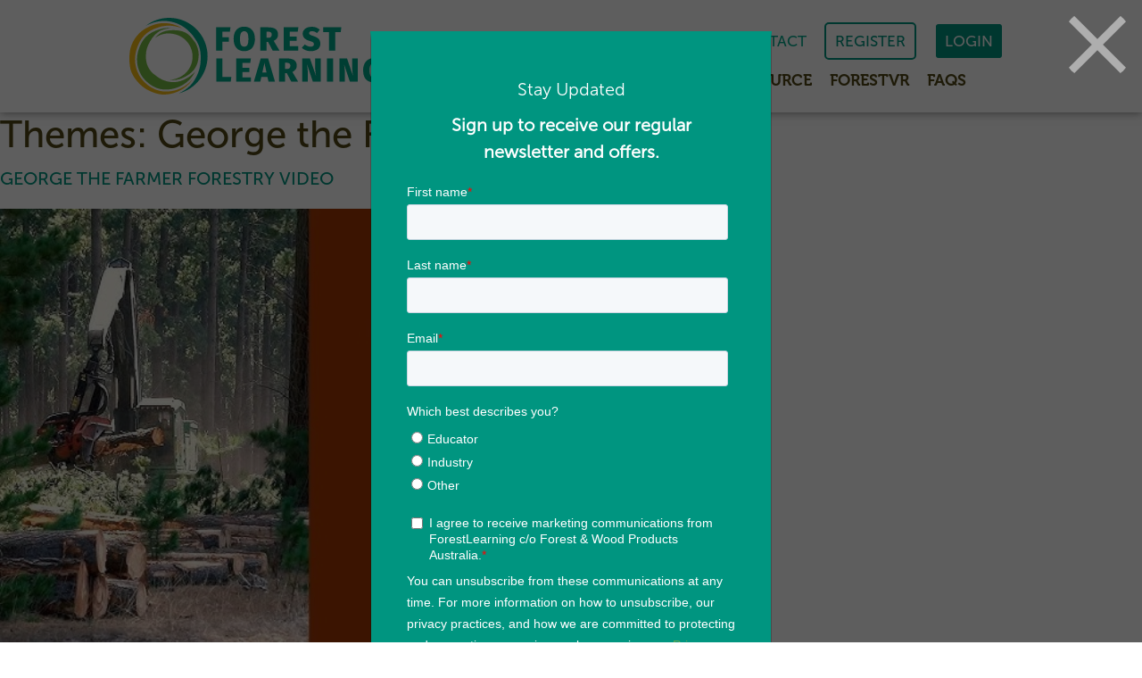

--- FILE ---
content_type: text/html; charset=UTF-8
request_url: https://forestlearning.edu.au/resource_topic/george-the-farmer/
body_size: 8688
content:
<!doctype html>
<html lang="en-AU">
<head>
	<meta charset="UTF-8">
	<meta name="viewport" content="width=device-width, initial-scale=1" />
	<meta http-equiv="x-ua-compatible" content="ie=edge">
	<link rel="icon" type="image/png" sizes="32x32" href="https://forestlearning.edu.au/assets/icons/favicon-32x32.png">
	<link rel="icon" type="image/png" sizes="16x16" href="https://forestlearning.edu.au/assets/icons/favicon-16x16.png">
	<link rel="manifest" href="/assets/icons/site.webmanifest">
	<link rel="mask-icon" href="/assets/icons/safari-pinned-tab.svg" color="#003a70">
	<link rel="shortcut icon" href="https://forestlearning.edu.au/assets/icons/favicon.ico">
	<meta name="msapplication-TileColor" content="##FFFFFF">
	<meta name="msapplication-TileImage" content="/assets/icons/mstile-144x144.png">
	<meta name="msapplication-config" content="/assets/icons/browserconfig.xml">
	<meta name="theme-color" content="#003a70">
	<meta name="viewport" content="user-scalable=no, initial-scale=1, maximum-scale=1, minimum-scale=1, width=device-width, height=device-height, target-densitydpi=device-dpi" />
	<link rel="preconnect" href="https://fonts.googleapis.com">
	<link rel="preconnect" href="https://fonts.gstatic.com" crossorigin>
				<meta property="og:image" content="https://forestlearning.edu.au/wp-content/uploads/2023/10/George-the-Farmer-Forestry-FL-Web-Tile.jpg" />
		<meta name='robots' content='index, follow, max-image-preview:large, max-snippet:-1, max-video-preview:-1' />
	<style>img:is([sizes="auto" i], [sizes^="auto," i]) { contain-intrinsic-size: 3000px 1500px }</style>
	
	<!-- This site is optimized with the Yoast SEO plugin v24.9 - https://yoast.com/wordpress/plugins/seo/ -->
	<title>George the Farmer Archives - Forest Learning</title>
	<link rel="canonical" href="https://forestlearning.edu.au/resource_topic/george-the-farmer/" />
	<link rel="next" href="https://forestlearning.edu.au/resource_topic/george-the-farmer/page/2/" />
	<meta property="og:locale" content="en_US" />
	<meta property="og:type" content="article" />
	<meta property="og:title" content="George the Farmer Archives - Forest Learning" />
	<meta property="og:url" content="https://forestlearning.edu.au/resource_topic/george-the-farmer/" />
	<meta property="og:site_name" content="Forest Learning" />
	<meta name="twitter:card" content="summary_large_image" />
	<script type="application/ld+json" class="yoast-schema-graph">{"@context":"https://schema.org","@graph":[{"@type":"CollectionPage","@id":"https://forestlearning.edu.au/resource_topic/george-the-farmer/","url":"https://forestlearning.edu.au/resource_topic/george-the-farmer/","name":"George the Farmer Archives - Forest Learning","isPartOf":{"@id":"https://forestlearning.edu.au/#website"},"primaryImageOfPage":{"@id":"https://forestlearning.edu.au/resource_topic/george-the-farmer/#primaryimage"},"image":{"@id":"https://forestlearning.edu.au/resource_topic/george-the-farmer/#primaryimage"},"thumbnailUrl":"https://forestlearning.edu.au/wp-content/uploads/2023/10/George-the-Farmer-Forestry-FL-Web-Tile.jpg","breadcrumb":{"@id":"https://forestlearning.edu.au/resource_topic/george-the-farmer/#breadcrumb"},"inLanguage":"en-AU"},{"@type":"ImageObject","inLanguage":"en-AU","@id":"https://forestlearning.edu.au/resource_topic/george-the-farmer/#primaryimage","url":"https://forestlearning.edu.au/wp-content/uploads/2023/10/George-the-Farmer-Forestry-FL-Web-Tile.jpg","contentUrl":"https://forestlearning.edu.au/wp-content/uploads/2023/10/George-the-Farmer-Forestry-FL-Web-Tile.jpg","width":790,"height":500},{"@type":"BreadcrumbList","@id":"https://forestlearning.edu.au/resource_topic/george-the-farmer/#breadcrumb","itemListElement":[{"@type":"ListItem","position":1,"name":"Home","item":"https://forestlearning.edu.au/"},{"@type":"ListItem","position":2,"name":"George the Farmer"}]},{"@type":"WebSite","@id":"https://forestlearning.edu.au/#website","url":"https://forestlearning.edu.au/","name":"Forest Learning","description":"","potentialAction":[{"@type":"SearchAction","target":{"@type":"EntryPoint","urlTemplate":"https://forestlearning.edu.au/?s={search_term_string}"},"query-input":{"@type":"PropertyValueSpecification","valueRequired":true,"valueName":"search_term_string"}}],"inLanguage":"en-AU"}]}</script>
	<!-- / Yoast SEO plugin. -->


<link rel='stylesheet' id='som_lost_password_style-css' href='https://forestlearning.edu.au/wp-content/plugins/frontend-reset-password/assets/css/password-lost.css?ver=6.8' media='all' />
<link rel='stylesheet' id='corePress_swiper-css' href='https://forestlearning.edu.au/assets/css/vendor/swiper-bundle.min.css?ver=1223871799' media='all' />
<link rel='stylesheet' id='corePress_qtip-css' href='https://forestlearning.edu.au/assets/css/vendor/qtip.min.css?ver=1223871799' media='all' />
<link rel='stylesheet' id='corePress_css-css' href='https://forestlearning.edu.au/dist/assets/style.css?ver=820887919' media='all' />
<script src="https://forestlearning.edu.au/wp-includes/js/jquery/jquery.min.js?ver=3.7.1" id="jquery-core-js"></script>
<script src="https://forestlearning.edu.au/wp-includes/js/jquery/jquery-migrate.min.js?ver=3.4.1" id="jquery-migrate-js"></script>
<style>
.som-password-error-message,
.som-password-sent-message {
	background-color: #2679ce;
	border-color: #2679ce;
}
</style>
			<!-- DO NOT COPY THIS SNIPPET! Start of Page Analytics Tracking for HubSpot WordPress plugin v11.3.6-->
			<script class="hsq-set-content-id" data-content-id="listing-page">
				var _hsq = _hsq || [];
				_hsq.push(["setContentType", "listing-page"]);
			</script>
			<!-- DO NOT COPY THIS SNIPPET! End of Page Analytics Tracking for HubSpot WordPress plugin -->
			
		<script>
		(function(h,o,t,j,a,r){
			h.hj=h.hj||function(){(h.hj.q=h.hj.q||[]).push(arguments)};
			h._hjSettings={hjid:3639164,hjsv:5};
			a=o.getElementsByTagName('head')[0];
			r=o.createElement('script');r.async=1;
			r.src=t+h._hjSettings.hjid+j+h._hjSettings.hjsv;
			a.appendChild(r);
		})(window,document,'//static.hotjar.com/c/hotjar-','.js?sv=');
		</script>
		
	<!-- Google Tag Manager -->
<script>(function(w,d,s,l,i){w[l]=w[l]||[];w[l].push({'gtm.start':
new Date().getTime(),event:'gtm.js'});var f=d.getElementsByTagName(s)[0],
j=d.createElement(s),dl=l!='dataLayer'?'&l='+l:'';j.async=true;j.src=
'https://www.googletagmanager.com/gtm.js?id='+i+dl;f.parentNode.insertBefore(j,f);
})(window,document,'script','dataLayer','GTM-W9KZN33');</script>
<!-- End Google Tag Manager -->

<meta name="google-site-verification" content="eYeAeeAKLKIR-VuQzf6-Tku2ZGW_0M0hY_aTZeRO-jI" />		</head>

<body class="archive tax-resource_topic term-george-the-farmer term-1910 wp-theme-forest-learning hfeed">
<div id="page" class="site">
	<style>
			.resource-container.unit .resource-middle {
				background-color: #009982;
			}
			.resource-container.unit .btn-resource {
				background-color: #009982;
				color: white;
			}
			.resource-container.unit .resource-type {
				color: #009982;
			}
			.resource-container.unit .type-icon {
				background-color: #009982;
			}
			.resource-container.unit:hover .btn-resource {
				background-color: white;
				color: #009982;
				border: 2px solid #009982;
			}
			.resource-container.unit:hover h4 {
				color: #009982;
			}
			.type-icon.unit {
				background-image: url('https://forestlearning.edu.au/wp-content/uploads/2023/08/unit-of-inquiry.png');
			}
		
			.resource-container.lesson .resource-middle {
				background-color: #8b602d;
			}
			.resource-container.lesson .btn-resource {
				background-color: #8b602d;
				color: white;
			}
			.resource-container.lesson .resource-type {
				color: #8b602d;
			}
			.resource-container.lesson .type-icon {
				background-color: #8b602d;
			}
			.resource-container.lesson:hover .btn-resource {
				background-color: white;
				color: #8b602d;
				border: 2px solid #8b602d;
			}
			.resource-container.lesson:hover h4 {
				color: #8b602d;
			}
			.type-icon.lesson {
				background-image: url('https://forestlearning.edu.au/wp-content/uploads/2023/08/lesson-plan.png');
			}
		
			.resource-container.multimedia .resource-middle {
				background-color: #d44d1d;
			}
			.resource-container.multimedia .btn-resource {
				background-color: #d44d1d;
				color: white;
			}
			.resource-container.multimedia .resource-type {
				color: #d44d1d;
			}
			.resource-container.multimedia .type-icon {
				background-color: #d44d1d;
			}
			.resource-container.multimedia:hover .btn-resource {
				background-color: white;
				color: #d44d1d;
				border: 2px solid #d44d1d;
			}
			.resource-container.multimedia:hover h4 {
				color: #d44d1d;
			}
			.type-icon.multimedia {
				background-image: url('https://forestlearning.edu.au/wp-content/uploads/2023/08/multimedia.png');
			}
		
			.resource-container.activity .resource-middle {
				background-color: #be7202;
			}
			.resource-container.activity .btn-resource {
				background-color: #be7202;
				color: white;
			}
			.resource-container.activity .resource-type {
				color: #be7202;
			}
			.resource-container.activity .type-icon {
				background-color: #be7202;
			}
			.resource-container.activity:hover .btn-resource {
				background-color: white;
				color: #be7202;
				border: 2px solid #be7202;
			}
			.resource-container.activity:hover h4 {
				color: #be7202;
			}
			.type-icon.activity {
				background-image: url('https://forestlearning.edu.au/wp-content/uploads/2023/08/activity.png');
			}
		
			.resource-container.activity-pack .resource-middle {
				background-color: #be7202;
			}
			.resource-container.activity-pack .btn-resource {
				background-color: #be7202;
				color: white;
			}
			.resource-container.activity-pack .resource-type {
				color: #be7202;
			}
			.resource-container.activity-pack .type-icon {
				background-color: #be7202;
			}
			.resource-container.activity-pack:hover .btn-resource {
				background-color: white;
				color: #be7202;
				border: 2px solid #be7202;
			}
			.resource-container.activity-pack:hover h4 {
				color: #be7202;
			}
			.type-icon.activity-pack {
				background-image: url('https://forestlearning.edu.au/wp-content/uploads/2023/08/activity.png');
			}
		
			.resource-container.depth-study-inquiry .resource-middle {
				background-color: #4d4a9e;
			}
			.resource-container.depth-study-inquiry .btn-resource {
				background-color: #4d4a9e;
				color: white;
			}
			.resource-container.depth-study-inquiry .resource-type {
				color: #4d4a9e;
			}
			.resource-container.depth-study-inquiry .type-icon {
				background-color: #4d4a9e;
			}
			.resource-container.depth-study-inquiry:hover .btn-resource {
				background-color: white;
				color: #4d4a9e;
				border: 2px solid #4d4a9e;
			}
			.resource-container.depth-study-inquiry:hover h4 {
				color: #4d4a9e;
			}
			.type-icon.depth-study-inquiry {
				background-image: url('https://forestlearning.edu.au/wp-content/uploads/2023/11/Depth-Study_231122.png');
			}
		
			.resource-container.ed-tech .resource-middle {
				background-color: #88bd55;
			}
			.resource-container.ed-tech .btn-resource {
				background-color: #88bd55;
				color: white;
			}
			.resource-container.ed-tech .resource-type {
				color: #88bd55;
			}
			.resource-container.ed-tech .type-icon {
				background-color: #88bd55;
			}
			.resource-container.ed-tech:hover .btn-resource {
				background-color: white;
				color: #88bd55;
				border: 2px solid #88bd55;
			}
			.resource-container.ed-tech:hover h4 {
				color: #88bd55;
			}
			.type-icon.ed-tech {
				background-image: url('https://forestlearning.edu.au/wp-content/uploads/2023/11/Ed-Tech-VR-Drones-231122-1.png');
			}
		
			.resource-container.fact-sheet .resource-middle {
				background-color: #7e8d2e;
			}
			.resource-container.fact-sheet .btn-resource {
				background-color: #7e8d2e;
				color: white;
			}
			.resource-container.fact-sheet .resource-type {
				color: #7e8d2e;
			}
			.resource-container.fact-sheet .type-icon {
				background-color: #7e8d2e;
			}
			.resource-container.fact-sheet:hover .btn-resource {
				background-color: white;
				color: #7e8d2e;
				border: 2px solid #7e8d2e;
			}
			.resource-container.fact-sheet:hover h4 {
				color: #7e8d2e;
			}
			.type-icon.fact-sheet {
				background-image: url('https://forestlearning.edu.au/wp-content/uploads/2023/08/fact-sheet.png');
			}
		
			.resource-container.poster .resource-middle {
				background-color: #8b8112;
			}
			.resource-container.poster .btn-resource {
				background-color: #8b8112;
				color: white;
			}
			.resource-container.poster .resource-type {
				color: #8b8112;
			}
			.resource-container.poster .type-icon {
				background-color: #8b8112;
			}
			.resource-container.poster:hover .btn-resource {
				background-color: white;
				color: #8b8112;
				border: 2px solid #8b8112;
			}
			.resource-container.poster:hover h4 {
				color: #8b8112;
			}
			.type-icon.poster {
				background-image: url('https://forestlearning.edu.au/wp-content/uploads/2023/08/poster.png');
			}
		
			.resource-container.presentation .resource-middle {
				background-color: #e7c200;
			}
			.resource-container.presentation .btn-resource {
				background-color: #e7c200;
				color: white;
			}
			.resource-container.presentation .resource-type {
				color: #e7c200;
			}
			.resource-container.presentation .type-icon {
				background-color: #e7c200;
			}
			.resource-container.presentation:hover .btn-resource {
				background-color: white;
				color: #e7c200;
				border: 2px solid #e7c200;
			}
			.resource-container.presentation:hover h4 {
				color: #e7c200;
			}
			.type-icon.presentation {
				background-image: url('https://forestlearning.edu.au/wp-content/uploads/2023/08/presentation.png');
			}
		
			.resource-container.spatial-mapping-files .resource-middle {
				background-color: #88bd55;
			}
			.resource-container.spatial-mapping-files .btn-resource {
				background-color: #88bd55;
				color: white;
			}
			.resource-container.spatial-mapping-files .resource-type {
				color: #88bd55;
			}
			.resource-container.spatial-mapping-files .type-icon {
				background-color: #88bd55;
			}
			.resource-container.spatial-mapping-files:hover .btn-resource {
				background-color: white;
				color: #88bd55;
				border: 2px solid #88bd55;
			}
			.resource-container.spatial-mapping-files:hover h4 {
				color: #88bd55;
			}
			.type-icon.spatial-mapping-files {
				background-image: url('https://forestlearning.edu.au/wp-content/uploads/2023/08/map-data-layer-files.png');
			}
		
			.resource-container.worksheet .resource-middle {
				background-color: #514817;
			}
			.resource-container.worksheet .btn-resource {
				background-color: #514817;
				color: white;
			}
			.resource-container.worksheet .resource-type {
				color: #514817;
			}
			.resource-container.worksheet .type-icon {
				background-color: #514817;
			}
			.resource-container.worksheet:hover .btn-resource {
				background-color: white;
				color: #514817;
				border: 2px solid #514817;
			}
			.resource-container.worksheet:hover h4 {
				color: #514817;
			}
			.type-icon.worksheet {
				background-image: url('https://forestlearning.edu.au/wp-content/uploads/2023/08/guide-book.png');
			}
		</style>
	<header id="masthead" class="site-header">
		<div class="container h-100">
			<div class="row h-100">
				<div class="col-12 h-100">
					<div class="header-container d-flex justify-content-between align-items-center w-100 h-100">
						<a href="https://forestlearning.edu.au"><img src="https://forestlearning.edu.au/assets/images/header-logo.svg" alt="Forest Learning Logo" class="logo"></a>
						<div class="row h-100">
							<div class="col-12 h-100 justify-content-between d-none d-lg-flex flex-column">
								<div class="row">
									<div class="col-12">
										<div class="top-links">
											<div class="menu-item"><a class="nav-link " href="https://forestlearning.edu.au/news-events/">News &#038; Events</a></div><div class="menu-item"><a class="nav-link " href="https://forestlearning.edu.au/contact-us/">Contact</a></div><div class="menu-item"><a class="nav-link btn btn-primary pe-2 ps-2 pt-2 pb-2 register-button" href="https://forestlearning.edu.au/register">Register</a></div><div class="menu-item"><a class="nav-link btn btn-secondary pe-2 ps-2 pt-2 pb-2 login-button" href="https://forestlearning.edu.au/login">Login</a></div>										</div>
									</div>
								</div>

								<div class="row">
									<div class="col-12">
										<div class="nav-menu">
											<div class="menu-item"><a class="nav-link has-children" href="https://forestlearning.edu.au/about/">About</a><div class="menu-item-children"><a class="nav-link" href="https://forestlearning.edu.au/about/">Who We Are</a><a class="nav-link" href="https://forestlearning.edu.au/about/forest-information/">Forest Information</a><a class="nav-link" href="https://forestlearning.edu.au/about/forest-terminology-explained/">Forest Terminology Explained</a><a class="nav-link" href="https://forestlearning.edu.au/about/book-a-forest-excursion/">Book a Forest Excursion</a><a class="nav-link" href="https://forestlearning.edu.au/about/references/">References</a></div></div><div class="menu-item"><a class="nav-link " href="https://forestlearning.edu.au/find-a-resource/">Find A Resource</a></div><div class="menu-item"><a class="nav-link " href="https://forestlearning.edu.au/forestvr/">ForestVR</a></div><div class="menu-item"><a class="nav-link has-children" href="https://forestlearning.edu.au/faqs/">FAQs</a><div class="menu-item-children"><a class="nav-link" href="https://forestlearning.edu.au/faqs/forests/">Forests</a><a class="nav-link" href="https://forestlearning.edu.au/faqs/resources/">Resources</a><a class="nav-link" href="https://forestlearning.edu.au/faqs/website/">Website</a></div></div>										</div>
									</div>
								</div>
							</div>
							<div class="d-flex d-lg-none align-items-center">
								<button class="hamburger mt-2 hamburger--collapse mobile-menu-button" type="button" onclick="activateMobileMenu()">
									<span class="hamburger-box">
									<span class="hamburger-inner"></span>
									</span>
								</button>
							</div>
						</div>
					</div>
				</div>
			</div>
		</div>

		<div class="mobile-menu w-100">
			<div class="row row-cols-1"><div class="expandable-div mobile-item-link d-flex justify-content-between"><h6 class="mb-0 align-self-center">About</h6><a class="down-arrow"><svg width="10" height="6" viewBox="0 0 10 6" fill="none" xmlns="http://www.w3.org/2000/svg">
<path d="M1.12927 0L0 1.12927L4.57 5.69927L9.14 1.12927L8.01073 0L4.57 3.44073L1.12927 0Z" fill="#AD1430"/>
</svg>
</a></div>
<div class="expanded-menu-contents"><p class="mb-2 mobile-nav-item"><a class="mb-2" href="https://forestlearning.edu.au/about/">Who We Are</a></p>
<p class="mb-2 mobile-nav-item"><a class="mb-2" href="https://forestlearning.edu.au/about/forest-information/">Forest Information</a></p>
<p class="mb-2 mobile-nav-item"><a class="mb-2" href="https://forestlearning.edu.au/about/forest-terminology-explained/">Forest Terminology Explained</a></p>
<p class="mb-2 mobile-nav-item"><a class="mb-2" href="https://forestlearning.edu.au/about/book-a-forest-excursion/">Book a Forest Excursion</a></p>
<p class="mb-2 mobile-nav-item"><a class="mb-2" href="https://forestlearning.edu.au/about/references/">References</a></p></div>
<a class="mobile-item-link" href="https://forestlearning.edu.au/find-a-resource/"><h6 class="mb-0 align-self-center">Find A Resource</h6></a><a class="mobile-item-link" href="https://forestlearning.edu.au/forestvr/"><h6 class="mb-0 align-self-center">ForestVR</h6></a><div class="expandable-div mobile-item-link d-flex justify-content-between"><h6 class="mb-0 align-self-center">FAQs</h6><a class="down-arrow"><svg width="10" height="6" viewBox="0 0 10 6" fill="none" xmlns="http://www.w3.org/2000/svg">
<path d="M1.12927 0L0 1.12927L4.57 5.69927L9.14 1.12927L8.01073 0L4.57 3.44073L1.12927 0Z" fill="#AD1430"/>
</svg>
</a></div>
<div class="expanded-menu-contents"><p class="mb-2 mobile-nav-item"><a class="mb-2" href="https://forestlearning.edu.au/faqs/forests/">Forests</a></p>
<p class="mb-2 mobile-nav-item"><a class="mb-2" href="https://forestlearning.edu.au/faqs/resources/">Resources</a></p>
<p class="mb-2 mobile-nav-item"><a class="mb-2" href="https://forestlearning.edu.au/faqs/website/">Website</a></p></div>
			<div class="row row-cols-1"><a class="mobile-item-link" href="https://forestlearning.edu.au/news-events/"><h6 class="mb-0 align-self-center">News &#038; Events</h6></a><a class="mobile-item-link" href="https://forestlearning.edu.au/contact-us/"><h6 class="mb-0 align-self-center">Contact</h6></a>			<a class="mobile-item-link" href="https://forestlearning.edu.au/register"><h6 class="mb-0 align-self-center">Register</h6></a><a class="mobile-item-link" href="https://forestlearning.edu.au/login"><h6 class="mb-0 align-self-center">Login</h6></a>		</div>
	</header><!-- #masthead -->

	<main id="primary" class="site-main">

		
			<header class="page-header">
				<h1 class="page-title">Themes: <span>George the Farmer</span></h1>			</header><!-- .page-header -->

			
<article id="post-3091" class="post-3091 resources type-resources status-publish has-post-thumbnail hentry resource_area-act resource_area-national resource_area-nsw resource_area-nt resource_area-qld resource_area-sa resource_area-tas resource_area-vic resource_area-wa resource_capabilities-critical-and-creative-thinking resource_capabilities-ethical-understanding resource_connections-hass-geography resource_connections-science resource_curriculum_category-forest-and-wood-themes resource_curriculum_category-forest-environments resource_curriculum_category-forest-tours resource_curriculum_category-humanities-and-social-sciences-hass resource_curriculum_category-mill-tours resource_curriculum_category-technology resource_priorities-sustainability resource_scot-carbon-capture-and-sequestration resource_scot-environment resource_scot-environmental-impact resource_scot-environmental-management resource_scot-environmental-sustainability resource_scot-fibres resource_scot-forest-management resource_scot-forestry resource_scot-forests resource_scot-growth resource_scot-human-impact resource_scot-pine-trees resource_scot-plantations resource_scot-renewable-resource resource_scot-resource-management resource_scot-science resource_scot-sustainability resource_scot-technologies resource_scot-timber resource_scot-trees resource_topic-careers resource_topic-forestry resource_topic-forests resource_topic-george-the-farmer resource_topic-national-school-events resource_topic-sustainability resource_topic-technology resource_topic-wood-fibre resource_type-multimedia resource_year-kinder-prep resource_year-years1-2 resource_year-years3-4 resource_year-years5-6">
	<header class="entry-header">
		<h2 class="entry-title"><a href="https://forestlearning.edu.au/resources/forestry-george-the-farmer/" rel="bookmark">George The Farmer Forestry Video</a></h2>	</header><!-- .entry-header -->

	
			<a class="post-thumbnail" href="https://forestlearning.edu.au/resources/forestry-george-the-farmer/" aria-hidden="true" tabindex="-1">
				<img width="790" height="500" src="https://forestlearning.edu.au/wp-content/uploads/2023/10/George-the-Farmer-Forestry-FL-Web-Tile.jpg" class="attachment-post-thumbnail size-post-thumbnail wp-post-image" alt="George The Farmer Forestry Video" decoding="async" fetchpriority="high" srcset="https://forestlearning.edu.au/wp-content/uploads/2023/10/George-the-Farmer-Forestry-FL-Web-Tile.jpg 790w, https://forestlearning.edu.au/wp-content/uploads/2023/10/George-the-Farmer-Forestry-FL-Web-Tile-300x190.jpg 300w, https://forestlearning.edu.au/wp-content/uploads/2023/10/George-the-Farmer-Forestry-FL-Web-Tile-768x486.jpg 768w" sizes="(max-width: 790px) 100vw, 790px" />			</a>

			
	<div class="entry-content">
			</div><!-- .entry-content -->

	<footer class="entry-footer">
			</footer><!-- .entry-footer -->
</article><!-- #post-3091 -->

<article id="post-2845" class="post-2845 resources type-resources status-publish hentry resource_connections-hass-geography resource_connections-science resource_curriculum_category-complete-seed-to-shelter-experiences resource_curriculum_category-forest-and-wood-themes resource_curriculum_category-forest-environments resource_curriculum_category-forest-experiences resource_curriculum_category-forest-tours resource_curriculum_category-virtual-360-tours resource_curriculum_category-vr-experience-video resource_topic-careers resource_topic-forestry resource_topic-forests resource_topic-george-the-farmer resource_topic-sustainability resource_topic-technology resource_topic-wood-fibre resource_type-multimedia resource_type2-ed-tech resource_year-kinder-prep resource_year-years1-2 resource_year-years3-4 resource_year-years5-6">
	<header class="entry-header">
		<h2 class="entry-title"><a href="https://forestlearning.edu.au/resources/forestry-vr-with-george-the-farmer/" rel="bookmark">George The Farmer Forestry VR</a></h2>	</header><!-- .entry-header -->

	
	<div class="entry-content">
			</div><!-- .entry-content -->

	<footer class="entry-footer">
			</footer><!-- .entry-footer -->
</article><!-- #post-2845 -->

<article id="post-2456" class="post-2456 resources type-resources status-publish hentry resource_area-act resource_area-national resource_area-nsw resource_area-nt resource_area-qld resource_area-sa resource_area-tas resource_area-vic resource_area-wa resource_capabilities-critical-and-creative-thinking resource_capabilities-ethical-understanding resource_capabilities-personal-and-social-capabilities resource_connections-hass-geography resource_connections-science resource_curriculum-achassi042 resource_curriculum-achassi052 resource_curriculum-achassi077 resource_curriculum-achassk015 resource_curriculum-achassk017 resource_curriculum-achassk031 resource_curriculum-achassk033 resource_curriculum-achassk068 resource_curriculum-achassk090 resource_curriculum-acshe021 resource_curriculum-acshe022 resource_curriculum-acshe035 resource_curriculum-acshe050 resource_curriculum-acshe051 resource_curriculum-acshe062 resource_curriculum-acssu002 resource_curriculum-acssu031 resource_curriculum-acssu044 resource_curriculum-acssu073 resource_curriculum-acssu074 resource_curriculum-acssu211 resource_curriculum_category-geography resource_curriculum_category-humanities-and-social-sciences-hass resource_curriculum_category-science resource_priorities-sustainability resource_scot-agricultural-land resource_scot-biodiversity resource_scot-carbon-capture-and-sequestration resource_scot-climate-change resource_scot-conservation resource_scot-design resource_scot-ecosystems resource_scot-environment resource_scot-environmental-management resource_scot-environmental-science resource_scot-environmental-sustainability resource_scot-eucalypts resource_scot-forest-farming resource_scot-forest-management resource_scot-forestry resource_scot-forests resource_scot-habitats resource_scot-human-impact resource_scot-plant-growth resource_scot-plantations resource_scot-primary-industry resource_scot-renewable-resource resource_scot-resource-management resource_scot-science resource_scot-scientific-applications resource_scot-sustainability resource_scot-sustainable-development resource_topic-biodiversity resource_topic-careers resource_topic-environment resource_topic-forestry resource_topic-forests resource_topic-george-the-farmer resource_topic-national-school-events resource_topic-renewable-resources resource_topic-sustainability resource_topic-trees resource_topic-wood-fibre resource_type-multimedia resource_type2-online-learning resource_year-kinder-prep resource_year-years1-2 resource_year-years3-4">
	<header class="entry-header">
		<h2 class="entry-title"><a href="https://forestlearning.edu.au/resources/virtual-classroom-forest-science-explorers-forest-protectors/" rel="bookmark">Virtual Classroom &#8211; Forest Science Explorers Forest Protectors</a></h2>	</header><!-- .entry-header -->

	
	<div class="entry-content">
			</div><!-- .entry-content -->

	<footer class="entry-footer">
			</footer><!-- .entry-footer -->
</article><!-- #post-2456 -->

<article id="post-2449" class="post-2449 resources type-resources status-publish hentry resource_area-act resource_area-national resource_area-nsw resource_area-nt resource_area-qld resource_area-sa resource_area-tas resource_area-vic resource_area-wa resource_capabilities-critical-and-creative-thinking resource_capabilities-ethical-understanding resource_capabilities-numeracy resource_capabilities-personal-and-social-capabilities resource_connections-hass-geography resource_connections-science resource_curriculum-achassi042 resource_curriculum-achassi052 resource_curriculum-achassi077 resource_curriculum-achassk015 resource_curriculum-achassk017 resource_curriculum-achassk031 resource_curriculum-achassk033 resource_curriculum-achassk068 resource_curriculum-achassk090 resource_curriculum-achassk0s0 resource_curriculum-acshe021 resource_curriculum-acshe022 resource_curriculum-acssu031 resource_curriculum-acssu044 resource_curriculum-acssu073 resource_curriculum-acssu074 resource_curriculum-acssu211 resource_curriculum_category-geography resource_curriculum_category-humanities-and-social-sciences-hass resource_curriculum_category-science resource_priorities-sustainability resource_scot-adaptation resource_scot-climate-change resource_scot-ecosystems resource_scot-environmental-management resource_scot-environmental-sustainability resource_scot-forest-management resource_scot-forestry resource_scot-growth resource_scot-living-things resource_scot-pine-trees resource_scot-plant-growth resource_scot-plantations resource_scot-renewable-resource resource_scot-science resource_scot-scientific-applications resource_scot-sustainability resource_scot-technologies resource_scot-technology resource_scot-timber resource_scot-trees resource_topic-careers resource_topic-forestry resource_topic-forests resource_topic-george-the-farmer resource_topic-national-school-events resource_type-multimedia resource_type2-online-learning resource_year-years1-2 resource_year-years3-4">
	<header class="entry-header">
		<h2 class="entry-title"><a href="https://forestlearning.edu.au/resources/virtual-classroom-f-4-forest-science-explorers-with-george-the-farmer-and-expert-forester-greg-haggett/" rel="bookmark">Virtual Classroom F-4 &#8211; Forest Science Explorers with George the Farmer and Expert Forester Greg Haggett</a></h2>	</header><!-- .entry-header -->

	
	<div class="entry-content">
			</div><!-- .entry-content -->

	<footer class="entry-footer">
			</footer><!-- .entry-footer -->
</article><!-- #post-2449 -->

<article id="post-2445" class="post-2445 resources type-resources status-publish hentry resource_area-act resource_area-national resource_area-nsw resource_area-nt resource_area-qld resource_area-sa resource_area-tas resource_area-vic resource_area-wa resource_capabilities-critical-and-creative-thinking resource_capabilities-literacy resource_capabilities-personal-and-social-capabilities resource_connections-mathematics resource_curriculum-acmna013 resource_curriculum-acmna014 resource_curriculum-acmna051 resource_curriculum-acmna071 resource_curriculum-acmsp048 resource_curriculum-acmsp049 resource_curriculum-acmsp050 resource_curriculum-acmsp069 resource_curriculum-acmsp096 resource_curriculum_category-mathematics resource_priorities-sustainability resource_scot-environmental-sustainability resource_scot-forestry resource_scot-sustainability resource_scot-trees resource_topic-careers resource_topic-environment resource_topic-forestry resource_topic-george-the-farmer resource_topic-national-school-events resource_topic-sustainability resource_topic-trees resource_type-multimedia resource_type2-online-learning resource_year-kinder-prep resource_year-years1-2 resource_year-years3-4 resource_year-years5-6">
	<header class="entry-header">
		<h2 class="entry-title"><a href="https://forestlearning.edu.au/resources/george-the-farmer-in-the-classroom-tree-counting-video/" rel="bookmark">George the Farmer &#8211; In the Classroom: Tree Counting Video</a></h2>	</header><!-- .entry-header -->

	
	<div class="entry-content">
			</div><!-- .entry-content -->

	<footer class="entry-footer">
			</footer><!-- .entry-footer -->
</article><!-- #post-2445 -->

<article id="post-2444" class="post-2444 resources type-resources status-publish hentry resource_area-act resource_area-national resource_area-nsw resource_area-nt resource_area-qld resource_area-sa resource_area-tas resource_area-vic resource_area-wa resource_capabilities-critical-and-creative-thinking resource_capabilities-literacy resource_capabilities-personal-and-social-capabilities resource_connections-design-and-technologies resource_connections-mathematics resource_connections-science resource_curriculum-acmmg006 resource_curriculum-actdek001 resource_curriculum-actdek003 resource_curriculum-actdek010 resource_curriculum-actdek012 resource_curriculum-actdep005 resource_curriculum-actdep006 resource_curriculum-actdep007 resource_curriculum-actdep009 resource_curriculum-actdep015 resource_curriculum-actdep016 resource_curriculum-actdep017 resource_curriculum-actdep018 resource_curriculum_category-design-and-technologies resource_curriculum_category-mathematics resource_priorities-sustainability resource_scot-carbon resource_scot-carbon-capture resource_scot-carbon-capture-and-sequestration resource_scot-carbon-cycle resource_scot-climate-change resource_scot-eucalypts resource_scot-measuring-instruments resource_scot-pine-trees resource_scot-sustainability resource_scot-trees resource_topic-carbon resource_topic-careers resource_topic-climate-change resource_topic-environment resource_topic-forestry resource_topic-george-the-farmer resource_topic-national-school-events resource_topic-sustainability resource_topic-trees resource_type-multimedia resource_type2-online-learning resource_year-kinder-prep resource_year-years1-2 resource_year-years3-4 resource_year-years5-6">
	<header class="entry-header">
		<h2 class="entry-title"><a href="https://forestlearning.edu.au/resources/george-the-farmer-in-the-classroom-tree-carbon-storage-tape-measure-video/" rel="bookmark">George the Farmer &#8211; In the Classroom: Tree Carbon Storage Tape Measure video</a></h2>	</header><!-- .entry-header -->

	
	<div class="entry-content">
			</div><!-- .entry-content -->

	<footer class="entry-footer">
			</footer><!-- .entry-footer -->
</article><!-- #post-2444 -->

<article id="post-2443" class="post-2443 resources type-resources status-publish hentry resource_area-act resource_area-national resource_area-nsw resource_area-nt resource_area-qld resource_area-sa resource_area-tas resource_area-vic resource_area-wa resource_capabilities-critical-and-creative-thinking resource_capabilities-information-and-communication-technology-ict-capability resource_capabilities-literacy resource_capabilities-personal-and-social-capabilities resource_connections-design-and-technologies resource_connections-science resource_curriculum-acmmg006 resource_curriculum-actdek003 resource_curriculum-actdek012 resource_curriculum-actdep005 resource_curriculum-actdep006 resource_curriculum-actdep007 resource_curriculum-actdep009 resource_curriculum-actdep015 resource_curriculum-actdep016 resource_curriculum-actdep017 resource_curriculum-actdep018 resource_curriculum_category-design-and-technologies resource_curriculum_category-mathematics resource_priorities-sustainability resource_scot-agroforestry resource_scot-carbon-capture-and-sequestration resource_scot-environmental-management resource_scot-environmental-sustainability resource_scot-habitats resource_scot-plant-growth resource_scot-sustainability resource_scot-trees resource_topic-carbon resource_topic-environment resource_topic-george-the-farmer resource_topic-national-school-events resource_topic-sustainability resource_topic-trees resource_type-multimedia resource_type2-online-learning resource_year-kinder-prep resource_year-years1-2 resource_year-years3-4 resource_year-years5-6">
	<header class="entry-header">
		<h2 class="entry-title"><a href="https://forestlearning.edu.au/resources/george-the-farmer-in-the-classroom-tree-planting-video/" rel="bookmark">George the Farmer &#8211; In the Classroom: Tree Planting video</a></h2>	</header><!-- .entry-header -->

	
	<div class="entry-content">
			</div><!-- .entry-content -->

	<footer class="entry-footer">
			</footer><!-- .entry-footer -->
</article><!-- #post-2443 -->

<article id="post-2437" class="post-2437 resources type-resources status-publish hentry resource_area-act resource_area-national resource_area-nsw resource_area-nt resource_area-qld resource_area-sa resource_area-tas resource_area-vic resource_area-wa resource_capabilities-critical-and-creative-thinking resource_capabilities-ethical-understanding resource_capabilities-personal-and-social-capabilities resource_connections-design-and-technologies resource_connections-hass-geography resource_connections-science resource_curriculum-achassi042 resource_curriculum-achassi052 resource_curriculum-achassi077 resource_curriculum-achassk015 resource_curriculum-achassk017 resource_curriculum-achassk031 resource_curriculum-achassk033 resource_curriculum-achassk068 resource_curriculum-achassk090 resource_curriculum-achassk0s0 resource_curriculum-acshe021 resource_curriculum-acshe022 resource_curriculum-acshe035 resource_curriculum-acshe050 resource_curriculum-acshe051 resource_curriculum-acshe062 resource_curriculum-acssu002 resource_curriculum-acssu031 resource_curriculum-acssu044 resource_curriculum-acssu073 resource_curriculum-acssu074 resource_curriculum-acssu211 resource_curriculum_category-geography resource_curriculum_category-humanities-and-social-sciences-hass resource_curriculum_category-science resource_priorities-sustainability resource_scot-adaptation resource_scot-climate-change resource_scot-ecosystems resource_scot-environmental-management resource_scot-environmental-sustainability resource_scot-forest-management resource_scot-growth resource_scot-living-things resource_scot-maps resource_scot-pine-trees resource_scot-plant-growth resource_scot-plantations resource_scot-renewable-resource resource_scot-science resource_scot-scientific-applications resource_scot-spatial-technologies resource_scot-sustainability resource_scot-technologies resource_scot-technology resource_scot-timber resource_scot-trees resource_topic-biodiversity resource_topic-careers resource_topic-environment resource_topic-forestry resource_topic-forests resource_topic-george-the-farmer resource_topic-national-school-events resource_topic-renewable-resources resource_topic-sustainability resource_topic-technology resource_topic-trees resource_topic-wood-fibre resource_type-multimedia resource_type2-online-learning resource_year-years1-2 resource_year-years3-4">
	<header class="entry-header">
		<h2 class="entry-title"><a href="https://forestlearning.edu.au/resources/virtual-classroom-f-4-forest-science-explorers-with-george-the-farmer-and-expert-tech-forester-sarah-maddison/" rel="bookmark">Virtual Classroom F-4 &#8211; Forest Science Explorers with George the Farmer and Expert Tech Forester Sarah Maddison</a></h2>	</header><!-- .entry-header -->

	
	<div class="entry-content">
			</div><!-- .entry-content -->

	<footer class="entry-footer">
			</footer><!-- .entry-footer -->
</article><!-- #post-2437 -->

<article id="post-2435" class="post-2435 resources type-resources status-publish hentry resource_area-act resource_area-national resource_area-nsw resource_area-nt resource_area-qld resource_area-sa resource_area-tas resource_area-vic resource_area-wa resource_capabilities-critical-and-creative-thinking resource_capabilities-ethical-understanding resource_capabilities-personal-and-social-capabilities resource_connections-design-and-technologies resource_connections-hass-geography resource_curriculum-achassi042 resource_curriculum-achassi052 resource_curriculum-achassi077 resource_curriculum-achassk015 resource_curriculum-achassk017 resource_curriculum-achassk031 resource_curriculum-achassk033 resource_curriculum-achassk068 resource_curriculum-achassk090 resource_curriculum-achassk0s0 resource_curriculum-acshe021 resource_curriculum-acshe022 resource_curriculum-acshe035 resource_curriculum-acshe050 resource_curriculum-acshe051 resource_curriculum-acshe062 resource_curriculum-acssu002 resource_curriculum-acssu031 resource_curriculum-acssu044 resource_curriculum-acssu073 resource_curriculum-acssu074 resource_curriculum-acssu211 resource_curriculum_category-geography resource_curriculum_category-humanities-and-social-sciences-hass resource_curriculum_category-science resource_priorities-sustainability resource_scot-adaptation resource_scot-climate-change resource_scot-ecosystems resource_scot-environmental-management resource_scot-forest-management resource_scot-growth resource_scot-living-things resource_scot-pine-trees resource_scot-plant-growth resource_scot-plantations resource_scot-renewable-resource resource_scot-science resource_scot-scientific-applications resource_scot-sustainability resource_scot-technology resource_scot-timber resource_scot-trees resource_topic-biodiversity resource_topic-careers resource_topic-environment resource_topic-forestry resource_topic-forests resource_topic-george-the-farmer resource_topic-national-school-events resource_topic-renewable-resources resource_topic-sustainability resource_topic-trees resource_topic-wood-fibre resource_type-multimedia resource_type2-online-learning resource_year-years3-4 resource_year-years5-6">
	<header class="entry-header">
		<h2 class="entry-title"><a href="https://forestlearning.edu.au/resources/virtual-classroom-f-4-forest-science-explorers-with-george-the-farmer-and-expert-forester-clinton-sim/" rel="bookmark">Virtual Classroom F-4 &#8211; Forest Science Explorers with George the Farmer and Expert Forester Clinton Sim</a></h2>	</header><!-- .entry-header -->

	
	<div class="entry-content">
			</div><!-- .entry-content -->

	<footer class="entry-footer">
			</footer><!-- .entry-footer -->
</article><!-- #post-2435 -->

<article id="post-2434" class="post-2434 resources type-resources status-publish hentry resource_area-act resource_area-national resource_area-nsw resource_area-nt resource_area-qld resource_area-sa resource_area-tas resource_area-vic resource_area-wa resource_capabilities-critical-and-creative-thinking resource_capabilities-ethical-understanding resource_capabilities-information-and-communication-technology-ict-capability resource_capabilities-literacy resource_capabilities-numeracy resource_capabilities-personal-and-social-capabilities resource_connections-design-and-technologies resource_connections-hass-geography resource_connections-science resource_curriculum-acavam118 resource_curriculum-achassk015 resource_curriculum-achassk031 resource_curriculum-acmmg006 resource_curriculum-acmmg061 resource_curriculum-acmmg064 resource_curriculum-acmmg084 resource_curriculum-acmmg089 resource_curriculum-acmmgo41 resource_curriculum-acmna013 resource_curriculum-acmna014 resource_curriculum-acmna051 resource_curriculum-acmna071 resource_curriculum-acmsp048 resource_curriculum-acmsp049 resource_curriculum-acmsp050 resource_curriculum-acmsp069 resource_curriculum-acmsp096 resource_curriculum-acshe013 resource_curriculum-acshe021 resource_curriculum-acshe022 resource_curriculum-acshe034 resource_curriculum-acshe035 resource_curriculum-acshe050 resource_curriculum-acshe051 resource_curriculum-acshe061 resource_curriculum-acsis024 resource_curriculum-acsis025 resource_curriculum-acsis026 resource_curriculum-acsis027 resource_curriculum-acsis029 resource_curriculum-acsis037 resource_curriculum-acsis038 resource_curriculum-acsis039 resource_curriculum-acsis040 resource_curriculum-acsis042 resource_curriculum-acsis212 resource_curriculum-acsis213 resource_curriculum-acssu002 resource_curriculum-acssu018 resource_curriculum-acssu030 resource_curriculum-acssu031 resource_curriculum-acssu044 resource_curriculum-acssu072 resource_curriculum-acssu073 resource_curriculum-acssu211 resource_curriculum-actdek001 resource_curriculum-actdek003 resource_curriculum-actdek010 resource_curriculum-actdek012 resource_curriculum-actdep005 resource_curriculum-actdep006 resource_curriculum-actdep007 resource_curriculum-actdep008 resource_curriculum-actdep009 resource_curriculum-actdep015 resource_curriculum-actdep016 resource_curriculum-actdep017 resource_curriculum-actdep018 resource_curriculum_category-design-and-technologies resource_curriculum_category-humanities-and-social-sciences-hass resource_curriculum_category-mathematics resource_curriculum_category-science resource_curriculum_category-visual-arts resource_priorities-sustainability resource_scot-adaptation resource_scot-attitudes resource_scot-carbon resource_scot-carbon-capture resource_scot-carbon-cycle resource_scot-carbon-sequestration resource_scot-climate-change resource_scot-creating-texts resource_scot-critical-thinking resource_scot-data-analysis resource_scot-data-collections resource_scot-ecosystems resource_scot-environmental-management resource_scot-ethics resource_scot-eucalypts resource_scot-forest-management resource_scot-forestry resource_scot-forests resource_scot-habitats resource_scot-living-things resource_scot-native-species resource_scot-plantations resource_scot-renewable-resource resource_scot-science resource_scot-sustainability resource_scot-technology resource_topic-carbon resource_topic-careers resource_topic-climate-change resource_topic-ed-tech-virtual-reality resource_topic-forestry resource_topic-forests resource_topic-george-the-farmer resource_topic-national-school-events resource_topic-outdoor-learning resource_topic-renewable-resources resource_topic-sustainability resource_topic-trees resource_topic-visual-arts resource_topic-wood-fibre resource_type-activity-pack resource_type2-multimedia resource_type2-art-and-craft resource_type2-ed-tech resource_type2-field-work resource_type2-worksheet resource_year-kinder-prep resource_year-years1-2 resource_year-years3-4 resource_year-years5-6">
	<header class="entry-header">
		<h2 class="entry-title"><a href="https://forestlearning.edu.au/resources/george-the-farmer-forestry-complete-educators-toolkit/" rel="bookmark">George the Farmer Forestry &#8211; Complete Educators Toolkit</a></h2>	</header><!-- .entry-header -->

	
	<div class="entry-content">
			</div><!-- .entry-content -->

	<footer class="entry-footer">
			</footer><!-- .entry-footer -->
</article><!-- #post-2434 -->

	<nav class="navigation posts-navigation" aria-label="Posts">
		<h2 class="screen-reader-text">Posts navigation</h2>
		<div class="nav-links"><div class="nav-previous"><a href="https://forestlearning.edu.au/resource_topic/george-the-farmer/page/2/" >Older posts</a></div></div>
	</nav>
	</main><!-- #main -->


<aside id="secondary" class="widget-area">
	<section id="block-2" class="widget widget_block widget_search"><form role="search" method="get" action="https://forestlearning.edu.au/" class="wp-block-search__button-outside wp-block-search__text-button wp-block-search"    ><label class="wp-block-search__label" for="wp-block-search__input-1" >Search</label><div class="wp-block-search__inside-wrapper " ><input class="wp-block-search__input" id="wp-block-search__input-1" placeholder="" value="" type="search" name="s" required /><button aria-label="Search" class="wp-block-search__button wp-element-button" type="submit" >Search</button></div></form></section><section id="block-3" class="widget widget_block"><div class="wp-block-group"><div class="wp-block-group__inner-container"><h2 class="wp-block-heading">Recent Posts</h2><ul class="wp-block-latest-posts__list wp-block-latest-posts"></ul></div></div></section><section id="block-4" class="widget widget_block"><div class="wp-block-group"><div class="wp-block-group__inner-container"><h2 class="wp-block-heading">Recent Comments</h2><div class="no-comments wp-block-latest-comments">No comments to show.</div></div></div></section><section id="block-5" class="widget widget_block"><div class="wp-block-group"><div class="wp-block-group__inner-container"><h2 class="wp-block-heading">Archives</h2><div class="wp-block-archives-list wp-block-archives">No archives to show.</div></div></div></section><section id="block-6" class="widget widget_block"><div class="wp-block-group"><div class="wp-block-group__inner-container"><h2 class="wp-block-heading">Categories</h2><ul class="wp-block-categories-list wp-block-categories"><li class="cat-item-none">No categories</li></ul></div></div></section></aside><!-- #secondary -->

	<footer id="colophon" class="site-footer">
		<div class="top-footer" style="background-image: url('https://forestlearning.edu.au/assets/images/footer-bg.png');">
			<div class="container">
				<div class="row row-cols-2 row-cols-sm-3">
					<div class="col d-none d-sm-block">
						<div class="menu-item"><a class="nav-link has-children" href="https://forestlearning.edu.au/about/">About</a><div class="menu-item-children"><a class="nav-link" href="https://forestlearning.edu.au/about/">Who We Are</a><a class="nav-link" href="https://forestlearning.edu.au/about/forest-information/">Forest Information</a><a class="nav-link" href="https://forestlearning.edu.au/about/forest-terminology-explained/">Forest Terminology Explained</a><a class="nav-link" href="https://forestlearning.edu.au/related-websites/">Related Websites</a><a class="nav-link" href="https://forestlearning.edu.au/about/book-a-forest-excursion/">Book a Forest Excursion</a></div></div>					</div>
					<div class="col">
												<div class="d-block d-sm-none">
							<div class="menu-item"><a class="nav-link has-children" href="https://forestlearning.edu.au/about/">About</a><div class="menu-item-children"><a class="nav-link" href="https://forestlearning.edu.au/about/">Who We Are</a><a class="nav-link" href="https://forestlearning.edu.au/about/forest-information/">Forest Information</a><a class="nav-link" href="https://forestlearning.edu.au/about/forest-terminology-explained/">Forest Terminology Explained</a><a class="nav-link" href="https://forestlearning.edu.au/related-websites/">Related Websites</a><a class="nav-link" href="https://forestlearning.edu.au/about/book-a-forest-excursion/">Book a Forest Excursion</a></div></div>						</div>
						<div class="menu-item"><a class="nav-link " href="https://forestlearning.edu.au/news-events/">News &#038; Events</a></div><div class="menu-item"><a class="nav-link " href="https://forestlearning.edu.au/faqs/">FAQs</a></div><div class="menu-item"><a class="nav-link " href="https://forestlearning.edu.au/find-a-resource/">Find A Resource</a></div><div class="menu-item"><a class="nav-link " href="https://forestlearning.edu.au/forestvr/">ForestVR</a></div><div class="menu-item"><a class="nav-link " href="https://forestlearning.edu.au/contact-us/">Contact</a></div>					</div>
					<div class="col">
					 <form id="mc4wp-form-1" class="mc4wp-form mc4wp-form-116" method="post" data-id="116" data-name="Stay Updated"><div class="mc4wp-form-fields"><p class="footer-title">
    Stay Updated
</p>
<p>
  Sign up to receive our regular newsletter and offers. 
</p>
						
						<script>
							window.hsFormsOnReady = window.hsFormsOnReady || [];
							window.hsFormsOnReady.push(()=>{
								hbspt.forms.create({
									portalId: 43620374,
									formId: "ac49ae26-e5db-4abb-8d7b-dfc02d7778c5",
									target: "#hbspt-form-1769219755000-2832598112",
									region: "na1",
									
							})});
						</script>
						<div class="hbspt-form" id="hbspt-form-1769219755000-2832598112"></div>						<div class="d-flex mt-4">
							<a target="_blank" href="https://www.youtube.com/channel/UCpFuq8rumhURbsbtr07Jr4w" class="social-icons"><svg xmlns="http://www.w3.org/2000/svg" width="16" height="16" fill="currentColor" class="bi bi-youtube" viewBox="0 0 16 16">
  <path d="M8.051 1.999h.089c.822.003 4.987.033 6.11.335a2.01 2.01 0 0 1 1.415 1.42c.101.38.172.883.22 1.402l.01.104.022.26.008.104c.065.914.073 1.77.074 1.957v.075c-.001.194-.01 1.108-.082 2.06l-.008.105-.009.104c-.05.572-.124 1.14-.235 1.558a2.007 2.007 0 0 1-1.415 1.42c-1.16.312-5.569.334-6.18.335h-.142c-.309 0-1.587-.006-2.927-.052l-.17-.006-.087-.004-.171-.007-.171-.007c-1.11-.049-2.167-.128-2.654-.26a2.007 2.007 0 0 1-1.415-1.419c-.111-.417-.185-.986-.235-1.558L.09 9.82l-.008-.104A31.4 31.4 0 0 1 0 7.68v-.123c.002-.215.01-.958.064-1.778l.007-.103.003-.052.008-.104.022-.26.01-.104c.048-.519.119-1.023.22-1.402a2.007 2.007 0 0 1 1.415-1.42c.487-.13 1.544-.21 2.654-.26l.17-.007.172-.006.086-.003.171-.007A99.788 99.788 0 0 1 7.858 2h.193zM6.4 5.209v4.818l4.157-2.408L6.4 5.209z"/>
</svg></a>
							<a target="_blank" href="https://www.facebook.com/forestlearningau/" class="social-icons"><svg xmlns="http://www.w3.org/2000/svg" data-name="Layer 1" viewBox="0 0 24 24" id="facebook"><path d="M20.9,2H3.1A1.1,1.1,0,0,0,2,3.1V20.9A1.1,1.1,0,0,0,3.1,22h9.58V14.25h-2.6v-3h2.6V9a3.64,3.64,0,0,1,3.88-4,20.26,20.26,0,0,1,2.33.12v2.7H17.3c-1.26,0-1.5.6-1.5,1.47v1.93h3l-.39,3H15.8V22h5.1A1.1,1.1,0,0,0,22,20.9V3.1A1.1,1.1,0,0,0,20.9,2Z"></path></svg></a>
							<a target="_blank" href="https://www.linkedin.com/company/forestlearning/" class="social-icons"><svg xmlns="http://www.w3.org/2000/svg" width="24" height="24" viewBox="0 0 24 24"><path d="M19 0h-14c-2.761 0-5 2.239-5 5v14c0 2.761 2.239 5 5 5h14c2.762 0 5-2.239 5-5v-14c0-2.761-2.238-5-5-5zm-11 19h-3v-11h3v11zm-1.5-12.268c-.966 0-1.75-.79-1.75-1.764s.784-1.764 1.75-1.764 1.75.79 1.75 1.764-.783 1.764-1.75 1.764zm13.5 12.268h-3v-5.604c0-3.368-4-3.113-4 0v5.604h-3v-11h3v1.765c1.396-2.586 7-2.777 7 2.476v6.759z"/></svg></a>
						</div>
					</div>
				</div>
			</div>
		</div>

		<div class="bottom-footer align-items-center">
			<div class="container">
				<div class="row">
					<div class="col-12">
						<div class="d-flex w-100 justify-content-between">
							<p class="mb-0">© 2026 Forest Learning Ltd (FWPA). All rights reserved. <a href="https://www.360south.com.au/" target="_blank">Website by 360South.</a></p>
														<div class="d-none d-sm-flex links">
								<a href="https://forestlearning.edu.au/social-media-policy/">Social Media Policy</a>
								<a href="https://forestlearning.edu.au/privacy-policy/">Privacy Statement</a>
								<a href="https://forestlearning.edu.au/disclaimer/">Disclaimer</a>
								<a href="https://forestlearning.edu.au/copyright/">Copyright</a>
							</div>
							
						</div>
					</div>
					<div class="col-12 mt-2">
						<div class="d-flex d-sm-none links justify-content-between">
							<a href="https://forestlearning.edu.au/social-media-policy/">Social Media Policy</a>
							<a href="https://forestlearning.edu.au/privacy-policy/">Privacy Statement</a>
							<a href="https://forestlearning.edu.au/disclaimer/">Disclaimer</a>
							<a href="https://forestlearning.edu.au/copyright/">Copyright</a>
						</div>
					</div>
				</div>
			</div>
		</div>
		
	</footer><!-- #colophon -->
</div><!-- #page -->

<div class="modal fade" id="newsletterModal" aria-labelledby="newsletterModal" aria-hidden="true">
	<div class="modal-dialog modal-dialog-centered modal-lg">
		<div class="modal-content" style="background-color: #009580;">
			<div class="modal-body">
				<div class="row">
					<div class="col-12">
					    <div class="mc4wp-form-fields"><p class="footer-title" style="color:#fff;">
    Stay Updated
</p>
<p style="color:#fff;">
  Sign up to receive our regular newsletter and offers. 
</p>
						
						<script>
							window.hsFormsOnReady = window.hsFormsOnReady || [];
							window.hsFormsOnReady.push(()=>{
								hbspt.forms.create({
									portalId: 43620374,
									formId: "ac49ae26-e5db-4abb-8d7b-dfc02d7778c5",
									target: "#hbspt-form-1769219755000-4493878895",
									region: "na1",
									
							})});
						</script>
						<div class="hbspt-form" id="hbspt-form-1769219755000-4493878895"></div>					</div>
				</div>
			</div>
		</div>
	</div>
</div>

<button type="button" class="btn-close btn-close-white close-modal"></button>

<script type="speculationrules">
{"prefetch":[{"source":"document","where":{"and":[{"href_matches":"\/*"},{"not":{"href_matches":["\/wp-*.php","\/wp-admin\/*","\/wp-content\/uploads\/*","\/wp-content\/*","\/wp-content\/plugins\/*","\/wp-content\/themes\/forest-learning\/*","\/*\\?(.+)"]}},{"not":{"selector_matches":"a[rel~=\"nofollow\"]"}},{"not":{"selector_matches":".no-prefetch, .no-prefetch a"}}]},"eagerness":"conservative"}]}
</script>
	<script type="text/javascript">
	var relevanssi_rt_regex = /(&|\?)_(rt|rt_nonce)=(\w+)/g
	var newUrl = window.location.search.replace(relevanssi_rt_regex, '')
	history.replaceState(null, null, window.location.pathname + newUrl + window.location.hash)
	</script>
	<script src="https://forestlearning.edu.au/wp-content/plugins/frontend-reset-password/assets/js/password-lost.js?ver=1.0.0" id="som_reset_password_script-js"></script>
<script id="leadin-script-loader-js-js-extra">
var leadin_wordpress = {"userRole":"visitor","pageType":"archive","leadinPluginVersion":"11.3.6"};
</script>
<script src="https://js.hs-scripts.com/43620374.js?integration=WordPress&amp;ver=11.3.6" id="leadin-script-loader-js-js"></script>
<script src="https://forestlearning.edu.au/assets/js/vendor/jquery-3.6.0.min.js?ver=1223871799" id="corePress_jQuery-js"></script>
<script src="https://forestlearning.edu.au/assets/js/vendor/swiper-bundle.min.js?ver=1223871799" id="corePress_swiper-js"></script>
<script src="https://forestlearning.edu.au/assets/js/vendor/bootstrap.bundle.min.js?ver=1223871799" id="corePress_bootstrap-js"></script>
<script id="corePress_scripts-js-extra">
var ajaxDetails = {"ajaxurl":"https:\/\/forestlearning.edu.au\/wp-admin\/admin-ajax.php"};
</script>
<script src="https://forestlearning.edu.au/dist/assets/site.min.js?ver=2145474094" id="corePress_scripts-js"></script>
<script src="https://forestlearning.edu.au/assets/js/vendor/qtip.min.js?ver=1603299717" id="corePress_qtip-js"></script>
<script src="https://forestlearning.edu.au/assets/js/vendor/functions.js?ver=18995987" id="corePress_functions-js"></script>
<script defer src="https://js.hsforms.net/forms/embed/v2.js?ver=11.3.6" id="leadin-forms-v2-js"></script>

</body>
</html>


--- FILE ---
content_type: text/html; charset=utf-8
request_url: https://www.google.com/recaptcha/enterprise/anchor?ar=1&k=6LdGZJsoAAAAAIwMJHRwqiAHA6A_6ZP6bTYpbgSX&co=aHR0cHM6Ly9mb3Jlc3RsZWFybmluZy5lZHUuYXU6NDQz&hl=en&v=PoyoqOPhxBO7pBk68S4YbpHZ&size=invisible&badge=inline&anchor-ms=20000&execute-ms=30000&cb=tjdkrthrs6y
body_size: 48586
content:
<!DOCTYPE HTML><html dir="ltr" lang="en"><head><meta http-equiv="Content-Type" content="text/html; charset=UTF-8">
<meta http-equiv="X-UA-Compatible" content="IE=edge">
<title>reCAPTCHA</title>
<style type="text/css">
/* cyrillic-ext */
@font-face {
  font-family: 'Roboto';
  font-style: normal;
  font-weight: 400;
  font-stretch: 100%;
  src: url(//fonts.gstatic.com/s/roboto/v48/KFO7CnqEu92Fr1ME7kSn66aGLdTylUAMa3GUBHMdazTgWw.woff2) format('woff2');
  unicode-range: U+0460-052F, U+1C80-1C8A, U+20B4, U+2DE0-2DFF, U+A640-A69F, U+FE2E-FE2F;
}
/* cyrillic */
@font-face {
  font-family: 'Roboto';
  font-style: normal;
  font-weight: 400;
  font-stretch: 100%;
  src: url(//fonts.gstatic.com/s/roboto/v48/KFO7CnqEu92Fr1ME7kSn66aGLdTylUAMa3iUBHMdazTgWw.woff2) format('woff2');
  unicode-range: U+0301, U+0400-045F, U+0490-0491, U+04B0-04B1, U+2116;
}
/* greek-ext */
@font-face {
  font-family: 'Roboto';
  font-style: normal;
  font-weight: 400;
  font-stretch: 100%;
  src: url(//fonts.gstatic.com/s/roboto/v48/KFO7CnqEu92Fr1ME7kSn66aGLdTylUAMa3CUBHMdazTgWw.woff2) format('woff2');
  unicode-range: U+1F00-1FFF;
}
/* greek */
@font-face {
  font-family: 'Roboto';
  font-style: normal;
  font-weight: 400;
  font-stretch: 100%;
  src: url(//fonts.gstatic.com/s/roboto/v48/KFO7CnqEu92Fr1ME7kSn66aGLdTylUAMa3-UBHMdazTgWw.woff2) format('woff2');
  unicode-range: U+0370-0377, U+037A-037F, U+0384-038A, U+038C, U+038E-03A1, U+03A3-03FF;
}
/* math */
@font-face {
  font-family: 'Roboto';
  font-style: normal;
  font-weight: 400;
  font-stretch: 100%;
  src: url(//fonts.gstatic.com/s/roboto/v48/KFO7CnqEu92Fr1ME7kSn66aGLdTylUAMawCUBHMdazTgWw.woff2) format('woff2');
  unicode-range: U+0302-0303, U+0305, U+0307-0308, U+0310, U+0312, U+0315, U+031A, U+0326-0327, U+032C, U+032F-0330, U+0332-0333, U+0338, U+033A, U+0346, U+034D, U+0391-03A1, U+03A3-03A9, U+03B1-03C9, U+03D1, U+03D5-03D6, U+03F0-03F1, U+03F4-03F5, U+2016-2017, U+2034-2038, U+203C, U+2040, U+2043, U+2047, U+2050, U+2057, U+205F, U+2070-2071, U+2074-208E, U+2090-209C, U+20D0-20DC, U+20E1, U+20E5-20EF, U+2100-2112, U+2114-2115, U+2117-2121, U+2123-214F, U+2190, U+2192, U+2194-21AE, U+21B0-21E5, U+21F1-21F2, U+21F4-2211, U+2213-2214, U+2216-22FF, U+2308-230B, U+2310, U+2319, U+231C-2321, U+2336-237A, U+237C, U+2395, U+239B-23B7, U+23D0, U+23DC-23E1, U+2474-2475, U+25AF, U+25B3, U+25B7, U+25BD, U+25C1, U+25CA, U+25CC, U+25FB, U+266D-266F, U+27C0-27FF, U+2900-2AFF, U+2B0E-2B11, U+2B30-2B4C, U+2BFE, U+3030, U+FF5B, U+FF5D, U+1D400-1D7FF, U+1EE00-1EEFF;
}
/* symbols */
@font-face {
  font-family: 'Roboto';
  font-style: normal;
  font-weight: 400;
  font-stretch: 100%;
  src: url(//fonts.gstatic.com/s/roboto/v48/KFO7CnqEu92Fr1ME7kSn66aGLdTylUAMaxKUBHMdazTgWw.woff2) format('woff2');
  unicode-range: U+0001-000C, U+000E-001F, U+007F-009F, U+20DD-20E0, U+20E2-20E4, U+2150-218F, U+2190, U+2192, U+2194-2199, U+21AF, U+21E6-21F0, U+21F3, U+2218-2219, U+2299, U+22C4-22C6, U+2300-243F, U+2440-244A, U+2460-24FF, U+25A0-27BF, U+2800-28FF, U+2921-2922, U+2981, U+29BF, U+29EB, U+2B00-2BFF, U+4DC0-4DFF, U+FFF9-FFFB, U+10140-1018E, U+10190-1019C, U+101A0, U+101D0-101FD, U+102E0-102FB, U+10E60-10E7E, U+1D2C0-1D2D3, U+1D2E0-1D37F, U+1F000-1F0FF, U+1F100-1F1AD, U+1F1E6-1F1FF, U+1F30D-1F30F, U+1F315, U+1F31C, U+1F31E, U+1F320-1F32C, U+1F336, U+1F378, U+1F37D, U+1F382, U+1F393-1F39F, U+1F3A7-1F3A8, U+1F3AC-1F3AF, U+1F3C2, U+1F3C4-1F3C6, U+1F3CA-1F3CE, U+1F3D4-1F3E0, U+1F3ED, U+1F3F1-1F3F3, U+1F3F5-1F3F7, U+1F408, U+1F415, U+1F41F, U+1F426, U+1F43F, U+1F441-1F442, U+1F444, U+1F446-1F449, U+1F44C-1F44E, U+1F453, U+1F46A, U+1F47D, U+1F4A3, U+1F4B0, U+1F4B3, U+1F4B9, U+1F4BB, U+1F4BF, U+1F4C8-1F4CB, U+1F4D6, U+1F4DA, U+1F4DF, U+1F4E3-1F4E6, U+1F4EA-1F4ED, U+1F4F7, U+1F4F9-1F4FB, U+1F4FD-1F4FE, U+1F503, U+1F507-1F50B, U+1F50D, U+1F512-1F513, U+1F53E-1F54A, U+1F54F-1F5FA, U+1F610, U+1F650-1F67F, U+1F687, U+1F68D, U+1F691, U+1F694, U+1F698, U+1F6AD, U+1F6B2, U+1F6B9-1F6BA, U+1F6BC, U+1F6C6-1F6CF, U+1F6D3-1F6D7, U+1F6E0-1F6EA, U+1F6F0-1F6F3, U+1F6F7-1F6FC, U+1F700-1F7FF, U+1F800-1F80B, U+1F810-1F847, U+1F850-1F859, U+1F860-1F887, U+1F890-1F8AD, U+1F8B0-1F8BB, U+1F8C0-1F8C1, U+1F900-1F90B, U+1F93B, U+1F946, U+1F984, U+1F996, U+1F9E9, U+1FA00-1FA6F, U+1FA70-1FA7C, U+1FA80-1FA89, U+1FA8F-1FAC6, U+1FACE-1FADC, U+1FADF-1FAE9, U+1FAF0-1FAF8, U+1FB00-1FBFF;
}
/* vietnamese */
@font-face {
  font-family: 'Roboto';
  font-style: normal;
  font-weight: 400;
  font-stretch: 100%;
  src: url(//fonts.gstatic.com/s/roboto/v48/KFO7CnqEu92Fr1ME7kSn66aGLdTylUAMa3OUBHMdazTgWw.woff2) format('woff2');
  unicode-range: U+0102-0103, U+0110-0111, U+0128-0129, U+0168-0169, U+01A0-01A1, U+01AF-01B0, U+0300-0301, U+0303-0304, U+0308-0309, U+0323, U+0329, U+1EA0-1EF9, U+20AB;
}
/* latin-ext */
@font-face {
  font-family: 'Roboto';
  font-style: normal;
  font-weight: 400;
  font-stretch: 100%;
  src: url(//fonts.gstatic.com/s/roboto/v48/KFO7CnqEu92Fr1ME7kSn66aGLdTylUAMa3KUBHMdazTgWw.woff2) format('woff2');
  unicode-range: U+0100-02BA, U+02BD-02C5, U+02C7-02CC, U+02CE-02D7, U+02DD-02FF, U+0304, U+0308, U+0329, U+1D00-1DBF, U+1E00-1E9F, U+1EF2-1EFF, U+2020, U+20A0-20AB, U+20AD-20C0, U+2113, U+2C60-2C7F, U+A720-A7FF;
}
/* latin */
@font-face {
  font-family: 'Roboto';
  font-style: normal;
  font-weight: 400;
  font-stretch: 100%;
  src: url(//fonts.gstatic.com/s/roboto/v48/KFO7CnqEu92Fr1ME7kSn66aGLdTylUAMa3yUBHMdazQ.woff2) format('woff2');
  unicode-range: U+0000-00FF, U+0131, U+0152-0153, U+02BB-02BC, U+02C6, U+02DA, U+02DC, U+0304, U+0308, U+0329, U+2000-206F, U+20AC, U+2122, U+2191, U+2193, U+2212, U+2215, U+FEFF, U+FFFD;
}
/* cyrillic-ext */
@font-face {
  font-family: 'Roboto';
  font-style: normal;
  font-weight: 500;
  font-stretch: 100%;
  src: url(//fonts.gstatic.com/s/roboto/v48/KFO7CnqEu92Fr1ME7kSn66aGLdTylUAMa3GUBHMdazTgWw.woff2) format('woff2');
  unicode-range: U+0460-052F, U+1C80-1C8A, U+20B4, U+2DE0-2DFF, U+A640-A69F, U+FE2E-FE2F;
}
/* cyrillic */
@font-face {
  font-family: 'Roboto';
  font-style: normal;
  font-weight: 500;
  font-stretch: 100%;
  src: url(//fonts.gstatic.com/s/roboto/v48/KFO7CnqEu92Fr1ME7kSn66aGLdTylUAMa3iUBHMdazTgWw.woff2) format('woff2');
  unicode-range: U+0301, U+0400-045F, U+0490-0491, U+04B0-04B1, U+2116;
}
/* greek-ext */
@font-face {
  font-family: 'Roboto';
  font-style: normal;
  font-weight: 500;
  font-stretch: 100%;
  src: url(//fonts.gstatic.com/s/roboto/v48/KFO7CnqEu92Fr1ME7kSn66aGLdTylUAMa3CUBHMdazTgWw.woff2) format('woff2');
  unicode-range: U+1F00-1FFF;
}
/* greek */
@font-face {
  font-family: 'Roboto';
  font-style: normal;
  font-weight: 500;
  font-stretch: 100%;
  src: url(//fonts.gstatic.com/s/roboto/v48/KFO7CnqEu92Fr1ME7kSn66aGLdTylUAMa3-UBHMdazTgWw.woff2) format('woff2');
  unicode-range: U+0370-0377, U+037A-037F, U+0384-038A, U+038C, U+038E-03A1, U+03A3-03FF;
}
/* math */
@font-face {
  font-family: 'Roboto';
  font-style: normal;
  font-weight: 500;
  font-stretch: 100%;
  src: url(//fonts.gstatic.com/s/roboto/v48/KFO7CnqEu92Fr1ME7kSn66aGLdTylUAMawCUBHMdazTgWw.woff2) format('woff2');
  unicode-range: U+0302-0303, U+0305, U+0307-0308, U+0310, U+0312, U+0315, U+031A, U+0326-0327, U+032C, U+032F-0330, U+0332-0333, U+0338, U+033A, U+0346, U+034D, U+0391-03A1, U+03A3-03A9, U+03B1-03C9, U+03D1, U+03D5-03D6, U+03F0-03F1, U+03F4-03F5, U+2016-2017, U+2034-2038, U+203C, U+2040, U+2043, U+2047, U+2050, U+2057, U+205F, U+2070-2071, U+2074-208E, U+2090-209C, U+20D0-20DC, U+20E1, U+20E5-20EF, U+2100-2112, U+2114-2115, U+2117-2121, U+2123-214F, U+2190, U+2192, U+2194-21AE, U+21B0-21E5, U+21F1-21F2, U+21F4-2211, U+2213-2214, U+2216-22FF, U+2308-230B, U+2310, U+2319, U+231C-2321, U+2336-237A, U+237C, U+2395, U+239B-23B7, U+23D0, U+23DC-23E1, U+2474-2475, U+25AF, U+25B3, U+25B7, U+25BD, U+25C1, U+25CA, U+25CC, U+25FB, U+266D-266F, U+27C0-27FF, U+2900-2AFF, U+2B0E-2B11, U+2B30-2B4C, U+2BFE, U+3030, U+FF5B, U+FF5D, U+1D400-1D7FF, U+1EE00-1EEFF;
}
/* symbols */
@font-face {
  font-family: 'Roboto';
  font-style: normal;
  font-weight: 500;
  font-stretch: 100%;
  src: url(//fonts.gstatic.com/s/roboto/v48/KFO7CnqEu92Fr1ME7kSn66aGLdTylUAMaxKUBHMdazTgWw.woff2) format('woff2');
  unicode-range: U+0001-000C, U+000E-001F, U+007F-009F, U+20DD-20E0, U+20E2-20E4, U+2150-218F, U+2190, U+2192, U+2194-2199, U+21AF, U+21E6-21F0, U+21F3, U+2218-2219, U+2299, U+22C4-22C6, U+2300-243F, U+2440-244A, U+2460-24FF, U+25A0-27BF, U+2800-28FF, U+2921-2922, U+2981, U+29BF, U+29EB, U+2B00-2BFF, U+4DC0-4DFF, U+FFF9-FFFB, U+10140-1018E, U+10190-1019C, U+101A0, U+101D0-101FD, U+102E0-102FB, U+10E60-10E7E, U+1D2C0-1D2D3, U+1D2E0-1D37F, U+1F000-1F0FF, U+1F100-1F1AD, U+1F1E6-1F1FF, U+1F30D-1F30F, U+1F315, U+1F31C, U+1F31E, U+1F320-1F32C, U+1F336, U+1F378, U+1F37D, U+1F382, U+1F393-1F39F, U+1F3A7-1F3A8, U+1F3AC-1F3AF, U+1F3C2, U+1F3C4-1F3C6, U+1F3CA-1F3CE, U+1F3D4-1F3E0, U+1F3ED, U+1F3F1-1F3F3, U+1F3F5-1F3F7, U+1F408, U+1F415, U+1F41F, U+1F426, U+1F43F, U+1F441-1F442, U+1F444, U+1F446-1F449, U+1F44C-1F44E, U+1F453, U+1F46A, U+1F47D, U+1F4A3, U+1F4B0, U+1F4B3, U+1F4B9, U+1F4BB, U+1F4BF, U+1F4C8-1F4CB, U+1F4D6, U+1F4DA, U+1F4DF, U+1F4E3-1F4E6, U+1F4EA-1F4ED, U+1F4F7, U+1F4F9-1F4FB, U+1F4FD-1F4FE, U+1F503, U+1F507-1F50B, U+1F50D, U+1F512-1F513, U+1F53E-1F54A, U+1F54F-1F5FA, U+1F610, U+1F650-1F67F, U+1F687, U+1F68D, U+1F691, U+1F694, U+1F698, U+1F6AD, U+1F6B2, U+1F6B9-1F6BA, U+1F6BC, U+1F6C6-1F6CF, U+1F6D3-1F6D7, U+1F6E0-1F6EA, U+1F6F0-1F6F3, U+1F6F7-1F6FC, U+1F700-1F7FF, U+1F800-1F80B, U+1F810-1F847, U+1F850-1F859, U+1F860-1F887, U+1F890-1F8AD, U+1F8B0-1F8BB, U+1F8C0-1F8C1, U+1F900-1F90B, U+1F93B, U+1F946, U+1F984, U+1F996, U+1F9E9, U+1FA00-1FA6F, U+1FA70-1FA7C, U+1FA80-1FA89, U+1FA8F-1FAC6, U+1FACE-1FADC, U+1FADF-1FAE9, U+1FAF0-1FAF8, U+1FB00-1FBFF;
}
/* vietnamese */
@font-face {
  font-family: 'Roboto';
  font-style: normal;
  font-weight: 500;
  font-stretch: 100%;
  src: url(//fonts.gstatic.com/s/roboto/v48/KFO7CnqEu92Fr1ME7kSn66aGLdTylUAMa3OUBHMdazTgWw.woff2) format('woff2');
  unicode-range: U+0102-0103, U+0110-0111, U+0128-0129, U+0168-0169, U+01A0-01A1, U+01AF-01B0, U+0300-0301, U+0303-0304, U+0308-0309, U+0323, U+0329, U+1EA0-1EF9, U+20AB;
}
/* latin-ext */
@font-face {
  font-family: 'Roboto';
  font-style: normal;
  font-weight: 500;
  font-stretch: 100%;
  src: url(//fonts.gstatic.com/s/roboto/v48/KFO7CnqEu92Fr1ME7kSn66aGLdTylUAMa3KUBHMdazTgWw.woff2) format('woff2');
  unicode-range: U+0100-02BA, U+02BD-02C5, U+02C7-02CC, U+02CE-02D7, U+02DD-02FF, U+0304, U+0308, U+0329, U+1D00-1DBF, U+1E00-1E9F, U+1EF2-1EFF, U+2020, U+20A0-20AB, U+20AD-20C0, U+2113, U+2C60-2C7F, U+A720-A7FF;
}
/* latin */
@font-face {
  font-family: 'Roboto';
  font-style: normal;
  font-weight: 500;
  font-stretch: 100%;
  src: url(//fonts.gstatic.com/s/roboto/v48/KFO7CnqEu92Fr1ME7kSn66aGLdTylUAMa3yUBHMdazQ.woff2) format('woff2');
  unicode-range: U+0000-00FF, U+0131, U+0152-0153, U+02BB-02BC, U+02C6, U+02DA, U+02DC, U+0304, U+0308, U+0329, U+2000-206F, U+20AC, U+2122, U+2191, U+2193, U+2212, U+2215, U+FEFF, U+FFFD;
}
/* cyrillic-ext */
@font-face {
  font-family: 'Roboto';
  font-style: normal;
  font-weight: 900;
  font-stretch: 100%;
  src: url(//fonts.gstatic.com/s/roboto/v48/KFO7CnqEu92Fr1ME7kSn66aGLdTylUAMa3GUBHMdazTgWw.woff2) format('woff2');
  unicode-range: U+0460-052F, U+1C80-1C8A, U+20B4, U+2DE0-2DFF, U+A640-A69F, U+FE2E-FE2F;
}
/* cyrillic */
@font-face {
  font-family: 'Roboto';
  font-style: normal;
  font-weight: 900;
  font-stretch: 100%;
  src: url(//fonts.gstatic.com/s/roboto/v48/KFO7CnqEu92Fr1ME7kSn66aGLdTylUAMa3iUBHMdazTgWw.woff2) format('woff2');
  unicode-range: U+0301, U+0400-045F, U+0490-0491, U+04B0-04B1, U+2116;
}
/* greek-ext */
@font-face {
  font-family: 'Roboto';
  font-style: normal;
  font-weight: 900;
  font-stretch: 100%;
  src: url(//fonts.gstatic.com/s/roboto/v48/KFO7CnqEu92Fr1ME7kSn66aGLdTylUAMa3CUBHMdazTgWw.woff2) format('woff2');
  unicode-range: U+1F00-1FFF;
}
/* greek */
@font-face {
  font-family: 'Roboto';
  font-style: normal;
  font-weight: 900;
  font-stretch: 100%;
  src: url(//fonts.gstatic.com/s/roboto/v48/KFO7CnqEu92Fr1ME7kSn66aGLdTylUAMa3-UBHMdazTgWw.woff2) format('woff2');
  unicode-range: U+0370-0377, U+037A-037F, U+0384-038A, U+038C, U+038E-03A1, U+03A3-03FF;
}
/* math */
@font-face {
  font-family: 'Roboto';
  font-style: normal;
  font-weight: 900;
  font-stretch: 100%;
  src: url(//fonts.gstatic.com/s/roboto/v48/KFO7CnqEu92Fr1ME7kSn66aGLdTylUAMawCUBHMdazTgWw.woff2) format('woff2');
  unicode-range: U+0302-0303, U+0305, U+0307-0308, U+0310, U+0312, U+0315, U+031A, U+0326-0327, U+032C, U+032F-0330, U+0332-0333, U+0338, U+033A, U+0346, U+034D, U+0391-03A1, U+03A3-03A9, U+03B1-03C9, U+03D1, U+03D5-03D6, U+03F0-03F1, U+03F4-03F5, U+2016-2017, U+2034-2038, U+203C, U+2040, U+2043, U+2047, U+2050, U+2057, U+205F, U+2070-2071, U+2074-208E, U+2090-209C, U+20D0-20DC, U+20E1, U+20E5-20EF, U+2100-2112, U+2114-2115, U+2117-2121, U+2123-214F, U+2190, U+2192, U+2194-21AE, U+21B0-21E5, U+21F1-21F2, U+21F4-2211, U+2213-2214, U+2216-22FF, U+2308-230B, U+2310, U+2319, U+231C-2321, U+2336-237A, U+237C, U+2395, U+239B-23B7, U+23D0, U+23DC-23E1, U+2474-2475, U+25AF, U+25B3, U+25B7, U+25BD, U+25C1, U+25CA, U+25CC, U+25FB, U+266D-266F, U+27C0-27FF, U+2900-2AFF, U+2B0E-2B11, U+2B30-2B4C, U+2BFE, U+3030, U+FF5B, U+FF5D, U+1D400-1D7FF, U+1EE00-1EEFF;
}
/* symbols */
@font-face {
  font-family: 'Roboto';
  font-style: normal;
  font-weight: 900;
  font-stretch: 100%;
  src: url(//fonts.gstatic.com/s/roboto/v48/KFO7CnqEu92Fr1ME7kSn66aGLdTylUAMaxKUBHMdazTgWw.woff2) format('woff2');
  unicode-range: U+0001-000C, U+000E-001F, U+007F-009F, U+20DD-20E0, U+20E2-20E4, U+2150-218F, U+2190, U+2192, U+2194-2199, U+21AF, U+21E6-21F0, U+21F3, U+2218-2219, U+2299, U+22C4-22C6, U+2300-243F, U+2440-244A, U+2460-24FF, U+25A0-27BF, U+2800-28FF, U+2921-2922, U+2981, U+29BF, U+29EB, U+2B00-2BFF, U+4DC0-4DFF, U+FFF9-FFFB, U+10140-1018E, U+10190-1019C, U+101A0, U+101D0-101FD, U+102E0-102FB, U+10E60-10E7E, U+1D2C0-1D2D3, U+1D2E0-1D37F, U+1F000-1F0FF, U+1F100-1F1AD, U+1F1E6-1F1FF, U+1F30D-1F30F, U+1F315, U+1F31C, U+1F31E, U+1F320-1F32C, U+1F336, U+1F378, U+1F37D, U+1F382, U+1F393-1F39F, U+1F3A7-1F3A8, U+1F3AC-1F3AF, U+1F3C2, U+1F3C4-1F3C6, U+1F3CA-1F3CE, U+1F3D4-1F3E0, U+1F3ED, U+1F3F1-1F3F3, U+1F3F5-1F3F7, U+1F408, U+1F415, U+1F41F, U+1F426, U+1F43F, U+1F441-1F442, U+1F444, U+1F446-1F449, U+1F44C-1F44E, U+1F453, U+1F46A, U+1F47D, U+1F4A3, U+1F4B0, U+1F4B3, U+1F4B9, U+1F4BB, U+1F4BF, U+1F4C8-1F4CB, U+1F4D6, U+1F4DA, U+1F4DF, U+1F4E3-1F4E6, U+1F4EA-1F4ED, U+1F4F7, U+1F4F9-1F4FB, U+1F4FD-1F4FE, U+1F503, U+1F507-1F50B, U+1F50D, U+1F512-1F513, U+1F53E-1F54A, U+1F54F-1F5FA, U+1F610, U+1F650-1F67F, U+1F687, U+1F68D, U+1F691, U+1F694, U+1F698, U+1F6AD, U+1F6B2, U+1F6B9-1F6BA, U+1F6BC, U+1F6C6-1F6CF, U+1F6D3-1F6D7, U+1F6E0-1F6EA, U+1F6F0-1F6F3, U+1F6F7-1F6FC, U+1F700-1F7FF, U+1F800-1F80B, U+1F810-1F847, U+1F850-1F859, U+1F860-1F887, U+1F890-1F8AD, U+1F8B0-1F8BB, U+1F8C0-1F8C1, U+1F900-1F90B, U+1F93B, U+1F946, U+1F984, U+1F996, U+1F9E9, U+1FA00-1FA6F, U+1FA70-1FA7C, U+1FA80-1FA89, U+1FA8F-1FAC6, U+1FACE-1FADC, U+1FADF-1FAE9, U+1FAF0-1FAF8, U+1FB00-1FBFF;
}
/* vietnamese */
@font-face {
  font-family: 'Roboto';
  font-style: normal;
  font-weight: 900;
  font-stretch: 100%;
  src: url(//fonts.gstatic.com/s/roboto/v48/KFO7CnqEu92Fr1ME7kSn66aGLdTylUAMa3OUBHMdazTgWw.woff2) format('woff2');
  unicode-range: U+0102-0103, U+0110-0111, U+0128-0129, U+0168-0169, U+01A0-01A1, U+01AF-01B0, U+0300-0301, U+0303-0304, U+0308-0309, U+0323, U+0329, U+1EA0-1EF9, U+20AB;
}
/* latin-ext */
@font-face {
  font-family: 'Roboto';
  font-style: normal;
  font-weight: 900;
  font-stretch: 100%;
  src: url(//fonts.gstatic.com/s/roboto/v48/KFO7CnqEu92Fr1ME7kSn66aGLdTylUAMa3KUBHMdazTgWw.woff2) format('woff2');
  unicode-range: U+0100-02BA, U+02BD-02C5, U+02C7-02CC, U+02CE-02D7, U+02DD-02FF, U+0304, U+0308, U+0329, U+1D00-1DBF, U+1E00-1E9F, U+1EF2-1EFF, U+2020, U+20A0-20AB, U+20AD-20C0, U+2113, U+2C60-2C7F, U+A720-A7FF;
}
/* latin */
@font-face {
  font-family: 'Roboto';
  font-style: normal;
  font-weight: 900;
  font-stretch: 100%;
  src: url(//fonts.gstatic.com/s/roboto/v48/KFO7CnqEu92Fr1ME7kSn66aGLdTylUAMa3yUBHMdazQ.woff2) format('woff2');
  unicode-range: U+0000-00FF, U+0131, U+0152-0153, U+02BB-02BC, U+02C6, U+02DA, U+02DC, U+0304, U+0308, U+0329, U+2000-206F, U+20AC, U+2122, U+2191, U+2193, U+2212, U+2215, U+FEFF, U+FFFD;
}

</style>
<link rel="stylesheet" type="text/css" href="https://www.gstatic.com/recaptcha/releases/PoyoqOPhxBO7pBk68S4YbpHZ/styles__ltr.css">
<script nonce="SsBYthQaRUGS2s8BqSdsWg" type="text/javascript">window['__recaptcha_api'] = 'https://www.google.com/recaptcha/enterprise/';</script>
<script type="text/javascript" src="https://www.gstatic.com/recaptcha/releases/PoyoqOPhxBO7pBk68S4YbpHZ/recaptcha__en.js" nonce="SsBYthQaRUGS2s8BqSdsWg">
      
    </script></head>
<body><div id="rc-anchor-alert" class="rc-anchor-alert">This reCAPTCHA is for testing purposes only. Please report to the site admin if you are seeing this.</div>
<input type="hidden" id="recaptcha-token" value="[base64]">
<script type="text/javascript" nonce="SsBYthQaRUGS2s8BqSdsWg">
      recaptcha.anchor.Main.init("[\x22ainput\x22,[\x22bgdata\x22,\x22\x22,\[base64]/[base64]/[base64]/[base64]/[base64]/[base64]/KGcoTywyNTMsTy5PKSxVRyhPLEMpKTpnKE8sMjUzLEMpLE8pKSxsKSksTykpfSxieT1mdW5jdGlvbihDLE8sdSxsKXtmb3IobD0odT1SKEMpLDApO08+MDtPLS0pbD1sPDw4fFooQyk7ZyhDLHUsbCl9LFVHPWZ1bmN0aW9uKEMsTyl7Qy5pLmxlbmd0aD4xMDQ/[base64]/[base64]/[base64]/[base64]/[base64]/[base64]/[base64]\\u003d\x22,\[base64]\\u003d\x22,\x22w47CgipHEsK9aMOPHUTDssKsVXJkwogSbsOpD3nDkGV6woAHwrQ5wrxyWgzCvQzCk3/DpA7DhGXDoMOnEylRZiUywprDoHg6w7PCtMOHw7A2woPDusOvR34dw6JdwpFPcMK0HmTChGbDjsKhamJcAULDgMKDYCzCkk8Dw48Zw44FKD4bIGrCnMKnYHfCvMK7V8K7V8OrwrZdUMKQT1YVw4/DsX7DsxIew7EqYRhGw79HwpjDrG/Dly82KGFrw7XDnMKdw7EvwqQoL8Kqwp4LwozCncOnw4/[base64]/CicOMw4nClcK0VmhvwpNNSA5iw5XDrnbCnGY7TMOFFFPDmmXDk8KawrbDpxYDw7XCscKXw78ZS8Khwq/DuijDnF7Duh4gwqTDg23Dg381A8O7HsKXwq/DpS3DpALDncKPwpIfwptfJ8OCw4IWw7kzesKawpYOEMO2ZE59E8ObAcO7WSdrw4UZwpjCicOywrRewrTCujvDjipSYTDCmyHDkMK1w7tiwovDmSjCtj0Mwo3CpcKNw5/CtxIdwr3DnmbCncKbeMK2w7nDvsKxwr/[base64]/[base64]/Ck8KCwoIhwphow6YLw5N5w7wcwqhaw7YIB2dzw7kNFG06cxXCszs1w4fDmcKYw4rCpMKycsKHLMOuw6VlwpdjVXHCgj8Ydns3wr7Diz1Mw4nDv8KLw44ICD9RwpjCnMK8TG3CmcODD8KxBBzDgEI6ADbDpcObZVtOZ8KUIj3CvMKkMcK7TTvDhF48w6/Dq8OOM8Ojw4nDgiPCs8KpRVXDkxZbw5FGwqVtwql8V8OvK1ITYGMDw6U0civDtsKod8Oswo3DqsKdwqF6MAHDt0DDind2TDvDrMOLbMKwwp88bMKbG8K2aMKrwrc2UQk7VjfCisKdw5JtwpHCt8Kowq4Xw7pVw7RNAcKvw6E+RsKVw687HmTDkhhPDBfCiF/CgioOw7fCizLDjsKWw4jCsmMNCcKIZWMbWsKhXcOCwqPCkcOHwogMw4PCtsO3eEDDhVBFwqrDmnhqfsKjwpZhwqXCrX3CrmVCbhNgw77DocOiw5t3wqUGw4/[base64]/DtzbDnMOMw6jDqcOcwr9/PMO0ISYDX1EULD7CkFvDmBLCmUTDpkMEBsKwJ8KRwrfCgzDDo3/ClMKsRQbClMKLCMOtwq/[base64]/[base64]/[base64]/CncK0AcOUbMOOEl9ww5l7AMOswq5nw6nCsnXCg8OYHMKzwrzDgFXCpWbDvcKYPV0WwrciKXnCsm7CiTbCn8KaNi1VwqXDqmrCo8O5wqHChsK1FxNSKMO5w4zDmiTCtcKLNERlw78fw57DqlzDsQ5QBMO/w6/ClcOhJxnDgMKdQT/DlsOMSnrCqcOHQVzCmGUxEMKeSsOaw4HCrcKJwp/CknnChcKBwp5vRMKjw5VnwrnCj3DCnC7DgMK0OyPClj/[base64]/[base64]/CvQXDpGzDqcOUw6/ClDEMw7/[base64]/Ck0zCulkmQcObbVV5w5LDsj8ZwoIkFcKXwrXCgcOrP8KHw4PCggzDtm5Hw5QxwpPDl8O+wqxkGMKJw7rDpMKhw7ccO8KAf8O/DX/CsCzCr8Kdw41YSsOWb8K4w6owd8KNw53Ck1ECw4rDvhrDqxQ1PydywrAle8K8w7jCvEfDmcK+wqjDswkGJMOwe8KgCFzDkBXCgzo8Jx/Dv1MkKMOPHFHDr8OGwqwPEFLCjDnDrDjCtMKrO8KVOMKXwpnDlsOWwqAtHEp3wpLCmsOFMcOgDxggw5lDw6/DkRENw6XCgMKawozCk8OYw5Q4V3BoRMOLd8O2w7jCuMKQFzjDmMKUw4wvb8Kcwpl5w5c7wpfCi8OVNMOyBXJsUMKCZwXCncKyPGBnwoxPwrx0VMOkbcKsbzhkw7giw6LCv8OaSAbDlMKXwpjDp2w7JcOIPXYRIsOHNiHCjcO+c8OeZMKvInDCrQLClcKWPX4/eQpYwooSQTRlw5zCmQrCpRXDmBHDmCtKDsOYHSt4w5opwpHCvsOtw6bDusKZcRBtw4nDry5Uw7EIYzVFdTvCrR3CiFzCjcOLwokew7nDl8KMw7hEQB8ODMK7wqzCrBPCqlXCk8OLZMKAwqHCkyfCsMKVfcOUw7I2NEEUJsOHw4NqBynDqcOsNMKWw6/[base64]/DsTJjV8KRM8OhwrTChcKPGDvCmS1+w4HDt8K+wqrDqsOIwqsZw5kbw77CjsOdw5rDjcKuLMKQbQ/Du8KyCcK9ckTDqMKwDAHCl8OEQ0/CkcKqf8K4MMOOwpBYw7sUwr5wwqTDoSrCgcOyVsKvw6jCpyLDqj8VASXCq107V2/DlBPDjXvDmBTCgcK/w5dQwoXCkcOWwqFxw5V+WCkkwpAmScOEUMOjZMKzw4skwrYYwqXDiEzDj8KAbcKxw4PCmsOcw6FXaW7Cvx/[base64]/Ck3hpwpPCukHDgmpKwoUxw4DCsSXClsOnw7YbURUTNcOGw5vDtMKTwrTClcOrwo/DqDwAXsOHwrlOwpbDqcOvKUh8wqLDq3ciYcOpw53CuMOCBMOswoEqDcOxL8KxTEdlw4kKJMOdw4bDuw3CoMKTZzpJNWEUw7HCgRtMwqzDrT1VXMKlwqUgRsOWw6bDg1bDk8O/wp3Duk05CQvDssO4G3fDiyx7CCTDpMOSwozDhsOnwo/CnjLClsKkE0LCmcK/wrJJwrbDtF95w7UPH8KhXsKAwrzDv8KRSGhNw47DtAA/WzpBQ8Kdw6VMdsOowqbCh0vDog5yasKRAxfCoMOSwqLDqMKrw7nDrGZcUyoHbwogEMKXw7Z5fiTDicKvAsKeagvCgwnCmgzCicOjw7vCnSrDtMKSwozCr8OlTMO0PMOqLkXCgkgGRsK4w6DDi8KIwp/[base64]/Dk3jDvMOcccO+eMKNBsOZwoUvSMOywrnCucKsUxPCn3MEwpPCuAwDwpRhw4PCv8KNw60wDMO3wp7DgnzDjEvDssK3AUBWUsOxw6fDlcKWIWtRw5XCoMKTwoM5HMO+w7HDtUlTw63DqQI0wqvDnAgTwptsNsK/wpwqw7trfsKlR1fCvzVvUsK3wqLChcOqw5jCmsK6w6tNRj3Dn8KMwrzCkTMXSsOyw5U9aMODw5USfcOTw7fDsjFJw5pBwoTCkSFtVcOMwrfCsMO+E8OHw4HDjcKGKcOcwqjCtRcMYVcKdRLChcOuwrRHIsO7Ui4Pw5HCq1fDohHDum8xTcKEw40jQ8Ovwr8/w5fCtcO7L3PCvMKHQ1nDpWfCu8KZUsOwwpbCikAMwqXCj8Ouw5/DpcK2wqTCt0wCAMK6BHdow5jCmsKSworDi8OSwqTDmMKHw4Ytw6lgYcOpw7zDpjMsQVQMwpE6NcK6w4/[base64]/[base64]/DthrCjSfCtcKcA31Adk8xwqVfwqpPDcKFw5h8PCTCjsK8wpbCo8KccsO4ZsKFw7fCtsKxwprDkjrCiMOQw5fCisK3BG4tw47CqcOpwqrDlyR/w67DlsKaw5nCrCwOw6EFOcKoVjTCqcK5w5sSZcOOC2PDiS5UJUx3ScKWw7hPKRHDpznCgXd+ZUI6SA/DmsOiwqDCpWvChSMSMyFGwqw4EFYYwoXCpsKiwpFtw51mw7/DtMK/wqwGw4YQwoLDtxDCuBzCvsKGwrXDiiTCkmjDsMO/woU3woFGw4JRJsKSw47DtXAaBsKcw4oELsO4AsO7McKXahUsAcK5OsKecG0vFXFRwpo3w5zDrnlkW8K5OVMRw6ZwPX/CgBfDrsKrwpsvwr/CucKdwoHDu2fDrUQ8wrkfWsO3woZtw5vDg8OnPcKJw6DCoR5Zw7cyGsKxw7QsRHAOwqjDhsKqGcOPw7RDQgTCu8O8ZsKrw7rCicOJw5VTI8OnwqPDo8KiWMKcdljDqsK1wovCmyPClz7CocK4wr/CmsOiWMOEwr/CrMO9UlvCnUnDvyHDh8OXwosfwp/[base64]/CqcOOXcK3wogGw7lQw6lZSlXChUV7DFJBWXfCoTTDmsO2wo44wojCqsOPWsKEw7Yww5XDiXPCngXCigItR1ZIWcO7K0IhwqTCl3h1LsKOw4N3RgLDmS9Jw5Q8w4VwIQ7CsD8Kw77Dt8KFwoBdTcKKw4YzfCDDvCVuIFJ2w7/CqMKeZHsvw7TDmMKSwpnCucOaDcKQw7nDscOqw4lbw4rCtMOyw4oww53DqMOKw73DvkFfw7/Cl0rDocKKPhvCtgLDrwPCvR5HCcK7NlTDshhTw4Fvw5ojworDtToYwoNDw7bDtcKOw4ZOwrLDqsKsNTxzKcO2ZMOFAsKtwpzCkUvCihjCtAkowp3Cn2TDo0sybMKFw4/Cs8K4wr7Dh8Omw4PCk8OrQcKtwojDjX3DgjTCqcOWbsOpEcKvIUpJw4XDii3DjMOnEcOvTsK6PQ0JZcOWY8OHJFHDizJVWsKTw4PDv8O0w6fCsGwEw6sWw6sjw71gwrPCkTDDgTMWw7DCmgTChcO4IhMhw4tgw40xwpAmFcKGwokxOcKVwqfCk8KvR8K/Ti5HwrHCrcKVPjksA3DDusKVw7nCqB3DoRfCm8KlOD7DscOMw7XCqRERaMOJwrR8bHIJZcOIwp/Dj0/[base64]/NMKTKcOMVUPDmWINTCInNsKGw7Aqw5DDoRQDLElhMsO/wpseY0VEFQ9Hw5pKwoQDcH9TLsKowp5gwqgzRSdpBEsCARvCvcOwB0QNwq3ChMK+LcKcKlDDgQvCg0sYRALCucOfecKxDcKDwqXDvXbClx5gw7rCqhjCp8K1w7AiacOJwqx/wo1uw6LDncOpw4jCkMKjB8OQaFdRGMKTOWkEYcKcw4fDmivCncO0wrHClsOHGzvCqzU1b8O9LQnDncOjJMOtXSDCn8OoY8KFDMK+w6DCvxwtw5RswqvDj8O2wolTXwTDn8OSw58pCQ9tw5loG8OpMhbDusOKTERSw7XCh0k0FsOfYE/[base64]/DoMKSwq/Cu8K9wqNjPMKswo7DnUInAizCjgs6w7kvwqonwpzCl33CjcOCw6XDlgxbwrjChcOYPC3Cu8Ohw5RHw6/Ds2h+w4lSwoFfw6tvw5TDm8OAUMO1wqkNwpdDO8KNAMOeTXXCuGPChMOeVMK/VsKfwpdUw79BCMOkw58JwqdQw54XXcKcw73CksKkRUkpw7oWwq/ChMOfYMO3wqDCscOTw4Row7jCl8Kdw5bDocKvHQwew7Z3wr1RWxZSw7MbIsOlPMOSwo9dwpZCwoPCjcKOwr4pD8KVwrnCuMK0PETDg8Kobypow7xDP1zDl8O/VsO0woLCo8K1w6zCsQ0Aw77Cl8K/[base64]/[base64]/CmiHDnxxtw4nCpT92IWbCm8OkB8OBw69Bwpswd8OFwqHDm8K0RRjCvjN7w7vCrjHCgwpzwrJ8w5/DiFkeNVllw6HCgW13wrDDosK0w6QgwrU2w47CvcKSMyInHVXDnFNtBcOCfcOsMF/CrMOeamxUw6XDjsOPw5vClEPDscKkYQMawqV/w4DCukrDrsKhw7jDu8K9w6LDqMOrwp5wZ8K2Cnolwrs7V3ZFw4ElwqzCgMOlw6txJ8Kda8ORIMKQFm/CqWbDjhEFw6PCssOhQiQ+UEbDoCx6B2zCisKaY0LDqSvDvVzCp3gpw4VmfhPCmsOqYcKtw6jCrcKNw7XDnU49BMKHXTPDgcKEw6zCjwPCryzCrMKhTsOpSsK/w7p3w6XCmDR6PGZRwrp9wpZ1fWIlUwViw5xJwrxJw5/DsAMDXFvCr8KSw4how7wkw6TCl8KQwr3DtcKTSMOybQFzw6EAwqAlw7QLw5kewqDCgTnCslHCpMOdw7VvNU1/w7vDscK+dcOHanIiwq0+HQQuY8OwbxUzX8OILcOqw5HDv8KxcFrDk8KrbwVte1huwq/CijLDgwfDkwcnNMKMSBfDjlt3UMO7DsOAO8K3w4TDksKeBFYtw5zDlsOUw7sLfitzUzLCrhJBwqPCp8OaXSHCrWMfTSfDqFLDh8KwJANlFUXDlll5w5MFwprCncOYwrPDpGbDgcOBFMOfw5jCswUJwp3Cg1jDgFgTfFnCoghCwos6P8Ovw78Ew456wroBw4I/wrRmP8K6w5o4w7/DlRxkPgbClcKaRcObc8Ovw61EGcKub3LDvHkOwqfDjCbDs0JrwqIOw75PKBg5ASzDpC3DosO4R8OcezPDtMKHw5dHBCRww5/Do8KVfQzDiQRyw57DlMKCwr3CoMKaa8KqIG5XRCRZwrdGwp5vw4pRwqrCiWLCuXnDkwZVw6/Dkkxiw6omdk5zw5fCjjzDlMOfFyx5L1fDg0/ClcK3OH7CjMOnw4ZqIgUcwroPCMKuFsKtw5Bzw5IjF8OxQcOaw4ptwo3CpmHCvMKMwrBwUMKdw7h8Wk/Cmi9IZ8OzC8O4NsOfAsKqU0nCsnvDu23ClWXDpGDDtsOTw5p1w6NYwrTCj8Kow7fCqk45w5McPcOKwrLCkMKww5TCtQoXNcKzfsKFwrwEKx7CnMOkwq4NSMKJUsOnHHPDpsKdwrBOOkZtaxPDnX7DrcO1O0HDo2ZAwpHCkmPDskzDucK/ExHDrnDCp8KZbGkxw748w5MgO8OTOUUJw6rDvWLDg8K0EVnDg0zCnjcFwpXDg0TDlMO2wqfCjWVKcMOmCsKaw7V1F8KXw5cqDsKIwqfCpV55NRMVPmPDjUx7wqYWS2YwTUQJw7EBw6jDjCVhesOzbgTCkhDDiU/CtMKXd8KOw4xndwZVwpI5U30BaMONCF0JwrrCth5zwrcwQcKrdXAMNcOjwqbDhMOYwp7CncO2LMOmw4oeHcKbw4zDo8OJwr/Dt3wiAjLDlUEnwr/[base64]/CisOGwrnDhcO5GVDCmMKPFjIawocxw7BmwqTDkEnCnynDhVloZcK8w64hWMKhwpF3dHbDhMOCMj9kAMKfw47DuCXCmzQdJEJuw5bClMO+eMKEw6BkwpF+wrYiw7dEXsKfw6/DqcOZCDvDsMOPwrrCn8KjGFPCt8OPwovCv0jDgEfDs8O/Azg/X8KLw6V7w4/DsHPDtcOCF8KSTEPDo17DocO1NsO4EhQJw4QQLcODwpBYVsOzLA0wwqbCqsOBwqd9wqc0cWbDhHgKwp/[base64]/XGrDlWLDpy98woXCo8OtCsOAXR9ORk3CicKLAcOaHcK5Di3Cr8KRCMKsSyrDvwzDqsOgLsKlwqhxwq7Co8Oww6vCqDw0PWvDnVkywpXCmsKFasKfwqjDqhXDv8Kuw6XDi8KBBWvCkMOEDF46w40zCCfCpMOkw6LDpcOdbV1kw6kIw7jDg1N+w5graGrCozhrw6/DmFbDkDXDqsKqTTfDo8O3wp7DvMKnw60ARyYkw5UlMsKtdMOGNh3CicKxwrnDtcOvYcKVw6E/XsOvwqvCnsKew5pFCsKMYcK5UibCgcOIwrMCw5JHw4HDo3vClsOkw4/DvQrDs8KHwoTDvMKTHsOcSxBmw6HCnzgKW8KiwrHDucKlw4TCrcKZV8KBw4PDssKmFsOpwpzCsMK3wqDDtVZKHG80w5TCnA7CoXoIw4peNip7wrcGYsO/wpRywq3DqsKYDcKeN0BGTV3CrcO+LyFrRcO2wq0cPcOMw63Cj2l/XcO7OsOfw5rDtRbDhMOBw4pjC8Onwo/Do0hdwpHCq8OPw6IoKR16TMOeSy7Cmnshwpgaw73CqxPChQHDkcO4w4sQwoDCplLCl8K3w4fCnXjCm8KOY8Orw68AXnfDs8KTZhYTwpdEw6TCg8Ksw6TDm8O2UMK8wp1sUTzDncO1dsKkfMKoZcO1wqbCn3HCssKEw4/CgVp7Km8Pw6BCazbCk8OvJXdoPV1qw6hVw57CrcOhIBHCusOtDEjDj8O0w63Cm3HChMK3N8KFUcKRwrVQw5cOw53CsHjCt3nCrcOVw4pfQzJSB8KUw5/DvEzCg8OxCivDjyFvwrnCvsOcwq0/wrvCpsOtwq/DpjrDrV4DeWDCiSoDDsK4UcOdw45IU8KXQ8OME1x5w6zCoMOneDDCj8KRwrUyX27DssKww4F/woMBBMO9OMK4ISHCiEtsG8KRw4nDhzs4esOtHMK6w4wZXsOwwpAmRVI1woRtLnbCh8KHw7hnS1XDq1tdeSTCuDJYP8KDwonDoj8zw5TChcKUw7AGUsOQw5/DrMO1NsOxw7nDmjDCjxA6UMKRwrs8wptkNcKyw48aYsKUw6bCq3lLRy3DpDk3cEx3w7jCjybCgsK/w6LDsG9JIcKuOCXClVfDkxDDhAvDuwvDp8Kmw67DuC5lwo9RDsOdwq/[base64]/Dq8KTQX5Ow7zCmjbDlcKGJsOlw7dDwp7CusKVw74mwp7DlUw5JcKaw4cNDQI3T15MQVpoB8O3w4lYKBzCvFHDrgMARTjCgsKnw5oUaHJww5ABbnwgNwRfw6Few7wZwowYwpXCphnDrG3CuwvCqR/[base64]/[base64]/HE3DjgrCh8KHw7bDhXXCiMO2UsO6w4XDs2EfBWzDqiVzw47Cr8KcfcO6FsKkFsKWwr3DnHfDjcKDwrLCvcK1Yk9Cw6HDnsO/wrvCmjIWasOWw6nCh0pXwojDt8Kmw4DCusOdworDmMKeC8O/w5rDkWHDgHrDtCIhw69VwpbClUgFwonDqMKuwrDCtDt+QBBEA8KobsKiFcOkccK8bRNlwoxmw7AHwr5sPgrDoz09McKhI8Kcw58cwqPDssKySG3CugsIwoUfw5zCtl1Jwp9PwrUfLmnDjUU7DB1UwpLDtcOiDcKzHXzDmMO/wqRNw6rDmsKbL8KCwpRew5ULeUZKwo4VOlbCvznCmn3DkiLDuhrCgG9Kw6HDux3DnMKPwo/CugDCsMKkX11Zw6B5w58dw4/Dj8OXXXFJwqZow59BNMKNBsOHc8OfAkswUMKfCxnDrcOPdcKKej5fwrHDiMKsw47DscO9Rm1cw5YUFS3DgF/Du8O7XMKow6rDuWvDkcKNw4VHw6ZTwowRwqduw4TCkAxfw60IdRZWwrPDhcKCw7vCkcKPwp/DucKEw7IVZTgsC8Klw6IPKmdzGSZ5PVzDi8K8wpRCOcKtw7cbUcK2YVHCuxjDvcKIwpHDmVhaw6nCkxwBKsOMw5XClFQ7CMKcSmPDpcOOw7vDh8K4aMOOf8OFw4TCjhbCrng/EBvCt8K2UsK0wozCgG7CkMKlw7pow4/[base64]/DrsKOwpl+N2TCosKdNhZaAEEzHMOMwr1Pw7RmDGp5w5RSwp3CpcOnw5DDmcOUw6tncsKew6d7w67DqsO8w7BjS8OXYTPDsMOmwpNFJsKxw4fCmcO8XcKcw7t6w5wNw7RzwrTCnsKaw4A0w4HCokfDvH44w7DDokvCmhZBcjXCnV3ClsKJw57Cq3bDn8Kmw4/CowLDlsK8JsOkw6nCvsOVej9mwobDmsObfl/Cn3Vyw6fCpDw4wqtQI2fDqEV8w7MoSwHCvjXCu2XCvVUwJUdIRcO/w6ljX8KSFyjCusO4wpfCt8KoWcOyfcOdwrHCnSfDjcOnXWoAwr3DiQvDsMKuOMKMMsOJw6rDkMKnFMK5w4HChsOEUcOWwrrCgcKcwrDDoMOudwsDw5/DlArCpsKYw5p1Q8KUw6FuYsOIMcOVMgbClMOKR8ORKsO/wo8yesKJwp/DrzB5wo4MNTI+AcOMeh7CmXdaMcOCRMO7w4jDozbCn07Co2Qtw5nCvlkvw7rCtixRZQHDpsKOwro/w41WZCHDlHIawpPDryliEFzCicKbw7fCg2oWVMKLw5sYw7zCusK3wpPCvsO8ZsK1wp4yYMOyTsKOccOrBVgQwrHCs8KXOMKQUzl7UcOoPBHClMOEw4sRBRzDnUnDjD3CqMOtworDryXCtnHCpsO2w7sLw4pzwoMhwrzCmsKrwoPCgRx6w7oZQi/DmsKnwqZHWWArUUlDbk/DlMKKYy49IyJkYsO7a8OIUMK+WSrDscOlPS7DmcKtPsKcw4LCpAN2DDUhwqg/XMO+wrPCixFVAsKiRiHDjMOVwoFiw7k+DMO3FQ7DgTTCowwIw5sLw7rDpMKIw4vCtXYPGgdDdMOfR8O5B8Ohw7XDk31OwqXCpcOHdzUmSsOwWcOkw4bDvsO4NCDDq8KEw7gWw7UGfgvDhcKjYgfCnExPw6XChMK3UcKowpDCmmQow5zDlsOGKcOHLMONwpUnM2/[base64]/CtMKew5xAfEzDusOTIAsgUcKfS8OIORnDpsORAsKhLCBTUcKRe2TCssKcw7bDn8OpMALCisO3w5DDsMKVIRQKwqzCuhXDgW0sw6IXBsKsw65uwpYgZ8K/wqvCsAnCiSIDwonCvsKKHSfDqsOvw4txN8KoGQ7DqELDtMO2w7vDsx7Cv8K9fCHDhCPDjzNpccKIw6dVw5oaw7M4wol7w6sFOEYzXG1NbsKHw5/[base64]/[base64]/DscOaZww+HcO8E8O5wp/CuyjDtsObacKWw4JZw6HDtMK+w4nDpwfDpXTCucKfw6bCs2TDpnLCsMKlwpkcw59nwqNVDx0ww6/DvsK2w5E/wpHDncKXGMOJwqdXJsO8w5YVe1DCm2Bww5Ubw4kHw64gw4jChsOZeh7CjnvDpE7Cs2bDj8OYwofCq8KMGcOmY8KQO2NNwpwxw73Co0DCgcOlBsOHwrpLw4HDrV9nCWbDmhDDqAl0wrLDrzs/RR7CpMKCFDxRw4Bba8KlGHjCiiApGsOrw7YMw5HCv8KQexfDlMKqwolSC8ONSHPDnhIHw4Btw5pbA3AHwq3DlcO6w5I/MWJhDQ/CisK6NMK+Z8O9w7E2AyYZwq8Uw7bCjxgBw6TDtsOmHMOXFcK4BsKJW1bCumR0VlnDscO3wpZ2HsK8w57DqMK0M2vCkynDocO8I8Kbw5cFwr/CpMOwwoHDvsK1JsOsw7nCpTIBC8OPw5zCv8OKDAzDiXN7NcO8C1Qzw5DDisOGfUzDhHV6SMO5wrkuZERWJyPDk8O+wrJDTMO/[base64]/CmsO+b8Ojwpk2wqrDn8KdJcKRw43DjcOPH8KkH03DjR3DgihjZsK5wqPCvsOfwqlVwoEHcMK1wotFfhbChyV+NsOCJMKZfDspw4lacsOtWsKkwqrCk8KXwph5bhDCssOywofDmBfDuCvDksOrCsKwwr3DgGnDkWfDjjLCuE0+wqkPScO4w6TDsMOBw4g8w5/Dn8OgYSlTw6dwQcOMfmJRw5knw6fDiH51Wm7CpD/[base64]/DkcKowoDCoTVcwqrDtAHDviLCnihLfFRqwqDClErCgsKIf8KhwpoPJMO6McOPwrfCmUx/ZlcqPMKRw5gpwp4ywp57w4PDgB3ClcOgw4AOw57DjlYNwoocaMOUZFzCvsKTwoLDn1bDhsKyw7rDowJ1wqBRwpETwqEvw68fN8KHKW/DhWvCq8OiIXnCtMKTwqfCgcO4CD9jw7nDmDt6RjDDtW7DolF6w5lmwo7DisO8KGpLwrAVPcKDBiXCtXBSd8Kkw7HDlinCqsOnwqYEQznCkHdfIFjCvnE/w4bCvUl6w4/CgcK0Z1LCsMKzw6DCqC8kOl0+w69vGV3Dg0YUwoLDuMKtwqjDsUnCiMO9QzPCnVTClQpPGAhjw4IARMK+N8K6w7jChhfDoXzCjn1aclAgwpcYX8K2wpdhw5gnY28eaMOqawXCjcODZwAkwo/DsHXCuF7Dgy7DkmF3QEdZw7tMw5TDjFXCjEbDmcOtwpYRwpXCt2ArKw9TwpnChn0LBytqGTHCt8OEw5JNwoQ6w501PcKuOcKdw65Swo0Pb1TDmcOQw7Jrw5DCnTkzwpAvQMKVw5/DgMK1eMOmBmHDusOUw6PDn3pxSjY9wpYAIcKSBsKReh/Ck8OUw7rDl8OhI8OyLl8/BElbwoTCjCIFw7HDnlHChlsowoDCiMOqw7rDlS7DlMKcClVXHsKqw6PDilBwwq/[base64]/DoF3CmzYhwp0EwozDhcOMRnZtP3vCjMOywrbCgMK8f8ORe8OfLMKYVcKFMsOBdwrCllJcJcKVwpvCn8KowqDDgT8ZN8Kiw4fDmcOFGwwUwojDo8OiOGTCvisMfCrDmXgQaMOBIQXDtBcnf3DCg8KVdhjCmmMJwp9bGcOHfcK7w5/DkcOYwpxpwpHCiSTCmMKbwprCjF4Fw7PCosKgwrkQwrR2J8KAwpUZHcOXFVI5w5DDhMKQw7wXw5JtwqbCqsOeWMOlEMK1KcK7JsOAw7s2P1PDg07Dg8K4wo8AccOldMOJKyjDocKYwrsawqLCsADDlXzCisK/[base64]/w7wTUcOpwrIcEhxXCw7DvCfCvhxtH8OBw5Z7EMOywpglBT7CrXxWw4XDqMKOe8KPTcKGA8OVwrTCv8Ozw41uwpZEWcOSaRHDjU1UwqDDpS3DtlBVw6w0QcO7wqt9w5rDpcO0wrEAWEdMw6LCssO6NC/[base64]/w54mZsOqTcO8PMOgwrZ/wofDmyMgwo/DtMKwSAHChcO2w4F0wpjCvMKQJ8OzbnvCjifDuD/[base64]/fSNmwpg/w4ofUcOUw48hBCxww79/[base64]/Dh1rDs8OjSsKow4LDihXCmw/DmsO6QlBjasOxYsKXaHwjMTUMwrHCoHMTw5/CuMKwwpsuw5TCncKKw6ozH3ocCcO3wq7DpANpRcKifyt/BxY6wohSOcKOwqLDrBFDJE5yD8OhwpA+wq00wrbCtMO1w5YRTMOjTsOSRSHDt8OMwoJ9eMKcIwdlV8KDKTfDmTc+w7w8FcOaM8Ocw4F5SjQ7WsKxGiTDkQM+c3bCix/CnTp2DMOJw6vCq8OTWHxzwpUTwqtLw7N/[base64]/Dv8ObQcK6ch3DuW/Cjw8VwoTCicOfVQnChMORZMKawpsjw6/[base64]/CrsKFDMKXPsOXXMOZE8OMPMOvGnAYG8Kqwo84w53Ch8Kww7FRcDXCksO2wprCgj12Tw4+wqbCkmY1w5HDq2LDrMKOwqsbZCfChsK2KyLDjsOYeW3Cow3Cl39rb8Knw6HDpsKlwpd9EsK9fcKRw44/[base64]/[base64]/[base64]/VjwEGcKGw6DCoQkJwpPDqcOXw53DocOnPQUFesONw6bDocOvQh3DkMO7w7nCiXTCgMOcwr/DpcK2w6lGIxXCt8KVRMOkegrCp8ODwrvClTEgwrfCmVMvwqrDtQF0wqPClcK2woRaw5E3wozClMKiasO6wq3Dnwl8w7Ufw6xZw6jDlMKww6A6w6xuAMONOz7DjW7DvcO6w5s8w6gEw4M/[base64]/wpNJXADCjjrDrFrCkw/[base64]/CpsKTQsOHPMOALMKEEsO0wqticAzDl8OKJFvDo8K7w7oXOcOrw7prwr3CojRcwpTDiGQpEsOAYcOPcMOkbljCv1XCqCMbwoHDpg3CtnkBFVTDhcOxMMKGeRLDpmtUOsKdwrdOIgPClQJsw5FAw4LCpsOswrR9fT/Cvh/CnXw5w6rDgi4EwrjDhFU1wq7Cq0Brw6rCvTpVwoIUwoQ0wplEwo5/w4IHcsK8wpzDpBbCncOqA8OXZcKiwpnCnEshVi8deMK+w5XCpsO8X8KLwrVIwqgdbyBewoHCu3Aiw6LCngZ4wqzCq15uw5plw6jDuVYTwr06wrfCtcOcLS/[base64]/[base64]/[base64]/CjTlZBhTDmsOiK8OPw73DlcORw4tLwpvCosKLwrHCq8KQG3jCrSp/w53Ch2vCs1/DusOtw7wYZcKnWsKBCGvCmE0/w7zCicO+wpQkw7nCl8K6woLDsAsyMMOOw7jCt8Kvw45FU8OcAGjCkMOjdgDDlsKLccKLA1l7XHZew4s4XmRCR8OeYcKswqfCk8KLw4UDUMKVV8KbIxd5EcKhw7bDnErDl3/CkHnCpXVrOsK3ecOMw5Z5w7gPwohGBQ3CiMKmSinDgsKLdMKiw6NEw6dtAcKFw5/CsMKPwp/DlBbCk8KTw4LCoMK+V1jCrWgbX8OhwrDDssKIwrB0AwYWLT7CpD9Gwq/CnkRlw73CnMO1w6DCnsOlwqjCn2PDtMOlw5jDjmnCqnjCpMOVDRJ7wopPaFrCn8OOw4nCslnDqx/DlMK+IxJtwr4Xw7odQDtcT2l5dTMMVsKfXcObV8KSwrDCu3LCh8KJw6F2VDFLfnXCs3sgw5vCgcOqw7nCtlZOwonDvAxYwpfCgCZ3wqA0RMK7w7ZAFMKLwqhpYz9Kw5zDgFcpNy0QIcKZwrEdEy8GPsOCfBTDt8O2A0nCq8OYF8O/OQPDtsKAw6slKMOGw641wrfCtXY6w4LCg3rClWTDhsKGwoTCuWxXGsOvw70tbj3Cq8K/CkwVw6ITCcOjcidoUMO4w55ycMKUwpzDolHCvsO9woQ2w7klKMOwwpF/eihlABdbw7YvWALDknsOw6DDvsKIC30uasKWNsKjGldOwqvCp3dWSgxPDMKFwqzDkDEZwqllw5R7Bw7Dok3CscK/EsKWwpzCmcO/wrHDhsOZFCbCtcKrZynChcOJwoMYwozDjMKTwrxkasODwr5JwpAMwr3DukcLw5QzXsOlwo4lBsOhw4/DssOew5w8w7vDncOrZcOHw6ASwrLDpgglE8OLw70Lw6PCqWDCtGnDtj8rwrVXT2jCv1zDkCsdwpbDkcOJYiR9w6tFMHfCisOuw5/Cu0HDpjnDuyDCscO2w79Ew78NwqLCsUXCu8KqWsKew5wcRGhWw603wrhTT3h+T8Klwp19wozDoSk5wqDCgVrCnw/CukFjw5bChsKqw4nDtT0ewoE/w5c0FMKewqjCgcOawovCnMKbc18jwrbCvcKuLjDDjMOmw6o7w5vDo8Oew6VbchnDrMOfYBTCqsKqw61jb0wMw6RYPMKkw5jCqcKCXHg6w41Sc8OXwr4uHxwEwqV/bRDCscKXIRzCgzF0fMOSw7DCgsKhw4DDgMOTwrN0w4vDocKtwolQw7PDj8O2wqbCmcOsXhsHw6PDl8Kjw7rDhjkaNCxGw6rDrsOYMmDDrEPDnsO3bnjCpcO+R8KWwr7DscO8w4HChcKMwqJ9w44owrpew53DnVDCl3fDp1jDmMK/w6bDpCJRwrlFTsKdKsKNG8O1w4LCgsKnbcOhwpZ7LixbCMKmCcOgw5kpwp8QRMKVwr8HcgQYw7JUR8KNwokvwobDiR47Py7DncOew7LCu8O4NG3CgsOKwphowrQfw5wDHMOGbkFkCMO4NsKGIcOSDS7CkGRiw5TDn3pSw5VTwqVfw43CsUsgE8OywpvDl109w5/Cn2fClMK9EHvDuMOjNkB8fVw8HcKBwqPDoCfCisOqw43DkFTDq8OKZhTDtw9kwqNMw6xBwoDCnsK0wqhXB8KXZTTCni3Cih7Ch0/DpXsdw7nDu8KwZgRBw6UnWMOTwoFzIMOKRGEnf8OwNsKGGMOxwpDCsk/[base64]/DnwrCtw3CilhqwoPDscOGwrdTC3MFw6DCol3DtMKvYkYWw4lhZcKDw5cVwqJzw7rDjFLDqGZBw4Mhwp87w4/ChcOqw7bDlMKKw643asKUw5DDhSrCgMOpekHDv1TCmsOjFQTCg8K0OmrCjMOvwrM0JD4+woHDjGApccONWcOBwrnClGDCtcO8YsKxwonDpE0kDxHCiFjDv8KZwpUBwr3ChsOnw6HDgQTDncKTw4PCijAowq/[base64]/[base64]/[base64]/[base64]/DqcKKwqpVd8KqQzHDoWMuwr91wpzDkcOoUsOxwqzDu8KAwr7CpmtRw47CnsOrEDjDncKRw5peMMKlOh4yG8Kqe8OZw5/CpEUPJcOWQcKrw5jChkHDncOZQsKTfxrCt8KsfcKCw5wpAT0ETcOAG8KGw7bDpMK2wqN1K8Ktc8O1wrt7w47Dr8OBPHLDjk4hwoQrGC5qw6HDkwLCksOOe1pjwqQbGHTDtsOywq7Cp8OuwqTClcKBw7LDqCQwwo3Cjn/CksKJwpA+bwLDh8OYwr/CnMK+wrBnwrLDslYGCmDCgj/CqldkTnTDvXRew5XCtBcnHMO8GUVLYsOewr7DicOfwrHDgUEqScOmOsK1N8OWw5VyH8KgBcOhwoTCi0TCs8OywolbwpfCiQYcFV/[base64]/CgMKWw6cZNyMrwpDDl8O8DggKOcKUwotEw7wdc1FoLMOTw7QeB3w9RRcXw6Buc8OJwr93w4QywoDDo8KkwpotHsK/[base64]/DqAvDoiErTT7CmsOFDGfCgBfCs8OsHxrClMKsw4rCqcK7AmpxPmV1IcKMw4cLBAbCpVlTw4nCmnZYw5ANw4TDr8OgJ8Oyw4/[base64]/CnsKUw4nCrw/Cr2d1w4fCtcOBWsOqTV7ComTDuWTDuMKhexFSUjDCqAbDpcOvwoU2ThwpwqXDhRQnM0LDtGDChhcRW2XCjMO/DMK0UzYVw5VbMcKvwqY/[base64]/[base64]/CqkV4DMKNwrPDh3Ibw453KMOpwq7Du8OHw7sLSMK/ZyVAwp3CusKqXcKxL8KCI8Knw54uwrvDhVAew7JOOAQ6w4HDn8ONwqbCuTFmbMObw7HDlsK+X8OWE8KaDQ\\u003d\\u003d\x22],null,[\x22conf\x22,null,\x226LdGZJsoAAAAAIwMJHRwqiAHA6A_6ZP6bTYpbgSX\x22,0,null,null,null,1,[21,125,63,73,95,87,41,43,42,83,102,105,109,121],[1017145,333],0,null,null,null,null,0,null,0,null,700,1,null,0,\[base64]/76lBhnEnQkZnOKMAhmv8xEZ\x22,0,0,null,null,1,null,0,0,null,null,null,0],\x22https://forestlearning.edu.au:443\x22,null,[3,1,3],null,null,null,1,3600,[\x22https://www.google.com/intl/en/policies/privacy/\x22,\x22https://www.google.com/intl/en/policies/terms/\x22],\x22uq2pz0YKUtzv06Dwu0TTX6I96WR7l3Z8zrOHEnYQRes\\u003d\x22,1,0,null,1,1769223359942,0,0,[193,181,6,93,85],null,[88,124,185,216],\x22RC-rmlImNv0ZU5OJA\x22,null,null,null,null,null,\x220dAFcWeA4sHlSjNoMZNazIrB2Ik_ne6MawACyl-X20eqBPeuIJODiP9H-EgGhjP0gQtk-RfuZMmTCKe4Wz6LQxESBueSAN2ejOuA\x22,1769306159999]");
    </script></body></html>

--- FILE ---
content_type: text/html; charset=utf-8
request_url: https://www.google.com/recaptcha/enterprise/anchor?ar=1&k=6LdGZJsoAAAAAIwMJHRwqiAHA6A_6ZP6bTYpbgSX&co=aHR0cHM6Ly9mb3Jlc3RsZWFybmluZy5lZHUuYXU6NDQz&hl=en&v=PoyoqOPhxBO7pBk68S4YbpHZ&size=invisible&badge=inline&anchor-ms=20000&execute-ms=30000&cb=tjdkrthrs6y
body_size: 48431
content:
<!DOCTYPE HTML><html dir="ltr" lang="en"><head><meta http-equiv="Content-Type" content="text/html; charset=UTF-8">
<meta http-equiv="X-UA-Compatible" content="IE=edge">
<title>reCAPTCHA</title>
<style type="text/css">
/* cyrillic-ext */
@font-face {
  font-family: 'Roboto';
  font-style: normal;
  font-weight: 400;
  font-stretch: 100%;
  src: url(//fonts.gstatic.com/s/roboto/v48/KFO7CnqEu92Fr1ME7kSn66aGLdTylUAMa3GUBHMdazTgWw.woff2) format('woff2');
  unicode-range: U+0460-052F, U+1C80-1C8A, U+20B4, U+2DE0-2DFF, U+A640-A69F, U+FE2E-FE2F;
}
/* cyrillic */
@font-face {
  font-family: 'Roboto';
  font-style: normal;
  font-weight: 400;
  font-stretch: 100%;
  src: url(//fonts.gstatic.com/s/roboto/v48/KFO7CnqEu92Fr1ME7kSn66aGLdTylUAMa3iUBHMdazTgWw.woff2) format('woff2');
  unicode-range: U+0301, U+0400-045F, U+0490-0491, U+04B0-04B1, U+2116;
}
/* greek-ext */
@font-face {
  font-family: 'Roboto';
  font-style: normal;
  font-weight: 400;
  font-stretch: 100%;
  src: url(//fonts.gstatic.com/s/roboto/v48/KFO7CnqEu92Fr1ME7kSn66aGLdTylUAMa3CUBHMdazTgWw.woff2) format('woff2');
  unicode-range: U+1F00-1FFF;
}
/* greek */
@font-face {
  font-family: 'Roboto';
  font-style: normal;
  font-weight: 400;
  font-stretch: 100%;
  src: url(//fonts.gstatic.com/s/roboto/v48/KFO7CnqEu92Fr1ME7kSn66aGLdTylUAMa3-UBHMdazTgWw.woff2) format('woff2');
  unicode-range: U+0370-0377, U+037A-037F, U+0384-038A, U+038C, U+038E-03A1, U+03A3-03FF;
}
/* math */
@font-face {
  font-family: 'Roboto';
  font-style: normal;
  font-weight: 400;
  font-stretch: 100%;
  src: url(//fonts.gstatic.com/s/roboto/v48/KFO7CnqEu92Fr1ME7kSn66aGLdTylUAMawCUBHMdazTgWw.woff2) format('woff2');
  unicode-range: U+0302-0303, U+0305, U+0307-0308, U+0310, U+0312, U+0315, U+031A, U+0326-0327, U+032C, U+032F-0330, U+0332-0333, U+0338, U+033A, U+0346, U+034D, U+0391-03A1, U+03A3-03A9, U+03B1-03C9, U+03D1, U+03D5-03D6, U+03F0-03F1, U+03F4-03F5, U+2016-2017, U+2034-2038, U+203C, U+2040, U+2043, U+2047, U+2050, U+2057, U+205F, U+2070-2071, U+2074-208E, U+2090-209C, U+20D0-20DC, U+20E1, U+20E5-20EF, U+2100-2112, U+2114-2115, U+2117-2121, U+2123-214F, U+2190, U+2192, U+2194-21AE, U+21B0-21E5, U+21F1-21F2, U+21F4-2211, U+2213-2214, U+2216-22FF, U+2308-230B, U+2310, U+2319, U+231C-2321, U+2336-237A, U+237C, U+2395, U+239B-23B7, U+23D0, U+23DC-23E1, U+2474-2475, U+25AF, U+25B3, U+25B7, U+25BD, U+25C1, U+25CA, U+25CC, U+25FB, U+266D-266F, U+27C0-27FF, U+2900-2AFF, U+2B0E-2B11, U+2B30-2B4C, U+2BFE, U+3030, U+FF5B, U+FF5D, U+1D400-1D7FF, U+1EE00-1EEFF;
}
/* symbols */
@font-face {
  font-family: 'Roboto';
  font-style: normal;
  font-weight: 400;
  font-stretch: 100%;
  src: url(//fonts.gstatic.com/s/roboto/v48/KFO7CnqEu92Fr1ME7kSn66aGLdTylUAMaxKUBHMdazTgWw.woff2) format('woff2');
  unicode-range: U+0001-000C, U+000E-001F, U+007F-009F, U+20DD-20E0, U+20E2-20E4, U+2150-218F, U+2190, U+2192, U+2194-2199, U+21AF, U+21E6-21F0, U+21F3, U+2218-2219, U+2299, U+22C4-22C6, U+2300-243F, U+2440-244A, U+2460-24FF, U+25A0-27BF, U+2800-28FF, U+2921-2922, U+2981, U+29BF, U+29EB, U+2B00-2BFF, U+4DC0-4DFF, U+FFF9-FFFB, U+10140-1018E, U+10190-1019C, U+101A0, U+101D0-101FD, U+102E0-102FB, U+10E60-10E7E, U+1D2C0-1D2D3, U+1D2E0-1D37F, U+1F000-1F0FF, U+1F100-1F1AD, U+1F1E6-1F1FF, U+1F30D-1F30F, U+1F315, U+1F31C, U+1F31E, U+1F320-1F32C, U+1F336, U+1F378, U+1F37D, U+1F382, U+1F393-1F39F, U+1F3A7-1F3A8, U+1F3AC-1F3AF, U+1F3C2, U+1F3C4-1F3C6, U+1F3CA-1F3CE, U+1F3D4-1F3E0, U+1F3ED, U+1F3F1-1F3F3, U+1F3F5-1F3F7, U+1F408, U+1F415, U+1F41F, U+1F426, U+1F43F, U+1F441-1F442, U+1F444, U+1F446-1F449, U+1F44C-1F44E, U+1F453, U+1F46A, U+1F47D, U+1F4A3, U+1F4B0, U+1F4B3, U+1F4B9, U+1F4BB, U+1F4BF, U+1F4C8-1F4CB, U+1F4D6, U+1F4DA, U+1F4DF, U+1F4E3-1F4E6, U+1F4EA-1F4ED, U+1F4F7, U+1F4F9-1F4FB, U+1F4FD-1F4FE, U+1F503, U+1F507-1F50B, U+1F50D, U+1F512-1F513, U+1F53E-1F54A, U+1F54F-1F5FA, U+1F610, U+1F650-1F67F, U+1F687, U+1F68D, U+1F691, U+1F694, U+1F698, U+1F6AD, U+1F6B2, U+1F6B9-1F6BA, U+1F6BC, U+1F6C6-1F6CF, U+1F6D3-1F6D7, U+1F6E0-1F6EA, U+1F6F0-1F6F3, U+1F6F7-1F6FC, U+1F700-1F7FF, U+1F800-1F80B, U+1F810-1F847, U+1F850-1F859, U+1F860-1F887, U+1F890-1F8AD, U+1F8B0-1F8BB, U+1F8C0-1F8C1, U+1F900-1F90B, U+1F93B, U+1F946, U+1F984, U+1F996, U+1F9E9, U+1FA00-1FA6F, U+1FA70-1FA7C, U+1FA80-1FA89, U+1FA8F-1FAC6, U+1FACE-1FADC, U+1FADF-1FAE9, U+1FAF0-1FAF8, U+1FB00-1FBFF;
}
/* vietnamese */
@font-face {
  font-family: 'Roboto';
  font-style: normal;
  font-weight: 400;
  font-stretch: 100%;
  src: url(//fonts.gstatic.com/s/roboto/v48/KFO7CnqEu92Fr1ME7kSn66aGLdTylUAMa3OUBHMdazTgWw.woff2) format('woff2');
  unicode-range: U+0102-0103, U+0110-0111, U+0128-0129, U+0168-0169, U+01A0-01A1, U+01AF-01B0, U+0300-0301, U+0303-0304, U+0308-0309, U+0323, U+0329, U+1EA0-1EF9, U+20AB;
}
/* latin-ext */
@font-face {
  font-family: 'Roboto';
  font-style: normal;
  font-weight: 400;
  font-stretch: 100%;
  src: url(//fonts.gstatic.com/s/roboto/v48/KFO7CnqEu92Fr1ME7kSn66aGLdTylUAMa3KUBHMdazTgWw.woff2) format('woff2');
  unicode-range: U+0100-02BA, U+02BD-02C5, U+02C7-02CC, U+02CE-02D7, U+02DD-02FF, U+0304, U+0308, U+0329, U+1D00-1DBF, U+1E00-1E9F, U+1EF2-1EFF, U+2020, U+20A0-20AB, U+20AD-20C0, U+2113, U+2C60-2C7F, U+A720-A7FF;
}
/* latin */
@font-face {
  font-family: 'Roboto';
  font-style: normal;
  font-weight: 400;
  font-stretch: 100%;
  src: url(//fonts.gstatic.com/s/roboto/v48/KFO7CnqEu92Fr1ME7kSn66aGLdTylUAMa3yUBHMdazQ.woff2) format('woff2');
  unicode-range: U+0000-00FF, U+0131, U+0152-0153, U+02BB-02BC, U+02C6, U+02DA, U+02DC, U+0304, U+0308, U+0329, U+2000-206F, U+20AC, U+2122, U+2191, U+2193, U+2212, U+2215, U+FEFF, U+FFFD;
}
/* cyrillic-ext */
@font-face {
  font-family: 'Roboto';
  font-style: normal;
  font-weight: 500;
  font-stretch: 100%;
  src: url(//fonts.gstatic.com/s/roboto/v48/KFO7CnqEu92Fr1ME7kSn66aGLdTylUAMa3GUBHMdazTgWw.woff2) format('woff2');
  unicode-range: U+0460-052F, U+1C80-1C8A, U+20B4, U+2DE0-2DFF, U+A640-A69F, U+FE2E-FE2F;
}
/* cyrillic */
@font-face {
  font-family: 'Roboto';
  font-style: normal;
  font-weight: 500;
  font-stretch: 100%;
  src: url(//fonts.gstatic.com/s/roboto/v48/KFO7CnqEu92Fr1ME7kSn66aGLdTylUAMa3iUBHMdazTgWw.woff2) format('woff2');
  unicode-range: U+0301, U+0400-045F, U+0490-0491, U+04B0-04B1, U+2116;
}
/* greek-ext */
@font-face {
  font-family: 'Roboto';
  font-style: normal;
  font-weight: 500;
  font-stretch: 100%;
  src: url(//fonts.gstatic.com/s/roboto/v48/KFO7CnqEu92Fr1ME7kSn66aGLdTylUAMa3CUBHMdazTgWw.woff2) format('woff2');
  unicode-range: U+1F00-1FFF;
}
/* greek */
@font-face {
  font-family: 'Roboto';
  font-style: normal;
  font-weight: 500;
  font-stretch: 100%;
  src: url(//fonts.gstatic.com/s/roboto/v48/KFO7CnqEu92Fr1ME7kSn66aGLdTylUAMa3-UBHMdazTgWw.woff2) format('woff2');
  unicode-range: U+0370-0377, U+037A-037F, U+0384-038A, U+038C, U+038E-03A1, U+03A3-03FF;
}
/* math */
@font-face {
  font-family: 'Roboto';
  font-style: normal;
  font-weight: 500;
  font-stretch: 100%;
  src: url(//fonts.gstatic.com/s/roboto/v48/KFO7CnqEu92Fr1ME7kSn66aGLdTylUAMawCUBHMdazTgWw.woff2) format('woff2');
  unicode-range: U+0302-0303, U+0305, U+0307-0308, U+0310, U+0312, U+0315, U+031A, U+0326-0327, U+032C, U+032F-0330, U+0332-0333, U+0338, U+033A, U+0346, U+034D, U+0391-03A1, U+03A3-03A9, U+03B1-03C9, U+03D1, U+03D5-03D6, U+03F0-03F1, U+03F4-03F5, U+2016-2017, U+2034-2038, U+203C, U+2040, U+2043, U+2047, U+2050, U+2057, U+205F, U+2070-2071, U+2074-208E, U+2090-209C, U+20D0-20DC, U+20E1, U+20E5-20EF, U+2100-2112, U+2114-2115, U+2117-2121, U+2123-214F, U+2190, U+2192, U+2194-21AE, U+21B0-21E5, U+21F1-21F2, U+21F4-2211, U+2213-2214, U+2216-22FF, U+2308-230B, U+2310, U+2319, U+231C-2321, U+2336-237A, U+237C, U+2395, U+239B-23B7, U+23D0, U+23DC-23E1, U+2474-2475, U+25AF, U+25B3, U+25B7, U+25BD, U+25C1, U+25CA, U+25CC, U+25FB, U+266D-266F, U+27C0-27FF, U+2900-2AFF, U+2B0E-2B11, U+2B30-2B4C, U+2BFE, U+3030, U+FF5B, U+FF5D, U+1D400-1D7FF, U+1EE00-1EEFF;
}
/* symbols */
@font-face {
  font-family: 'Roboto';
  font-style: normal;
  font-weight: 500;
  font-stretch: 100%;
  src: url(//fonts.gstatic.com/s/roboto/v48/KFO7CnqEu92Fr1ME7kSn66aGLdTylUAMaxKUBHMdazTgWw.woff2) format('woff2');
  unicode-range: U+0001-000C, U+000E-001F, U+007F-009F, U+20DD-20E0, U+20E2-20E4, U+2150-218F, U+2190, U+2192, U+2194-2199, U+21AF, U+21E6-21F0, U+21F3, U+2218-2219, U+2299, U+22C4-22C6, U+2300-243F, U+2440-244A, U+2460-24FF, U+25A0-27BF, U+2800-28FF, U+2921-2922, U+2981, U+29BF, U+29EB, U+2B00-2BFF, U+4DC0-4DFF, U+FFF9-FFFB, U+10140-1018E, U+10190-1019C, U+101A0, U+101D0-101FD, U+102E0-102FB, U+10E60-10E7E, U+1D2C0-1D2D3, U+1D2E0-1D37F, U+1F000-1F0FF, U+1F100-1F1AD, U+1F1E6-1F1FF, U+1F30D-1F30F, U+1F315, U+1F31C, U+1F31E, U+1F320-1F32C, U+1F336, U+1F378, U+1F37D, U+1F382, U+1F393-1F39F, U+1F3A7-1F3A8, U+1F3AC-1F3AF, U+1F3C2, U+1F3C4-1F3C6, U+1F3CA-1F3CE, U+1F3D4-1F3E0, U+1F3ED, U+1F3F1-1F3F3, U+1F3F5-1F3F7, U+1F408, U+1F415, U+1F41F, U+1F426, U+1F43F, U+1F441-1F442, U+1F444, U+1F446-1F449, U+1F44C-1F44E, U+1F453, U+1F46A, U+1F47D, U+1F4A3, U+1F4B0, U+1F4B3, U+1F4B9, U+1F4BB, U+1F4BF, U+1F4C8-1F4CB, U+1F4D6, U+1F4DA, U+1F4DF, U+1F4E3-1F4E6, U+1F4EA-1F4ED, U+1F4F7, U+1F4F9-1F4FB, U+1F4FD-1F4FE, U+1F503, U+1F507-1F50B, U+1F50D, U+1F512-1F513, U+1F53E-1F54A, U+1F54F-1F5FA, U+1F610, U+1F650-1F67F, U+1F687, U+1F68D, U+1F691, U+1F694, U+1F698, U+1F6AD, U+1F6B2, U+1F6B9-1F6BA, U+1F6BC, U+1F6C6-1F6CF, U+1F6D3-1F6D7, U+1F6E0-1F6EA, U+1F6F0-1F6F3, U+1F6F7-1F6FC, U+1F700-1F7FF, U+1F800-1F80B, U+1F810-1F847, U+1F850-1F859, U+1F860-1F887, U+1F890-1F8AD, U+1F8B0-1F8BB, U+1F8C0-1F8C1, U+1F900-1F90B, U+1F93B, U+1F946, U+1F984, U+1F996, U+1F9E9, U+1FA00-1FA6F, U+1FA70-1FA7C, U+1FA80-1FA89, U+1FA8F-1FAC6, U+1FACE-1FADC, U+1FADF-1FAE9, U+1FAF0-1FAF8, U+1FB00-1FBFF;
}
/* vietnamese */
@font-face {
  font-family: 'Roboto';
  font-style: normal;
  font-weight: 500;
  font-stretch: 100%;
  src: url(//fonts.gstatic.com/s/roboto/v48/KFO7CnqEu92Fr1ME7kSn66aGLdTylUAMa3OUBHMdazTgWw.woff2) format('woff2');
  unicode-range: U+0102-0103, U+0110-0111, U+0128-0129, U+0168-0169, U+01A0-01A1, U+01AF-01B0, U+0300-0301, U+0303-0304, U+0308-0309, U+0323, U+0329, U+1EA0-1EF9, U+20AB;
}
/* latin-ext */
@font-face {
  font-family: 'Roboto';
  font-style: normal;
  font-weight: 500;
  font-stretch: 100%;
  src: url(//fonts.gstatic.com/s/roboto/v48/KFO7CnqEu92Fr1ME7kSn66aGLdTylUAMa3KUBHMdazTgWw.woff2) format('woff2');
  unicode-range: U+0100-02BA, U+02BD-02C5, U+02C7-02CC, U+02CE-02D7, U+02DD-02FF, U+0304, U+0308, U+0329, U+1D00-1DBF, U+1E00-1E9F, U+1EF2-1EFF, U+2020, U+20A0-20AB, U+20AD-20C0, U+2113, U+2C60-2C7F, U+A720-A7FF;
}
/* latin */
@font-face {
  font-family: 'Roboto';
  font-style: normal;
  font-weight: 500;
  font-stretch: 100%;
  src: url(//fonts.gstatic.com/s/roboto/v48/KFO7CnqEu92Fr1ME7kSn66aGLdTylUAMa3yUBHMdazQ.woff2) format('woff2');
  unicode-range: U+0000-00FF, U+0131, U+0152-0153, U+02BB-02BC, U+02C6, U+02DA, U+02DC, U+0304, U+0308, U+0329, U+2000-206F, U+20AC, U+2122, U+2191, U+2193, U+2212, U+2215, U+FEFF, U+FFFD;
}
/* cyrillic-ext */
@font-face {
  font-family: 'Roboto';
  font-style: normal;
  font-weight: 900;
  font-stretch: 100%;
  src: url(//fonts.gstatic.com/s/roboto/v48/KFO7CnqEu92Fr1ME7kSn66aGLdTylUAMa3GUBHMdazTgWw.woff2) format('woff2');
  unicode-range: U+0460-052F, U+1C80-1C8A, U+20B4, U+2DE0-2DFF, U+A640-A69F, U+FE2E-FE2F;
}
/* cyrillic */
@font-face {
  font-family: 'Roboto';
  font-style: normal;
  font-weight: 900;
  font-stretch: 100%;
  src: url(//fonts.gstatic.com/s/roboto/v48/KFO7CnqEu92Fr1ME7kSn66aGLdTylUAMa3iUBHMdazTgWw.woff2) format('woff2');
  unicode-range: U+0301, U+0400-045F, U+0490-0491, U+04B0-04B1, U+2116;
}
/* greek-ext */
@font-face {
  font-family: 'Roboto';
  font-style: normal;
  font-weight: 900;
  font-stretch: 100%;
  src: url(//fonts.gstatic.com/s/roboto/v48/KFO7CnqEu92Fr1ME7kSn66aGLdTylUAMa3CUBHMdazTgWw.woff2) format('woff2');
  unicode-range: U+1F00-1FFF;
}
/* greek */
@font-face {
  font-family: 'Roboto';
  font-style: normal;
  font-weight: 900;
  font-stretch: 100%;
  src: url(//fonts.gstatic.com/s/roboto/v48/KFO7CnqEu92Fr1ME7kSn66aGLdTylUAMa3-UBHMdazTgWw.woff2) format('woff2');
  unicode-range: U+0370-0377, U+037A-037F, U+0384-038A, U+038C, U+038E-03A1, U+03A3-03FF;
}
/* math */
@font-face {
  font-family: 'Roboto';
  font-style: normal;
  font-weight: 900;
  font-stretch: 100%;
  src: url(//fonts.gstatic.com/s/roboto/v48/KFO7CnqEu92Fr1ME7kSn66aGLdTylUAMawCUBHMdazTgWw.woff2) format('woff2');
  unicode-range: U+0302-0303, U+0305, U+0307-0308, U+0310, U+0312, U+0315, U+031A, U+0326-0327, U+032C, U+032F-0330, U+0332-0333, U+0338, U+033A, U+0346, U+034D, U+0391-03A1, U+03A3-03A9, U+03B1-03C9, U+03D1, U+03D5-03D6, U+03F0-03F1, U+03F4-03F5, U+2016-2017, U+2034-2038, U+203C, U+2040, U+2043, U+2047, U+2050, U+2057, U+205F, U+2070-2071, U+2074-208E, U+2090-209C, U+20D0-20DC, U+20E1, U+20E5-20EF, U+2100-2112, U+2114-2115, U+2117-2121, U+2123-214F, U+2190, U+2192, U+2194-21AE, U+21B0-21E5, U+21F1-21F2, U+21F4-2211, U+2213-2214, U+2216-22FF, U+2308-230B, U+2310, U+2319, U+231C-2321, U+2336-237A, U+237C, U+2395, U+239B-23B7, U+23D0, U+23DC-23E1, U+2474-2475, U+25AF, U+25B3, U+25B7, U+25BD, U+25C1, U+25CA, U+25CC, U+25FB, U+266D-266F, U+27C0-27FF, U+2900-2AFF, U+2B0E-2B11, U+2B30-2B4C, U+2BFE, U+3030, U+FF5B, U+FF5D, U+1D400-1D7FF, U+1EE00-1EEFF;
}
/* symbols */
@font-face {
  font-family: 'Roboto';
  font-style: normal;
  font-weight: 900;
  font-stretch: 100%;
  src: url(//fonts.gstatic.com/s/roboto/v48/KFO7CnqEu92Fr1ME7kSn66aGLdTylUAMaxKUBHMdazTgWw.woff2) format('woff2');
  unicode-range: U+0001-000C, U+000E-001F, U+007F-009F, U+20DD-20E0, U+20E2-20E4, U+2150-218F, U+2190, U+2192, U+2194-2199, U+21AF, U+21E6-21F0, U+21F3, U+2218-2219, U+2299, U+22C4-22C6, U+2300-243F, U+2440-244A, U+2460-24FF, U+25A0-27BF, U+2800-28FF, U+2921-2922, U+2981, U+29BF, U+29EB, U+2B00-2BFF, U+4DC0-4DFF, U+FFF9-FFFB, U+10140-1018E, U+10190-1019C, U+101A0, U+101D0-101FD, U+102E0-102FB, U+10E60-10E7E, U+1D2C0-1D2D3, U+1D2E0-1D37F, U+1F000-1F0FF, U+1F100-1F1AD, U+1F1E6-1F1FF, U+1F30D-1F30F, U+1F315, U+1F31C, U+1F31E, U+1F320-1F32C, U+1F336, U+1F378, U+1F37D, U+1F382, U+1F393-1F39F, U+1F3A7-1F3A8, U+1F3AC-1F3AF, U+1F3C2, U+1F3C4-1F3C6, U+1F3CA-1F3CE, U+1F3D4-1F3E0, U+1F3ED, U+1F3F1-1F3F3, U+1F3F5-1F3F7, U+1F408, U+1F415, U+1F41F, U+1F426, U+1F43F, U+1F441-1F442, U+1F444, U+1F446-1F449, U+1F44C-1F44E, U+1F453, U+1F46A, U+1F47D, U+1F4A3, U+1F4B0, U+1F4B3, U+1F4B9, U+1F4BB, U+1F4BF, U+1F4C8-1F4CB, U+1F4D6, U+1F4DA, U+1F4DF, U+1F4E3-1F4E6, U+1F4EA-1F4ED, U+1F4F7, U+1F4F9-1F4FB, U+1F4FD-1F4FE, U+1F503, U+1F507-1F50B, U+1F50D, U+1F512-1F513, U+1F53E-1F54A, U+1F54F-1F5FA, U+1F610, U+1F650-1F67F, U+1F687, U+1F68D, U+1F691, U+1F694, U+1F698, U+1F6AD, U+1F6B2, U+1F6B9-1F6BA, U+1F6BC, U+1F6C6-1F6CF, U+1F6D3-1F6D7, U+1F6E0-1F6EA, U+1F6F0-1F6F3, U+1F6F7-1F6FC, U+1F700-1F7FF, U+1F800-1F80B, U+1F810-1F847, U+1F850-1F859, U+1F860-1F887, U+1F890-1F8AD, U+1F8B0-1F8BB, U+1F8C0-1F8C1, U+1F900-1F90B, U+1F93B, U+1F946, U+1F984, U+1F996, U+1F9E9, U+1FA00-1FA6F, U+1FA70-1FA7C, U+1FA80-1FA89, U+1FA8F-1FAC6, U+1FACE-1FADC, U+1FADF-1FAE9, U+1FAF0-1FAF8, U+1FB00-1FBFF;
}
/* vietnamese */
@font-face {
  font-family: 'Roboto';
  font-style: normal;
  font-weight: 900;
  font-stretch: 100%;
  src: url(//fonts.gstatic.com/s/roboto/v48/KFO7CnqEu92Fr1ME7kSn66aGLdTylUAMa3OUBHMdazTgWw.woff2) format('woff2');
  unicode-range: U+0102-0103, U+0110-0111, U+0128-0129, U+0168-0169, U+01A0-01A1, U+01AF-01B0, U+0300-0301, U+0303-0304, U+0308-0309, U+0323, U+0329, U+1EA0-1EF9, U+20AB;
}
/* latin-ext */
@font-face {
  font-family: 'Roboto';
  font-style: normal;
  font-weight: 900;
  font-stretch: 100%;
  src: url(//fonts.gstatic.com/s/roboto/v48/KFO7CnqEu92Fr1ME7kSn66aGLdTylUAMa3KUBHMdazTgWw.woff2) format('woff2');
  unicode-range: U+0100-02BA, U+02BD-02C5, U+02C7-02CC, U+02CE-02D7, U+02DD-02FF, U+0304, U+0308, U+0329, U+1D00-1DBF, U+1E00-1E9F, U+1EF2-1EFF, U+2020, U+20A0-20AB, U+20AD-20C0, U+2113, U+2C60-2C7F, U+A720-A7FF;
}
/* latin */
@font-face {
  font-family: 'Roboto';
  font-style: normal;
  font-weight: 900;
  font-stretch: 100%;
  src: url(//fonts.gstatic.com/s/roboto/v48/KFO7CnqEu92Fr1ME7kSn66aGLdTylUAMa3yUBHMdazQ.woff2) format('woff2');
  unicode-range: U+0000-00FF, U+0131, U+0152-0153, U+02BB-02BC, U+02C6, U+02DA, U+02DC, U+0304, U+0308, U+0329, U+2000-206F, U+20AC, U+2122, U+2191, U+2193, U+2212, U+2215, U+FEFF, U+FFFD;
}

</style>
<link rel="stylesheet" type="text/css" href="https://www.gstatic.com/recaptcha/releases/PoyoqOPhxBO7pBk68S4YbpHZ/styles__ltr.css">
<script nonce="z8OqqJqs8mQSy1qthpKyaw" type="text/javascript">window['__recaptcha_api'] = 'https://www.google.com/recaptcha/enterprise/';</script>
<script type="text/javascript" src="https://www.gstatic.com/recaptcha/releases/PoyoqOPhxBO7pBk68S4YbpHZ/recaptcha__en.js" nonce="z8OqqJqs8mQSy1qthpKyaw">
      
    </script></head>
<body><div id="rc-anchor-alert" class="rc-anchor-alert">This reCAPTCHA is for testing purposes only. Please report to the site admin if you are seeing this.</div>
<input type="hidden" id="recaptcha-token" value="[base64]">
<script type="text/javascript" nonce="z8OqqJqs8mQSy1qthpKyaw">
      recaptcha.anchor.Main.init("[\x22ainput\x22,[\x22bgdata\x22,\x22\x22,\[base64]/[base64]/[base64]/[base64]/[base64]/[base64]/KGcoTywyNTMsTy5PKSxVRyhPLEMpKTpnKE8sMjUzLEMpLE8pKSxsKSksTykpfSxieT1mdW5jdGlvbihDLE8sdSxsKXtmb3IobD0odT1SKEMpLDApO08+MDtPLS0pbD1sPDw4fFooQyk7ZyhDLHUsbCl9LFVHPWZ1bmN0aW9uKEMsTyl7Qy5pLmxlbmd0aD4xMDQ/[base64]/[base64]/[base64]/[base64]/[base64]/[base64]/[base64]\\u003d\x22,\[base64]\x22,\x22GcOhw7zDhMOMYgLDrcOgwpDCkcOccMKiwpDDqMOJw4dpwpwNNwsUw79WVlUMdj/DjkXDuMOoE8KmRsOGw5sePsO5GsKyw74Wwq3Cn8Kow6nDoTLDqcO4WMKTci9GazXDocOEOsOgw73DmcKTwohow77DsQAkCGnCmzYSZkoQNnElw643GMOrwolmMBLCkB3DscO5wo1dwodsJsKHEk/DswcKWsKucDlyw4rCp8OtU8KKV0Jww6t8OGHCl8ODaDjDhzpxwojCuMKPw5kkw4PDjMK+UsOnYFLDnXXCnMOpw5/CrWo/[base64]/[base64]/CrV4yawl8DxfDhsOQw6jDh8Kmw4BKbMOEf3F9wpvDthFww7jDr8K7GR3DqsKqwoIjCkPCpRBVw6gmwpDCmEo+aMOnfkxbw7QcBMK6wpUYwo1mYcOAf8O+w65nAzDDpEPCucKBE8KYGMKGIsKFw5vCgsK4woAww6bDs14Hw7/DtgvCuWNnw7EfCsKFHi/[base64]/Co8OUwqgNw6JfcsOdOAc7wrHDhBXCj1vDkmbDlUzCu8KxBXFjwoNUw6nCvB3CucOYw7NUwpdDGMONwqvDl8Kww7DCqRY7woXDrMK8ISUDw4fCrxBkXHwgw7PCuXQ5KHLCvyzClEfCksOhwrrDj2/[base64]/Dtx3CmlDCnsKUwp7Ct8K6w5vChwDDoMKdO8KvUXrCicKsworDgsOsw5nCucO0wotSVcKcwr9STAh3wqsLwq4vI8K6wqfDnG3DqMKTw6bCv8OPCXRowpYfwpTDqsK2wrgyD8KOK1/DqMKlwpnCq8OBwq7DlyLDnB/Ci8OQw4rDisOMwokdwrdqbsOWwoMXwrIPdcOFwp5NVsKcwoEaccKgwrM9w4R6w67DjyHDsBXDoFjCr8OlasKSw7ULw6/DgMOEJsKfHwBYVsKsYRwqdcO8KMONQ8O6CsKBwoXDlzDChcK7w7jCv3HDrmEBLx7CgyUPwqhTw5g8wp/CrQjDqFfDkMKkDMKuwoxiwr/[base64]/wprDoBUbYCMdwqTDl8Kcw6zDoMOgw4jCv8KTRR1Yw4/[base64]/[base64]/[base64]/DsTbDhgdpcQ7CsnYzbXULwrFwU8KzcQk8VgHDuMOAw61zw4gew7zCuALDhEzCs8KlwqbCncK4wpVtLMKqScO/BXZ3DMKUw4zCmRoRH3rDkMKCWXnCjcKJwplzw5PCtBvDkH7CkgvDiArCpcKYFMKPW8KXTMO7AMOsSFJkw4FUwr14fMKzJcO2Xn8Ew4/Cs8OBwoLDkjk3w78Jw6rDpsKvw68YFsOyw5/[base64]/XsK4f2YvdFVgwpDCnh9wPcOzYMK1HkIGVHpzPMO/[base64]/Dry5KVT/DjsOcwqssw4PDvhpgLsK3w6xmwrnDtMKBw7nDk1Eyw4zCocKcwoB7wrZyOMOqwrXCh8KMPsOfOsKSwrvCr8KWw7FYw5bCscKcw45uWcKbesOzBcOrw7rCj2zCtMO9AB7DmnXCjnIOw5/CosKiC8Kkwqktw5xpOn42w40TKcKCwpMjZFU5wr90wrnDlRnCmsKSGnohw5nCp2pZJMOgw73Dr8OUwqHCoiTDr8KYWQ9Fwq/[base64]/DrsOxw6vDn8OlbQbDgjXDgQnDpnfDp8KgE8OYAi/DlMO1BcKPw5NnEybDhXHDpRrCizEdwqzCqgEfwq7CisKlwqFBwr9OLV7Dt8OJwrAKJ1peX8KnwoXDksKvAMOlM8KowoIQEMOUw6rCssKuUSpnw7nDsyVzV052w73DgMKWCsOLWz/CsnlewrtdPk/[base64]/a8OmMiXDvcOZJcK5wr/[base64]/cMOeeBXCoAA3w5xkay12wrTCvQlyw7DCvsKhw78wRsK0woTDgMKlE8OqwprDjcKFwrnCgynCkUVzX1bDgsKlCUlcwpvDvsOTwp9Nw7/[base64]/Dtyk5w4XDksKVw7xeCwDDnAvChMOqw4U+woTDs8KAw5XCgGPCocOQwprDq8Ovw7I1UhXCpW3DgCwEDGDDqkc4w7USw4rCiF7CsUTCv8KewqvCvGYIwo/Cv8KWwrsjRcOvwpFwNUDDsmoMbsK7w7gpw5XCjMO/w7nDgcOwH3XDjsKbwprCu0jDg8KgIMK2w6vClMKDwpXCiC4DHMKyPy9yw45Vw61UwpAcwqxZw5jDnlstLsO4wqkvw4NfKmIowpDDuzDDj8KKwpjCghPDqcOZw47Dt8O0bXxOOE8VMUocbsOGw6/DmcKLw55BAH0EOcKgwpkUanzDhn0AelrDmANWF3QtwoLDrcKGUjIyw4pow5tawpbDsQbDiMKnEFLDvcOEw4BfwokAw6ALw5vCtx9tMsK/QMKHwp1Kw6NmA8ODR3d3fHfDjTXDqcOXwrvDrkBaw4/ClVjDpMKCTGnCpsO6esOhw6NEGEHCqCUWfljCr8KUT8OZw50+wpFIcDJ6w5PDoMKEOsKTw5lSwqnCgsOnScOCUH8JwrQoM8KSwqrCiE3Ct8OAacKVWn7CqCQtKsO5w4AYw63DosKZLXpFdktZw6Ulw6kCIMOuwpwjwo/Cl0lnwqHDjVp0w5TDnRZwQ8K+w6PDu8KPwrzDvB52WELCpcOeCi1qf8K5OCPClXLCtcOpd3nCtHAeOH/DsjvCksKFw6TDncONcmvCkyZIwrfDuyc7wr/Cv8K9wolkwqPDuR9gWRDDi8Kmw6p7CcKfwqLDmQjCvcOcQA3DsUtrwoPCo8K6wr4CwqEaN8KZLmFRcMKTwqYBb8OqRMOiwr3Dv8Oow6vDtA5JJ8ORVsKwQTzCnGVPwp8KwokCH8OqwoPCgCLCikdvR8KPZMKjw6Y7FHcTKHgpF8K0w5jClzvDvsK/wpDCpAAiIzEbHBVxw5FSw4XDpVlvwozDqhLCkhbDvsO5FMKnHMKywqQaPj7DhMOyL3DChcOPwobCiBPDrwAvwq/[base64]/[base64]/G1ZOw4BiACBLw419wr/DpcO/wrJ3ZcKlwqt/DWoVXnnDvMKMGsOkdsOFVgFHwq90KcK+BEl6wqYaw6oew6nDvcO0wp0uciPDusKNw4bDuVxCD393Q8KlPm/[base64]/ZsK3wqRqZcKfw7HChHkjADLCuRdPwoxWw6vDkGbDhnAXw49RwrfDim3CjcK+FMKcwqzDkHdIwpfCqA1QZ8KVL3Mww6wLw4EqwocCwrlLdcKyBMO/ecKVPsOkF8KDw47DiH7Do03CosODwq/Dn8KmSWjDsRZbwrfCgcOxwrnCkcK2FTV0wqUCwprDuzgBUMOdw6DCrjAKw5ZwwrEzcMOVwq/DtUA0cVFNGcOeOcOqwoQhAcK+flLDjMKGGsObC8KNwpk6U8OqQsKgw5xVaRbCuWPDsRB9w4dMak7DmcKVUsKywr01fcKwV8KINn/[base64]/CqibDo20UGsOAwqsVwpFtw5x0w704w5Rkw5BUc0kmwqQPw6VARFXDlcKPI8KXe8KkE8KLQsO5TWXDtAA9w5NoUQTCmsO/AiQRAMKCVi3CjMOMVcKRwq7DpMKgGy/DtcKEXR7CqcKQw73CscOJwqg0bcK/wqg2GR/CrALClG3Cj8OjecK0B8OncVlXwr/DtR5zwo3CiCVTR8KZw4syHHMwwq3DusOfKcKeASoMdVXDisKLw51vw4zDoFjCln/CnF3CpHp0wpPCs8OuwrMgfMOOwrrCpMOHw6wMBMKjwpLCrsK0UcOEWMOiw6QbBSZFwo7ClUfDlcOna8Ofw4EvwqJ6NsODWsOuwoAGw4QlaQ7CvBx+w43CtQEJw5gZMjjDm8OJw4/[base64]/[base64]/DqSAXw61Nw6MGQ8KywrbCqcK0w79kw4TCoAIAw4XCmMKuwqvDtXRWwrxfwoNLRcKrw5bCpxnCiELCpsOkUcKNw6DDiMKgC8OcwqLCgMO/woZiw75IC1fDscKYCBZbwqbCqsOjwrTDgsKXwoF3wo/DkcOTwrwSw67DqMOuwrjCnsOrWz8+YyPDrsKHG8KOWi7DuwUpL17CqQZgw7zCszTCvMOtwpIjwq4Ye0V9RMKlw4knW1hVw7TCkDE+wo/DiMOXdmVWwqo/w7HDq8OYA8OSw7DDrGYbw6vDvMO3Kl3Dk8KqwqzCky4cO3pfw7JQCMK5ei/[base64]/[base64]/CrU3CisO7w7N8VMKKQsOIHsKmwoLCp8O6XnFTw4Aww5QgwpvCgArCrcKFEsO6w4DDlD1ZwrxgwoNNwrJSwrrDhHnDoGjCnStbw6DCr8OpwrTDlEzCjMOew6DCthXCiEHCpQXDrMKYRkzCnUXDvcO1wp7Cg8KXN8KqWsK6L8OdA8OCw6/CicOMwpPCk0EiNxcCSTJXTcKAIsK4w7nCsMOGwqZsw7DDqHQoZsKgcQYUFsKebhV4w4I7wrF/E8KcYsKqK8K/bMOjN8O5w58VWmDDqsK/wqoiPMKgwp1awo7Co3/[base64]/DgcO2LcKFw4VYYT1WJD/DpRw4LyjDgQjCh28hwq8zw4HDsjIqEsOVI8OrY8Olw7XCl1EnDn/CkcK2wpA8w4F6wp/[base64]/TnLChMK9w6w6EBN6cXkfeVRga8OKXSInw7Vpw5/DvcOewqFkL01dw5IZLDhUwpXDv8OwfUrCkwp9GsKlaUZ1fMOmw7nDhsO6w7gQC8KMKVoWMMK/UsKcwq0HVsKAaTvCmsKAwrTDisOrN8OvQnDDi8K3w4rDuzvDoMKGw6Z/w4oIwobDhcKKw6IhMjY9QcKPw4h7w5bCixF+woMnV8Odw44Gwqw2CcOyUMKQw7DDlcK0S8KOwoEhw7LCqsKjERoRYMOuHifCscOxwotPwp1Iwp0Swo7CucOZS8Kiw7bCgsKbw6MSVmLDg8Kjw43CuMKTAg5Fw67Dt8K3KlHCpMOXwr/DrcOhw6XCq8Oww5oUw7jCrcKIQcOIZMOBPC/[base64]/Dh0p3b2QNZlA2RcOmw7LChQMqwrbDgT1Jwr9YSMK2O8O7wrLCmcOZcy/DmsKQKXQhwpHDq8OpXgYXw4FcXcO4wpPDv8OLwpw3w7FVw7vCm8KxNMO1P1wDMsOtwp5QwoXCn8KdYcOwwpPDjUDDrsKVTMKpdcK+w61bwp/DkhBcw6LDk8OAw73Di13DrMOFUsKvRE1iPi87UwUnw61VYcKBAsOFw5PCqsOrwrfDogvDgMKeDy7Cig3CuMOewrRqGyc2wohWw7lyw7jCkcOWw6TDpcK7ccOqE3lew5gMwr5JwrQKw7XDjcO5XQ/CvMKNSjrClmnDoSzDp8OzwoTDpsOffcKkacOYw6U5bMOTD8K2wpA0fmLCsFTDocOewo7DjH42ZMKLw4I4EHIxRWA2w7HCrwvCvUAxbVLDpVfDnMK3wo/DgcKTw6/Cv01Dwr7Dp1fDh8Odw5jDhFtJw65GM8OQw4/CsFggwofDrcOZwod7wr7DiE7DmmvCrFfCpsOJwqTDjgTDksOXIsOQTnjDi8K/TsOqJktONcKaZ8OrwonDnsKvSsOfwo/Dn8O/AsO8w4FKwpHDtMKww7Q7J3DCkMKlw4B0F8KfIEzDrsKkPCzCo1AJXcO7RW/CszM+P8OWL8K8Y8KBV0gsfw9Fw7/DrU9ZwrgcJsO6w5fCtcOCw7cEw5xswp/[base64]/DoQLDr1AjH8KtYl/[base64]/w70ww4xQwpd7O8KEw5sZNsKZwqcJwpXDrsOAOEZSDjLCnnpMw6HCicOVACApw7lvFMObwpfChh/CoyoZw68OE8OiH8KGPTXDhw7DvMOewr/[base64]/wodHJsOvEsK2w7XDg8O2a8KPwqpPV8O1MsO/Tk5IwojCvhDDhgfDmA3CqUXCgC46dkYAfHUuwofDk8ORwqheZcK/fMK4w53DnmvDo8Kawq0tL8KeckhFw6sIw6o/ZMOZCi0ew60MMsKRU8O7TiXChHsvWsOCcH7DmBwZesKycMK2wrVcN8KjVMOCY8Kaw6YVSVMJVBrDtxfCkizDrFhnVHXDn8KAwo/Di8OGAh3Cgj7CsMO2wq/DiHHCgsKIw4h/YVzCgFd3a2zCscKlKVQpw5vDt8KrcBJ/EsKWT2/Cg8K1THzDr8Ksw7NnN3h4FcOQE8KsHDFLHEfDuFzDhCUcw6/Dn8KXwrFkdQHCmXhmFsKxw6rDqSvDpVLClcKBNMKGwqwfOMKHOm8Rw4BiAcOtBTZIwpPDh0gecD9Yw5vCpG4twoM3w4EhYEYMQMO8w6N7w45Ea8KBw6AeOMKjCsKSNiTDksKBbDNHwrrCi8OZUVwlET/CqsO0w7BaVio/[base64]/Cv1YGVDtkd8KEwrvCsxppU2pLwqrCt8K+dsObwpjDhV3DlVzCtsOswqYCSxsIw7FiPsK5LsOAw7LCslw4VcOiwoQNQcOcwrPDrDvCr2zConhALsO2w6tsw4tqwpF+annCnMOkC2EFJcOCcD8Ww70FTyXDksKkwo8RNMOFwrwRw5jDosK2wpZqw7vCkxzDksOWwrIuw4/Dt8K/[base64]/DjcOawoAPR1jCsMKsWj9zwowTwrIow7/CucKcVhk/w6jDvcKXwrQGFl/Dn8O0w5DCgEFsw4/[base64]/DtsOBKE9JNsOkP8OgVgXCplnCiMOLw55DMATCsFN9wq40McOoJ01Jw6bCisORd8O0wp/CrQYEEsKsASoCacKBAQ3DkMK5NHzDssObwrsdWcKaw7XDmcKpP2EqcDnDn08MZcKfTj/[base64]/[base64]/Dhx4iY8ORAcKpw4PDtcOUwpXDu8K7wpcZdcO1wrzCl8KefsK3w5hCXMOtw6HCp8OsV8KIOCPCvDHDqsOXw6puem8uWMOUw7LDo8KEwpRxw6NVw6UIw6Z7wokww6BNVsKSAAU3wrPDmcKfwpPCuMK2PwY3wqrDh8Oaw6tjDD/CgMOww6UlB8KWXjx4KcKoJSByw6R9KMO4CQpwTcKYwr14P8KxWTnCs3MGw4knwpHCl8OVw5fCgFPClcKwJ8KZwp/Cl8KtZAHDq8K+wqHCsUfDrX03w6zDm19bw5lNURDCjcKAwp3Dv0jCjW3CuMK7wqt6w4sSw4AbwqEMwr3DmCE0FsKUZ8Ohw7/CjCZ+w7hjwrE6L8OAwrzCjW/CgcKRBMKgZsKIw4bCj2fDiAgfwprCsMObwoQHwolrw5/ClMO/VhjDjGtbMGDClA/DnQXDqg4VEADCisODGU0nw5fCtBzDpMKMDsK5KzRuV8KFbcKsw7nChmrCo8KYHsOSw73Ch8KNwo5fClTDs8Kww5VawprCmsO7DsOYeMKQworCiMO0wqkwOcOeX8K4DsOfwqI4woJlelYmQxPCuMO+OhrDs8Kvw4tFw7/[base64]/DqzHCs8OFwrcDfywIwrtIdcKeNHQbwrdNC8KDwo/Dv1FhEsKeXcKvQcK+MMOsD3PDoHDClcO0YsKbJ2lTw7QnCiLDpcKMwpA+QcKbPMKpw6/DvgDCrifDtABhD8KaNMOQwr/Dh1bCog42XyfDiBobw6FGw7Z5w4jCj2/DnsOaEj/DisOKwrB8BMK5wobDlmbCvMK+wrAXw5Z4esK8LcO+F8OgfMKJOMKlexbChVDCj8OVw7LDpGTCiWMlw5orOF3DlcKDw5vDk8ObbmHDrh7DpsKow4rDj19EWMO2wrlVw5jDgwzDhsKFw6M2wpIyeGvDkk4RCh7DrMOHZcOCBsK0woPDoBwCWcOOwpd0w5/Cs2wZf8O6wqhjwrTDk8Knw5UCwoQbJFFkw6wRGFzCmcKgwosNw4nDpEABwqwRbwdReHTCgEF/wpTDpsKWLMKkBcO7FirCv8K5w6XDhMO8w7RkwqBkIHPCtgTCkE5Fw5rCiG1iODfDg1lgDBsow4DCjsKUw40mwo3CrsKzCMKDE8KuccKgA2JuwprDtwvCkj3DuiTClhvCh8KmIMOOeWo9BRN9N8OYw4Z8w4x/[base64]/DujQ6w7Aaw4zCvVVjaCVawpUdP8OQBXIDAcKXf8K/BjBtw6PDiMOuwpFQejbCkBPCvRXDn2tjOC/CgQjCn8Kwf8OIwo8XajpMw4QiP3XCrDldJAMNJhxJFgUOwr9Ow4lyw48fC8KhBsOMelrCpiB0KCbCm8Ovwo7DtMOBwohSTsOYI1PCr3/[base64]/ChcOiwpbCsiLCqcO6AcO7w57CkMO2w5LDvcK4w6jDrTQBPRk9B8O3RwPDjBXCvX4iXVgPcsOdw5DDnsK/XsKGw7Y3BcK2GcK4w6EmwokVUsKuw7kWwqbCgAcveVMSwrrClFjDgsKCA1rCnMK9wpcXwp/DsjnDrx5nw4IoBcKbwpkAwqMiakHCtsK2w78Dw6HDryvCplRpSX3DpMK8GQsMwpwCwolYYRzDokzDu8Kdw6gFwqrDiR0GwrYxwpJuZWHCu8K4w4MAw5wcw5dPw4F8woo/wq4UcVw8woDCoSPDgcKLwoTCpGsoBsKkw7rDn8KvLXoFEHbCosKcfXnDo8OxMcKtwo7CiUQmJMK7wqMFOcOpw4R5bcKnCcKXf1V3w6/DrcOywrfCkQwfw7l5wq/CnWbDkMKEVgZ0w5NCw65ULyLDvcOlXlPClxMmwphDw6w3Q8OoUA0rw47Dq8KUH8K8w61tw4RmNR0aYBLDg2sqQMOKODbDvsOnTcKGS3A5MsOkIMO/w4nClj/DgsK3wqFww4sYEX5mwrDCpgQ4GsOwwo0xw5HCh8KWORZsw4LDjW9rwqnDvUVHD17DqkHDgsOlFV1ww4vCocOow7t0w7TDlkHCh3bDv1/Dv30wDgvCisKzwq9UNMKIKwpJw4Mfw78tw7rDpy8EAMOpw73DhMKWworCvsK7HMOtNsKaJMOySMO9A8K9w7/DlsO3ZMKePE9jwozCgMKHNMKVHsO1ZjfDgy/Cn8ODw4nDlsK2O3FMw4LDt8OPwq8nw5XChsOCwoTDosKxGX7Ds2HCq2vDuHzCrMKaPXfDskMFRcOqw4sXKcOfHsO9w40Uw7XDuljCkDJpw63CjcO4w4AHfsKYASxaC8OhGEbCshHCncOvcB0oRsKvfmEow75FT3/DuXZNKVrCk8KRwqouajvCqA7Chk3DrHYaw7NLw7XDscKuwqDChMKFw5PDv3XCgcKAR2zCmsOxZ8Kbwrk+M8KoZcO1w5cKw4Y8CTfDognDrHs9cMOJLmXCgQ7DjWcDeEx2wr4Iw4QUw4Aaw7XDgDbDj8Ktw48lRMKhGxrClj8Bwo/DjsO6bjhTY8OcQcKYUWPDrcKHOCl2w4scEMKEY8KEOFpGN8O7wpbDl10sw6gvwprCqlHChznCs2UwRXjCh8Ocwp/CsMOIcUnCmMKqfyY6QGd+w6vDlsKwacK2aCnCjsOaRhBbAXkew6s1LMK+wobCpMKAwpxrXsKjHHY2w47CoipZbMK9wpXCgFQDFTBnw77Cn8O1AMOQw5nCsSJ6HcK9ZFzDqlbCvlkbw6gkMsKsXcO1w6/CoBLDqGw0GcOfwq9+QMOfw6TDh8KTwqBhGmwRwpLCgMOAZShQZjzCgzYtY8KCW8OaPxlxw5zDph/Dl8O6ccOneMKgPcKTbMK4MsKtwpMKwpw0LCDCkx07EDrCkQnDoh8Hw5EwDw1MWz9ZGAnCqsONdcO2BsKTw7LCpzzCgjbDgsKZwo/Di3kQw63CoMOmw4QZesKxbcO/wpnClR7CiRDDuB8GesKrREjDpzIsO8O2w7VBw5FQWsKlUDwVw7zCohZnSQMbw6LDqMKYHDDChsOhw5jDlcOew4UsBF14wpnCosK9w69NIsKMw5DDqsKUMMKAw5bCuMKQwpXCnnNqLsKMwpBxw6hwD8O4woHDncK5bA7ClcO0CX/Cm8KsAG3CmsKwwrDCiXnDuRrDssOWwoJHw4HCsMONJ3vDuyvCtGLDrsOcwo/DtEbDhkMIw5g6AsOiccO5w6PDnGTCu0PDkBbDuUx6OHZQwpJHwr/DhloKesK0H8OVw7AQIDERwqBHLHnDgHHDtMOZw77DlsKywqoEwqxQw795S8OqwqcEwq/DtMKlw7wLw6bCu8KdBcOUcMOkBsOtNSsWwpcZw79bI8O0wq0bcQfDqsK6OMKvRwnCvMOswpTClQ3Cs8Kqw6EIwpc0wr4Jw6fCpjcRM8K7V2VcAcKjw5ZaNyApwqXDmQ/CuTNgw4bDunTCrlnCoHYGw7Q3wpvCoGxNDD3DsinCusKmw5Ryw71uLcK7w6TDl3PDk8O4wq1/w5nDo8OLw6/CriDDn8KNw50YTsOMQiXCqMOvw6UicDJVwpxYS8KqwoHDu2TDr8OowoDCtRbCtcOSSX7DlzHCgg/CvRhsHcOKOsKUbMKpD8Kfw5hEEcKwU049wqF4EMOdwofDoCETQlh+awYRw4vDp8KDwqIxccK0Ex8SL0J/[base64]/CqFRbScKaGcKmBgnDvsOCKj3CtMOEUGLDkcKSX0TDvsKCKx7CmgjDnR3CmhXDiWzDkT8owrLCi8OtRcKzw5AmwoxvwrLDusKQG11xKDF3w4PDkMK4w7opwqTCn3jCsDEoMkTCo8K7fBTDpcKOAnLCqMKTa2zCgj/[base64]/Dg8KLOMKRw7sTaMKMRybDomTCqcKkwqnCscK9wrRLAMOxc8K1wqjDnMKkw59Ywo3DjjbCo8KpwrEPUXhLIANUwpDCu8KGe8OlWcKuPjrCtSrCt8Kuw4g6wpJCLcOPSglDw6HClcOvbH1YawnDk8KPGlfCiEsLTcO/GMKlUQEnwpjDocO+wrnDgyc5ScKjwpHCgcKTw5ITw5N3w6dqwpvDj8OoeMOOIsOJw5EUwoc+IcKLK3QMwo/CsyE8w73CsD43wqvDlxTCvHIJw7rDqsODwp1RFCPDocOOwpwPL8OqXMKfw44pHcOsM24Bam/DgcK1dcOCNsOVBRZ/e8KxPsK8YFJmdg/DjsOww4ZCZcOdXns9PlVNw4zCg8OsWmXDsjPDk3LCghbDo8KMw5Q8McOsw4LCpQrCvsO/RjzDvl9Gaw5PasKnasKkXCTDjgFjw5hZISvDo8Kyw7fCjcODLxwPwofDsk1UaCnCu8KJwrPClMOYw4zDpMKNw7jDtcO0wpVMTmDCt8KLaEIjDsOSw78Aw7rChcKNw7/DplHClMKjwrfDocOQwrgoX8KudFvDkMKve8KMQ8O5w7PDoh92woxVwptwbcKbWBnDrsONwr7CsX3Dq8KNwqHCnsO2EEoIw4rDuMK7wprDlDFTw54AaMKQw7Bwf8KKwoQpw6RTclZhUALDuz9fbnpNw7hgwrXDm8KpworDngNywrVVwrI9P0xuwqLDisOyV8O/[base64]/Ch1MawpnDmzoYJD3CgcOUSWshR2t7w4HCrh8TE3Mxwrd3GsOlwqoVccKlwqomw6EbA8OOwpzDimYAwpLDj2rCmMOAI3vCpMKbZsOMTcK7wqDDnsKWBkoOw5LDrCFZO8OUwp0nZGbDjT0jw6NVOyZmw7nCgE10w7bDmcOFC8KOwqXCjAbDiFQDwo/DowxxXzh4W33DqT9xJ8OKYhnDtMKhwo1KTHZxw7clwoMPL0nCjcO6WmNNSnYDw5DDqsO6CBXDsWDDkG5HF8OiCsOuwoIew7/Dh8OtwoLCkcKGw406M8OpwpVvGcOew7bCqVjCosOowpHCpHxkw4nCi2/CtwrCicKPdwHDonlYw4LChxAPw6TDv8Kqw73DpRLCvsOMw6txw4DDpgjCqcK9aS1zw4HDkhjDmcKmP8KvfMOyOT7Cnn1MTsKtWsOoCBDCm8Ocw61HClrDmhQvS8K3w5DDn8OdMcOfPMO+HcKDw6nDpW3DhxPDocKAJ8K4wqpawoTDnQxELU7DrT/CuEp3cntgwo7DrkPCpMKgAQLCncOhQsK/TsKESUvCiMKowpzDkcKzSRLCmnvDrk0Ew57Ci8Khw7fCtsKcwppTbQjCp8K8wpx/HcKdw7zDqS/DnMOlwrzDqW5wV8O6wqQRLMKowqPCnntHFn7Dm2ouw6LDlMKbw5VcQy7CpFJLw5vCkC4eLn3CpX9lacKxwq8hMsOwVQZLw5PCnMKMw7XDr8Ocw5nDmi/DjsOLwonDj1TDkcOJwrDCmMKZw48FSx/Du8OTw5rDm8KeCikWP2jDn8KSw5w5W8OKf8Kjw64UXsO4w4Z9wpjCvcOgw5LDgMKawozCiH3DjgbDs2/DncOedcK/aMOgWsOowpbDkcOvDGTDrGFwwr84wrwcw7fDmcK7wph0wrDCg14ZUl4GwpM/[base64]/[base64]/QcOhwpzClcOyw6IWwqfDqMOgD8OUw7Vdw4V8fzEzDDUgwoPCocOfAkPDkcKDUMO/K8KzLUnClcOXwoTDgT86VxnDrsKTAsOKwokkHxLDo0k8wr3DvQXDsV3DnMKEEsO9RATChjvCn0vClsOHw4jClMKUwpnDlH1qwpfDgMKcfcKZw7FfAMKZYsOvwr4ECMOLw7p8U8Kyw5vCqxsyPDDCi8OgTQ9zw64Kw6/[base64]/Dq8KzHAPCi33CrMOoOsKbWXbCvsOjwpDDh8KPW0bCqHEuwrJsw77Dg2QPwqIIb1zCiMK/WMKJwozDkhJ1w7k4JDrCrR7CtBBbO8OGKgLDuCrDk1TDh8K/LsK9X2TCisO5JSJVcsONWxfCscKFQsOmYcOCwrVBLC3DmsKZHMOuAMOkwqbDlcK9woDDkkPDnVo9EsOCY2/DlsK/wqwWwqDCosKewqvCnygAw4oww7zCsQDDpyNbXQNZDcKUw6TDp8OmIcKpT8O3RsOyayVCdSxqHcKdwrx3WC7DgcKxwqDCnXU8w7LCnHxgEcKIXQTDhsKYw6rDnsOsUAJtF8KFcHXChAI1w4DDgcKtAMO4w6nDhR/CkAPDp1rDsgHCusO9w73DmcKBw4Iqw7/DpE7DlsKgDQNxw5glwo7DucK3w73Cp8OSwpdMwpvDqsOlA0jCu3/CuXhUM8KqZcO0G1p4ExXDkW9kw4oVwrXDphcPwo81wolnBR3DksKowobDl8OWVsOiH8KKQV7DoEjCh0nCo8KqcHrCn8K6NDAaw4XCjGrCkcO3wpPDqRrCtwg/[base64]/[base64]/CtMKpdxHCvcKDeMK/wqfClQRnKcOZw5jCv8K1wqDCoGfDkcO2Hg5/aMOMUcK/DQJKVsK/[base64]/CjsOLw4rCoTwyYsK8w6rDtSXDtHbCksOtJXHDiyLCjMOvZHvCtkoQbMOCwpHDigo3egbCnMKVw5w0akx2wqLDuRvDkGxMDUdGw5zCqkMTRmBlEzXCvlBxw6nDjnfCgQvDs8K/w5/[base64]/[base64]/JMOnwoEBwoAwVMKXfMO3wpRgCktEBcKewpLDqw/CqCBkwr5MwoDDu8KUw5REVhXCg2t0wpMlwrbDrMK/VmMuwpfDnXZHHQUFwoTDpcKCWsKRw4PDr8OCw6nDucKSwqo3wpN+MgEmZsOxwrnCoCYww4/DocKmY8KBw7fDoMKOwpfDp8O1wpDDtcKNwo/DnxHDnkPCmcKcwp1bdMO+wpQJDHnDnyIHPULDtsODD8KxRsOkwqHDgTNKJcKCEkDDhMOtQ8O1wrJPwqF5wrEpLsK8w5taScKeDQYNwpsOw4vDky/CmHJ0ByTComHDkG59w6gNw7rDlFYWwqjDp8KlwqI7K3PDoHDDpsOtLH/DksOiwqQVAcO5wpLDgjIfw7AXwrXCr8O0w4ocw6Z9PlvCtgA4w7VSwp/[base64]/Di8KQw64bw5rCgmLCrDYYw6PClsKlCmRMw4ZDw7DCk31WK8KfX8K6X8KWdMKzwqDDrHbDusO0w7/[base64]/[base64]/Dl2HDmWnCoMOzw53CjsKTMMO5wrLCjE8qwqsnwohpwolFYMObw4JGNkBpOhnDpE/CjMO2w7vCrw3DmMONMBDDlsOkw7bChMOjw5rCosOdwogXwphQwphjeXpww58pwrwswp/DoTPCgHJXZQUtwpvDjCMvwrXDhcO3w7XDqyY/NcKlw6hUw63CrMKvXsOaNA7CnjrCpmXCtxEzw5BlwpnDsn5mQcOwe8KLUMKCw4N3aT1sGyXCr8KxdWopwqPCkVTCoTzCrMOTT8Kyw6ENwoJhwqkiw5/ClwnCmgJoSwQwWFHCmwvDsj3DpiQuMcO0wq19w4XDuVzDj8K9wrnDr8KSTGTCuMOHwp8twrPCqcKBwqkOMcK/W8O2w6TCkcO1wpMnw78eP8OxwoHCmcOBHsK5w6k2VMKUw49xAxLDsDbDj8OnN8OuZMOywqjDlwIlZMOqd8ORwo19w5J/w7pXw4FEC8OeWkLCslwlw6A6HWdeL0PCrMKywpwNL8Ojw5zDpsO0w6ReQCZLD8K/w5wCw7MGBF9aHEbDgsKMR2zDhMOgwocdLjbCk8KFwqXCsTDCjBfDgsKufEXDlFwuEEDDg8OrwqfCtMOyY8OLQRxrwrs/[base64]/Dr8KtwqDCnS7DlHkPw77Dh8KZwqNSRMKqcmrDsMO+TXTDqylaw4p0wpQQKzXDpV9Yw6zCjMKOwoIMwqIiwofCpVtpZsK7wplmwqtvwrd6VHzCiGDDmhhfw53CuMKLwrnCryAmw4ZOKwrDiTPDpcKGe8OUwrPDgS/[base64]/w7jCs2rDjMKTw4bDpmzCmVHDtDnCslbDssKVwqkvJMOOFsOAEMKJwpAhw7pcwpcTw75Fw7MswqJpI1NDCcKawo01wprCkVI4Ry1ew5/Cun5+wrYZw4UBwp7ChsOKw67CtHBlw5MJesKjI8OIRMKdf8KKZWjCoyoaVy5SwoTCpMOJX8O2Aw3CjcKIRsO2w6EqwpzDsEfDnsOGw4LCrBvCo8OJwpnClk/Ci27DjMOnwoPDmcKzAcKEDMOewqUuIsOJwo1Xw57CkcKgfsO3wqrDtAJZwobDpzY3w6d+w7jCqkkxw5PDq8O7w7cHBsKmb8KiUwzCrFNld0p2P8O/bcOgw7AnIRLDhzzDiCjDvsO5wrTDvzwqwr7CpV/DqxHCmcK/McOVLsKCwpzDi8KsWcKMw47DjcKVE8KTwrBrwoISXcKDCsK2BMOxwogmB3bCq8OfwqnDo15YJXjCocONKMOQwp1zGcKqw7jDq8OjwoLCg8KDwqTChRXCpMK7GMKuI8KkVsOKwq4vNsOpwqIYwq5vw74VCErDnMKVS8ONDgHCnsK1w7jChkoCwqIvNlAowq/Dhx7CisKAw4kwwqJTLVvCmMObYsOcVBtuF8KPw4jDlE/[base64]/Y8KdDcKLwrPDs8K2JsKEZzrDjSlaGBAdAmN2wqzCtMOxEMKKCMO3w7bDrxDColPClBxPwrpvwqzDi3kfIzFZSMO2dj5mw5jCplnCsMKhw4F/[base64]/Cr0sCw7Ngw57DmMKKQhTCpmduwpQnw4jDu8KXw5TCj39lwpXCqTcgwq58K1/Dl8Opw4nDl8OQEhtoW3ZnwqrChMO6Hn/DoQVxw5fCpnJswq/Dr8OzRFjCnAHCgn3Chi3CncKzHMKWw6VdWMKAScOGwoJLQMO+w61sGcO7wrF/RFXCjMK+QMOywo0LwoRKTMKhw43DrcKtwoPCpMOnAkVgdkNjwo0XTwrCqGNmw6XCpGEzVVzDhMK6FDImJCrDhMO+w79cw5LCs1HCmVzDgzrCoMO+W35jGk04KVYQaMKBw4MbKyoJFsO7SMO0RMOHwpEXDU4mZDZ8wr/Cp8OhWE8SGTHDkMKUw6Qhw6rDslsxw64bAU4KQcK4w706OsKwZEVnwrvCpMKWwrAew503wpIhXsOOw4jDg8KHOcO0OT5TwrvCh8Kuw6HCulbDlyPCgcKOUsOQaHAEw5fCscKSwpRxOVNvwpfDiFzCu8OYaMKgwr9FXBHDlQ/CrGJRwotPAhF6wrp+w6XDocKxAnPClXTCkMOYaDvCmiXDhcOPwo5kwoPDncOgKG7DhXIxLA7DssOnwp/[base64]/[base64]/woofw7BFAsKNwqsTCUpIUsKqVTfDqjDClcODwrBZwr9LwpvCkwfCvDAIcnMdTMOHw4nCgsOKwoFQWFkow5ofYibCn2xbW2Qaw69gw6skEMKGb8KRa0TCtsKjZ8OpIcK2RlTCg0wrFTQSwrN8wrYwP3chJEEywrvCssO/GcOlw6XDt8KEUcKHwrrCjTIrdMKAwosEw69QMWjCk17CpMKHworDmsO4\x22],null,[\x22conf\x22,null,\x226LdGZJsoAAAAAIwMJHRwqiAHA6A_6ZP6bTYpbgSX\x22,0,null,null,null,1,[21,125,63,73,95,87,41,43,42,83,102,105,109,121],[1017145,333],0,null,null,null,null,0,null,0,null,700,1,null,0,\[base64]/76lBhnEnQkZnOKMAhnM8xEZ\x22,0,0,null,null,1,null,0,0,null,null,null,0],\x22https://forestlearning.edu.au:443\x22,null,[3,1,3],null,null,null,1,3600,[\x22https://www.google.com/intl/en/policies/privacy/\x22,\x22https://www.google.com/intl/en/policies/terms/\x22],\x22xO6lcrkKWZHECCtsUaUJipvhOt2hii6xiBGZsohVLJI\\u003d\x22,1,0,null,1,1769223359769,0,0,[138,57],null,[160,143,87,92],\x22RC-MTJsP8VFMFZL9w\x22,null,null,null,null,null,\x220dAFcWeA6s7PvfWz_zKHPVPyAWnnHs8Pd1pKiNfRd-CyOH5QJqFZgyZ1uQr9hJbosJ5WWEHHSNrZCm5Yz_nv_BBiw3AaI5f_QqrA\x22,1769306160058]");
    </script></body></html>

--- FILE ---
content_type: text/html; charset=utf-8
request_url: https://www.google.com/recaptcha/enterprise/anchor?ar=1&k=6LdGZJsoAAAAAIwMJHRwqiAHA6A_6ZP6bTYpbgSX&co=aHR0cHM6Ly9mb3Jlc3RsZWFybmluZy5lZHUuYXU6NDQz&hl=en&v=PoyoqOPhxBO7pBk68S4YbpHZ&size=invisible&badge=inline&anchor-ms=20000&execute-ms=30000&cb=zbegdwj3ayax
body_size: 48687
content:
<!DOCTYPE HTML><html dir="ltr" lang="en"><head><meta http-equiv="Content-Type" content="text/html; charset=UTF-8">
<meta http-equiv="X-UA-Compatible" content="IE=edge">
<title>reCAPTCHA</title>
<style type="text/css">
/* cyrillic-ext */
@font-face {
  font-family: 'Roboto';
  font-style: normal;
  font-weight: 400;
  font-stretch: 100%;
  src: url(//fonts.gstatic.com/s/roboto/v48/KFO7CnqEu92Fr1ME7kSn66aGLdTylUAMa3GUBHMdazTgWw.woff2) format('woff2');
  unicode-range: U+0460-052F, U+1C80-1C8A, U+20B4, U+2DE0-2DFF, U+A640-A69F, U+FE2E-FE2F;
}
/* cyrillic */
@font-face {
  font-family: 'Roboto';
  font-style: normal;
  font-weight: 400;
  font-stretch: 100%;
  src: url(//fonts.gstatic.com/s/roboto/v48/KFO7CnqEu92Fr1ME7kSn66aGLdTylUAMa3iUBHMdazTgWw.woff2) format('woff2');
  unicode-range: U+0301, U+0400-045F, U+0490-0491, U+04B0-04B1, U+2116;
}
/* greek-ext */
@font-face {
  font-family: 'Roboto';
  font-style: normal;
  font-weight: 400;
  font-stretch: 100%;
  src: url(//fonts.gstatic.com/s/roboto/v48/KFO7CnqEu92Fr1ME7kSn66aGLdTylUAMa3CUBHMdazTgWw.woff2) format('woff2');
  unicode-range: U+1F00-1FFF;
}
/* greek */
@font-face {
  font-family: 'Roboto';
  font-style: normal;
  font-weight: 400;
  font-stretch: 100%;
  src: url(//fonts.gstatic.com/s/roboto/v48/KFO7CnqEu92Fr1ME7kSn66aGLdTylUAMa3-UBHMdazTgWw.woff2) format('woff2');
  unicode-range: U+0370-0377, U+037A-037F, U+0384-038A, U+038C, U+038E-03A1, U+03A3-03FF;
}
/* math */
@font-face {
  font-family: 'Roboto';
  font-style: normal;
  font-weight: 400;
  font-stretch: 100%;
  src: url(//fonts.gstatic.com/s/roboto/v48/KFO7CnqEu92Fr1ME7kSn66aGLdTylUAMawCUBHMdazTgWw.woff2) format('woff2');
  unicode-range: U+0302-0303, U+0305, U+0307-0308, U+0310, U+0312, U+0315, U+031A, U+0326-0327, U+032C, U+032F-0330, U+0332-0333, U+0338, U+033A, U+0346, U+034D, U+0391-03A1, U+03A3-03A9, U+03B1-03C9, U+03D1, U+03D5-03D6, U+03F0-03F1, U+03F4-03F5, U+2016-2017, U+2034-2038, U+203C, U+2040, U+2043, U+2047, U+2050, U+2057, U+205F, U+2070-2071, U+2074-208E, U+2090-209C, U+20D0-20DC, U+20E1, U+20E5-20EF, U+2100-2112, U+2114-2115, U+2117-2121, U+2123-214F, U+2190, U+2192, U+2194-21AE, U+21B0-21E5, U+21F1-21F2, U+21F4-2211, U+2213-2214, U+2216-22FF, U+2308-230B, U+2310, U+2319, U+231C-2321, U+2336-237A, U+237C, U+2395, U+239B-23B7, U+23D0, U+23DC-23E1, U+2474-2475, U+25AF, U+25B3, U+25B7, U+25BD, U+25C1, U+25CA, U+25CC, U+25FB, U+266D-266F, U+27C0-27FF, U+2900-2AFF, U+2B0E-2B11, U+2B30-2B4C, U+2BFE, U+3030, U+FF5B, U+FF5D, U+1D400-1D7FF, U+1EE00-1EEFF;
}
/* symbols */
@font-face {
  font-family: 'Roboto';
  font-style: normal;
  font-weight: 400;
  font-stretch: 100%;
  src: url(//fonts.gstatic.com/s/roboto/v48/KFO7CnqEu92Fr1ME7kSn66aGLdTylUAMaxKUBHMdazTgWw.woff2) format('woff2');
  unicode-range: U+0001-000C, U+000E-001F, U+007F-009F, U+20DD-20E0, U+20E2-20E4, U+2150-218F, U+2190, U+2192, U+2194-2199, U+21AF, U+21E6-21F0, U+21F3, U+2218-2219, U+2299, U+22C4-22C6, U+2300-243F, U+2440-244A, U+2460-24FF, U+25A0-27BF, U+2800-28FF, U+2921-2922, U+2981, U+29BF, U+29EB, U+2B00-2BFF, U+4DC0-4DFF, U+FFF9-FFFB, U+10140-1018E, U+10190-1019C, U+101A0, U+101D0-101FD, U+102E0-102FB, U+10E60-10E7E, U+1D2C0-1D2D3, U+1D2E0-1D37F, U+1F000-1F0FF, U+1F100-1F1AD, U+1F1E6-1F1FF, U+1F30D-1F30F, U+1F315, U+1F31C, U+1F31E, U+1F320-1F32C, U+1F336, U+1F378, U+1F37D, U+1F382, U+1F393-1F39F, U+1F3A7-1F3A8, U+1F3AC-1F3AF, U+1F3C2, U+1F3C4-1F3C6, U+1F3CA-1F3CE, U+1F3D4-1F3E0, U+1F3ED, U+1F3F1-1F3F3, U+1F3F5-1F3F7, U+1F408, U+1F415, U+1F41F, U+1F426, U+1F43F, U+1F441-1F442, U+1F444, U+1F446-1F449, U+1F44C-1F44E, U+1F453, U+1F46A, U+1F47D, U+1F4A3, U+1F4B0, U+1F4B3, U+1F4B9, U+1F4BB, U+1F4BF, U+1F4C8-1F4CB, U+1F4D6, U+1F4DA, U+1F4DF, U+1F4E3-1F4E6, U+1F4EA-1F4ED, U+1F4F7, U+1F4F9-1F4FB, U+1F4FD-1F4FE, U+1F503, U+1F507-1F50B, U+1F50D, U+1F512-1F513, U+1F53E-1F54A, U+1F54F-1F5FA, U+1F610, U+1F650-1F67F, U+1F687, U+1F68D, U+1F691, U+1F694, U+1F698, U+1F6AD, U+1F6B2, U+1F6B9-1F6BA, U+1F6BC, U+1F6C6-1F6CF, U+1F6D3-1F6D7, U+1F6E0-1F6EA, U+1F6F0-1F6F3, U+1F6F7-1F6FC, U+1F700-1F7FF, U+1F800-1F80B, U+1F810-1F847, U+1F850-1F859, U+1F860-1F887, U+1F890-1F8AD, U+1F8B0-1F8BB, U+1F8C0-1F8C1, U+1F900-1F90B, U+1F93B, U+1F946, U+1F984, U+1F996, U+1F9E9, U+1FA00-1FA6F, U+1FA70-1FA7C, U+1FA80-1FA89, U+1FA8F-1FAC6, U+1FACE-1FADC, U+1FADF-1FAE9, U+1FAF0-1FAF8, U+1FB00-1FBFF;
}
/* vietnamese */
@font-face {
  font-family: 'Roboto';
  font-style: normal;
  font-weight: 400;
  font-stretch: 100%;
  src: url(//fonts.gstatic.com/s/roboto/v48/KFO7CnqEu92Fr1ME7kSn66aGLdTylUAMa3OUBHMdazTgWw.woff2) format('woff2');
  unicode-range: U+0102-0103, U+0110-0111, U+0128-0129, U+0168-0169, U+01A0-01A1, U+01AF-01B0, U+0300-0301, U+0303-0304, U+0308-0309, U+0323, U+0329, U+1EA0-1EF9, U+20AB;
}
/* latin-ext */
@font-face {
  font-family: 'Roboto';
  font-style: normal;
  font-weight: 400;
  font-stretch: 100%;
  src: url(//fonts.gstatic.com/s/roboto/v48/KFO7CnqEu92Fr1ME7kSn66aGLdTylUAMa3KUBHMdazTgWw.woff2) format('woff2');
  unicode-range: U+0100-02BA, U+02BD-02C5, U+02C7-02CC, U+02CE-02D7, U+02DD-02FF, U+0304, U+0308, U+0329, U+1D00-1DBF, U+1E00-1E9F, U+1EF2-1EFF, U+2020, U+20A0-20AB, U+20AD-20C0, U+2113, U+2C60-2C7F, U+A720-A7FF;
}
/* latin */
@font-face {
  font-family: 'Roboto';
  font-style: normal;
  font-weight: 400;
  font-stretch: 100%;
  src: url(//fonts.gstatic.com/s/roboto/v48/KFO7CnqEu92Fr1ME7kSn66aGLdTylUAMa3yUBHMdazQ.woff2) format('woff2');
  unicode-range: U+0000-00FF, U+0131, U+0152-0153, U+02BB-02BC, U+02C6, U+02DA, U+02DC, U+0304, U+0308, U+0329, U+2000-206F, U+20AC, U+2122, U+2191, U+2193, U+2212, U+2215, U+FEFF, U+FFFD;
}
/* cyrillic-ext */
@font-face {
  font-family: 'Roboto';
  font-style: normal;
  font-weight: 500;
  font-stretch: 100%;
  src: url(//fonts.gstatic.com/s/roboto/v48/KFO7CnqEu92Fr1ME7kSn66aGLdTylUAMa3GUBHMdazTgWw.woff2) format('woff2');
  unicode-range: U+0460-052F, U+1C80-1C8A, U+20B4, U+2DE0-2DFF, U+A640-A69F, U+FE2E-FE2F;
}
/* cyrillic */
@font-face {
  font-family: 'Roboto';
  font-style: normal;
  font-weight: 500;
  font-stretch: 100%;
  src: url(//fonts.gstatic.com/s/roboto/v48/KFO7CnqEu92Fr1ME7kSn66aGLdTylUAMa3iUBHMdazTgWw.woff2) format('woff2');
  unicode-range: U+0301, U+0400-045F, U+0490-0491, U+04B0-04B1, U+2116;
}
/* greek-ext */
@font-face {
  font-family: 'Roboto';
  font-style: normal;
  font-weight: 500;
  font-stretch: 100%;
  src: url(//fonts.gstatic.com/s/roboto/v48/KFO7CnqEu92Fr1ME7kSn66aGLdTylUAMa3CUBHMdazTgWw.woff2) format('woff2');
  unicode-range: U+1F00-1FFF;
}
/* greek */
@font-face {
  font-family: 'Roboto';
  font-style: normal;
  font-weight: 500;
  font-stretch: 100%;
  src: url(//fonts.gstatic.com/s/roboto/v48/KFO7CnqEu92Fr1ME7kSn66aGLdTylUAMa3-UBHMdazTgWw.woff2) format('woff2');
  unicode-range: U+0370-0377, U+037A-037F, U+0384-038A, U+038C, U+038E-03A1, U+03A3-03FF;
}
/* math */
@font-face {
  font-family: 'Roboto';
  font-style: normal;
  font-weight: 500;
  font-stretch: 100%;
  src: url(//fonts.gstatic.com/s/roboto/v48/KFO7CnqEu92Fr1ME7kSn66aGLdTylUAMawCUBHMdazTgWw.woff2) format('woff2');
  unicode-range: U+0302-0303, U+0305, U+0307-0308, U+0310, U+0312, U+0315, U+031A, U+0326-0327, U+032C, U+032F-0330, U+0332-0333, U+0338, U+033A, U+0346, U+034D, U+0391-03A1, U+03A3-03A9, U+03B1-03C9, U+03D1, U+03D5-03D6, U+03F0-03F1, U+03F4-03F5, U+2016-2017, U+2034-2038, U+203C, U+2040, U+2043, U+2047, U+2050, U+2057, U+205F, U+2070-2071, U+2074-208E, U+2090-209C, U+20D0-20DC, U+20E1, U+20E5-20EF, U+2100-2112, U+2114-2115, U+2117-2121, U+2123-214F, U+2190, U+2192, U+2194-21AE, U+21B0-21E5, U+21F1-21F2, U+21F4-2211, U+2213-2214, U+2216-22FF, U+2308-230B, U+2310, U+2319, U+231C-2321, U+2336-237A, U+237C, U+2395, U+239B-23B7, U+23D0, U+23DC-23E1, U+2474-2475, U+25AF, U+25B3, U+25B7, U+25BD, U+25C1, U+25CA, U+25CC, U+25FB, U+266D-266F, U+27C0-27FF, U+2900-2AFF, U+2B0E-2B11, U+2B30-2B4C, U+2BFE, U+3030, U+FF5B, U+FF5D, U+1D400-1D7FF, U+1EE00-1EEFF;
}
/* symbols */
@font-face {
  font-family: 'Roboto';
  font-style: normal;
  font-weight: 500;
  font-stretch: 100%;
  src: url(//fonts.gstatic.com/s/roboto/v48/KFO7CnqEu92Fr1ME7kSn66aGLdTylUAMaxKUBHMdazTgWw.woff2) format('woff2');
  unicode-range: U+0001-000C, U+000E-001F, U+007F-009F, U+20DD-20E0, U+20E2-20E4, U+2150-218F, U+2190, U+2192, U+2194-2199, U+21AF, U+21E6-21F0, U+21F3, U+2218-2219, U+2299, U+22C4-22C6, U+2300-243F, U+2440-244A, U+2460-24FF, U+25A0-27BF, U+2800-28FF, U+2921-2922, U+2981, U+29BF, U+29EB, U+2B00-2BFF, U+4DC0-4DFF, U+FFF9-FFFB, U+10140-1018E, U+10190-1019C, U+101A0, U+101D0-101FD, U+102E0-102FB, U+10E60-10E7E, U+1D2C0-1D2D3, U+1D2E0-1D37F, U+1F000-1F0FF, U+1F100-1F1AD, U+1F1E6-1F1FF, U+1F30D-1F30F, U+1F315, U+1F31C, U+1F31E, U+1F320-1F32C, U+1F336, U+1F378, U+1F37D, U+1F382, U+1F393-1F39F, U+1F3A7-1F3A8, U+1F3AC-1F3AF, U+1F3C2, U+1F3C4-1F3C6, U+1F3CA-1F3CE, U+1F3D4-1F3E0, U+1F3ED, U+1F3F1-1F3F3, U+1F3F5-1F3F7, U+1F408, U+1F415, U+1F41F, U+1F426, U+1F43F, U+1F441-1F442, U+1F444, U+1F446-1F449, U+1F44C-1F44E, U+1F453, U+1F46A, U+1F47D, U+1F4A3, U+1F4B0, U+1F4B3, U+1F4B9, U+1F4BB, U+1F4BF, U+1F4C8-1F4CB, U+1F4D6, U+1F4DA, U+1F4DF, U+1F4E3-1F4E6, U+1F4EA-1F4ED, U+1F4F7, U+1F4F9-1F4FB, U+1F4FD-1F4FE, U+1F503, U+1F507-1F50B, U+1F50D, U+1F512-1F513, U+1F53E-1F54A, U+1F54F-1F5FA, U+1F610, U+1F650-1F67F, U+1F687, U+1F68D, U+1F691, U+1F694, U+1F698, U+1F6AD, U+1F6B2, U+1F6B9-1F6BA, U+1F6BC, U+1F6C6-1F6CF, U+1F6D3-1F6D7, U+1F6E0-1F6EA, U+1F6F0-1F6F3, U+1F6F7-1F6FC, U+1F700-1F7FF, U+1F800-1F80B, U+1F810-1F847, U+1F850-1F859, U+1F860-1F887, U+1F890-1F8AD, U+1F8B0-1F8BB, U+1F8C0-1F8C1, U+1F900-1F90B, U+1F93B, U+1F946, U+1F984, U+1F996, U+1F9E9, U+1FA00-1FA6F, U+1FA70-1FA7C, U+1FA80-1FA89, U+1FA8F-1FAC6, U+1FACE-1FADC, U+1FADF-1FAE9, U+1FAF0-1FAF8, U+1FB00-1FBFF;
}
/* vietnamese */
@font-face {
  font-family: 'Roboto';
  font-style: normal;
  font-weight: 500;
  font-stretch: 100%;
  src: url(//fonts.gstatic.com/s/roboto/v48/KFO7CnqEu92Fr1ME7kSn66aGLdTylUAMa3OUBHMdazTgWw.woff2) format('woff2');
  unicode-range: U+0102-0103, U+0110-0111, U+0128-0129, U+0168-0169, U+01A0-01A1, U+01AF-01B0, U+0300-0301, U+0303-0304, U+0308-0309, U+0323, U+0329, U+1EA0-1EF9, U+20AB;
}
/* latin-ext */
@font-face {
  font-family: 'Roboto';
  font-style: normal;
  font-weight: 500;
  font-stretch: 100%;
  src: url(//fonts.gstatic.com/s/roboto/v48/KFO7CnqEu92Fr1ME7kSn66aGLdTylUAMa3KUBHMdazTgWw.woff2) format('woff2');
  unicode-range: U+0100-02BA, U+02BD-02C5, U+02C7-02CC, U+02CE-02D7, U+02DD-02FF, U+0304, U+0308, U+0329, U+1D00-1DBF, U+1E00-1E9F, U+1EF2-1EFF, U+2020, U+20A0-20AB, U+20AD-20C0, U+2113, U+2C60-2C7F, U+A720-A7FF;
}
/* latin */
@font-face {
  font-family: 'Roboto';
  font-style: normal;
  font-weight: 500;
  font-stretch: 100%;
  src: url(//fonts.gstatic.com/s/roboto/v48/KFO7CnqEu92Fr1ME7kSn66aGLdTylUAMa3yUBHMdazQ.woff2) format('woff2');
  unicode-range: U+0000-00FF, U+0131, U+0152-0153, U+02BB-02BC, U+02C6, U+02DA, U+02DC, U+0304, U+0308, U+0329, U+2000-206F, U+20AC, U+2122, U+2191, U+2193, U+2212, U+2215, U+FEFF, U+FFFD;
}
/* cyrillic-ext */
@font-face {
  font-family: 'Roboto';
  font-style: normal;
  font-weight: 900;
  font-stretch: 100%;
  src: url(//fonts.gstatic.com/s/roboto/v48/KFO7CnqEu92Fr1ME7kSn66aGLdTylUAMa3GUBHMdazTgWw.woff2) format('woff2');
  unicode-range: U+0460-052F, U+1C80-1C8A, U+20B4, U+2DE0-2DFF, U+A640-A69F, U+FE2E-FE2F;
}
/* cyrillic */
@font-face {
  font-family: 'Roboto';
  font-style: normal;
  font-weight: 900;
  font-stretch: 100%;
  src: url(//fonts.gstatic.com/s/roboto/v48/KFO7CnqEu92Fr1ME7kSn66aGLdTylUAMa3iUBHMdazTgWw.woff2) format('woff2');
  unicode-range: U+0301, U+0400-045F, U+0490-0491, U+04B0-04B1, U+2116;
}
/* greek-ext */
@font-face {
  font-family: 'Roboto';
  font-style: normal;
  font-weight: 900;
  font-stretch: 100%;
  src: url(//fonts.gstatic.com/s/roboto/v48/KFO7CnqEu92Fr1ME7kSn66aGLdTylUAMa3CUBHMdazTgWw.woff2) format('woff2');
  unicode-range: U+1F00-1FFF;
}
/* greek */
@font-face {
  font-family: 'Roboto';
  font-style: normal;
  font-weight: 900;
  font-stretch: 100%;
  src: url(//fonts.gstatic.com/s/roboto/v48/KFO7CnqEu92Fr1ME7kSn66aGLdTylUAMa3-UBHMdazTgWw.woff2) format('woff2');
  unicode-range: U+0370-0377, U+037A-037F, U+0384-038A, U+038C, U+038E-03A1, U+03A3-03FF;
}
/* math */
@font-face {
  font-family: 'Roboto';
  font-style: normal;
  font-weight: 900;
  font-stretch: 100%;
  src: url(//fonts.gstatic.com/s/roboto/v48/KFO7CnqEu92Fr1ME7kSn66aGLdTylUAMawCUBHMdazTgWw.woff2) format('woff2');
  unicode-range: U+0302-0303, U+0305, U+0307-0308, U+0310, U+0312, U+0315, U+031A, U+0326-0327, U+032C, U+032F-0330, U+0332-0333, U+0338, U+033A, U+0346, U+034D, U+0391-03A1, U+03A3-03A9, U+03B1-03C9, U+03D1, U+03D5-03D6, U+03F0-03F1, U+03F4-03F5, U+2016-2017, U+2034-2038, U+203C, U+2040, U+2043, U+2047, U+2050, U+2057, U+205F, U+2070-2071, U+2074-208E, U+2090-209C, U+20D0-20DC, U+20E1, U+20E5-20EF, U+2100-2112, U+2114-2115, U+2117-2121, U+2123-214F, U+2190, U+2192, U+2194-21AE, U+21B0-21E5, U+21F1-21F2, U+21F4-2211, U+2213-2214, U+2216-22FF, U+2308-230B, U+2310, U+2319, U+231C-2321, U+2336-237A, U+237C, U+2395, U+239B-23B7, U+23D0, U+23DC-23E1, U+2474-2475, U+25AF, U+25B3, U+25B7, U+25BD, U+25C1, U+25CA, U+25CC, U+25FB, U+266D-266F, U+27C0-27FF, U+2900-2AFF, U+2B0E-2B11, U+2B30-2B4C, U+2BFE, U+3030, U+FF5B, U+FF5D, U+1D400-1D7FF, U+1EE00-1EEFF;
}
/* symbols */
@font-face {
  font-family: 'Roboto';
  font-style: normal;
  font-weight: 900;
  font-stretch: 100%;
  src: url(//fonts.gstatic.com/s/roboto/v48/KFO7CnqEu92Fr1ME7kSn66aGLdTylUAMaxKUBHMdazTgWw.woff2) format('woff2');
  unicode-range: U+0001-000C, U+000E-001F, U+007F-009F, U+20DD-20E0, U+20E2-20E4, U+2150-218F, U+2190, U+2192, U+2194-2199, U+21AF, U+21E6-21F0, U+21F3, U+2218-2219, U+2299, U+22C4-22C6, U+2300-243F, U+2440-244A, U+2460-24FF, U+25A0-27BF, U+2800-28FF, U+2921-2922, U+2981, U+29BF, U+29EB, U+2B00-2BFF, U+4DC0-4DFF, U+FFF9-FFFB, U+10140-1018E, U+10190-1019C, U+101A0, U+101D0-101FD, U+102E0-102FB, U+10E60-10E7E, U+1D2C0-1D2D3, U+1D2E0-1D37F, U+1F000-1F0FF, U+1F100-1F1AD, U+1F1E6-1F1FF, U+1F30D-1F30F, U+1F315, U+1F31C, U+1F31E, U+1F320-1F32C, U+1F336, U+1F378, U+1F37D, U+1F382, U+1F393-1F39F, U+1F3A7-1F3A8, U+1F3AC-1F3AF, U+1F3C2, U+1F3C4-1F3C6, U+1F3CA-1F3CE, U+1F3D4-1F3E0, U+1F3ED, U+1F3F1-1F3F3, U+1F3F5-1F3F7, U+1F408, U+1F415, U+1F41F, U+1F426, U+1F43F, U+1F441-1F442, U+1F444, U+1F446-1F449, U+1F44C-1F44E, U+1F453, U+1F46A, U+1F47D, U+1F4A3, U+1F4B0, U+1F4B3, U+1F4B9, U+1F4BB, U+1F4BF, U+1F4C8-1F4CB, U+1F4D6, U+1F4DA, U+1F4DF, U+1F4E3-1F4E6, U+1F4EA-1F4ED, U+1F4F7, U+1F4F9-1F4FB, U+1F4FD-1F4FE, U+1F503, U+1F507-1F50B, U+1F50D, U+1F512-1F513, U+1F53E-1F54A, U+1F54F-1F5FA, U+1F610, U+1F650-1F67F, U+1F687, U+1F68D, U+1F691, U+1F694, U+1F698, U+1F6AD, U+1F6B2, U+1F6B9-1F6BA, U+1F6BC, U+1F6C6-1F6CF, U+1F6D3-1F6D7, U+1F6E0-1F6EA, U+1F6F0-1F6F3, U+1F6F7-1F6FC, U+1F700-1F7FF, U+1F800-1F80B, U+1F810-1F847, U+1F850-1F859, U+1F860-1F887, U+1F890-1F8AD, U+1F8B0-1F8BB, U+1F8C0-1F8C1, U+1F900-1F90B, U+1F93B, U+1F946, U+1F984, U+1F996, U+1F9E9, U+1FA00-1FA6F, U+1FA70-1FA7C, U+1FA80-1FA89, U+1FA8F-1FAC6, U+1FACE-1FADC, U+1FADF-1FAE9, U+1FAF0-1FAF8, U+1FB00-1FBFF;
}
/* vietnamese */
@font-face {
  font-family: 'Roboto';
  font-style: normal;
  font-weight: 900;
  font-stretch: 100%;
  src: url(//fonts.gstatic.com/s/roboto/v48/KFO7CnqEu92Fr1ME7kSn66aGLdTylUAMa3OUBHMdazTgWw.woff2) format('woff2');
  unicode-range: U+0102-0103, U+0110-0111, U+0128-0129, U+0168-0169, U+01A0-01A1, U+01AF-01B0, U+0300-0301, U+0303-0304, U+0308-0309, U+0323, U+0329, U+1EA0-1EF9, U+20AB;
}
/* latin-ext */
@font-face {
  font-family: 'Roboto';
  font-style: normal;
  font-weight: 900;
  font-stretch: 100%;
  src: url(//fonts.gstatic.com/s/roboto/v48/KFO7CnqEu92Fr1ME7kSn66aGLdTylUAMa3KUBHMdazTgWw.woff2) format('woff2');
  unicode-range: U+0100-02BA, U+02BD-02C5, U+02C7-02CC, U+02CE-02D7, U+02DD-02FF, U+0304, U+0308, U+0329, U+1D00-1DBF, U+1E00-1E9F, U+1EF2-1EFF, U+2020, U+20A0-20AB, U+20AD-20C0, U+2113, U+2C60-2C7F, U+A720-A7FF;
}
/* latin */
@font-face {
  font-family: 'Roboto';
  font-style: normal;
  font-weight: 900;
  font-stretch: 100%;
  src: url(//fonts.gstatic.com/s/roboto/v48/KFO7CnqEu92Fr1ME7kSn66aGLdTylUAMa3yUBHMdazQ.woff2) format('woff2');
  unicode-range: U+0000-00FF, U+0131, U+0152-0153, U+02BB-02BC, U+02C6, U+02DA, U+02DC, U+0304, U+0308, U+0329, U+2000-206F, U+20AC, U+2122, U+2191, U+2193, U+2212, U+2215, U+FEFF, U+FFFD;
}

</style>
<link rel="stylesheet" type="text/css" href="https://www.gstatic.com/recaptcha/releases/PoyoqOPhxBO7pBk68S4YbpHZ/styles__ltr.css">
<script nonce="jRoImd-SXSCAZ54VOeeDpQ" type="text/javascript">window['__recaptcha_api'] = 'https://www.google.com/recaptcha/enterprise/';</script>
<script type="text/javascript" src="https://www.gstatic.com/recaptcha/releases/PoyoqOPhxBO7pBk68S4YbpHZ/recaptcha__en.js" nonce="jRoImd-SXSCAZ54VOeeDpQ">
      
    </script></head>
<body><div id="rc-anchor-alert" class="rc-anchor-alert">This reCAPTCHA is for testing purposes only. Please report to the site admin if you are seeing this.</div>
<input type="hidden" id="recaptcha-token" value="[base64]">
<script type="text/javascript" nonce="jRoImd-SXSCAZ54VOeeDpQ">
      recaptcha.anchor.Main.init("[\x22ainput\x22,[\x22bgdata\x22,\x22\x22,\[base64]/[base64]/[base64]/[base64]/[base64]/[base64]/KGcoTywyNTMsTy5PKSxVRyhPLEMpKTpnKE8sMjUzLEMpLE8pKSxsKSksTykpfSxieT1mdW5jdGlvbihDLE8sdSxsKXtmb3IobD0odT1SKEMpLDApO08+MDtPLS0pbD1sPDw4fFooQyk7ZyhDLHUsbCl9LFVHPWZ1bmN0aW9uKEMsTyl7Qy5pLmxlbmd0aD4xMDQ/[base64]/[base64]/[base64]/[base64]/[base64]/[base64]/[base64]\\u003d\x22,\[base64]\x22,\x22wrITw5FBw6PDkn/DvHLDqWPDqsKSJS7DosKcwpPDr1UNwrgwL8KWwoJPL8K0cMONw63CksO8NSHDkMKPw4VCw7pww4TCghZ/Y3fDisO2w6vCljRRV8OCwrDCqcKFaAnDrsO3w7NtUsOsw5cCJMKpw5kROMKtWSzCqMKsKsOnUUjDr0d2wrslf2nChcKKwoPDtMOowprDlsOrfkIPwoLDj8K5wpAfVHTDl8OofkPDjMOiVUDDpsO2w4QEUcOTccKEwqgbWX/DucKZw7PDtg7CrcKCw5rCrGDDqsKewpQvTVdSOE4mwq3Dn8O3awnDqhETXsOWw69qw50qw6dROlPCh8OZOWTCrMKBDcO9w7bDvThIw7/CrEllwqZhwqDDqxfDjsO2wptEGcKEwoHDrcOZw7/CnMKhwophBwXDsC18a8O+wpTCk8K4w6PDssKuw6jCh8K8B8OaSG3CosOkwqwRG0Z8KsO1IH/CpsKOwpLCi8OSS8KjwrvDrEXDkMKGwpbDtFd2w7/ClsK7MsOgDMOWVHBgCMKnYRdvJgHChXV9w4lgPwlcMcOIw4/Dv3PDu1TDtcOjGMOGXMOswqfCtMKOwp3CkCc0w7JKw70MTGccwovDjcKrN0AZSsOdwr9zQcKnwrfChTDDlsKPBcKTeMKNesKLWcKQw6ZXwrJ3w7UPw645wqELeQPDgxfCg1Z/w7Atw68GPC/CrcKBwoLCrsOBP3TDqSDDpcKlwrjCuxJVw7rDtMK6K8KddcOOwqzDpV12wpfCqAPDjMOSwpTCqsKOFMKyNy01w5DCvHtIwoguwr9WO0lWbHPDtcOrwrRBdiZLw6/Cgw/DijDDrAYmPkNELQAqwqR0w4fClMO4wp3Cn8KOT8Olw5c+wo0fwrE9wofDksOJwqvDvMKhPsKcCjs1XkRKX8O+w4dfw7MJwo06wrDCvAY+bHpEd8KLPcK7SlzCvsOyYG5xwrXCocOHwpzCnHHDlVHCvsOxwpvCmMKbw5M/wq3Dq8OOw5rCgxV2OMK3wrjDrcKvw6cQeMO5w5XCm8OAwoASNMO9EhPCuU8ywqjCg8OBLE/DpT1Ww4RLZCpkd3jChMOheDMDw6tSwoMoZBRNanIkw5jDoMKPwoVvwoYdFnUPRMKyPBhCI8KzwpPCq8K3WMO4QcOkw4rCtMKLNsObEsKRw50LwrodwrrCmMKnw4QVwo5qw5LDscKDI8KhfcKBVxDDmsKNw6AiCkXCosOsDm3DrzPDu3LCqVQlbz/CmjDDnWdgHlZ5QsOCdMOLw4FmJ2XCqRVcB8KYcCZUwoIzw7bDusKfFsKgwrzCpsKrw6Nyw6tUJcKSDFvDrcOMcMO5w4TDjx/[base64]/CsgDCnsOLbcK5wqk4WgHDl8KNPEA2w67CvcOfw7LClsK8UsOKwpluGEvCrcOjMHcsw6/Dm1/[base64]/E8Kywr7DuBDCo8O0EsO8w61Sw7QFw6sGVkZfex/Dh3NaSsKcwodkdh7DocOFR2xrw5lEScOmPMOOVDZ+w6UPAsO0w7DCtMKkbx/[base64]/wqHCh8OKwp7DmcOrwpLDnE3DhcKzwpZiw6Qow5bDsUTDsGrCqwgBNsOaw7QywrPDjTTDpjHCuhNzdnLDnGzCsF83w7FZax/CsMKow5PDosOFw6Z0AsOFdsOiKcOcAMKNwpcpwodvHMOVw54gwprDvmQKHcOwWcOCFcKhH0HDsMK8MRnChMKpwpvDs2PCp30lTsOvwpHCuzkSaFxMwqbCssO3wr0Dw5M6wpXCtjgQw7PDgsO2wrJXISrDkcKQPxctDH/DpsKHw4gRw6NUTcKETUXChU02bcKYw7LDiWxWP14ow57ClB0mwpARwoLCk07Do0F5G8KDTETCoMO3wrEXRgLDu33CiR9MwpnDn8KwdMOVw6JZw7vCnsK4IVwWNcO1wrXCnMKHZ8O9eRjDvG8DQ8Krw63CshBsw54iwp0AcXDDocOzcijDiF9XXMOVw68gZmbCpH/DvsKVw6HDjivCtsKkw6xYwoLDrSxXKlk7GXBEw7Mzw43ChDbCqCjDnGZdw5xOAkcMFjjDlcOYJ8Oaw5gkNx9sXx3DtcKwY2pDeGMHTsOxZsKkAyJeWSTClcOpeMKLCWliTARyXgQnwp/DvhlEIMKTwoPCvi/CrShUw60WwoUsMHECw7jCslTCu0DDvsKIw7d4w6Y9UMOzw60jwpfCr8KNEXPDoMOdZ8KLFMKbw4HDi8Onw6nCgRHDkh8gJyLCohBRPmHClMOew5oewoTDvcKHwrzDuUwkwrwYHk7DgRoHwqHDiRXDp2MgwpjDhlXDvAfCrMKAw44uK8OnH8Ktw7/DqcKUXkYKw7DDoMOaEDkuQMOHWxvDhiwqw5rDg3RwSsOvwoB+PhrDgiNpw73CksOpwpYAwqxkwobDucOiwopREm3CmCJhwrZEw5PCrMKRWMK5w73DlMKQJgs1w6w5B8KGKhrDu1JbWn/ClcKZeG3DscKHw7zDri18wrfCr8Onwp43w4vChsO9w5rCqcKkKMOpIUF4YMK3w7oIRHLCm8OewpbCqBvDtcOXw4DDtcOTSVJLdhDCugnCi8KAHgPDsBXDoTPDnMOow593woBdw4fCnMKNwpvCg8KDfknDnsK1w7l/LykxwooGO8KhCsKOPMK8woQLwqjDksODw75YXsKkwrvCqxohwpHDrcKIdMKtwowXdcOVT8KwOMO2c8O3w6zDtRTDjsKGKcKxdTDCmCrDvF4KwpdYw43CrXrCqnjDrMKKccOLMg3CocOzesKScMOOblzCu8O/wqXDp15UB8KhH8Kjw4HDrhjDm8OiwrbCo8KZQsKBwpfCk8OEw5TDmCoiNcKtSsOGDjAQXcK9dCrDjxnDkMKEYMOLfcKzwqnDksKXIzHCn8KhwpvCvQRuw4/[base64]/DsxEdw5hTCBogQ8K4BcOGw7XDoMOJU1jDksK2WsKZwrgtU8KVw5Aqw7nDjzdHWMK7Wl9Hb8Ocw5Jgw5/[base64]/OsOdw6PDtVsaw5rDvMOEUMK6w6wYEsOyFknCvsOxw6bCmynDhSp1wptWPElmwp/Duy5lw4YWw77CpcKlw7HDjMO9FUM7wqt0wqJ8CcK8QGXClwrDmB15wqzDocK8CsO1eXwPw7B7wp3Cu0gccBxfFyZvw4fCssKsO8O8wpbCv8K6KRsfJQhHNizCpgbDrMO1LCnCvMOpC8KuEcOpw50hw5sUwpfDvmpiO8O0wqAoU8OFw7PCnMOKMsOSXw/DsMKpDQ7CvsOMB8OUwozDpnDCicKbw6DDpBnCrlXCoQjDsTsZw6kTw5gSEsOawrAUBRV7wr7ClRzCqcOROMKoWnzCvMK5w6fCk087wosRfcO9w4s/w71xDsKiB8KlwrNceE8hOcOGw4FgT8KSw4PDusOdEcKmOsOOwpzClDArPlAtw4trWlvDlz/Dj1V/wrrDhGhWU8O2w5jDkMOXwp1Pw5XCnWwAPMKLd8K/wqJIw67DksOkwqXCocKWwr7CtMK9QmDCjB5WXcKCBgtVMsOIHMKQw7vDj8OxQlTClGzDhyrCoD9xwqhyw5cMA8OIwoDDrWIQB1Jiw4UvPj0dwqnCh15Lw7ckw58qwrN6HsOGOnIzwpPDlEnChcOMwpnCpcOBwoZ+IC7Cm1g/w6HCiMOMwpEswrcbwrjDv0PDpWzCh8OmecKMwrZXSgFyZ8OLTsK+RC5hUkd4QMKREsObTsKOwodUOFhowofCpMK4WcOGRsK/[base64]/Cvx7Dh8KnwqYkHcOswqN4wrwDMFYJwqIDMMKFRS7Du8OZP8Okd8K3OMKFN8OwRgjDvcOhF8Oxw4Q7MwgFwpTCnmXDvgjDqcO1MybDnkopwoZ7OMKowqEtw5VgQcKrF8OPCwE/GQ8Gw7oYw6/DujvDrHk3w6vDgcOLR1AkccKgwp/CqVV/w5RCU8Kpw7LDh8KQwqTCiWvCtVlUf0QoWcKzDMKhQ8OdS8KVwqNAw5VMwrwmLcOCw6t3CcOEak9OXMKuwpwYwqvCgwUSCzlXw4FxwpfCpTpSwr3DnsObUwgkKsKaJH3DsjzCrsOUVsOGaWTDlm7CiMKxfMKsw6VrwpzCu8KuBErCt8Osen91w6dcQD/DlXzDhAvDuH3ClWt3w4ktw5J8w6RIw4AVw5TDh8OYTMKCVsKkw4PCpcOHwpJ9RsO0EFLCk8KEwonCksKrw4FPCGjCqgXClsO9anhfwpDDrcKgKj3DjnzDqD5Lw6XCqcOCRxRSbUoywpoJw7nCsHw6w4ZdUMOuwo0lw407w5jCqgBmwrd7wpXDqGJnMcOyL8O/J0bDhD97TMOHwpE9wrDChSpMwqR8w6VrUMKWwpJBwq/Dl8Oew70dQFXCiFjCqMO1NG/CnsOlAHXCvMKYw74pbnMbES1jw5EyScKkEDpcPVI3a8OPb8KXwrEdcw3CnXYEw6EBwpV3w4XCp0PCm8Ouc3UwAsK6P315ZVLCrHthdsOPwrAVS8KKQXHCsworKi/DjcOGw43Dg8Kaw5/DnXfDncKDBkPCkMOSw7jDr8K2woFGE3sVw65bEcKUwpJmw7JqKcKbDAbDr8Klw7DDk8OHwpHDsjp/[base64]/[base64]/DiEtAw4bDv8Ogw5/[base64]/Dm0XDo8KgdcKSw4jDo8OEwrFPNjtwwq40P8Kyw6nCuXPCgsKiw5U6woPCvMKfw4vCvwdEwozDiScbZ8OWMDZ/wp/DkcKnw4XDtyhRUcOxK8OLw61yXsOfFltdw48MRsOFw7x/w7gFw5PCimUnw6/DscKgw57CuMOWKBweM8OUWDLDoHDDsj9swoLDpcKnwqbDrBTDmsKbBF7DjMKpw7jDqcOEMVTDl1nCgVEzwp3DpcKHeMKXU8KNw65fwrTDvsKwwrkUw5DDsMKjw5zDjmHCo3VoEcOBwpMae2vDisKrw5rCn8Oxwq/ChXfCg8O0w7DChyLDrcKYw7DCkcKWw41sTi4UCcKBwr0NwplXLsOwIBA2XcKJW2bDhMOuMMK0w4/CgAvCjgJkaGh+w7XDkABcBlDChsO7AAvDncKew7JkMC7Cl33DgMKlw6YUw5nCscOPegbDgsOWw7INd8OQwofDi8KkcC8qTDDDtG8Pwp52JMKhKsOEw7guwpghw5HCvMOtLcKQw6cuwqrDjsORwpIGw5XDiE/DrMO0Vm92wpTDthA2LsOgYcKLwp3Dt8K8wqTDszTCnsOAcD0Mw5zDhwrCgUHDhy/DrsKQwpk2wrnCvsOowqZfQTVMDMOQT1RWwq3CqxApbCN8AsOEe8Ozw4HCuCZuwofDtCQ8w4HDqcONwoJ+wpfCkmzCo17CvcKsQ8KkFMOUw5ILwrdwwqfCqsOqY0JBRCXDj8Kgw79Bw7XCjiMpw7JRG8OFwpvCnMKKQ8KzwqzDrcKxw5UNw5V6ZGxvwpQ4Ag/CiQ7DrMO8EkrCuEnDtz12JcO1wp7Dh2EMwonCo8K/OwxUw7jDoMOZXMKKNx/DrCnCkVQiwrFVbhXCosOlw4Y9dFLDpzbDiMOpKWjDsMKnFDZ4DcK5EgB9w7PDuMObRSEqw5V3Qgopw6kWKxfDmsKBwpEgOcOJw7rDi8OUSibCkcOnwr3Dhj/DmsOBw7EDwooePXjCvsK1AcO+AAfCo8KNTFHCusO4w4JuWxkpw494FFN/LMOYwqNHwqjCmMOsw5QtWxLCq0M6wp5zw5Msw40hw4Ikw4zCvsOQw7oWdcKqHi7ChsKVwqdswprDukLDqsOaw5UcDWlKwpbDu8K2w6BLCTZbw7bCiHHCtcOzdcKnwr7Cp1hJwqN5w6QBwofCgsKyw51+b1DDhhjDvRvCl8KgfMKZwok6wrrDosOzBh/Cr0XCrXPCjEDCksOVWsOHWsKXcU3DjMKaw5DCocO1QMK3w53DmcOXSMK0HMKMD8O0w6llFMOoEsOsw47Cu8K7wrZtw7ddw6VTw4U9w4jCl8K3w7zCg8OJHT8xZwhQQRFtwqMNwr7Dv8O9w7/[base64]/wp7CrVzCqBvCm8OVw4PCuhrCqsK/[base64]/[base64]/RsKhc30wwp56LSt/w6PCjMO3w5/CpBs6wr91UmNCwoVlw4rCqzxIwpx4O8KiwpjDoMOCw7o/w5ZsKMOJwobDnsK9HcORwoPDuFnDpiLCh8Oiwr/DjQ4UExZfw5DDjHrDh8KyIRnDqh51w7DDmTzCgnVLwpd1wq3CgcOmw5x3w5HCnjHDpcKmwpASKVQ6wqszdcKJwrbCnTjDolfCqEPCtsO8w6EmwpLDpMOgw6nClgZsY8O/[base64]/[base64]/Dk8KRZsKpw75NwrsDbnlnMwklOUjDo01XwqoIw5PDiMK/w6HDrcOqLcO1wqkpZMK8AsKjw4zCmDYwOhnChlvDnkLDi8KCw5nDhsOHwrZ9w4YGIRvDrxXCmVTChzDDqsOBw5hQN8K3wpRDYMKMMsKwD8Oew5vDoMKCw6p5wpdjw6TDrgw3w7ABwp/DoCxkSMOqZcOCw5jDqsOFRzwEwpbDgEhRT05JNS/DmcKNesKcZxYcUsOmXMKiw7/ClsOTw67Dm8OqbmjChMOJesOww6bDmMO5XkbDtXUaw5XDicOWfivCm8K2wrXDmnDCqcOjeMOtY8OLbMKbwp7CuMOkI8OCwqtww5dgC8Opw6BfwpUtexJOwrN8w63DusO7wqh5wqTCh8OXwrlxw4DDonbDjMO+w4/DtkAxOMOTw6fDilwaw4FzbMOXw6oNHsOyMCtow79GZMOuTh0Ew7kyw5tswql/WzJCCSHDpsOLV1zChQwMw7zDisKVw7bDhGfDsGvCpcK6w4MCw6HCkm52JMOew7EGw7bDihXDtjjDs8Oiw4zCoR7Cl8OBwrPDr23Dr8OJwofCj8KWwpPDtVggcMOJw4Maw5fCkcOueWnCh8OjWHDDsCrDgTgkwrDDsDzDjm/Dv8K8O2/Cq8Kfw7BEeMOPFykXFRvDrE0cwrtHFjvDpEHCosOGw4IxwrpqwqB/[base64]/Dt8OKw6U4UsKPwoTDtXsbY2fDmGLDicKaw5fDlBk1w4nClsO9EMODHm8Gw7fCqkkQwqtVT8OBwozCqXLCpsOMwrhCEMOXw4TCmB/Dpw3DhcKcdBtpwoIbCGpDY8KZwpEyWQ7CusOQw4Aaw7/DgsKKFkEDwpBHwqXDvcKeXg1HesKnI0lowoA7wqjDuQgfQ8KRwrsMfnYAAypZLHxPw6MBR8KCKMKvHHLCgcOWUC/[base64]/DhsKGw5BtwoXDiEYVw6ciwoM9bmjCrsOBBcOuasOOGcOYdsKqDj52SB1NVUjCncOkw7bCkW1JwphCwqHDo8OCdsK5w5TCpQEjw6J4FSHCmgbDhidow6pgBmPDpTQFw656w6FQWsKyTnYLwrITYcKrPEgdwqtiwq/[base64]/Ckj0iwq0kbkXCv3gYw5h0FXTDqsOXUhxGfVbDjcOobxrCojjCvkNQW1Fbwr3DlD7Ds1JKw7DDgB89w44EwrVyFcO2w6FnFRHDrMKNw7sjAg4vEsO4w6zDrH4qMyDDsS3Cq8OFwoJNw5XDjQ7DocOYccOywq/Co8OHw75jw4dbwqPDncOFwqAUwrBpwq3CicO/BcOhfcKlfAhOJcOawoLCvMO2cMKYw6/CoGTDscKvcAjDusO6KTEjwp5HdsKqGMOrH8KJI8OOwr7CqihDwoM6wrsPwqtgw7XDgcKIw4jDsGrDpSPCnFtQZ8OAd8OYwpZrw4/DhxbDisOXe8Olw70ofxwBw4wMwpIrNsKuw5sFBwApw4vCu3wKRsOeeRTCnjhZwpgCWBHDnMOpfcOAw5bCt0gzw4bCrcKdTAvDn3B3w6Q6MsKAQMOycyBHI8K+w7nDk8OTDgJKRzoiwpDCpgXClFrDm8OKVzEtWsKNQsKqwphzccOxw4/[base64]/Cn8KBECvColLCuh8JwqTCtQBOMcKXYidyE0ZJw4HCncKjI3ZwYwzCpsKJwoVdw7LCpsOBYMKGfMKywpfCrkR7aF/[base64]/TGLDh3TChsKnwrDCsMKicU8dwrzDrsKSwodTw4o2w7fCrjTCg8K9w6xBw69+w4dGwrNcGsKvPGTDusOAwqzDgMKCHMKhw7DCpU1cbcO6XXPDpWNAdsKeYsONw7tFeXIMwpgxw5rCqcO9Wm/DvMOBa8OkNMKbw6nCnzQsQMK1wpM3IHzCqiDDvDvDs8KBwpxbBWbCocKrwrzDry95f8Ocw6zDpsKbRnXDrsOOwqkjP2x+wrkVw6/DicOWKMOJw4/CvcKqw50aw7lhwpAmw7HDqsKPY8OfamTCtcKteUolE1XCvSdhMybCscKEacO5wqQLw4JFw5c3w6vCjMKPwrxCw4rCpMKMw75Nw4PDlMKPwqYNOsO/[base64]/Dt8O9w60IwojCocKXw6QKWcObOsKLG8O+KMKzITPCgyBlw51Vwq/DgS5kwq7DrcKowrnDrEo8esOAw7UgF0kFw59Iw5l2AMOaWsKAw4nCrR4nGcODDSTCmws2w7NdaUzClsKiw6YSwq/CocK3BV4HwrN8LRt1wql9MMObw4dYdMOWwoDCsEJuw4TDocO6w6tiSAllCcOAVy19wq5tN8OUw6rCvMKUw4YpwpLDiXFIwrVTwodxUQkaGMOYDXnDjwfCsMOuwoYkw7Ftwo5fWVNeSMOmOSnCisO6b8O/dx5YWz/CjWNiw6zCknh3IsKaw4dmwrBXw6Mhwr1BPWhjDcOdYMO5w4RZwqBcwqnDrcKXD8OOwrpYKEsGbsKGw75OAFwQUjIBw4jDmcO/GcKeAcOnKW/CkAjCisKdXsKaJh55w7nCr8KtdsOQw4puA8K/BEbCjsOsw6XDlmnChz50w7HCqcOvwqx4X0s1O8KYI0rDjiXCpgYGw5fDhsK0w4/DvSfCpB5PPkZCWsKTwp0bMsO5wr93wrBbEMKBwrHCkcKsw5wtw7nDgllxBkjCs8OYwpgCS8Ktw6nCh8KWwqnCm0kTwpB8GSAlbWpRw5N/wo11w7ZYPMKNM8Ofw6DDv2R9JsOvw6PDrMO7HnUOw4TCn37Dg1PDvzHCmMKJXS5LP8OcaMOHw4ZPw5DCrFrCrMK3w5/CvMOQw78OUC5md8OORA3DiMO5CQg/w6EXwonDjMOAw5nCk8KCwpnCtxtQw4PChcKVwrlywr7DhAZYwpvDhMKEw4B0wrsrFcKxM8OLw7bCjGp5XAhbwrbDm8KnwrPColTDnHnDmi3DslXCmg/Dn3stwpQ0aBTChcKGw4jCisKDwpdMMDfCn8K0w6jDvRdBGsOXwp3CvDBYw6NlB05wwrkqPlvDm30pw68xL1F1wqbClVw1wqVEFcKRbhTDv13CkMOTw73DpsKbXsKbwq4Tw6XClcKuwrFJC8Ozwo/[base64]/Gw3DijnDjSzCtMOpI3LDtD47wqVVOmliDcOhw6NkI8Kkw5LCnnHCl1HDvMK3w5jDmhV0w7PDg1llc8O1wqvDry/CpRJuw6jCu1EjwofCucK5eMOQRsKrw4fCq3xgajbDhHtfwpJFVC/CpkE/woPCi8OzYlw/[base64]/CvRtzYcKnPQNTMcOuwrtKwr4ww5fCsMOQHANVw4jCtgvDiMK9WDldw6fCkiLCi8OBwpLDnVjCmzJhDGnDqhMqEMKTwqbCjFfDh8OXB2LCnitKOWBFSsOkan/[base64]/Cj8KVw6bChsKDf3JiUyU2GcKrwpN8aMO0Pm57w7R4wpjCkzrCg8OMwrMeGGQDw5wgw6hdw67ClEvDqsOKwrsmwrc/wqPDj2xOZ0/DoSzDpDZRISMmfcKQwqN3bsOcwpfCk8KTKsKlwr7Cj8OpSicRH3TDjcOjwr5LfwfDvlwRJSMdO8KODCfCi8K2w582eRN0QA7DuMKgJsKWPsKDwrbCl8OUGlPDvGLDoEYnw5PDu8OMZXjCvjMjQmXDhnYSw6ciCcOKBD3DtwTDncKTEEYVFlbCtggKw4w5VlMywrF/wqtpfVXCvsOIwpXCvysHY8ORZMK9asOzCEg2EMOwO8KowoB6wpzCkgFXOj/Dhz8yEsKGfE5/AVMuJXUWHBPCt1XCllPDlAY3w6IKw6pXeMKOCHANG8Osw6/Cj8KNwojCg0t2w6s5HMKxeMOxa1PCnl0Bw7JLDU3DhwPCu8OSw5DCiEhdTCPDuRBTI8OVw7RKbCE5azhXeWNQbFLCv3TCkMKJCzHCkR/DgAPDsRPDuxHDo2DCry/DrcOPBMKDKXHDtMODH1QNAQMCdCTCqF4/Uy54aMKMw47DhMOBecKSPMOOLMKpWDcLd3Z4w4nCvMOPPl5Uw5nDvEbCg8OBw53DqR3DpEMawo1EwpAjD8KBwprDl2oLw47DkCDCvsOeKsKqw5oXCcK6WC4+V8Ksw6w/woXDuQjChcOUw7/[base64]/DhAbChA/DlFTDjhPDt0DCqQZOKzvCncKBCMO5w4fCusOnVTwzwpnDksOjwogATzAxCMKJwrtGc8O8w5NOw7fCq8OjOV8cwpzClghdw7/DmXkVwpYSwptdXWDCpcOSw4jCsMKKSwzCgVXCp8KjMMOzwo5FbW/DlFrDgkYHN8O8w6lyQsKmNRfClUPDsRtsw5F8KlfDqMKKwqopwp/Ckx7DjzxOaiZaFsKwQ3Ejw4BdGcOgw41awq1feS8Nw79Vw6HDscOIK8Oow7XClS3DrmsYX0PDi8KlKilpw7PCsn3CosKuwp8nZxrDqsORLEHCn8O1RXQMVcKddMOlw4hmZU/DjMOSw5/DtTTCjMODfMKIRsKKUsOdYgMNCcK1wqrDnQQ5wpNLHAnDm0nCrTzCqcKpPDQgwp7DkMOawoDCs8O/wrw4wq8zw78qw5JUwooVwq/DksKSw4pEwppmbW3CjsKzwr4Fwo1Iw7pHJsK0OsKxwqLCusO/w698BgvDtcOsw7nCh3/DicKlw7/CksOVwr8BUsOoZcKCbsK9fsKJwrZ3RMKObBlww6vDhQsRw61Gw5vDuwbDl8OXc8OnBB/DiMKrw5/CmzNww6sbFj14wpEQWsOjYMOiw541JyJiw552fQTDvktyPsKEWjIyWMKHw6DClAJzP8KrfsKHbMOEOT/DhFXDmMOBw5zCicKswozDjcOUYcK6wooAZcKmw7YGwpnChyIUwotbw7XDiy7DpzYsF8KVU8OheRxHwo8uZ8KAE8OHdjJ0CFXDngLDj3rCqx/DocO5VsOYwo7CuwZ8wpAlQcKGFxHCnMOPw4BYemxow7EBw7gfXsOwwo1LNHfDnxIAwq5XwrMCdGkSw53Dq8OXBFPCnxzDucKEacOmSMKuGBg4Q8KtwpzDosKhwoVkGMK8w51OUS8RJ3jCicKpwqg4woobNMOtw4g9WBx/GQTDpElMwo7Ch8ODw7jChmdHw6E1cj7Cu8KqCXt6wp/CgsKAfyZuLEzDscOAw4IKw7TDrMKlKEsGwoRuUMOrcMKQRB7Djwgrw69Aw5TCt8K7JcOuUxc0w5XCpmdyw5XCuMOgwozCjEwHQQvCpMKAw4lEDlpEEcK+EidHw553wp4FbV3Dg8OHA8Kkwr1zw4sHwqEFwo1iwqoFw5HCpn/ClG0DJMOuBkQvf8ORdsOrEyDDlBMALnd5HgUxVcKBwpJpw7QbwpHDmsKjBMKkI8OBw7nChsOHUUXDgMKHwrjDhQ45woYyw6DCrsKbCsKFJsOhGxZOwqpobcOHHi8Ywq/DlR/DtV87woloNyLDtsK0J3dPCQLDpcOkwrIJFMKow7vCqMObwpvDjTdBdmbClcKuwprDuEVlwqfDpsOvw4oDwq3DmsKHwpTClcKoVRA4wpPCmH/DhAglw7vChMKaw5YMIsKfw6tzIsKHwrYnMMKDw6PCncKibMOxEMKuw5PCmk7DisK1w48DPsO7NcK3IsOiw7TCpMO/D8OwQwrDpxwAwqVEw5rDgMOHJ8OqMMOMIMOYM0oCfSPDqh/CicK5HDJmw4t/w4bDl28mNCjCijArXcOrH8Kmw47DnsKfw47CohrDlinDj11swprCoC3CncKvwprDoj3CrMOlwoZbw70tw7wOw7JoKQ7CmiLDkSMXw57Cgwd8C8OdwoA/wpxNU8KAw4TCuMKUPMO3wpjDtRPCvBbCtwTDvcKzCRUgwrlxZWAuwqbDp3g9KAbCkcKrAMKHf2HDuMOaDcOdC8K7UXHDpSHCrsOfXkkkQsKIb8KTwpnDumTDsU0mwrbDrMO7TsOxw5/Cr0PDisOrw4fDn8KbLMOSwrPDpxRnw4FACMKvw6PDqXhIY1/Dii9Xw7fCjcK6IcK2w4nChsKwS8OnwqFKD8KzQMKZYsOoEGYWwq9Lwol8wrJiwpHDtEBswpASakrCiA9gwq7Ci8KXMl0mf2ZwWj3DgsO0wpjDlAtcwrkWEBJtPH4iwrMlTH0pJnAEBFfCjDdDw7HDoQPCqMKvw7XCgFR/[base64]/JcKjG8O/XMOAGxfClMKcw6ASwr/DlHnCpEzCgMKuwqE2Y3ENCFzCgcOow5vDikbCpsKdYcOaPXUAAMKqwqtFOMObwqocBsObwp5GbcOzH8OYw6w3BcK5BsOSwr3Cq2xUw7sdXUnColHCs8Khw7XDi3QjKi/Cu8OKwpg6w63CusOcw7PDnVXCmTkXJmkMAsOowqRQesOjw5/CkcKgTsKmFMK6wo4wwoPDk3bCicK0MlceGi7DnMK3EcKCwoDCpMKWTCrCmwTDo2JSw63ClMOcw7cRw6zCm07CqF7DmgQfUCQfDsK1ccOfUcK1w54fwq4PKiHDmlIbw4NcCF3DrsODwpsYbcKzw5YST0FSwqZNwoUybcOOPkvDoHIhUMKXBRM3NMKuwq1Mw6rDg8ObXR/[base64]/J8O7NcObBcOhwpzCtwhww6TCscKMacKVw4VvV8O7dyoPPkFzw7lyw7hAEsOdBWDDpiorIsK/wpnDu8KNwrkZID3DnsO9Y09UbcKEwoPCrMKkw77Dk8KbwpPDt8OYwqbCk25VMsKxwq0NJn4lw5TCkyLDmcO9worDnsK6fsKXw7/CvsKdw5zCiipvw54ZfcKJw7Rgw6hAwoXDl8OvHxbCl1DCgndOwqAIAcOXwprDrMKkXcOcw5LCkcOCw7NzF2/DrMKlwojCqsOxUVjDm2tzwozCvxsGw5fCrl/CtUBVXH5/QsO+FV5odEjDpXzCn8O1wq3Dj8OyGkvCs2HCnAogcxrCkcOOw5F2w4pVwo5Zwr5EbRvCiyTDi8OeQMO2HsKybGN9wpjCoygCw4LCtinCkcODU8K6WgfCk8KBwrPDkMKVw5w+w4/CisOKwpLCtnRpwpt2NX/DnsKZw5bCucKFdRMfFCoawpEFXsKNw4lsJMOQwpLDhcOgwr7DoMKDw61Sw5bDlsO+w6FjwptZwoDClwIICsKncxQ3w7rDuMKMw61qw7pnwqfDuBQvHsKQHsKYbnF7JyxvOE5ifw/[base64]/CksOMwoUFFMKLZMOXTxrDhMKiwo7DvsKrwr/CpGtmBsK/wrTCjlgfw7fDjMOEJcOhw7/CucOvSn9Jw4nDkhAOwrzDksKjXmwKf8OwS3rDl8O2wpbDtC92McKJIVvCpMOgXSF7HcOoPjRow6TCgDhSw7Jcd1bDu8Ovw7XDu8KYw5/CpMOQTMOrwpfDq8KNTcOQw6TDm8KAwr3Dp3UVOsONwpXDv8OSwpkTHyAcMMOfw4XCiQVbw6tZw5DCqEp1wonCgH7ChMKLw7LDlMO5wrDCvMKvWsOTAcKHUMKbw7h5w5NMw7Nzw5XCtcKAw4kKd8KRHmHCsRvCuiPDmMKlw4PCqVfCtsKAdRVMJxfDuSnCkcOXQcKoHF/Dv8KtWHQvAcKNV3LDtcOqEsO5w48bPl42w5PDlMKCwrLDlwQ2wrXDiMKUBMKdPsOoeAfDuXB1bXnDhmvCrV7ChBswwrZPe8OQw4FDCMOPcMOoOMOVwpJxCzzDkcKbw4hWGsOfwq9Bwp3CjExww5nCvhpFf10HMgLCq8Klw4MgwpfDhsKOw61awpnDjFILw7dSTsK/Q8OAc8Kkwr7Cv8KdLDjDml8vwrAawogxw4k4w6lTK8OBw73ClBgJCMOxKXjDqcKUdWXDpmZCUmbDiwDDmW7DscKYwrxCwqtrMwzDkTAVwqbCsMKfw49yQMKSXBDDnhfDncOlw500asOWw4RaXMOgwqbCkMKFw4/DmMK5wq18w4sUWcO9w4IPw6LDk2VWRsKKw6XDigglwq/[base64]/[base64]/[base64]/Cg3VsCMOrwpjCpsKYZwfDhsKrE2omwqZbAsOuwobDg8OUw6dVDUEfwpd/[base64]/CgkRQw5hIbSPCjjQmecKKwo/[base64]/Cl218wooHKcOpaMOBwrF2fcO+PmchwoXCuMK3LcO9w7zDonMLQMKQw6DDnMKtRXfCpcKpRsO0w5nCj8KvHMOpCcOsw5vCiy4yw4xAwqbCvGpGUsOCZChqw6rCkSzCpcOsfcO+a8Oaw7zDgMO/[base64]/[base64]/[base64]/Cl8O+w6jCpcK/HcKQw7UfC2PDpXhcLDjDh8OMCDHDoFnDoSFbwrtTazfCrU11w5rDr1YrwqHChMOnw7zCpw/DksKpw6lHwqLDuMOQw6Aew7Rtwr7DlAzCmcOtM2ksSMKGMCUVPMO2wpvCksOUw7/CrcKyw6DCisKMf2HDs8OFwqbDt8OaP0sLw7IlKhR7G8OHLsOqX8K2wpV8w7hjFz4Vw5vCg3duwpYjw4fCmzw5wr3CscOFwqbCiiBqNARccSzCv8OPDwg/[base64]/[base64]/CvcKAKsKDUxTCjEzDtcKfwp/[base64]/w53CiB0cw67CmMOwPh7DlTDCtMKPw4fDuhHDlVcATcKaOgLDt2HCuMO6woEBRcKkUxt8acKow67DnQLDgMKFGsO4w5XDt8KNwqsqRS3CgGTDoywxw4FewpjDosKLw4/CmcKyw7PDiAZ+QsKXZWB2dljDgVQ+wr3DkU3Ct2rCq8Kuwqpxw6kpb8KDcsKaH8Kpw41GHwvDvsOwwpZTZMOGBBbCvMKQw7nCo8OWUE3DpCYuM8KHw43CmHXCmV7CvCPCssKJPcOrw69bPcKDfg4ybcKUw7XDt8Oew4drVX/ChcO3w7LCpWbDiB7DjWoMOMO8FcOpwo/Cu8Otw4TDtjfDvcODS8K7PXPDu8KUw5VMT33DlQ3Dl8KPJCl8w5gXw4kMw5Fow4DDocOtWMOLw5bDpsK3d04wwq0Gw70HYcO6LWhCw49Qw6fCi8OdfgNeMMONwr3Dt8Ocwq/ChhYaBsOFKcObXwIPYGTCnwoLw73Ds8KswrrCgsKYw6zCgcK0wr0WwoPDrQ4fwrwjCD0TR8Knw5LDvyLCgFvCrC97w7XCscORCU7CiA9NTn3CrGfCqEglwqdgw4fDgMKOw6bDuFLDn8Ofw63CusOtw58VHMOUOMOSChdhMHQkRsK4w4pjwrx/[base64]/Cjj/ChnzDjWd+w5bDsGRWV1Q/WsO8QcKWw4rDusKLHMOGwrE9KcOwwqbDmcKJw4zDh8KTwpnCtA/CvxXCqlByP1XDhhjCmhLCqcOGLsK2ZUMgMELCrMOWMmrDs8Ouw6LDosO8AjtrwoDDigzDq8Klw7Blw4IzC8KRCsKHb8KzYTrDn0HDocO3O1xCwrN3wrkpwrrDpEkgY0o/BsO6w65eOw7CjcKGB8KOGsKQw5gfw6zDqzXCoUfCihbDu8KKOsKlAHR4RSFFfcKHL8OQHsOjFUEzw6rCjFDDicOXAcKLwrbCnMK2wpA/ecO9wrvDoAPDrsKDw77Ctxsuw4h8w5TDucOiw7jDi33CiAQmwpXDvsKww7Itw4DCrzATwr3Cji9sEMOUGMKww6F/w6x4w7jCiMOxAS9Ww4hJwq7CuGjCmgjDsm3Chz9zwpxjMcKaGz3CnylDWSEMZcKow4HDhS53wpzDqMO9w4PCl1NZHgYWw6LCvRvDh0sKFCd8TsKBwqURd8OuwrnDiQQNLsO3wrvCscKSbsOfGMOrw5hKcsOkCDosVMOGwr/[base64]/VD/[base64]/CisOMw4DDk8K0UMO9wqJ6KxhxwrHDjMOTw6Auw4jCqsKWQgjDuAzCsFDDgsOhNMOIw4hmw55iwpJLw5wtwpQdw5nDucKMecKnwpjDrMKMFMKERcKfIcKAFMO5w4DCuksaw7sSwp4gwpjDh3XDoEfDhzvDhnLChwfCqi0gU0oSwpTCjzrDssKIER0yLS/Dr8KDBgHDrT/CnjLDv8Kbwo7DnsOILCHDpAghwrAsw5QSwqRewpMUWsOUDBpTDALDucKUw4NVwoUJK8KNw7d0w4bDkCjCvMKPbsOcw6zCscKZTsK/wqrChsKPA8OGNcOVw6XChcOrwrUEw7UswprDtlcywr/[base64]/Cv2vDscOHw6spw4bCmR/DgiR+wr/[base64]/CrMKDQl/Dq8OZw71iVMKlOMK0YcKuIsKLwo4FwpLDpxkNwp9pw43Dsy4fwrzCumwzwqTDjEkdOMONwoAnwqLDsnzDgWMVwqrDlMORw5LCocOfw7weRy5aUE3DsTR1dMOmenTDvMK1WQVOP8O9wr0XLg0ef8Kvw4bDsQHCpcObecOTasOvPMK/[base64]/DuHbDusO9woMbS8KyQ8KAw5pkHMKhJsOiw6TCu3rCj8OwwrYObMOzeGkBJMKvw4XDosO9w4rCsXZ6w4M4wr7Cr2c4Nh5jw6PCgSLDvnModRwuLhFxw5bDshpxJQJSesKEw6Elw7zCp8O/b8OHw6JjFMK9DsKOWENKw5HCvC/DrMKhwonCoXzDo1XCtxQ+TgQAaiMjUcKAwphpwppYLWcUw7nCojdOw7LCgT5mwqwCBGrCqU9Pw6XCrMK8w61gDn7CsF/Dp8KrLcKFwpbCn0gbNsKYwofDjMKkcEgpwp7Ds8OICcOTw53DtQ7Dj0AJVcKmwrvDisOOfcKWw4APw7EWBVvCicKyGT5ZOQLCowrDlcONw7rDm8Ogw5zCn8OFRsK9wofDgTTDjV/DhUEQwoTDosKtTsKZCMKNAWUywqIRwogadiHDpjxew73CpyvCtFFwwpbDox3CuVhGw4PDqXocw6sCw7HDvzDDrDQuw5zCrmVuNW99eUfDtQIkMsOGCUTCusO4XcKPwrlcEMKtwpPCjMO1w4LCoTjChVs1OgE0KlYhw7nDujhEUizCnnZewo7Cv8O/w6lhLsOhwo/DrFUgGcKKMhjCvl3CkWEdwoLCpsKLEw9nw6zDmG/CrcOSIMK0w6MXwqBCw4UNTcO3BsKSw5HCtsK4FChRw7jDpMKVw7QwJcOkw4PCtynCnsOUw44Ww5HCosKyw7XCocOmw6fDmsK3wo11w5/Ds8OtSEImQ8KawrzDl8Kow7UyI38VwpR/BmnDpCzDuMO4w7PCtcOpd8KBSgfDmlJwwp9hwroDwp3CkRTCtcOnbW/CumfCpMKdw6zDhgTDphjCo8Oqwq8ZEzTCnjAXw6lPwqxiw4t8csKOAClXwq/CjsKBwr7CuC7CjVvCjk3CtT3DpjhCBMKUD1YRBcKCwp3CknA/wrPDv1bDlsKHNcKLKkTCisKFw5zDoXjDkSYlwo/DiD0rEFFBwpsLTsO/[base64]/w4TCjsKuw4zDnsOsSStIwrMqwpNCZFHCqMKhw7AywrVmwqpQZBzDr8K/KSghVxDCt8KEC8K8wonDkcO8UsOkwpE+fMK7w78JwoPCjsKmZlVMwqQVw7NTwpMyw6PDgcKwUMKUwo5RPyjCkXdBw6g4aBEqw680w53DhMK2wr/DqcK4w6kKwrZxOXPDgMKWwqzDmGPCosO9QMKQw4vCtMKtW8K5DsOtTgjDucKrV1LDu8KtNMO5RH7CtcOUWcOew4h5dMKvw5/[base64]/[base64]/DiB8hwp1Kw4hlf14twpjCu8KqSsO3C3nCh0QTwq7CsMOZw7bDiBhfw5jDlsKeAsKbcg0BZDLDiUIhc8KEwrLDuUkSNnd+XwjCuEnDtgciwqEGLXnCsCHDqU5xOMOEw53Cr2HDvMOif3QEw4tkeSVuw7jDlsOGw4IBwoQhw59CwqDDlTs8eE3CqmAJV8K/IcOswrHCsTXCsQ7ChR18S8KswowqOxPDhMKHw4DCvXPDisOgw4XDqxpRJnfDsCTDsMKRw6xqw6vCp15vwpLDmBY/w6zDuhcDO8KEGMKVe8KDw4hOw7DDvsOROXvDhwzDtjvCkUHCrUDDsU7CgCTDq8KBD8KXPcKxJMKlWnPCmVlmwqvCkEAoOE89KxrDgU3DswPCicK/SFpKwpRCwqgZw7vDqcOedmsVw7PDocKawrbDksORwpHDscO/Y3zCmyUMIsKOwpLDsGkwwqp5SVLCsnZ7w6TDjMKAbR/DuMKBQcKPwofDvyknbsO2wr/[base64]/[base64]/V8OIQxJTw705woXCgX0iw7bCu8OXPBU+BA3DvAnDisOIw5vCtcOwwqBHDBVHworDmXjCssKMUjhkwo/DhcOow40bNwdLw7LDlgPDnsKDwpArHcKmQsKCw6DDrHTDs8KfwrFewpBiLMORw4MOY8KZw5vCv8KowozCqWTChcKXwphswoNvwp4rWMOew4p4wpnCih5eLF/[base64]/CiMOow6J0T8KPAsO3wq4sw4PDkx/DmcOOw5rDhsKiwrItS8O9w6JHXsOgwqjDksKkwpteYMKTwqJuwr/CkxzCoMK5wph+BMKAWWh5wr/CrsKkBMKlSgRlWsOAw71Bc8KYX8KQwq0sFDswQcOwAMKbwrJ6C8OrdcOZw75ww7nCjhHDusOnw7HCljrDkMOWC2XCjsKZDsKCCcO4w5rCnCFyJMOrwpnDmsKEDsKywqAUwoLCrhcmw7UGb8KjwoHCv8OxQ8KCV2XCmGkZUzpPU3rDmBHClcKiPgk3wr/CiVhXw63DscOWw5DCu8O2XVHCii/DsSTDv2pGGMO8MwwPwq3CnMOgJ8OGHUUodcK+w6U6w4zDn8OfWMKjb1DDoEPCocKyGcOpGMKBw7Yww7zCshUPXcOXw44zwoJwwqZaw590w5ItwqDDv8KJCWzDq31AUQPCpFLCnVgaBiFAwqN8w7TClsO4woIvWMKQBUxjesOES8K2csO/w5lSw5NpGsOGCEcyw4fCi8Ojw4LDuj5KBnrDkUEkL8OcbjTCogbDo2/ClsK5eMOEwo3CkMOVX8OqZkfCjcKUwp94w65KQ8O7wp7DvwbCtsK8XQxYwo8Dwp3CsBnDlgjCuihFwp9QIA3CicOhwqDCrsK6E8OqwqTClh3DkyBZfQbChjd6blhYwrDCgMKeCMOgw6lGw5nCpHrCtsOxKlvCqcOmw5DCnVoHwo1fwovCmkrDksOTwo4/[base64]\\u003d\\u003d\x22],null,[\x22conf\x22,null,\x226LdGZJsoAAAAAIwMJHRwqiAHA6A_6ZP6bTYpbgSX\x22,0,null,null,null,1,[21,125,63,73,95,87,41,43,42,83,102,105,109,121],[1017145,333],0,null,null,null,null,0,null,0,null,700,1,null,0,\[base64]/76lBhn6iwkZoQoZnOKMAhmv8xEZ\x22,0,0,null,null,1,null,0,0,null,null,null,0],\x22https://forestlearning.edu.au:443\x22,null,[3,1,3],null,null,null,1,3600,[\x22https://www.google.com/intl/en/policies/privacy/\x22,\x22https://www.google.com/intl/en/policies/terms/\x22],\x22meJ1CP9yn5g70gGzH42n18m7A715kSGxhuBfR9OKm1A\\u003d\x22,1,0,null,1,1769223359970,0,0,[242,249,54,146],null,[187,204,179],\x22RC-oNIY2skYg0O_9w\x22,null,null,null,null,null,\x220dAFcWeA7Jv0Je1cS2GtFi6k5-LQ58LHjGMIqrtv8rL0__MLXK5J21nhNHCUPtkDziDZoS-OZXHyMtOIeQnhZ970TN8aIgoyx3eA\x22,1769306159934]");
    </script></body></html>

--- FILE ---
content_type: text/html; charset=utf-8
request_url: https://www.google.com/recaptcha/enterprise/anchor?ar=1&k=6LdGZJsoAAAAAIwMJHRwqiAHA6A_6ZP6bTYpbgSX&co=aHR0cHM6Ly9mb3Jlc3RsZWFybmluZy5lZHUuYXU6NDQz&hl=en&v=PoyoqOPhxBO7pBk68S4YbpHZ&size=invisible&badge=inline&anchor-ms=20000&execute-ms=30000&cb=zbegdwj3ayax
body_size: 48765
content:
<!DOCTYPE HTML><html dir="ltr" lang="en"><head><meta http-equiv="Content-Type" content="text/html; charset=UTF-8">
<meta http-equiv="X-UA-Compatible" content="IE=edge">
<title>reCAPTCHA</title>
<style type="text/css">
/* cyrillic-ext */
@font-face {
  font-family: 'Roboto';
  font-style: normal;
  font-weight: 400;
  font-stretch: 100%;
  src: url(//fonts.gstatic.com/s/roboto/v48/KFO7CnqEu92Fr1ME7kSn66aGLdTylUAMa3GUBHMdazTgWw.woff2) format('woff2');
  unicode-range: U+0460-052F, U+1C80-1C8A, U+20B4, U+2DE0-2DFF, U+A640-A69F, U+FE2E-FE2F;
}
/* cyrillic */
@font-face {
  font-family: 'Roboto';
  font-style: normal;
  font-weight: 400;
  font-stretch: 100%;
  src: url(//fonts.gstatic.com/s/roboto/v48/KFO7CnqEu92Fr1ME7kSn66aGLdTylUAMa3iUBHMdazTgWw.woff2) format('woff2');
  unicode-range: U+0301, U+0400-045F, U+0490-0491, U+04B0-04B1, U+2116;
}
/* greek-ext */
@font-face {
  font-family: 'Roboto';
  font-style: normal;
  font-weight: 400;
  font-stretch: 100%;
  src: url(//fonts.gstatic.com/s/roboto/v48/KFO7CnqEu92Fr1ME7kSn66aGLdTylUAMa3CUBHMdazTgWw.woff2) format('woff2');
  unicode-range: U+1F00-1FFF;
}
/* greek */
@font-face {
  font-family: 'Roboto';
  font-style: normal;
  font-weight: 400;
  font-stretch: 100%;
  src: url(//fonts.gstatic.com/s/roboto/v48/KFO7CnqEu92Fr1ME7kSn66aGLdTylUAMa3-UBHMdazTgWw.woff2) format('woff2');
  unicode-range: U+0370-0377, U+037A-037F, U+0384-038A, U+038C, U+038E-03A1, U+03A3-03FF;
}
/* math */
@font-face {
  font-family: 'Roboto';
  font-style: normal;
  font-weight: 400;
  font-stretch: 100%;
  src: url(//fonts.gstatic.com/s/roboto/v48/KFO7CnqEu92Fr1ME7kSn66aGLdTylUAMawCUBHMdazTgWw.woff2) format('woff2');
  unicode-range: U+0302-0303, U+0305, U+0307-0308, U+0310, U+0312, U+0315, U+031A, U+0326-0327, U+032C, U+032F-0330, U+0332-0333, U+0338, U+033A, U+0346, U+034D, U+0391-03A1, U+03A3-03A9, U+03B1-03C9, U+03D1, U+03D5-03D6, U+03F0-03F1, U+03F4-03F5, U+2016-2017, U+2034-2038, U+203C, U+2040, U+2043, U+2047, U+2050, U+2057, U+205F, U+2070-2071, U+2074-208E, U+2090-209C, U+20D0-20DC, U+20E1, U+20E5-20EF, U+2100-2112, U+2114-2115, U+2117-2121, U+2123-214F, U+2190, U+2192, U+2194-21AE, U+21B0-21E5, U+21F1-21F2, U+21F4-2211, U+2213-2214, U+2216-22FF, U+2308-230B, U+2310, U+2319, U+231C-2321, U+2336-237A, U+237C, U+2395, U+239B-23B7, U+23D0, U+23DC-23E1, U+2474-2475, U+25AF, U+25B3, U+25B7, U+25BD, U+25C1, U+25CA, U+25CC, U+25FB, U+266D-266F, U+27C0-27FF, U+2900-2AFF, U+2B0E-2B11, U+2B30-2B4C, U+2BFE, U+3030, U+FF5B, U+FF5D, U+1D400-1D7FF, U+1EE00-1EEFF;
}
/* symbols */
@font-face {
  font-family: 'Roboto';
  font-style: normal;
  font-weight: 400;
  font-stretch: 100%;
  src: url(//fonts.gstatic.com/s/roboto/v48/KFO7CnqEu92Fr1ME7kSn66aGLdTylUAMaxKUBHMdazTgWw.woff2) format('woff2');
  unicode-range: U+0001-000C, U+000E-001F, U+007F-009F, U+20DD-20E0, U+20E2-20E4, U+2150-218F, U+2190, U+2192, U+2194-2199, U+21AF, U+21E6-21F0, U+21F3, U+2218-2219, U+2299, U+22C4-22C6, U+2300-243F, U+2440-244A, U+2460-24FF, U+25A0-27BF, U+2800-28FF, U+2921-2922, U+2981, U+29BF, U+29EB, U+2B00-2BFF, U+4DC0-4DFF, U+FFF9-FFFB, U+10140-1018E, U+10190-1019C, U+101A0, U+101D0-101FD, U+102E0-102FB, U+10E60-10E7E, U+1D2C0-1D2D3, U+1D2E0-1D37F, U+1F000-1F0FF, U+1F100-1F1AD, U+1F1E6-1F1FF, U+1F30D-1F30F, U+1F315, U+1F31C, U+1F31E, U+1F320-1F32C, U+1F336, U+1F378, U+1F37D, U+1F382, U+1F393-1F39F, U+1F3A7-1F3A8, U+1F3AC-1F3AF, U+1F3C2, U+1F3C4-1F3C6, U+1F3CA-1F3CE, U+1F3D4-1F3E0, U+1F3ED, U+1F3F1-1F3F3, U+1F3F5-1F3F7, U+1F408, U+1F415, U+1F41F, U+1F426, U+1F43F, U+1F441-1F442, U+1F444, U+1F446-1F449, U+1F44C-1F44E, U+1F453, U+1F46A, U+1F47D, U+1F4A3, U+1F4B0, U+1F4B3, U+1F4B9, U+1F4BB, U+1F4BF, U+1F4C8-1F4CB, U+1F4D6, U+1F4DA, U+1F4DF, U+1F4E3-1F4E6, U+1F4EA-1F4ED, U+1F4F7, U+1F4F9-1F4FB, U+1F4FD-1F4FE, U+1F503, U+1F507-1F50B, U+1F50D, U+1F512-1F513, U+1F53E-1F54A, U+1F54F-1F5FA, U+1F610, U+1F650-1F67F, U+1F687, U+1F68D, U+1F691, U+1F694, U+1F698, U+1F6AD, U+1F6B2, U+1F6B9-1F6BA, U+1F6BC, U+1F6C6-1F6CF, U+1F6D3-1F6D7, U+1F6E0-1F6EA, U+1F6F0-1F6F3, U+1F6F7-1F6FC, U+1F700-1F7FF, U+1F800-1F80B, U+1F810-1F847, U+1F850-1F859, U+1F860-1F887, U+1F890-1F8AD, U+1F8B0-1F8BB, U+1F8C0-1F8C1, U+1F900-1F90B, U+1F93B, U+1F946, U+1F984, U+1F996, U+1F9E9, U+1FA00-1FA6F, U+1FA70-1FA7C, U+1FA80-1FA89, U+1FA8F-1FAC6, U+1FACE-1FADC, U+1FADF-1FAE9, U+1FAF0-1FAF8, U+1FB00-1FBFF;
}
/* vietnamese */
@font-face {
  font-family: 'Roboto';
  font-style: normal;
  font-weight: 400;
  font-stretch: 100%;
  src: url(//fonts.gstatic.com/s/roboto/v48/KFO7CnqEu92Fr1ME7kSn66aGLdTylUAMa3OUBHMdazTgWw.woff2) format('woff2');
  unicode-range: U+0102-0103, U+0110-0111, U+0128-0129, U+0168-0169, U+01A0-01A1, U+01AF-01B0, U+0300-0301, U+0303-0304, U+0308-0309, U+0323, U+0329, U+1EA0-1EF9, U+20AB;
}
/* latin-ext */
@font-face {
  font-family: 'Roboto';
  font-style: normal;
  font-weight: 400;
  font-stretch: 100%;
  src: url(//fonts.gstatic.com/s/roboto/v48/KFO7CnqEu92Fr1ME7kSn66aGLdTylUAMa3KUBHMdazTgWw.woff2) format('woff2');
  unicode-range: U+0100-02BA, U+02BD-02C5, U+02C7-02CC, U+02CE-02D7, U+02DD-02FF, U+0304, U+0308, U+0329, U+1D00-1DBF, U+1E00-1E9F, U+1EF2-1EFF, U+2020, U+20A0-20AB, U+20AD-20C0, U+2113, U+2C60-2C7F, U+A720-A7FF;
}
/* latin */
@font-face {
  font-family: 'Roboto';
  font-style: normal;
  font-weight: 400;
  font-stretch: 100%;
  src: url(//fonts.gstatic.com/s/roboto/v48/KFO7CnqEu92Fr1ME7kSn66aGLdTylUAMa3yUBHMdazQ.woff2) format('woff2');
  unicode-range: U+0000-00FF, U+0131, U+0152-0153, U+02BB-02BC, U+02C6, U+02DA, U+02DC, U+0304, U+0308, U+0329, U+2000-206F, U+20AC, U+2122, U+2191, U+2193, U+2212, U+2215, U+FEFF, U+FFFD;
}
/* cyrillic-ext */
@font-face {
  font-family: 'Roboto';
  font-style: normal;
  font-weight: 500;
  font-stretch: 100%;
  src: url(//fonts.gstatic.com/s/roboto/v48/KFO7CnqEu92Fr1ME7kSn66aGLdTylUAMa3GUBHMdazTgWw.woff2) format('woff2');
  unicode-range: U+0460-052F, U+1C80-1C8A, U+20B4, U+2DE0-2DFF, U+A640-A69F, U+FE2E-FE2F;
}
/* cyrillic */
@font-face {
  font-family: 'Roboto';
  font-style: normal;
  font-weight: 500;
  font-stretch: 100%;
  src: url(//fonts.gstatic.com/s/roboto/v48/KFO7CnqEu92Fr1ME7kSn66aGLdTylUAMa3iUBHMdazTgWw.woff2) format('woff2');
  unicode-range: U+0301, U+0400-045F, U+0490-0491, U+04B0-04B1, U+2116;
}
/* greek-ext */
@font-face {
  font-family: 'Roboto';
  font-style: normal;
  font-weight: 500;
  font-stretch: 100%;
  src: url(//fonts.gstatic.com/s/roboto/v48/KFO7CnqEu92Fr1ME7kSn66aGLdTylUAMa3CUBHMdazTgWw.woff2) format('woff2');
  unicode-range: U+1F00-1FFF;
}
/* greek */
@font-face {
  font-family: 'Roboto';
  font-style: normal;
  font-weight: 500;
  font-stretch: 100%;
  src: url(//fonts.gstatic.com/s/roboto/v48/KFO7CnqEu92Fr1ME7kSn66aGLdTylUAMa3-UBHMdazTgWw.woff2) format('woff2');
  unicode-range: U+0370-0377, U+037A-037F, U+0384-038A, U+038C, U+038E-03A1, U+03A3-03FF;
}
/* math */
@font-face {
  font-family: 'Roboto';
  font-style: normal;
  font-weight: 500;
  font-stretch: 100%;
  src: url(//fonts.gstatic.com/s/roboto/v48/KFO7CnqEu92Fr1ME7kSn66aGLdTylUAMawCUBHMdazTgWw.woff2) format('woff2');
  unicode-range: U+0302-0303, U+0305, U+0307-0308, U+0310, U+0312, U+0315, U+031A, U+0326-0327, U+032C, U+032F-0330, U+0332-0333, U+0338, U+033A, U+0346, U+034D, U+0391-03A1, U+03A3-03A9, U+03B1-03C9, U+03D1, U+03D5-03D6, U+03F0-03F1, U+03F4-03F5, U+2016-2017, U+2034-2038, U+203C, U+2040, U+2043, U+2047, U+2050, U+2057, U+205F, U+2070-2071, U+2074-208E, U+2090-209C, U+20D0-20DC, U+20E1, U+20E5-20EF, U+2100-2112, U+2114-2115, U+2117-2121, U+2123-214F, U+2190, U+2192, U+2194-21AE, U+21B0-21E5, U+21F1-21F2, U+21F4-2211, U+2213-2214, U+2216-22FF, U+2308-230B, U+2310, U+2319, U+231C-2321, U+2336-237A, U+237C, U+2395, U+239B-23B7, U+23D0, U+23DC-23E1, U+2474-2475, U+25AF, U+25B3, U+25B7, U+25BD, U+25C1, U+25CA, U+25CC, U+25FB, U+266D-266F, U+27C0-27FF, U+2900-2AFF, U+2B0E-2B11, U+2B30-2B4C, U+2BFE, U+3030, U+FF5B, U+FF5D, U+1D400-1D7FF, U+1EE00-1EEFF;
}
/* symbols */
@font-face {
  font-family: 'Roboto';
  font-style: normal;
  font-weight: 500;
  font-stretch: 100%;
  src: url(//fonts.gstatic.com/s/roboto/v48/KFO7CnqEu92Fr1ME7kSn66aGLdTylUAMaxKUBHMdazTgWw.woff2) format('woff2');
  unicode-range: U+0001-000C, U+000E-001F, U+007F-009F, U+20DD-20E0, U+20E2-20E4, U+2150-218F, U+2190, U+2192, U+2194-2199, U+21AF, U+21E6-21F0, U+21F3, U+2218-2219, U+2299, U+22C4-22C6, U+2300-243F, U+2440-244A, U+2460-24FF, U+25A0-27BF, U+2800-28FF, U+2921-2922, U+2981, U+29BF, U+29EB, U+2B00-2BFF, U+4DC0-4DFF, U+FFF9-FFFB, U+10140-1018E, U+10190-1019C, U+101A0, U+101D0-101FD, U+102E0-102FB, U+10E60-10E7E, U+1D2C0-1D2D3, U+1D2E0-1D37F, U+1F000-1F0FF, U+1F100-1F1AD, U+1F1E6-1F1FF, U+1F30D-1F30F, U+1F315, U+1F31C, U+1F31E, U+1F320-1F32C, U+1F336, U+1F378, U+1F37D, U+1F382, U+1F393-1F39F, U+1F3A7-1F3A8, U+1F3AC-1F3AF, U+1F3C2, U+1F3C4-1F3C6, U+1F3CA-1F3CE, U+1F3D4-1F3E0, U+1F3ED, U+1F3F1-1F3F3, U+1F3F5-1F3F7, U+1F408, U+1F415, U+1F41F, U+1F426, U+1F43F, U+1F441-1F442, U+1F444, U+1F446-1F449, U+1F44C-1F44E, U+1F453, U+1F46A, U+1F47D, U+1F4A3, U+1F4B0, U+1F4B3, U+1F4B9, U+1F4BB, U+1F4BF, U+1F4C8-1F4CB, U+1F4D6, U+1F4DA, U+1F4DF, U+1F4E3-1F4E6, U+1F4EA-1F4ED, U+1F4F7, U+1F4F9-1F4FB, U+1F4FD-1F4FE, U+1F503, U+1F507-1F50B, U+1F50D, U+1F512-1F513, U+1F53E-1F54A, U+1F54F-1F5FA, U+1F610, U+1F650-1F67F, U+1F687, U+1F68D, U+1F691, U+1F694, U+1F698, U+1F6AD, U+1F6B2, U+1F6B9-1F6BA, U+1F6BC, U+1F6C6-1F6CF, U+1F6D3-1F6D7, U+1F6E0-1F6EA, U+1F6F0-1F6F3, U+1F6F7-1F6FC, U+1F700-1F7FF, U+1F800-1F80B, U+1F810-1F847, U+1F850-1F859, U+1F860-1F887, U+1F890-1F8AD, U+1F8B0-1F8BB, U+1F8C0-1F8C1, U+1F900-1F90B, U+1F93B, U+1F946, U+1F984, U+1F996, U+1F9E9, U+1FA00-1FA6F, U+1FA70-1FA7C, U+1FA80-1FA89, U+1FA8F-1FAC6, U+1FACE-1FADC, U+1FADF-1FAE9, U+1FAF0-1FAF8, U+1FB00-1FBFF;
}
/* vietnamese */
@font-face {
  font-family: 'Roboto';
  font-style: normal;
  font-weight: 500;
  font-stretch: 100%;
  src: url(//fonts.gstatic.com/s/roboto/v48/KFO7CnqEu92Fr1ME7kSn66aGLdTylUAMa3OUBHMdazTgWw.woff2) format('woff2');
  unicode-range: U+0102-0103, U+0110-0111, U+0128-0129, U+0168-0169, U+01A0-01A1, U+01AF-01B0, U+0300-0301, U+0303-0304, U+0308-0309, U+0323, U+0329, U+1EA0-1EF9, U+20AB;
}
/* latin-ext */
@font-face {
  font-family: 'Roboto';
  font-style: normal;
  font-weight: 500;
  font-stretch: 100%;
  src: url(//fonts.gstatic.com/s/roboto/v48/KFO7CnqEu92Fr1ME7kSn66aGLdTylUAMa3KUBHMdazTgWw.woff2) format('woff2');
  unicode-range: U+0100-02BA, U+02BD-02C5, U+02C7-02CC, U+02CE-02D7, U+02DD-02FF, U+0304, U+0308, U+0329, U+1D00-1DBF, U+1E00-1E9F, U+1EF2-1EFF, U+2020, U+20A0-20AB, U+20AD-20C0, U+2113, U+2C60-2C7F, U+A720-A7FF;
}
/* latin */
@font-face {
  font-family: 'Roboto';
  font-style: normal;
  font-weight: 500;
  font-stretch: 100%;
  src: url(//fonts.gstatic.com/s/roboto/v48/KFO7CnqEu92Fr1ME7kSn66aGLdTylUAMa3yUBHMdazQ.woff2) format('woff2');
  unicode-range: U+0000-00FF, U+0131, U+0152-0153, U+02BB-02BC, U+02C6, U+02DA, U+02DC, U+0304, U+0308, U+0329, U+2000-206F, U+20AC, U+2122, U+2191, U+2193, U+2212, U+2215, U+FEFF, U+FFFD;
}
/* cyrillic-ext */
@font-face {
  font-family: 'Roboto';
  font-style: normal;
  font-weight: 900;
  font-stretch: 100%;
  src: url(//fonts.gstatic.com/s/roboto/v48/KFO7CnqEu92Fr1ME7kSn66aGLdTylUAMa3GUBHMdazTgWw.woff2) format('woff2');
  unicode-range: U+0460-052F, U+1C80-1C8A, U+20B4, U+2DE0-2DFF, U+A640-A69F, U+FE2E-FE2F;
}
/* cyrillic */
@font-face {
  font-family: 'Roboto';
  font-style: normal;
  font-weight: 900;
  font-stretch: 100%;
  src: url(//fonts.gstatic.com/s/roboto/v48/KFO7CnqEu92Fr1ME7kSn66aGLdTylUAMa3iUBHMdazTgWw.woff2) format('woff2');
  unicode-range: U+0301, U+0400-045F, U+0490-0491, U+04B0-04B1, U+2116;
}
/* greek-ext */
@font-face {
  font-family: 'Roboto';
  font-style: normal;
  font-weight: 900;
  font-stretch: 100%;
  src: url(//fonts.gstatic.com/s/roboto/v48/KFO7CnqEu92Fr1ME7kSn66aGLdTylUAMa3CUBHMdazTgWw.woff2) format('woff2');
  unicode-range: U+1F00-1FFF;
}
/* greek */
@font-face {
  font-family: 'Roboto';
  font-style: normal;
  font-weight: 900;
  font-stretch: 100%;
  src: url(//fonts.gstatic.com/s/roboto/v48/KFO7CnqEu92Fr1ME7kSn66aGLdTylUAMa3-UBHMdazTgWw.woff2) format('woff2');
  unicode-range: U+0370-0377, U+037A-037F, U+0384-038A, U+038C, U+038E-03A1, U+03A3-03FF;
}
/* math */
@font-face {
  font-family: 'Roboto';
  font-style: normal;
  font-weight: 900;
  font-stretch: 100%;
  src: url(//fonts.gstatic.com/s/roboto/v48/KFO7CnqEu92Fr1ME7kSn66aGLdTylUAMawCUBHMdazTgWw.woff2) format('woff2');
  unicode-range: U+0302-0303, U+0305, U+0307-0308, U+0310, U+0312, U+0315, U+031A, U+0326-0327, U+032C, U+032F-0330, U+0332-0333, U+0338, U+033A, U+0346, U+034D, U+0391-03A1, U+03A3-03A9, U+03B1-03C9, U+03D1, U+03D5-03D6, U+03F0-03F1, U+03F4-03F5, U+2016-2017, U+2034-2038, U+203C, U+2040, U+2043, U+2047, U+2050, U+2057, U+205F, U+2070-2071, U+2074-208E, U+2090-209C, U+20D0-20DC, U+20E1, U+20E5-20EF, U+2100-2112, U+2114-2115, U+2117-2121, U+2123-214F, U+2190, U+2192, U+2194-21AE, U+21B0-21E5, U+21F1-21F2, U+21F4-2211, U+2213-2214, U+2216-22FF, U+2308-230B, U+2310, U+2319, U+231C-2321, U+2336-237A, U+237C, U+2395, U+239B-23B7, U+23D0, U+23DC-23E1, U+2474-2475, U+25AF, U+25B3, U+25B7, U+25BD, U+25C1, U+25CA, U+25CC, U+25FB, U+266D-266F, U+27C0-27FF, U+2900-2AFF, U+2B0E-2B11, U+2B30-2B4C, U+2BFE, U+3030, U+FF5B, U+FF5D, U+1D400-1D7FF, U+1EE00-1EEFF;
}
/* symbols */
@font-face {
  font-family: 'Roboto';
  font-style: normal;
  font-weight: 900;
  font-stretch: 100%;
  src: url(//fonts.gstatic.com/s/roboto/v48/KFO7CnqEu92Fr1ME7kSn66aGLdTylUAMaxKUBHMdazTgWw.woff2) format('woff2');
  unicode-range: U+0001-000C, U+000E-001F, U+007F-009F, U+20DD-20E0, U+20E2-20E4, U+2150-218F, U+2190, U+2192, U+2194-2199, U+21AF, U+21E6-21F0, U+21F3, U+2218-2219, U+2299, U+22C4-22C6, U+2300-243F, U+2440-244A, U+2460-24FF, U+25A0-27BF, U+2800-28FF, U+2921-2922, U+2981, U+29BF, U+29EB, U+2B00-2BFF, U+4DC0-4DFF, U+FFF9-FFFB, U+10140-1018E, U+10190-1019C, U+101A0, U+101D0-101FD, U+102E0-102FB, U+10E60-10E7E, U+1D2C0-1D2D3, U+1D2E0-1D37F, U+1F000-1F0FF, U+1F100-1F1AD, U+1F1E6-1F1FF, U+1F30D-1F30F, U+1F315, U+1F31C, U+1F31E, U+1F320-1F32C, U+1F336, U+1F378, U+1F37D, U+1F382, U+1F393-1F39F, U+1F3A7-1F3A8, U+1F3AC-1F3AF, U+1F3C2, U+1F3C4-1F3C6, U+1F3CA-1F3CE, U+1F3D4-1F3E0, U+1F3ED, U+1F3F1-1F3F3, U+1F3F5-1F3F7, U+1F408, U+1F415, U+1F41F, U+1F426, U+1F43F, U+1F441-1F442, U+1F444, U+1F446-1F449, U+1F44C-1F44E, U+1F453, U+1F46A, U+1F47D, U+1F4A3, U+1F4B0, U+1F4B3, U+1F4B9, U+1F4BB, U+1F4BF, U+1F4C8-1F4CB, U+1F4D6, U+1F4DA, U+1F4DF, U+1F4E3-1F4E6, U+1F4EA-1F4ED, U+1F4F7, U+1F4F9-1F4FB, U+1F4FD-1F4FE, U+1F503, U+1F507-1F50B, U+1F50D, U+1F512-1F513, U+1F53E-1F54A, U+1F54F-1F5FA, U+1F610, U+1F650-1F67F, U+1F687, U+1F68D, U+1F691, U+1F694, U+1F698, U+1F6AD, U+1F6B2, U+1F6B9-1F6BA, U+1F6BC, U+1F6C6-1F6CF, U+1F6D3-1F6D7, U+1F6E0-1F6EA, U+1F6F0-1F6F3, U+1F6F7-1F6FC, U+1F700-1F7FF, U+1F800-1F80B, U+1F810-1F847, U+1F850-1F859, U+1F860-1F887, U+1F890-1F8AD, U+1F8B0-1F8BB, U+1F8C0-1F8C1, U+1F900-1F90B, U+1F93B, U+1F946, U+1F984, U+1F996, U+1F9E9, U+1FA00-1FA6F, U+1FA70-1FA7C, U+1FA80-1FA89, U+1FA8F-1FAC6, U+1FACE-1FADC, U+1FADF-1FAE9, U+1FAF0-1FAF8, U+1FB00-1FBFF;
}
/* vietnamese */
@font-face {
  font-family: 'Roboto';
  font-style: normal;
  font-weight: 900;
  font-stretch: 100%;
  src: url(//fonts.gstatic.com/s/roboto/v48/KFO7CnqEu92Fr1ME7kSn66aGLdTylUAMa3OUBHMdazTgWw.woff2) format('woff2');
  unicode-range: U+0102-0103, U+0110-0111, U+0128-0129, U+0168-0169, U+01A0-01A1, U+01AF-01B0, U+0300-0301, U+0303-0304, U+0308-0309, U+0323, U+0329, U+1EA0-1EF9, U+20AB;
}
/* latin-ext */
@font-face {
  font-family: 'Roboto';
  font-style: normal;
  font-weight: 900;
  font-stretch: 100%;
  src: url(//fonts.gstatic.com/s/roboto/v48/KFO7CnqEu92Fr1ME7kSn66aGLdTylUAMa3KUBHMdazTgWw.woff2) format('woff2');
  unicode-range: U+0100-02BA, U+02BD-02C5, U+02C7-02CC, U+02CE-02D7, U+02DD-02FF, U+0304, U+0308, U+0329, U+1D00-1DBF, U+1E00-1E9F, U+1EF2-1EFF, U+2020, U+20A0-20AB, U+20AD-20C0, U+2113, U+2C60-2C7F, U+A720-A7FF;
}
/* latin */
@font-face {
  font-family: 'Roboto';
  font-style: normal;
  font-weight: 900;
  font-stretch: 100%;
  src: url(//fonts.gstatic.com/s/roboto/v48/KFO7CnqEu92Fr1ME7kSn66aGLdTylUAMa3yUBHMdazQ.woff2) format('woff2');
  unicode-range: U+0000-00FF, U+0131, U+0152-0153, U+02BB-02BC, U+02C6, U+02DA, U+02DC, U+0304, U+0308, U+0329, U+2000-206F, U+20AC, U+2122, U+2191, U+2193, U+2212, U+2215, U+FEFF, U+FFFD;
}

</style>
<link rel="stylesheet" type="text/css" href="https://www.gstatic.com/recaptcha/releases/PoyoqOPhxBO7pBk68S4YbpHZ/styles__ltr.css">
<script nonce="cRpUOl9TCDSscrF0hNYkqw" type="text/javascript">window['__recaptcha_api'] = 'https://www.google.com/recaptcha/enterprise/';</script>
<script type="text/javascript" src="https://www.gstatic.com/recaptcha/releases/PoyoqOPhxBO7pBk68S4YbpHZ/recaptcha__en.js" nonce="cRpUOl9TCDSscrF0hNYkqw">
      
    </script></head>
<body><div id="rc-anchor-alert" class="rc-anchor-alert">This reCAPTCHA is for testing purposes only. Please report to the site admin if you are seeing this.</div>
<input type="hidden" id="recaptcha-token" value="[base64]">
<script type="text/javascript" nonce="cRpUOl9TCDSscrF0hNYkqw">
      recaptcha.anchor.Main.init("[\x22ainput\x22,[\x22bgdata\x22,\x22\x22,\[base64]/[base64]/[base64]/[base64]/[base64]/[base64]/KGcoTywyNTMsTy5PKSxVRyhPLEMpKTpnKE8sMjUzLEMpLE8pKSxsKSksTykpfSxieT1mdW5jdGlvbihDLE8sdSxsKXtmb3IobD0odT1SKEMpLDApO08+MDtPLS0pbD1sPDw4fFooQyk7ZyhDLHUsbCl9LFVHPWZ1bmN0aW9uKEMsTyl7Qy5pLmxlbmd0aD4xMDQ/[base64]/[base64]/[base64]/[base64]/[base64]/[base64]/[base64]\\u003d\x22,\[base64]\\u003d\\u003d\x22,\x22woYVPzk/w7VAYMK+w5RcwpHCu8KuGVvCrMKkWiscw50iw61MSTPCvMOsIEPDuQ0sCDwUeBIYwoB8WjTDuTnDqcKhBSh3BMK/FsKSwrVAcBbDgHrCkGI/w6EFUHLDrMOvwoTDrgHDv8OKccOTw709Gh1FKh3DsC1CwrfDgMOUGzfDmcK1LARwLcOAw7HDj8KYw6/[base64]/[base64]/Cg8Ouw71TY8K8RmLCsi3DjjnClsKBCwZyScOjw4PCqjnCoMOxwovDo39DYHHCkMO3w6HChcOvwpTChStYwofDqcOLwrNDw4A5w54FO0E9w4rDhcKOGQ7ChMOsRj3DhlTDksOjM2RzwoknwoRfw4dow6/DhQsCw4waIcOXw74qwrPDrAduTcOvwrzDu8OsGMOVaARQT2wXURTCj8OvT8ONCMO6w4UVdMOgD8OlecKILcKnwpTCsTDDqwV8YTzCt8KWWhrDmsOlw5LCqMOFUg/DgMOpfBdmRl/DglBZwqbClMKEdcOUUsOcw73Dpz7CunBVw5jDo8KoLAjDskcqfQjCjUo+JCJHfWbCh2ZjwrQOwokLTxVQwpBoLsK8dsKOM8OawovCkcKxwq/CnmDChD5Vw7VPw7wiADnClHXCn1MhH8Osw7siZlfCjMOdVsKiNsKBc8KwCMO3w7/DgXDCoV/DuTZHMcKRS8O4H8O7w41eCzNVw593XBYXacOuYh09C8KwUmk5w77CuwMKAh9nMcO8wpgPFVrCucOAIMO2wp3DnjFVTMOhw5gFQ8ONIkdawr90QB/DrcOzWcOCwpzDgmjDkBFyw4UtVcK5wp7CrkF6BMOgwqZmLcO6w4xmw5XCu8KoLA3Cs8KNfUfDiQIyw70fEcOETcKrI8KZwroCw6TCrQp+w60Pw60ew7M4woRldMKFFnIHw79bw7hiOR7CusOfw6jCrSYrw59nfcOXw7zDocKIchN9w4/Cr0/DkHLDmsKbUygmwqnCgUU2w5/ChhZ+UErDncO1wqcwwprCkcOjw4MMwqYiLMOvw4TCmhHCksOWwrXCo8Obw6Blw6wrMwnDqiFRwrgxw7xFPyrCoSUKBcOQZDc9XnTDosKyw7/CjEnCgsOjw4tENsKBCsKZwqU6w5nDv8KCScKnw4cow4hJw4lIL0zDlhdywqYQw70awpnDj8OMN8OKwqTDjhENw4g7SMK4XmTDiiV+w5MFEFtGw77CgmZ/bcKNQ8OTU8KHNsKbM1jDuFfDrcOoJcKmHFrCh0LDk8KrLcOTw7lJUcKjXcKPw5/CscOwwokZWMOOwrjCvA7Cn8Ohwr7DhMOoPRQSHB/DiGLDqXU+K8KvRRbDrsKIwqwKMA1ewqnCpsKGJi/CokMAw4nDkAgbKMKILcKbw6tSwpQKRgAEw5TCqAHCgsOGHm5bI0cEejzCmsOBCmXDgj/Cp1ZjT8Oxw4rCpsKVBwJ/wrc3wqPCjRgVeQTCkiEGwp1Vwp9iMmkEMsK0woPCvMKRwoFbw57DtMKABi/Co8OvwrZLwpvCizDCrcKcPUfDhcOsw7V+w5dBwrbDqcKSw5pHw6/CsFzDrsOYwodyBjnCtcKeanfDjEFvT0DCtsKpFsK8WMOTwo94CsKew7l2QDVEJizCqQsoAw5Jw71EWXwwUCB2KDk9woQJwqwJw50Lw6nCjhsgwpUow61DHMOJw5ceV8K6CMOCw4h/wrdfelJswpxqKMKkwpV+w53Dvkh8w79IcMKrYBFiwoPCiMOceMO3woQgBCoLM8KHG2zDvzRVwo/[base64]/[base64]/Cqh7Dpl/[base64]/CksOYwr4DPMKgwozDt8KNQMOPJcK/wq3CpsK9wrbDpxhww5HCkcKNWMKbZcKwY8KNBG/Dk03Dk8OWGcOjNxQowp5pwp7Ci2jDmDAiPMKLS3jCnUNcwqwiJRvDhSPChw/CiUnDncOqw4/Dr8OkwqXCjyTCjVPDicOKwqpYGcKlw5w5w4rCiE1KwqdLCyzDtkXDhsKIw7kKAnrCjAbDmsKaVmfDv1g9DFM+wqsrCcKDw7vCq8OkfsKhKTlfeFg+wppWw4XCu8O8BFdrXcKTw4AQw6xHbWsLHHjDssKWFzAfa1nDpMOCw6rDon3Cq8ORej5FJynDncOYM1zCkcO4w4/CliTDgCsIUMKWw4t/w7LDu38VwrDDigtfBcOYwop0w4F6wrBlOcKlMMKbDMOnOMKjwrwEwpQVw6M2WMO1MMOuMMOlw6PCu8Ozw4HDnDoKw5PDknprI8OIYcOFbsOTa8K2O29pBsKTw5TDl8K+w4/[base64]/DlQ/DtAvCgSDCglrCjzkFFsOXZMKiwq/[base64]/[base64]/wrbDiSs7LMOZw4vDssOGw7jDtwMww6/DgXVNwrsWw6FXw7HDhMOlwoASUsKeLE8JdCHDhDovw6sHelNGwp/CocOWw7jClEUUw6rDgsOyEy/CtsO4w5vDgMK6wrLCiVTCocK1esOrTsKwwr7Dt8Ojw7/Cl8Knw7/CtsK5wqdfWBEUwqLDlmbCiXkUccKSIcOiwp7CmMKbw5EYwp3DgMKzw6c1ZBNhNwxDwrlOw6DDmMOibMKQByDCncKSwrzDgcOFOsKkZsOBH8KJZcKMey3DkCrCpCvDsm3CgcO/G07DlRTDv8Kjw4kiwonDmRB2wrTDr8ODOMOYS3dyegkHw4d7TcKtwr3Dsk0AJ8OSwpJww6k+Ky/CqQYfKEA3WmjCs1UWOTbDvQrCgEMdw7DCjkxBw7zCmcKsf0NWwqPCmsK+w7Bfw4lcwqduasO+w7/CiBLDhATCgFEawrfDl2TDg8O+w4AQw7ZsXcO4w6nDj8ODwpc0w68/[base64]/LzZwwqIcFH7DmkHDohMHDsO9esKlw67Dr0XDlMO0w7HDkFzCq1/DsFnCp8KVwohrw4Q6H19VDMKNwpDClwnCo8OUwqPCjx1NA2VjTybDpGNRw77DkhF4w5lEbVTCoMKUw5zDmcOIY1DCiiHCmsKDPMOyHV13wpTCt8KUw5/CqUsYHcKqdsOfwpXCqX/CqT7Cr0nCjjvCiwFTIsKfan9WNw4wwr5mJMOqwrQvT8KDMA0Cc0TDuCrCssKBLgHCiioRY8K7MFzDksODN3PDtMOxTsOnBDk6w4/DjsOUfAnClsOfXWfCimkVwoFJwo9NwoY0wqs9wrF/ZXfCoinDp8OPJ3kXIhbCm8K3wq4wFF3CscOubSPCrBHDtcOAI8KxAcKPHMOjw5MVw7jDpUzCj0/DvTpxwqnCoMKQb18ww5F4OcOocMOhwqFBG8OtZGRxXjBFwo0iSA3CpzXDo8ONXhTCuMOdwpbDoMOZdTkVw7vCsMKQw6XDqlLChBpTazRFfcKhD8O1PMOtQcKywp8vwp/[base64]/CkcOMBsOgcMKoMMOcw5YnwoUpw5bCjMKHw5QOPE/Ci8KWwowfAX/CuMOiw4TDisKow6ptwrUQQ3DDo1bDtRHCkMOxw6nCrjdfeMK0woTDi0JGDGzCmTkOwqJALsKMRFF9Q1rDiGJjw6NCwq3DqCTCn30KwpMYADDCrlvCksOvw61QZ0PCkcK+w6/Cl8Kiw5gkWcOnTTPDvcO4Iitvw5MMazJMWsOsJ8OXEH/DsiQZBmzCrXVZw4RPJ0LDpMO7DsK8wpnCnnPDkcOxwoPCtMKPNUY9wrrCmMOzwqw6wocrWsKNEMK0ZMO+w4opwqHCoUHDqMOcGzTCpHPCt8KoeQPDn8OsWsKtw5nCpMOswqglwqJfPVHDt8O4ZiAeworDiRHCs17DhF4/CidswrbDvHczLmbCi3HDjsOKax58w6tjDC00NsKvX8OjeX/Cm3nDlMOcw7cmwpp0SllTw4wwwr/[base64]/CssK5w7EiGsOvwpDDjybDssKMRsO6OmrCjsOSe2fCmsKGw5EHwrbCqsO7w4QsGT7Cn8Keaz4sw67Cqydqw7/DuB51cnskw6xfwpxIbcO2K3TChHfDp8ORwpfCsCsWw7nDi8Kjw67Co8O/UsO1RHDCt8KbwpnCu8OkwohJwp/CoX8EMWlLw5zDhcKeAxg2NMKvw6VjXBnCtcOLPnPCtRNVwrVswpFmw5kSNFYMwrzDscKmTBXDhD4Iw73ClB17cMK6w5jCisOyw4R5w4opYsOReSjCpBjDtBAKS8Kgw7Bew7jDkXU+w4ZLEMKgw7TDvMOTEBrDiipewo/Cshpewp56QmHDjB7DgcKkw4fClUHCqhDDg1ByaMKKw4nCn8K7w7zDnScIw6bCpcOZWHbDiMOzw7TDvMKBCw8LwozCnzUPJVEMw5/DgcOwwqjCmWhzAXPDoDDDjcKlIcKNQX99w43DssKFC8OUwrtUw64nw5XCr0LCrEsbPyjDssKrV8Kcw5Q4w77DkV7DsAQRw7bCpFbCgsO4HgAuBgRoUmbDtCJPwpLDizbDr8K/w7DCtxzDsMOVOcKRwojCiMKWPMOWdBXDjQYUc8OURGfDicOmSsKDC8Oow6zCg8KIw4wdwprCuhTCvBlfQFhbWG/DiVnDg8OUB8OAw7vCkMKTwrrCi8Omwoh0TkcoPQYOZ0UAb8O4wo/ChCnDrVk8wqN1wpbChMK6w5ABwqDDrMK1V1Mrw5oAMsOSeADCpcOABsK/OisTw7LChlHCrsKYEHoXJ8OgwpDDpSNRwoLDtMO3w65sw4bCn1t0H8OvFcOcR2rCk8OxWEpcwpo4VcOfOm7DpFV1wqc9woQ9wq1gGRrDrzLDkEHDkX/Ch2PDocODVXl2eCEZw7vDsWdrw6XCn8OBwqAqwoLDpMO5dG8rw5dFw6B/fcKJJFzCrG3DksKgeH8QAgjDosKPYQTCknoHw50Nw6oZAC0/MCDCnMKsYWPCs8KiFMKuL8Odw7VbVcKmDAQjwpHCsizDqhpdw48NRFsVw49Nw57CvV7DlzchCUpuw4jDusKhw7YHwrsaNMK+wpsAwrrCq8OEw43DlC3DmsKcw4jCp30GLyPClcOlw7sHUMOuw6QHw4/CvSt4w4VCUEtHC8OLwql/wpXCpcKCw7ZkcMKTCcOzd8K1Hnlbwoorw4bCjsONw5vCi0TDoGBoemwUw6PCiVs1wr1RAcKrwp10QMO4PwR8RHYyTMKSwo/CphgJCsK5wo9zRMO3HcK8wqLDmV0OwojCrcK7wqdYw4wHecOPwpfCkSTCh8KZwrXDusKMR8KAdgXDmk/CpgXDlMKjwrXCtcOnw6MMwoRtw7nDi2rDp8OAwqTCtA3DkcKmLR0ew51NwpltccKbwqsIUcKUw63ClinDnGLCkiUow4l0wrzDiDjDtMKJecO1wpPCtcKDwrYTLiTCkSt+wo8pwplOwrs3w5dTJcO0OCXCn8KPw5/CiMKIFVVnwr0OXxNowpbCvHnCglANbMOtPEPDnH3DvMKuwrPDvFUVworDvsOUw5MiRsOiw7zDujLCn1vDkhJjw7fCrH7CgGgSUsK4I8KbwpbCpn7Dvh/Cm8Kywqokwp5KB8O4w4M9w4Mjf8KPwpsOE8OhT11mQsO3AcO6Tj1Cw5hLwoHCo8Osw6ZAwrXCoj7DhgBNXC/Ciz7CgMKFw6t9wrbCjDnCrTgRwpPCp8Kzw4PCtwoLwrXDpGfDjMKQQsKvw5fDjMKVwrnDpno1woxRwojCqcO1RMKrwpLCrxgQBhZtZMKcwo9sbAIAwogCacK/wqvCnMODAizCjMOpBcOIc8KxRBcuwoHCgcKIWE/ChcKDAErCv8KsQcKRw5cHamTDmcO7wrLDi8KFfcOrw6Abwo8nDg8bBF5Lw77CpsOAW1RuFsOxw7bCtsOpwrtDwq3CpllhHcK2w59HBQrCscKvw5nClW/DtivDqMKqw5lhdDN2wpIYw4PCl8Kaw5VCw4LDtRhmworCnMOyfkB8wpBqw6IQw7srw7wWKsOpw6BJWGoiGEjCq0MFO0U4wrzCp21YUWvDrxbDp8KlIcKsZQjChSBfC8KzwpXCjRIXw5PCsh7CscOKccK3LWIBf8KKwqg/w7sVTMOQdcOoIQbDq8KdbEp1wp/[base64]/CrmlXw7J/wpRNwrhZcsO8G3chaxIXw7M5LinDlcKeXsO2wqPCmMKXwoFNPQ/[base64]/HMO8csKhLXptZMKrw6bDhTV4wpceR1LDqmtEw6vCinjDmMK2LzNTw4zCs3x/[base64]/[base64]/CksKtEyPCsQdlKcKRwoTDqcKIwpwgw747ScOKw7pLK8O3R8OgwpbDsxsPwoLDp8OiWsK+w55HL2U4wqx2w7nCkcO9woXCuzbCusKnTDzDiMKxwr/[base64]/CoEpZwq5Bw7zCu8OaSTlueVBXTMOkXsKjfsK3w6jCrcO4wr4Lwpo6VWzCoMOINQZFwrrDisKDEXcjSsKvCGHComkOwqsvGsOkw5xVwpdSPVxPAws/[base64]/[base64]/w4TCrMKdwoxbXiPDkhpKaTgBwojDlcOmF8OWwpLDsDNXwrQPJDnDjcOzaMOlNcKbf8KDw6LCnnRUw6DChcKRwrBUwqnCpGjDr8KWKsK8wrttwpzDhDnCuEp+byvCscKvw7B1SH/CmGTDtsKmf3fDtyUMHzPDvjvDk8O5w5IlHxZFFsKow77Cs3ADwpXCtsO5w4w2wpZWw6tbwpUSNMKNwrXCt8OVw49yFSxPXMKPMkzDkMK/KsKRw7sxw6gjw5tQA3o4wqDCpcKOwrvCsk0qwoQkwrpWw6kzwovChEHCrCnDksKJSxPCv8ONeizCg8KDGVDDhMOyRkRyR1JlwpPDvBc/woknw7RNw6UDw71TSijClkQnEMOAw6zCvcOBZsKvcjvDlGQew4gIwq/CrMO3TURrw6PDmcO2EWnDmcKvw4rCtnLDlsKlwodVB8KuwpAadnnDrMOKw4TDqjHDiCTDm8OsXXPDmMOVAHDDqsKNwpY9woPCuQNgwpLCjwXDsB3DkcO9w7zDqUh/w77CocK4w7TDvnbCpsO2wr/DpMOuKsKJG1A9IsOpfhJjDFQDw5Bfw5vCqy7Cu2TChcOwKy7CujHDi8OPVcO/worDpcKqw7cQw4vDt3TCl2Eya1YRw6bClS/DisOhw47Co8KLdsOQwqMQICRXwpsoBEZaFjN6HsOsCgnDkMK/UyMOwqYow5PDk8KzUMKRbDnDlxROw6MsP3HCsCIrWcOSw7TDnWnCi1FKVMOoLwtwwojDhkcCw58/T8KzwrvCmMOPJcOCw4TCnlPDoXd7w6d0wpTDs8O2wrJ8F8KCw5bDl8KKw4Ite8K0VMOmI1HClRfClcKrw7FBcMOSCMKXw6UfKMKCw5vCt1gzw6fDlSLDgDYfFT5wwoMrYcKcw4/DiXzDrMKLwojDuTMEOMO9QsKAFnbDmzLCrRwRFyvDhFtmPsODUSHDrMOMwp90NlHCqEbDjDTChMOeNcKqHsKzw63DncObwp4rK1lFwr/DqsONFsO1cysjw5pAw6nDrRsVwrjCisKzwrjDqcO0w5JNKFp4QMOAXcKuwovCq8KXUEvDm8OKw4pcfcOEwr0Gw60Rw6XDuMOfJ8KGej5MVMO1bxLCm8OBN219w7Mkw7lQUMO3bcKxOwpmw7Eyw4jCs8K4PzXDmcKwwqHCumImA8Oie24YYcOVFD/DkcKvU8KoX8KfN3zCvSzCnsKeYFs/TwFkwp09SAd3w6zCgi/ClznDryfCgR5iPsKZGGt6w5MvwpbDmcKdw6DDusKdcWxbw5zDtgp8w7EMGyBmb2XCnwbCuCfClMOPwqE+woTDgsOew7lLIBciTcOtw7HCkRjDrGfCuMO6KsKFwoHCgGHCusKlAsKSw4INPjEle8O1w6BSKBfDk8OJJMKlw6/CpEIIWh7CjjgWwqJew5HDgAnCmGQKwqfDjsK1w60Ywr7DomsYPcOGZkAYwqhqJ8K/RgnCtcKkWxPDnHM+wr9ka8K7CsOGw5omVMKdTADDrRBVwp4nwpBwcwxQesKBQ8KmwqFnI8KMbsOfRn5wwo/DtxzDicKywoNPKEUKYgpEw7rDu8Oew7LCt8K6eVnDpkFPccKpw4wOdcOqw67CvB8Dw7vCtsKVASFHw7dCW8OrC8OBwphUKUfDuXtEUsO/AE7Co8KnGsKlYgHDmDXDkMOSYREjwr9Gw6bCm3fDmw7Cs2LDhsOdwpLCsMODY8KGw48dAcK3w5NNw6t7b8O3VQHCnQQHwqLDncKcwqnDn1bCh0rCtidCdMOGO8K5ISHDpMOvw7Y2w40IWGnCkA7DucKCwrLCqMKiwozDs8KTw7TCo1nDj3gmDy/[base64]/w7xPwqXCmQxafcKuIsOtwocYwojDlMOKEMKWdCHDvcKYw53CmcK1wqozBMKGw43DgR1dKMKlwpp7DlBSLMO6wpFsSCMzwqg2wpdIwoPDvsKww4Bow7JNw4PCoztLcsKBw6TDlcKhw4DDlCzCvcKlOWwNw4A7KMKkw61IMHnCumHCm24hwpXDsXvDvX/Cq8KqGcOSwpl9woLCinHClHzDocKuBiPDu8OwccKzw63DpENDCHDCqsOXTFLChVZ5w4HDm8KeUifDt8OZwp04wo4/JMO/[base64]/[base64]/w6odM8ORFsKXYDR4wpU3X8OCw4LDl1TClMOsf2cvUCJGw7fDmSgKw7HDjzkNVcKlwq19asOMw4fDi1zDhsOmwrTDqHw7NWzDh8KvNhvDqXFCOxfDksO5wpHDp8OgwqPCgBHCvsKCDjXDocKOw5A2w5HDv0ZDwoEDA8KHY8K/wpTDjsKlfWVHw6vDmy48cTtgRcKUw5hrT8O5wqjCm3rDnBBUVcO4HV3CkcOowpfDjsKTw7/DpAF8SwF8Ww4kPcKaw7xKREPDksKbC8KqYSDChjXCnSbClcOcw57Cow/Dl8KGwrvCssOGP8OKMcOINkzCj04EasK0w6DDkcKvwpPDoMKuw7l/woEvw5vDrcKdHcKQwo3Cv0TCpcOCU07DhsK+wp4GOBzCjMKJN8O/BcOJwqDDvcKLQEjChBTDvMOcw7UPw4k0w7dAbhh4ADIvwrjClgTCqR5ad2l9w5YXIiszW8K+ISYKwrUhOn9bwpgrVcOCa8KcembDqkvCicOQw7rCs3rDosOmNQ9yQF7CkcKlw7bDt8KnRcKUMsOTw7HDth/DpMKDGhXChcK9HcOZwr7Dn8OfYD3CnjbDvT3Cu8OFR8O0NcOzYcOLw5QzFcOIw7zCmsOfWXTCmSp+w7TCmQ5/w5F4w7XDg8ODw5wvMcK1wq/CgFTCrWvDsMKhcUMiYsOpwoHDusKyFk1jwp3CicK1wrF/[base64]/Dn8KowpPCr3MeGcOQDFdJw7DCmsOpwozDtsKVwo/DkMKVw4Ylw75bFsK0w77CjkATSF99w4kfcMKBw4PCvMKuw5xKwpfCv8OkbsOIwq/[base64]/CvsKMw7gxSMOAWMOtwoHCl8OpMQ/DpMKaw6Ybw4gbw4XCjMOLMFXDjcK2VMOFwpfCqsOOwqwawoxhHyvDo8OHYFbCjUrDshNkMU5+U8KTw4nCkHEUPVHDv8KON8O4BsOJLmU4YVQTLVLClW7DpcOpw7fCm8Ktw6hWwqTDkjPCny3ChxnCs8O8w4/CuMOGwp8Rw49/[base64]/[base64]/[base64]/CmiRJNMOiwoMnQCbDqMKew5TDm8KDwrt9wrLComQ0Y8KVwopxYR7DlsKKZsKhwqLDvMOvQMKZd8K5wpF8ZVQZwq/DsSgOQsOFwqTCkHxHXMK4wrwzwqslATEbwohIPn0+wpV0wpofch9xwrbDj8OywoIQwp0wKxrDucOAPAjDm8KTKsOGwp7DnjAiXsKjwrVGwoAXwpY0wpEZM0zDkDjDrsKqJcOZwpwXdsKkwrXCo8OWwq0wwr8MTR1NwrPDkMODLGdpTwvCoMOGw6okw600R10Pw6/[base64]/Dhkgdwo58wo/DnMKRw6V9wpvDjcKVIzd8CcOwdMOjMsKLwoLCuw/CuTnCmTISwrHCt3XDuVc1ZsKMw6fCt8Kpw47CscOtw6nCk8OZQsKxwqPDp2jDjA3CrcOPasO0asKFeTF4w77Dt2nDtcOMFcOYacOOGy0DesO8fMOzdCnDmy5LYMKVwqjDusOcw7fDpjECw5B2w6Efw7V1woXCpwDDgC0/w53Dpj/CocO3ISEkw7sBw64JwptRFcKuwrhqQsOuw7jDncKNcMO5Lh1Zw5bDicKQKjwvGSrCtsOowo7ChHfClgTCicKQYy/DjcO1wqvCsCZFKsO7wpA9ZUs/RsO0wrfDuxrDjF03woIIf8KsUGV9wo/CrcKMUlEGHjrDpMKMTnPCpR3DnsKsY8OUR3wEwoNUQcKdwqjCtxF6CsOQAsKCH2fCvsO7wq5Xw4jDrVXDv8KYwoYmbgg3w6zDrcOwwolfw5BNAsOVFiB/wqXDqcKoEHnDoRTCiQh9TcOtw4YHT8OqRSF/w5fCnF00dMKzCsO1wpvDo8KVNsO0w7XCmUPCnMOiVUooI0pnXHDCgDbDqcKsQ8KTKsOyE3/Di091dBIXRcOAw54Awq/CvTYFW2Q8DcKAwqt5Gk94YxRzw5kLwoANBlpVUcKjw4EJwrI0UnthVntfLT/CuMOUMWcCwo3CrMKJB8KkEnzDq1/CsTI+bBvDgsKSU8OOYMO0wp/Du3jDpi5tw4fDsSPClcK/wo0aCsOTw6EWw7oEwr/DlMK+w4zClMKqEcOUHislGMKJH1oEWsK4w77DsQ/ClMOIw6LCj8OBEyLCvRErR8OEMifCksOIEMOPZl/[base64]/w6HDmMK2wps7wrV6aklLw67ChBREccKbw7DCmcKtGsODw5fDisKJwr91VUh5GsO4ZsKiwrJAFsOQZcKTOMOLw47DsX/[base64]/Cn8Ksw4Rawr3DqMOgw7DDpcOMOlEuw7F/w7kzJx5Ew6RJJ8OXN8OQwoR5w4tbwrPCt8OTwrIiLcK0wqzCs8KUJnLDsMK2bgx2w4MFDnHCkcOsJcKgwq/Dp8KOwrvDqjoOw77Cu8KFwoIUw7vChhbCtMKcw4vCvcKdwrIYCDvCuGhhd8OiVsKddsKRJsOnQMO7w4ZfDg3DoMKaccOdVxZnFsOMw4cVw6HCuMKjwoo8w4vDkcOUw63DmmcsQyRkQCltIwjDmMKXw7TCvMO3LgpRDgXCpMOHImZ1w5NNYkxnw6I7cSxUCMKtw6/CsCkVVsOoLMO1d8Klw4x1w7PDujNYw4XDscO0T8KsBMKdAcOlwpAQZx3CgGvCrsKiX8KRGQ7DmWkEdj4/wrY9w6zDsMKfw5h4fcO2wpB/w7vCvABTwpTDhDXCpMOIQgUYwoI8DB1Pw5DCljjCj8KEOcOLWj4nYMOhwoTCkxjCoMKXW8KOw7XCg2rDp0oAPcKpLkDCkcK2w5ccwqvDilfDpGkjw7dZeAfDisK9JMKgw5/DhHQJcgVAGMKjWsKCcRrCu8O7NcKzw6Z5AMKZwpZZRMKPwqABB3rDq8O/wojCnsKlw7R9SysXw5rDn3YWCmfDojN5wp1tw6HCvyh+wrNzPQVRw6oYwqXDmsK7w4XDjCBzw484PMKmw4AIJMKBwr/Co8KXR8Ksw4gvT1ILw6/[base64]/Cu1fCtsOaw77Cp8OswrDDn8Oow610c8OOBGNhwoECV3pvw7UXwrDCqMOnw6JjFMOrc8OcBcKoHG7Ckm/Dty45w67CnMO8ZS8UAmbDpQo4IwXCssK9W03DliLCgXHClXofwp1FcyjCtcONbMKrw6/CmcKhw7HCjEkHCsKmVD/[base64]/CuUJ9X8KAHMOSOcOIw53DgMK7CksCw7jCqMOtw5EPcEFLUEXDkzh7w5zCk8KPe1rCqnt5Oz/Dl3XCkcKlEQw/N3vDsGJjw7NAwqzCncOEwrHDl1XDucKEKMOTw7TCmzYKwp3CjkzDjXA5YlfDkC5NwosdOsONw79zw7ZWwqx+w4Njwq8VI8K/wrhJw4zDoRdgGhbCqsKwfcOUG8Kdw5ApM8OaYQ/[base64]/DgEbCngzDg0fCh0BLVsKOZQnDmCFJw7vDhlgSw6Fhw5scGmnDuMOoJsKzXcOYVsO9JsKvTcOBDmpSe8KGUcOkEl1sw4jCrDXCpE/DmBfCu0bDvGNGw7p3JcOOViI5wp/DsnUhIGnDsWkUwqjCiUnDiMKywr3CgAILwpbChBwNw57CksOqw5/CtcO1NHPDg8KuGB5Ywp8UwpIawobCkGrCmhnDq0cbV8O4w54oScKtwrNzcWbDjcKRKgh/c8OYw7/DpATCvHMiDH1Xw5fCqsOwT8Oiw4xkwq9GwpwZw59TbcKuw4DCqMOtIA/DscOgworCpMODb0TCuMOSwr/DpU3DomXDv8OTWgc7asK8w6d/[base64]/[base64]/DgcKEKEFdwrk+w7HDpXBUw48aMFnClwh0w4DDhH3DtzPDjMKmYhHDs8OvwqbDs8K5w4IzWGorw7cEMcOSbcOFC27CvsK5wo/CisK0JMOWwpURHMOiwq3ChMKsw7hEUsKEG8K/YATCgsOrwrB9wpFdwoPCmETCscOvw6zCvyTDlMKBwrjDuMKxEsO+SVRiw5XCiy18LcK3wpLDisKMw7nCrcKeCsKkw5/[base64]/CoMO6wpfCgx/ChMOqdsK9XMKdwoVvwoAGw7/DtRXCvFrCjcKqw6pgGkl/[base64]/[base64]/wrFpSsOowojDo8K8w71swoHDqsO9w4Vxwp0fwr0hw5XDjlNUw7Mqw4rDrMKPwrfCkRzCiEvCjCDDnC/DssOlwqHDuMOTwolmDQkiH25KV1LCqxvDpsOSw4/DhMKZEMKPw5gxLCPCsmMUZR3Dg3hsQMOUCcKPGG/CsHrDjFfCvGjDoETCq8OJESVUw7/DjsKsfW3CrMKlU8O/wqt5wrTChMOEwrDCkcOww4bCssOgOMKTC2DCr8KCEEUxw6XCnCDCqsKjVcKLwoRfw5PDtsOUwqN/wqTCmFdKJ8O5w5FMPkMiCVUsRGo0BMOTw4FdKCzDi3rCmQgVCGPCtcOcw4lwS3Vqwo8sbHhRKiBsw6R4w7YIwqUHwr7DpiTDik/Dqi7CpSDDqmFhFm42en3Cmg99BcOwwoLDlGTDgcKDScO3fcO1w5XDq8KeFMKkw6JAwrLDvS3CkcK0VhIuOxIVwqNtKyMLw5wtw6ZvWcKbTsOawqsgG0DCohXDrhvClsOAw4gQWDpZwoDDhcOfMMOeCcKrwovDmMK9b1FccxbDoifCpsK/HcObH8O1V0zDt8O8F8O+TsKhVMO+w5nDi3jDkgVUNcObw7LCgETDsDEbw7TDqsO7w6TDq8KhFgvDhMKfwoIEwoHChMOJw77Cq1nClMK3w6/DhADCtcOow6HDtUjCnsKVTRPCssKNwrLDp2TCmCHDsR0Lw4dqFMOMWsO8wqfDgjvClMOow610UMOnwqTCp8KJEEM9woHCiXjCtsKJw7t/[base64]/DsDEhw7VRwq3Ci0AfwpnDq8Krw4vDmhBpBS4nG8OxbcOne8OcGMONcA5Jw5dlw5gdw4N7Fw3CiBQ6B8OSGMKBw41vwqLDlMKTO1TCm2szw5sCwrzChEt+wqhNwpcBE2nDll5/LmBww4vDh8OnPsK3Ml3Cq8OHw4F+w7LDlMOZccKGwrNlw5hJPGpNwr5qERbCiSXCvgPDqmnDrH/[base64]/w7Nmw6jCjG3Co1PCkMKtdsKfw6kdZ8Oqw7bDr8OTw6p9w7DDoGTCljBrRhMgDmU/ScONal/CjSXDtMOkwqjDmcOhw49zw6DCrCpPwr1kwpTDqcKySEgYNMK4RsO1YsOIwp/DvMKdw67CuXXClT1jMcKvPsKgfsODCMOfwp/ChkAew6bDkDx7wq1tw7YPw5/DmcOiwpPDj07CpGzDlMOaOx/CljzDj8OBACNaw6l+woLDtcOxw7wFGmLCi8KbEEl9AmMcIcOrwpVFwqdiNhVUw7N+wrDCoMOTw4PDscOcwrR/XcKFw5ZEw7DDqMOHw6hGR8OtXyvDmMOQwoFUK8KRwrXCm8ObasKRw411w7RKw71swpvDssKGw6cmwpbCt37DinU+w6/Dph3CiCo8TSzCsiTDrsOxw5bCr37CkcKHw43Cg3HDrcO4P8Oiwo/ClsOLSCZ/wpLDmsKWWVrDqHpyw5HDmwgEwrIvK3fDvkd3wqpMLCLCp0vDqkbDsFk2IwIUXMOfwo55AsK9TnDDhcO1w47Dt8OpEMKvV8Klw6DCmBfDpsOCblpcw6HDvwXDrsKVC8O1GcOGw7PDicKEFsKRw6HCnsOFbsOvw4nCl8KQwpbCk8OsXSJyw7/[base64]/wo4RSGjCkGfCrxLDpcO4w5fDm1rCnijCp8KVw7gNw40Cwotgwq3Dp8K7wqnCmGF5w7RVPUDDj8Kxw51YdXpacV9CF2nDkMKGDjY0WllXZsOabcKOFcKmKhfClsOdaCzDrsOUeMK/w6bDokV8HxBBwq47bcKkwqrCqg05UMK8bHPDm8OswoFLw5AaK8OcUCvDtwXCkBEsw7g9w5/DnMKRw6/Cg1JCEFpRA8KQEsOjeMOjwr/[base64]/DoBU8woJtw7xucsKew7xaWsO9cMKbwpddwoEhXQtGw6zCrXZgw5sqGsOlw79hw5rCggjDoDsMesKtw7liwpwSWMOiwoPCiDHDrzLCkMKTw7HDhSVWXw4fwprDkyQmw5bCkTzCrG7CvhELwrdYccKsw586wp5UwqMDH8KmwpPClcKew58ea3rDm8K2BwkCHcKrV8OkDC/DisO8D8KvIihtUcKrXmrCssOzw7DDuMO2FQbDlcKkw4zDv8K4AQ88wovCjxbCnUoTwpE7GsKHw5giw7kmWMKWwq3Csg3CiRgNwoXCo8OaGGjClsKzw7EfecKwQTDDoXTDh8OGw4TDsBLCjMK0XirDm2fDpUxxL8OVw786wrEyw7hrw5hNwrZ+Pk41RAFLKsK/wr/DmMOoRgnCjVrCtsKlw4Z+wp/DlMK0bxDDonUOe8KaJcOeCWjDkBotY8O0LDjDrlHDn2tawptCXH7DlwFew6k5YC/[base64]/CqnHCqMKHMhDCtmdtVcOnaQ/DhCcbd8Kyw6NPEX5gBMOuw6BWAsKNO8O7QUxdFVbCpsO4Y8ObUVPCsMOoJjbCiRvCnDYbw43Dh2QOR8OgwoLDolswMS4+w5nDkcOzISkzNcOYMsKow5rCmVnDlcOJEcOVw6h3w4fCo8Kcw4zDs3jDsVjDmcOSwprCi3DCl1LDscKSw5g2w4lNwo12CBV2w7rCgsK/[base64]/wrTCs8KcLsOyVMOZbcK3TlDDhkhCWy/[base64]/LUcpQsOyJxrChSLDnMOIw6NLOmDCusKxYkfDncKCw6s6w7p1wrZ6BXzDsMOSMsKqZsKlc14BwqnDiHRWLQnCvUFlbMKOCBNSwqHDtMKyOUvDkcKEAcKpw6zCmsOhbsOYwoc/[base64]/[base64]/CgRAfDlRBwpTDq3/CpsKMfcOfwrQMU8K/N8Orw4DClW1/FTcPMsOgw7gdwpM+wqlVw4jDihvCsMOvw68nw6bCu0c0w7UncMOUG0jCv8KVw7HDmBbDhsKNwo3ClSdXwrlJwpE7wrpYw7IlcsOGDmHDmVnCg8OGLiLDq8K/woHDvcO+TlB6w4DDtSAQb3jDn0XDmXYqw5pZwojDv8KtNC9ww4NWbMKoRw7Dk08cR8KVwqfCkC/Cl8Kmw4oDUQPCuwIpGm/CkWU/w5rDhF9Lw4/[base64]/AzTDgsKawpEKwpnCsQbDk1DClMOfw7hOw68ubMOPwofDtsO3PcK7KMORwo/DjHIiw49XXTNhwpgTwp4jwps2bCAgwrvCpCRPc8K0woEawrnDmgTCrjdydXzDh2TCl8OVwpx+woXChjPDtsO8wqTDkcOcRyNAw7TCqMOiDsOIw63DmgzCiVjDicKIw6/DosOOalrDjDzCg0vDjsO/QcOTfhlkJFBKwpLCswccw6bDiMKCOMOMw7XDnklEw4hPdMK1woJfOj5gXynCqVjCh1xhaMK/w6k+Y8OFwoFqdgXCnSktw7/DuMKgCsKsecKxNcOMwrbCh8Oyw6VrwpJgYcO2emLDgUlMw5/DrS7DiiMXw4YhOsOPwpBEwq3DrMOhwoZ/[base64]/ChsKow7QeeX/DtMKoN8O6wqFSOWfCv8KeAcKPw7vCksOWRsKhPjUUVcOAem8XwrnCq8KcI8ORw482HcKZDWA0TGV2wq52Y8Kiw6LCl2jCmhXDi1wZwqLCqMOow7fDucO/QsKDGDEJwpIBw6AAV8Kaw5NaBihTw7hcJ386KMOUw73CvMOuM8Oyw5rDrxbDtBzCuAbCpgNKS8K6w6ETwqI9w4JUwoZawq/DpxjDsFwqMzJOSxbDrMOMQ8OXd17CpcOww4BvISc4CMO5wrUgD2JvwpwgIcKywowYGy3CgWnCvcK8w4tNRcKmD8OPwoTCicK7wq0lSsKkW8OzeMKlw7oaRcOLGwcFO8KQL1bDr8OZw7Z7NcOAOWLDs8K8wpnCqcKrwpZ9OGx+EAopwp/[base64]/DqMKjBsKTw7DDh8Krc8K2czTDnmnCsjklwo3Cl8OaURPDl8KDb8KiwqN1w53DknxLwq5yCj4vwp7DrD/ChsKYK8OJw7zDjsOOwprDtyTDhsKdCsKuwrozw7fDlcKOw5XCusK/S8Kgd1FZTcKQLzTCtRDDr8O9bsObwpnDusK/Iz8lw5zDscOTwpZdw7/CnUfCiMOtw6/[base64]/wrc/[base64]/CsMK4w63CljvCvCzDnADDvF/CqxbCmMKMwr3Dr33Ck35ccMKZwoLCrwTCikvDsRs0w4g7w6LDvcKQw6nCsBoKZsK3w5XDgMKpYMOwwqLDocKQwpbCpCFXw5ZYwqp2w6FXwq3CrW9Xw5JwWGjDl8OBMRHCmEDDm8O/GcOVw61zw4waJcOAwoXDhsOtJ3nCr30WPCLCiD5gwrAhwpvDuzU4BE7DnhoTIMO+VWJSwoRKVGEtwrnCk8KQWVBqwo8Jwo9Uw551IsOhecKEw7jCgsK+w6nDssOtw5dhwrnCjDsewp/DuivCnMKzBQ7Cm2PDscOLNMO0Ni4XwpUVw4tVFH7CjQU7woEcw7tuOXUQU8OaDcOVesKgEcO5w4JWw5XCkcOvBnLCkjhBwosLVcKXw6TDmHhLZXLCuDfDlVlgw5jCoDoVPsO2FDbChG/CgBx6fS/DvcKUw7QEQcOxOw\\u003d\\u003d\x22],null,[\x22conf\x22,null,\x226LdGZJsoAAAAAIwMJHRwqiAHA6A_6ZP6bTYpbgSX\x22,0,null,null,null,1,[21,125,63,73,95,87,41,43,42,83,102,105,109,121],[1017145,333],0,null,null,null,null,0,null,0,null,700,1,null,0,\[base64]/76lBhnEnQkZnOKMAhnM8xEZ\x22,0,0,null,null,1,null,0,0,null,null,null,0],\x22https://forestlearning.edu.au:443\x22,null,[3,1,3],null,null,null,1,3600,[\x22https://www.google.com/intl/en/policies/privacy/\x22,\x22https://www.google.com/intl/en/policies/terms/\x22],\x22CRAJyKRGddvIM6LrHH0Un6WWEGYqddwn9Z1LNkntqFU\\u003d\x22,1,0,null,1,1769223360071,0,0,[232,15,254,102,30],null,[140,20],\x22RC-LG1dHuZPrJiMwA\x22,null,null,null,null,null,\x220dAFcWeA4ULQ_3tD024pBwL6rCkDW4C3aBgNQK98iYGC-vEcqn8buzBYrFuEhzcZ0XwXBsLlPHOHgBG34IPOuWKmrQ4q5PSrXt5A\x22,1769306160031]");
    </script></body></html>

--- FILE ---
content_type: text/css; charset=UTF-8
request_url: https://forestlearning.edu.au/dist/assets/style.css?ver=820887919
body_size: 35297
content:
@charset "UTF-8";.inner-width{max-width:1020px;margin:0 auto}.translate-mouse-over{transition:.2s}.translate-mouse-over:hover{transform:translateY(-20px)}.box-shadow-mouse-over{transition:.2s}.box-shadow-mouse-over:hover{box-shadow:-8px 8px 19px #0000000d}.med-blue-background{background:#007EB6}.dark-blue-background{background:#003A70}.light-blue-gradient{background:linear-gradient(149.73deg,#CEE8F7 0%,#97CBE7 100%)}.dark-blue-gradient{background:linear-gradient(180deg,rgba(0,58,112,0) 0%,#003A70 100%)}.grey-theme-background{background:#E7EFF9}.faint-blue-theme-background{background:#D3E3F5}.faint-grey-theme-background{background:#F5F8FD}.half-white-half-grey-theme-background{background:linear-gradient(to bottom,white 50%,#E7EFF9 50%)}.note-colour{background:#D3E3F5}.text-lightest{color:#b8d8eb!important}.text-med-blue{color:#005cb9!important}.z0{z-index:0}.z1{z-index:1}.z2{z-index:2}.z3{z-index:3}.z4{z-index:4}.z5{z-index:5}.z20{z-index:20}.z25,.z30{z-index:30}.z35{z-index:35}.z36{z-index:36}.z37{z-index:37}.z38{z-index:38}.z39{z-index:39}.z40{z-index:40}.z50{z-index:50}.z51{z-index:51}.z52{z-index:52}.z53{z-index:53}.z60{z-index:60}.z70{z-index:70}.z80{z-index:80}.z90{z-index:90}.z100{z-index:100}.form-check-input{clear:left}.form-switch.form-switch-sm .form-check-input{height:1rem;width:1.75rem;border-radius:2rem;margin-top:0}.form-switch.form-switch-md .form-check-input{height:1.5rem;width:2.75rem;border-radius:3rem;margin-top:0}.form-switch.form-switch-lg .form-check-input{height:2rem;width:3.75rem;border-radius:4rem;margin-top:0}.form-switch.form-switch-xl .form-check-input{height:2.5rem;width:4.75rem;border-radius:5rem;margin-top:0}@-webkit-keyframes heartbeat{0%{transform:scale(1)}10%{transform:scale(1.25)}20%{transform:scale(1)}30%{transform:scale(1.25)}40%{transform:scale(1)}to{transform:scale(1)}}@-moz-keyframes heartbeat{0%{transform:scale(1)}10%{transform:scale(1.25)}20%{transform:scale(1)}30%{transform:scale(1.25)}40%{transform:scale(1)}to{transform:scale(1)}}@-ms-keyframes heartbeat{0%{transform:scale(1)}10%{transform:scale(1.25)}20%{transform:scale(1)}30%{transform:scale(1.25)}40%{transform:scale(1)}to{transform:scale(1)}}@keyframes heartbeat{0%{transform:scale(1)}10%{transform:scale(1.25)}20%{transform:scale(1)}30%{transform:scale(1.25)}40%{transform:scale(1)}to{transform:scale(1)}}.animation_heart-beat{-moz-animation:heartbeat 2s infinite;-o-animation:heartbeat 2s infinite;-webkit-animation:heartbeat 2s infinite;animation:heartbeat 2s infinite}@-webkit-keyframes pulse{25%{transform:scale(.9)}75%{transform:scale(1.1)}}@-moz-keyframes pulse{25%{transform:scale(.9)}75%{transform:scale(1.1)}}@-ms-keyframes pulse{25%{transform:scale(.9)}75%{transform:scale(1.1)}}@keyframes pulse{25%{transform:scale(.9)}75%{transform:scale(1.1)}}@-webkit-keyframes push{50%{transform:scale(.8)}}@-moz-keyframes push{50%{transform:scale(.8)}}@-ms-keyframes push{50%{transform:scale(.8)}}@keyframes push{50%{transform:scale(.8)}}@-webkit-keyframes pop{50%{transform:scale(1.2)}}@-moz-keyframes pop{50%{transform:scale(1.2)}}@-ms-keyframes pop{50%{transform:scale(1.2)}}@keyframes pop{50%{transform:scale(1.2)}}@-webkit-keyframes pop_hover{0%{transform:scale(1)}30%{transform:scale(1.25)}50%{transform:scale(1)}75%{transform:scale(1.25)}to{transform:scale(1)}}@-moz-keyframes pop_hover{0%{transform:scale(1)}30%{transform:scale(1.25)}50%{transform:scale(1)}75%{transform:scale(1.25)}to{transform:scale(1)}}@-ms-keyframes pop_hover{0%{transform:scale(1)}30%{transform:scale(1.25)}50%{transform:scale(1)}75%{transform:scale(1.25)}to{transform:scale(1)}}@keyframes pop_hover{0%{transform:scale(1)}30%{transform:scale(1.25)}50%{transform:scale(1)}75%{transform:scale(1.25)}to{transform:scale(1)}}@-webkit-keyframes pop_off_hover{0%{transform:scale(1)}80%{transform:scale(.75)}to{transform:scale(1)}}@-moz-keyframes pop_off_hover{0%{transform:scale(1)}80%{transform:scale(.75)}to{transform:scale(1)}}@-ms-keyframes pop_off_hover{0%{transform:scale(1)}80%{transform:scale(.75)}to{transform:scale(1)}}@keyframes pop_off_hover{0%{transform:scale(1)}80%{transform:scale(.75)}to{transform:scale(1)}}.animation_push{-moz-animation:pulse .3s linear 1;-o-animation:pulse .3s linear 1;-webkit-animation:pulse .3s linear 1;animation:pulse .3s linear 1}.animation_pop{-moz-animation:pop .3s linear 1;-o-animation:pop .3s linear 1;-webkit-animation:pop .3s linear 1;animation:pop .3s linear 1}.animation_pop_hover{-moz-animation:pop_hover .5s ease;-o-animation:pop_hover .5s ease;-webkit-animation:pop_hover .5s ease;animation:pop_hover .5s ease}.animation_pop_unhover{-moz-animation:pop_off_hover .25s ease;-o-animation:pop_off_hover .25s ease;-webkit-animation:pop_off_hover .25s ease;animation:pop_off_hover .25s ease}.img-zoom-wrapper{overflow:hidden}.img-zoom-wrapper img{-moz-transition:.75s;-o-transition:.75s;-webkit-transition:.75s;transition:.75s;vertical-align:middle}.img-zoom-wrapper img:hover{-moz-transform:scale(1.125);-o-transform:scale(1.125);-ms-transform:scale(1.125);-webkit-transform:scale(1.125);transform:scale(1.125)}.hide{display:none!important}.flip-horizontally{-webkit-transform:scale(-1,0);-moz-transform:scale(-1,0);-ms-transform:scale(-1,0);-o-transform:scale(-1,0);transform:scale(-1,0)}.flip-vertically{-webkit-transform:scale(0,-1);-moz-transform:scale(0,-1);-ms-transform:scale(0,-1);-o-transform:scale(0,-1);transform:scale(0,-1)}.w-inherit{width:inherit!important}.w-min-content{width:min-content!important}/*!
 * Bootstrap v5.0.1 (https://getbootstrap.com/)
 * Copyright 2011-2021 The Bootstrap Authors
 * Copyright 2011-2021 Twitter, Inc.
 * Licensed under MIT (https://github.com/twbs/bootstrap/blob/main/LICENSE)
 */:root{--bs-blue: #0d6efd;--bs-indigo: #6610f2;--bs-purple: #6f42c1;--bs-pink: #d63384;--bs-red: #dc3545;--bs-orange: #fd7e14;--bs-yellow: #ffc107;--bs-green: #198754;--bs-teal: #20c997;--bs-cyan: #0dcaf0;--bs-white: #FFFFFF;--bs-gray: #6c757d;--bs-gray-dark: #343a40;--bs-primary: #00a88b;--bs-secondary: #009580;--bs-success: #198754;--bs-info: #0dcaf0;--bs-warning: #ffc107;--bs-danger: #dc3545;--bs-light: #f8f9fa;--bs-dark: #212529;--bs-font-sans-serif: system-ui, -apple-system, "Segoe UI", Roboto, "Helvetica Neue", Arial, "Noto Sans", "Liberation Sans", sans-serif, "Apple Color Emoji", "Segoe UI Emoji", "Segoe UI Symbol", "Noto Color Emoji";--bs-font-monospace: SFMono-Regular, Menlo, Monaco, Consolas, "Liberation Mono", "Courier New", monospace;--bs-gradient: linear-gradient(180deg, rgba(255, 255, 255, .15), rgba(255, 255, 255, 0))}*,*:before,*:after{box-sizing:border-box}@media (prefers-reduced-motion: no-preference){:root{scroll-behavior:smooth}}body{margin:0;font-family:var(--bs-font-sans-serif);font-size:1rem;font-weight:400;line-height:1.5;color:#212529;background-color:#fff;-webkit-text-size-adjust:100%;-webkit-tap-highlight-color:rgba(0,0,0,0)}hr{margin:1rem 0;color:inherit;background-color:currentColor;border:0;opacity:.25}hr:not([size]){height:1px}h6,.h6,h5,.h5,h4,.h4,h3,.h3,h2,.reset-password-page legend,.h2,h1,.h1{margin-top:0;margin-bottom:.5rem;font-weight:500;line-height:1.2}h1,.h1{font-size:calc(1.375rem + 1.5vw)}@media (min-width: 1200px){h1,.h1{font-size:2.5rem}}h2,.reset-password-page legend,.h2{font-size:calc(1.325rem + .9vw)}@media (min-width: 1200px){h2,.reset-password-page legend,.h2{font-size:2rem}}h3,.h3{font-size:calc(1.3rem + .6vw)}@media (min-width: 1200px){h3,.h3{font-size:1.75rem}}h4,.h4{font-size:calc(1.275rem + .3vw)}@media (min-width: 1200px){h4,.h4{font-size:1.5rem}}h5,.h5{font-size:1.25rem}h6,.h6{font-size:1rem}p{margin-top:0;margin-bottom:1rem}abbr[title],abbr[data-bs-original-title]{text-decoration:underline dotted;cursor:help;text-decoration-skip-ink:none}address{margin-bottom:1rem;font-style:normal;line-height:inherit}ol,ul{padding-left:2rem}ol,ul,dl{margin-top:0;margin-bottom:1rem}ol ol,ul ul,ol ul,ul ol{margin-bottom:0}dt{font-weight:700}dd{margin-bottom:.5rem;margin-left:0}blockquote{margin:0 0 1rem}b,strong{font-weight:bolder}small,.small{font-size:.875em}mark,.mark{padding:.2em;background-color:#fcf8e3}sub,sup{position:relative;font-size:.75em;line-height:0;vertical-align:baseline}sub{bottom:-.25em}sup{top:-.5em}a{color:#00a88b;text-decoration:none}a:hover{color:#00a88b}a:not([href]):not([class]),a:not([href]):not([class]):hover{color:inherit;text-decoration:none}pre,code,kbd,samp{font-family:var(--bs-font-monospace);font-size:1em;direction:ltr;unicode-bidi:bidi-override}pre{display:block;margin-top:0;margin-bottom:1rem;overflow:auto;font-size:.875em}pre code{font-size:inherit;color:inherit;word-break:normal}code{font-size:.875em;color:#d63384;word-wrap:break-word}a>code{color:inherit}kbd{padding:.2rem .4rem;font-size:.875em;color:#fff;background-color:#212529;border-radius:.2rem}kbd kbd{padding:0;font-size:1em;font-weight:700}figure{margin:0 0 1rem}img,svg{vertical-align:middle}table{caption-side:bottom;border-collapse:collapse}caption{padding-top:.5rem;padding-bottom:.5rem;color:#6c757d;text-align:left}th{text-align:inherit;text-align:-webkit-match-parent}thead,tbody,tfoot,tr,td,th{border-color:inherit;border-style:solid;border-width:0}label{display:inline-block}button{border-radius:0}button:focus:not(:focus-visible){outline:0}input,button,select,optgroup,textarea{margin:0;font-family:inherit;font-size:inherit;line-height:inherit}button,select{text-transform:none}[role=button]{cursor:pointer}select{word-wrap:normal}select:disabled{opacity:1}[list]::-webkit-calendar-picker-indicator{display:none}button,[type=button],[type=reset],[type=submit]{-webkit-appearance:button}button:not(:disabled),[type=button]:not(:disabled),[type=reset]:not(:disabled),[type=submit]:not(:disabled){cursor:pointer}::-moz-focus-inner{padding:0;border-style:none}textarea{resize:vertical}fieldset{min-width:0;padding:0;margin:0;border:0}legend{float:left;width:100%;padding:0;margin-bottom:.5rem;font-size:calc(1.275rem + .3vw);line-height:inherit}@media (min-width: 1200px){legend{font-size:1.5rem}}legend+*{clear:left}::-webkit-datetime-edit-fields-wrapper,::-webkit-datetime-edit-text,::-webkit-datetime-edit-minute,::-webkit-datetime-edit-hour-field,::-webkit-datetime-edit-day-field,::-webkit-datetime-edit-month-field,::-webkit-datetime-edit-year-field{padding:0}::-webkit-inner-spin-button{height:auto}[type=search]{outline-offset:-2px;-webkit-appearance:textfield}::-webkit-search-decoration{-webkit-appearance:none}::-webkit-color-swatch-wrapper{padding:0}::file-selector-button{font:inherit}::-webkit-file-upload-button{font:inherit;-webkit-appearance:button}output{display:inline-block}iframe{border:0}summary{display:list-item;cursor:pointer}progress{vertical-align:baseline}[hidden]{display:none!important}.lead{font-size:1.25rem;font-weight:300}.display-1{font-size:calc(1.625rem + 4.5vw);font-weight:300;line-height:1.2}@media (min-width: 1200px){.display-1{font-size:5rem}}.display-2{font-size:calc(1.575rem + 3.9vw);font-weight:300;line-height:1.2}@media (min-width: 1200px){.display-2{font-size:4.5rem}}.display-3{font-size:calc(1.525rem + 3.3vw);font-weight:300;line-height:1.2}@media (min-width: 1200px){.display-3{font-size:4rem}}.display-4{font-size:calc(1.475rem + 2.7vw);font-weight:300;line-height:1.2}@media (min-width: 1200px){.display-4{font-size:3.5rem}}.display-5{font-size:calc(1.425rem + 2.1vw);font-weight:300;line-height:1.2}@media (min-width: 1200px){.display-5{font-size:3rem}}.display-6{font-size:calc(1.375rem + 1.5vw);font-weight:300;line-height:1.2}@media (min-width: 1200px){.display-6{font-size:2.5rem}}.list-unstyled,.list-inline{padding-left:0;list-style:none}.list-inline-item{display:inline-block}.list-inline-item:not(:last-child){margin-right:.5rem}.initialism{font-size:.875em;text-transform:uppercase}.blockquote{margin-bottom:1rem;font-size:1.25rem}.blockquote>:last-child{margin-bottom:0}.blockquote-footer{margin-top:-1rem;margin-bottom:1rem;font-size:.875em;color:#6c757d}.blockquote-footer:before{content:"\2014\a0"}.img-fluid,p>img.size-full{max-width:100%;height:auto}.img-thumbnail{padding:.25rem;background-color:#fff;border:1px solid #dee2e6;border-radius:1rem;max-width:100%;height:auto}.figure{display:inline-block}.figure-img{margin-bottom:.5rem;line-height:1}.figure-caption{font-size:.875em;color:#6c757d}.container,.container-fluid,.container-xxl,.container-xl,.container-lg,.container-md,.container-sm{width:100%;padding-right:var(--bs-gutter-x, .75rem);padding-left:var(--bs-gutter-x, .75rem);margin-right:auto;margin-left:auto}@media (min-width: 576px){.container-sm,.container-smc,.container-xsc,.container{max-width:540px}}@media (min-width: 768px){.container-md,.container-sm,.container-smc,.container-xsc,.container{max-width:720px}}@media (min-width: 992px){.container-lg,.container-mdc,.container-md,.container-sm,.container-smc,.container-xsc,.container{max-width:960px}}@media (min-width: 1200px){.container-xl,.container-lgc,.container-lg,.container-mdc,.container-md,.container-sm,.container-smc,.container-xsc,.container{max-width:1140px}}@media (min-width: 1400px){.container-xxl,.container-xlc,.container-xl,.container-lgc,.container-lg,.container-mdc,.container-md,.container-sm,.container-smc,.container-xsc,.container{max-width:1440px}}.row{--bs-gutter-x: 1.5rem;--bs-gutter-y: 0;display:flex;flex-wrap:wrap;margin-top:calc(var(--bs-gutter-y) * -1);margin-right:calc(var(--bs-gutter-x) / -2);margin-left:calc(var(--bs-gutter-x) / -2)}.row>*{flex-shrink:0;width:100%;max-width:100%;padding-right:calc(var(--bs-gutter-x) / 2);padding-left:calc(var(--bs-gutter-x) / 2);margin-top:var(--bs-gutter-y)}.col{flex:1 0 0%}.row-cols-auto>*{flex:0 0 auto;width:auto}.row-cols-1>*{flex:0 0 auto;width:100%}.row-cols-2>*{flex:0 0 auto;width:50%}.row-cols-3>*{flex:0 0 auto;width:33.3333333333%}.row-cols-4>*{flex:0 0 auto;width:25%}.row-cols-5>*{flex:0 0 auto;width:20%}.row-cols-6>*{flex:0 0 auto;width:16.6666666667%}.col-auto{flex:0 0 auto;width:auto}.col-1{flex:0 0 auto;width:8.3333333333%}.col-2{flex:0 0 auto;width:16.6666666667%}.col-3{flex:0 0 auto;width:25%}.col-4{flex:0 0 auto;width:33.3333333333%}.col-5{flex:0 0 auto;width:41.6666666667%}.col-6{flex:0 0 auto;width:50%}.col-7{flex:0 0 auto;width:58.3333333333%}.col-8{flex:0 0 auto;width:66.6666666667%}.col-9{flex:0 0 auto;width:75%}.col-10{flex:0 0 auto;width:83.3333333333%}.col-11{flex:0 0 auto;width:91.6666666667%}.col-12{flex:0 0 auto;width:100%}.offset-1{margin-left:8.3333333333%}.offset-2{margin-left:16.6666666667%}.offset-3{margin-left:25%}.offset-4{margin-left:33.3333333333%}.offset-5{margin-left:41.6666666667%}.offset-6{margin-left:50%}.offset-7{margin-left:58.3333333333%}.offset-8{margin-left:66.6666666667%}.offset-9{margin-left:75%}.offset-10{margin-left:83.3333333333%}.offset-11{margin-left:91.6666666667%}.g-0,.gx-0{--bs-gutter-x: 0}.g-0,.gy-0{--bs-gutter-y: 0}.g-1,.gx-1{--bs-gutter-x: .25rem}.g-1,.gy-1{--bs-gutter-y: .25rem}.g-2,.gx-2{--bs-gutter-x: .5rem}.g-2,.gy-2{--bs-gutter-y: .5rem}.g-3,.gx-3{--bs-gutter-x: 1rem}.g-3,.gy-3{--bs-gutter-y: 1rem}.g-4,.gx-4{--bs-gutter-x: 1.5rem}.g-4,.gy-4{--bs-gutter-y: 1.5rem}.g-5,.gx-5{--bs-gutter-x: 3rem}.g-5,.gy-5{--bs-gutter-y: 3rem}@media (min-width: 360px){.col-xsc{flex:1 0 0%}.row-cols-xsc-auto>*{flex:0 0 auto;width:auto}.row-cols-xsc-1>*{flex:0 0 auto;width:100%}.row-cols-xsc-2>*{flex:0 0 auto;width:50%}.row-cols-xsc-3>*{flex:0 0 auto;width:33.3333333333%}.row-cols-xsc-4>*{flex:0 0 auto;width:25%}.row-cols-xsc-5>*{flex:0 0 auto;width:20%}.row-cols-xsc-6>*{flex:0 0 auto;width:16.6666666667%}.col-xsc-auto{flex:0 0 auto;width:auto}.col-xsc-1{flex:0 0 auto;width:8.3333333333%}.col-xsc-2{flex:0 0 auto;width:16.6666666667%}.col-xsc-3{flex:0 0 auto;width:25%}.col-xsc-4{flex:0 0 auto;width:33.3333333333%}.col-xsc-5{flex:0 0 auto;width:41.6666666667%}.col-xsc-6{flex:0 0 auto;width:50%}.col-xsc-7{flex:0 0 auto;width:58.3333333333%}.col-xsc-8{flex:0 0 auto;width:66.6666666667%}.col-xsc-9{flex:0 0 auto;width:75%}.col-xsc-10{flex:0 0 auto;width:83.3333333333%}.col-xsc-11{flex:0 0 auto;width:91.6666666667%}.col-xsc-12{flex:0 0 auto;width:100%}.offset-xsc-0{margin-left:0}.offset-xsc-1{margin-left:8.3333333333%}.offset-xsc-2{margin-left:16.6666666667%}.offset-xsc-3{margin-left:25%}.offset-xsc-4{margin-left:33.3333333333%}.offset-xsc-5{margin-left:41.6666666667%}.offset-xsc-6{margin-left:50%}.offset-xsc-7{margin-left:58.3333333333%}.offset-xsc-8{margin-left:66.6666666667%}.offset-xsc-9{margin-left:75%}.offset-xsc-10{margin-left:83.3333333333%}.offset-xsc-11{margin-left:91.6666666667%}.g-xsc-0,.gx-xsc-0{--bs-gutter-x: 0}.g-xsc-0,.gy-xsc-0{--bs-gutter-y: 0}.g-xsc-1,.gx-xsc-1{--bs-gutter-x: .25rem}.g-xsc-1,.gy-xsc-1{--bs-gutter-y: .25rem}.g-xsc-2,.gx-xsc-2{--bs-gutter-x: .5rem}.g-xsc-2,.gy-xsc-2{--bs-gutter-y: .5rem}.g-xsc-3,.gx-xsc-3{--bs-gutter-x: 1rem}.g-xsc-3,.gy-xsc-3{--bs-gutter-y: 1rem}.g-xsc-4,.gx-xsc-4{--bs-gutter-x: 1.5rem}.g-xsc-4,.gy-xsc-4{--bs-gutter-y: 1.5rem}.g-xsc-5,.gx-xsc-5{--bs-gutter-x: 3rem}.g-xsc-5,.gy-xsc-5{--bs-gutter-y: 3rem}}@media (min-width: 425px){.col-smc{flex:1 0 0%}.row-cols-smc-auto>*{flex:0 0 auto;width:auto}.row-cols-smc-1>*{flex:0 0 auto;width:100%}.row-cols-smc-2>*{flex:0 0 auto;width:50%}.row-cols-smc-3>*{flex:0 0 auto;width:33.3333333333%}.row-cols-smc-4>*{flex:0 0 auto;width:25%}.row-cols-smc-5>*{flex:0 0 auto;width:20%}.row-cols-smc-6>*{flex:0 0 auto;width:16.6666666667%}.col-smc-auto{flex:0 0 auto;width:auto}.col-smc-1{flex:0 0 auto;width:8.3333333333%}.col-smc-2{flex:0 0 auto;width:16.6666666667%}.col-smc-3{flex:0 0 auto;width:25%}.col-smc-4{flex:0 0 auto;width:33.3333333333%}.col-smc-5{flex:0 0 auto;width:41.6666666667%}.col-smc-6{flex:0 0 auto;width:50%}.col-smc-7{flex:0 0 auto;width:58.3333333333%}.col-smc-8{flex:0 0 auto;width:66.6666666667%}.col-smc-9{flex:0 0 auto;width:75%}.col-smc-10{flex:0 0 auto;width:83.3333333333%}.col-smc-11{flex:0 0 auto;width:91.6666666667%}.col-smc-12{flex:0 0 auto;width:100%}.offset-smc-0{margin-left:0}.offset-smc-1{margin-left:8.3333333333%}.offset-smc-2{margin-left:16.6666666667%}.offset-smc-3{margin-left:25%}.offset-smc-4{margin-left:33.3333333333%}.offset-smc-5{margin-left:41.6666666667%}.offset-smc-6{margin-left:50%}.offset-smc-7{margin-left:58.3333333333%}.offset-smc-8{margin-left:66.6666666667%}.offset-smc-9{margin-left:75%}.offset-smc-10{margin-left:83.3333333333%}.offset-smc-11{margin-left:91.6666666667%}.g-smc-0,.gx-smc-0{--bs-gutter-x: 0}.g-smc-0,.gy-smc-0{--bs-gutter-y: 0}.g-smc-1,.gx-smc-1{--bs-gutter-x: .25rem}.g-smc-1,.gy-smc-1{--bs-gutter-y: .25rem}.g-smc-2,.gx-smc-2{--bs-gutter-x: .5rem}.g-smc-2,.gy-smc-2{--bs-gutter-y: .5rem}.g-smc-3,.gx-smc-3{--bs-gutter-x: 1rem}.g-smc-3,.gy-smc-3{--bs-gutter-y: 1rem}.g-smc-4,.gx-smc-4{--bs-gutter-x: 1.5rem}.g-smc-4,.gy-smc-4{--bs-gutter-y: 1.5rem}.g-smc-5,.gx-smc-5{--bs-gutter-x: 3rem}.g-smc-5,.gy-smc-5{--bs-gutter-y: 3rem}}@media (min-width: 576px){.col-sm{flex:1 0 0%}.row-cols-sm-auto>*{flex:0 0 auto;width:auto}.row-cols-sm-1>*{flex:0 0 auto;width:100%}.row-cols-sm-2>*{flex:0 0 auto;width:50%}.row-cols-sm-3>*{flex:0 0 auto;width:33.3333333333%}.row-cols-sm-4>*{flex:0 0 auto;width:25%}.row-cols-sm-5>*{flex:0 0 auto;width:20%}.row-cols-sm-6>*{flex:0 0 auto;width:16.6666666667%}.col-sm-auto{flex:0 0 auto;width:auto}.col-sm-1{flex:0 0 auto;width:8.3333333333%}.col-sm-2{flex:0 0 auto;width:16.6666666667%}.col-sm-3{flex:0 0 auto;width:25%}.col-sm-4{flex:0 0 auto;width:33.3333333333%}.col-sm-5{flex:0 0 auto;width:41.6666666667%}.col-sm-6{flex:0 0 auto;width:50%}.col-sm-7{flex:0 0 auto;width:58.3333333333%}.col-sm-8{flex:0 0 auto;width:66.6666666667%}.col-sm-9{flex:0 0 auto;width:75%}.col-sm-10{flex:0 0 auto;width:83.3333333333%}.col-sm-11{flex:0 0 auto;width:91.6666666667%}.col-sm-12{flex:0 0 auto;width:100%}.offset-sm-0{margin-left:0}.offset-sm-1{margin-left:8.3333333333%}.offset-sm-2{margin-left:16.6666666667%}.offset-sm-3{margin-left:25%}.offset-sm-4{margin-left:33.3333333333%}.offset-sm-5{margin-left:41.6666666667%}.offset-sm-6{margin-left:50%}.offset-sm-7{margin-left:58.3333333333%}.offset-sm-8{margin-left:66.6666666667%}.offset-sm-9{margin-left:75%}.offset-sm-10{margin-left:83.3333333333%}.offset-sm-11{margin-left:91.6666666667%}.g-sm-0,.gx-sm-0{--bs-gutter-x: 0}.g-sm-0,.gy-sm-0{--bs-gutter-y: 0}.g-sm-1,.gx-sm-1{--bs-gutter-x: .25rem}.g-sm-1,.gy-sm-1{--bs-gutter-y: .25rem}.g-sm-2,.gx-sm-2{--bs-gutter-x: .5rem}.g-sm-2,.gy-sm-2{--bs-gutter-y: .5rem}.g-sm-3,.gx-sm-3{--bs-gutter-x: 1rem}.g-sm-3,.gy-sm-3{--bs-gutter-y: 1rem}.g-sm-4,.gx-sm-4{--bs-gutter-x: 1.5rem}.g-sm-4,.gy-sm-4{--bs-gutter-y: 1.5rem}.g-sm-5,.gx-sm-5{--bs-gutter-x: 3rem}.g-sm-5,.gy-sm-5{--bs-gutter-y: 3rem}}@media (min-width: 768px){.col-md{flex:1 0 0%}.row-cols-md-auto>*{flex:0 0 auto;width:auto}.row-cols-md-1>*{flex:0 0 auto;width:100%}.row-cols-md-2>*{flex:0 0 auto;width:50%}.row-cols-md-3>*{flex:0 0 auto;width:33.3333333333%}.row-cols-md-4>*{flex:0 0 auto;width:25%}.row-cols-md-5>*{flex:0 0 auto;width:20%}.row-cols-md-6>*{flex:0 0 auto;width:16.6666666667%}.col-md-auto{flex:0 0 auto;width:auto}.col-md-1{flex:0 0 auto;width:8.3333333333%}.col-md-2{flex:0 0 auto;width:16.6666666667%}.col-md-3{flex:0 0 auto;width:25%}.col-md-4{flex:0 0 auto;width:33.3333333333%}.col-md-5{flex:0 0 auto;width:41.6666666667%}.col-md-6{flex:0 0 auto;width:50%}.col-md-7{flex:0 0 auto;width:58.3333333333%}.col-md-8{flex:0 0 auto;width:66.6666666667%}.col-md-9{flex:0 0 auto;width:75%}.col-md-10{flex:0 0 auto;width:83.3333333333%}.col-md-11{flex:0 0 auto;width:91.6666666667%}.col-md-12{flex:0 0 auto;width:100%}.offset-md-0{margin-left:0}.offset-md-1{margin-left:8.3333333333%}.offset-md-2{margin-left:16.6666666667%}.offset-md-3{margin-left:25%}.offset-md-4{margin-left:33.3333333333%}.offset-md-5{margin-left:41.6666666667%}.offset-md-6{margin-left:50%}.offset-md-7{margin-left:58.3333333333%}.offset-md-8{margin-left:66.6666666667%}.offset-md-9{margin-left:75%}.offset-md-10{margin-left:83.3333333333%}.offset-md-11{margin-left:91.6666666667%}.g-md-0,.gx-md-0{--bs-gutter-x: 0}.g-md-0,.gy-md-0{--bs-gutter-y: 0}.g-md-1,.gx-md-1{--bs-gutter-x: .25rem}.g-md-1,.gy-md-1{--bs-gutter-y: .25rem}.g-md-2,.gx-md-2{--bs-gutter-x: .5rem}.g-md-2,.gy-md-2{--bs-gutter-y: .5rem}.g-md-3,.gx-md-3{--bs-gutter-x: 1rem}.g-md-3,.gy-md-3{--bs-gutter-y: 1rem}.g-md-4,.gx-md-4{--bs-gutter-x: 1.5rem}.g-md-4,.gy-md-4{--bs-gutter-y: 1.5rem}.g-md-5,.gx-md-5{--bs-gutter-x: 3rem}.g-md-5,.gy-md-5{--bs-gutter-y: 3rem}}@media (min-width: 810px){.col-mdc{flex:1 0 0%}.row-cols-mdc-auto>*{flex:0 0 auto;width:auto}.row-cols-mdc-1>*{flex:0 0 auto;width:100%}.row-cols-mdc-2>*{flex:0 0 auto;width:50%}.row-cols-mdc-3>*{flex:0 0 auto;width:33.3333333333%}.row-cols-mdc-4>*{flex:0 0 auto;width:25%}.row-cols-mdc-5>*{flex:0 0 auto;width:20%}.row-cols-mdc-6>*{flex:0 0 auto;width:16.6666666667%}.col-mdc-auto{flex:0 0 auto;width:auto}.col-mdc-1{flex:0 0 auto;width:8.3333333333%}.col-mdc-2{flex:0 0 auto;width:16.6666666667%}.col-mdc-3{flex:0 0 auto;width:25%}.col-mdc-4{flex:0 0 auto;width:33.3333333333%}.col-mdc-5{flex:0 0 auto;width:41.6666666667%}.col-mdc-6{flex:0 0 auto;width:50%}.col-mdc-7{flex:0 0 auto;width:58.3333333333%}.col-mdc-8{flex:0 0 auto;width:66.6666666667%}.col-mdc-9{flex:0 0 auto;width:75%}.col-mdc-10{flex:0 0 auto;width:83.3333333333%}.col-mdc-11{flex:0 0 auto;width:91.6666666667%}.col-mdc-12{flex:0 0 auto;width:100%}.offset-mdc-0{margin-left:0}.offset-mdc-1{margin-left:8.3333333333%}.offset-mdc-2{margin-left:16.6666666667%}.offset-mdc-3{margin-left:25%}.offset-mdc-4{margin-left:33.3333333333%}.offset-mdc-5{margin-left:41.6666666667%}.offset-mdc-6{margin-left:50%}.offset-mdc-7{margin-left:58.3333333333%}.offset-mdc-8{margin-left:66.6666666667%}.offset-mdc-9{margin-left:75%}.offset-mdc-10{margin-left:83.3333333333%}.offset-mdc-11{margin-left:91.6666666667%}.g-mdc-0,.gx-mdc-0{--bs-gutter-x: 0}.g-mdc-0,.gy-mdc-0{--bs-gutter-y: 0}.g-mdc-1,.gx-mdc-1{--bs-gutter-x: .25rem}.g-mdc-1,.gy-mdc-1{--bs-gutter-y: .25rem}.g-mdc-2,.gx-mdc-2{--bs-gutter-x: .5rem}.g-mdc-2,.gy-mdc-2{--bs-gutter-y: .5rem}.g-mdc-3,.gx-mdc-3{--bs-gutter-x: 1rem}.g-mdc-3,.gy-mdc-3{--bs-gutter-y: 1rem}.g-mdc-4,.gx-mdc-4{--bs-gutter-x: 1.5rem}.g-mdc-4,.gy-mdc-4{--bs-gutter-y: 1.5rem}.g-mdc-5,.gx-mdc-5{--bs-gutter-x: 3rem}.g-mdc-5,.gy-mdc-5{--bs-gutter-y: 3rem}}@media (min-width: 992px){.col-lg{flex:1 0 0%}.row-cols-lg-auto>*{flex:0 0 auto;width:auto}.row-cols-lg-1>*{flex:0 0 auto;width:100%}.row-cols-lg-2>*{flex:0 0 auto;width:50%}.row-cols-lg-3>*{flex:0 0 auto;width:33.3333333333%}.row-cols-lg-4>*{flex:0 0 auto;width:25%}.row-cols-lg-5>*{flex:0 0 auto;width:20%}.row-cols-lg-6>*{flex:0 0 auto;width:16.6666666667%}.col-lg-auto{flex:0 0 auto;width:auto}.col-lg-1{flex:0 0 auto;width:8.3333333333%}.col-lg-2{flex:0 0 auto;width:16.6666666667%}.col-lg-3{flex:0 0 auto;width:25%}.col-lg-4{flex:0 0 auto;width:33.3333333333%}.col-lg-5{flex:0 0 auto;width:41.6666666667%}.col-lg-6{flex:0 0 auto;width:50%}.col-lg-7{flex:0 0 auto;width:58.3333333333%}.col-lg-8{flex:0 0 auto;width:66.6666666667%}.col-lg-9{flex:0 0 auto;width:75%}.col-lg-10{flex:0 0 auto;width:83.3333333333%}.col-lg-11{flex:0 0 auto;width:91.6666666667%}.col-lg-12{flex:0 0 auto;width:100%}.offset-lg-0{margin-left:0}.offset-lg-1{margin-left:8.3333333333%}.offset-lg-2{margin-left:16.6666666667%}.offset-lg-3{margin-left:25%}.offset-lg-4{margin-left:33.3333333333%}.offset-lg-5{margin-left:41.6666666667%}.offset-lg-6{margin-left:50%}.offset-lg-7{margin-left:58.3333333333%}.offset-lg-8{margin-left:66.6666666667%}.offset-lg-9{margin-left:75%}.offset-lg-10{margin-left:83.3333333333%}.offset-lg-11{margin-left:91.6666666667%}.g-lg-0,.gx-lg-0{--bs-gutter-x: 0}.g-lg-0,.gy-lg-0{--bs-gutter-y: 0}.g-lg-1,.gx-lg-1{--bs-gutter-x: .25rem}.g-lg-1,.gy-lg-1{--bs-gutter-y: .25rem}.g-lg-2,.gx-lg-2{--bs-gutter-x: .5rem}.g-lg-2,.gy-lg-2{--bs-gutter-y: .5rem}.g-lg-3,.gx-lg-3{--bs-gutter-x: 1rem}.g-lg-3,.gy-lg-3{--bs-gutter-y: 1rem}.g-lg-4,.gx-lg-4{--bs-gutter-x: 1.5rem}.g-lg-4,.gy-lg-4{--bs-gutter-y: 1.5rem}.g-lg-5,.gx-lg-5{--bs-gutter-x: 3rem}.g-lg-5,.gy-lg-5{--bs-gutter-y: 3rem}}@media (min-width: 1024px){.col-lgc{flex:1 0 0%}.row-cols-lgc-auto>*{flex:0 0 auto;width:auto}.row-cols-lgc-1>*{flex:0 0 auto;width:100%}.row-cols-lgc-2>*{flex:0 0 auto;width:50%}.row-cols-lgc-3>*{flex:0 0 auto;width:33.3333333333%}.row-cols-lgc-4>*{flex:0 0 auto;width:25%}.row-cols-lgc-5>*{flex:0 0 auto;width:20%}.row-cols-lgc-6>*{flex:0 0 auto;width:16.6666666667%}.col-lgc-auto{flex:0 0 auto;width:auto}.col-lgc-1{flex:0 0 auto;width:8.3333333333%}.col-lgc-2{flex:0 0 auto;width:16.6666666667%}.col-lgc-3{flex:0 0 auto;width:25%}.col-lgc-4{flex:0 0 auto;width:33.3333333333%}.col-lgc-5{flex:0 0 auto;width:41.6666666667%}.col-lgc-6{flex:0 0 auto;width:50%}.col-lgc-7{flex:0 0 auto;width:58.3333333333%}.col-lgc-8{flex:0 0 auto;width:66.6666666667%}.col-lgc-9{flex:0 0 auto;width:75%}.col-lgc-10{flex:0 0 auto;width:83.3333333333%}.col-lgc-11{flex:0 0 auto;width:91.6666666667%}.col-lgc-12{flex:0 0 auto;width:100%}.offset-lgc-0{margin-left:0}.offset-lgc-1{margin-left:8.3333333333%}.offset-lgc-2{margin-left:16.6666666667%}.offset-lgc-3{margin-left:25%}.offset-lgc-4{margin-left:33.3333333333%}.offset-lgc-5{margin-left:41.6666666667%}.offset-lgc-6{margin-left:50%}.offset-lgc-7{margin-left:58.3333333333%}.offset-lgc-8{margin-left:66.6666666667%}.offset-lgc-9{margin-left:75%}.offset-lgc-10{margin-left:83.3333333333%}.offset-lgc-11{margin-left:91.6666666667%}.g-lgc-0,.gx-lgc-0{--bs-gutter-x: 0}.g-lgc-0,.gy-lgc-0{--bs-gutter-y: 0}.g-lgc-1,.gx-lgc-1{--bs-gutter-x: .25rem}.g-lgc-1,.gy-lgc-1{--bs-gutter-y: .25rem}.g-lgc-2,.gx-lgc-2{--bs-gutter-x: .5rem}.g-lgc-2,.gy-lgc-2{--bs-gutter-y: .5rem}.g-lgc-3,.gx-lgc-3{--bs-gutter-x: 1rem}.g-lgc-3,.gy-lgc-3{--bs-gutter-y: 1rem}.g-lgc-4,.gx-lgc-4{--bs-gutter-x: 1.5rem}.g-lgc-4,.gy-lgc-4{--bs-gutter-y: 1.5rem}.g-lgc-5,.gx-lgc-5{--bs-gutter-x: 3rem}.g-lgc-5,.gy-lgc-5{--bs-gutter-y: 3rem}}@media (min-width: 1200px){.col-xl{flex:1 0 0%}.row-cols-xl-auto>*{flex:0 0 auto;width:auto}.row-cols-xl-1>*{flex:0 0 auto;width:100%}.row-cols-xl-2>*{flex:0 0 auto;width:50%}.row-cols-xl-3>*{flex:0 0 auto;width:33.3333333333%}.row-cols-xl-4>*{flex:0 0 auto;width:25%}.row-cols-xl-5>*{flex:0 0 auto;width:20%}.row-cols-xl-6>*{flex:0 0 auto;width:16.6666666667%}.col-xl-auto{flex:0 0 auto;width:auto}.col-xl-1{flex:0 0 auto;width:8.3333333333%}.col-xl-2{flex:0 0 auto;width:16.6666666667%}.col-xl-3{flex:0 0 auto;width:25%}.col-xl-4{flex:0 0 auto;width:33.3333333333%}.col-xl-5{flex:0 0 auto;width:41.6666666667%}.col-xl-6{flex:0 0 auto;width:50%}.col-xl-7{flex:0 0 auto;width:58.3333333333%}.col-xl-8{flex:0 0 auto;width:66.6666666667%}.col-xl-9{flex:0 0 auto;width:75%}.col-xl-10{flex:0 0 auto;width:83.3333333333%}.col-xl-11{flex:0 0 auto;width:91.6666666667%}.col-xl-12{flex:0 0 auto;width:100%}.offset-xl-0{margin-left:0}.offset-xl-1{margin-left:8.3333333333%}.offset-xl-2{margin-left:16.6666666667%}.offset-xl-3{margin-left:25%}.offset-xl-4{margin-left:33.3333333333%}.offset-xl-5{margin-left:41.6666666667%}.offset-xl-6{margin-left:50%}.offset-xl-7{margin-left:58.3333333333%}.offset-xl-8{margin-left:66.6666666667%}.offset-xl-9{margin-left:75%}.offset-xl-10{margin-left:83.3333333333%}.offset-xl-11{margin-left:91.6666666667%}.g-xl-0,.gx-xl-0{--bs-gutter-x: 0}.g-xl-0,.gy-xl-0{--bs-gutter-y: 0}.g-xl-1,.gx-xl-1{--bs-gutter-x: .25rem}.g-xl-1,.gy-xl-1{--bs-gutter-y: .25rem}.g-xl-2,.gx-xl-2{--bs-gutter-x: .5rem}.g-xl-2,.gy-xl-2{--bs-gutter-y: .5rem}.g-xl-3,.gx-xl-3{--bs-gutter-x: 1rem}.g-xl-3,.gy-xl-3{--bs-gutter-y: 1rem}.g-xl-4,.gx-xl-4{--bs-gutter-x: 1.5rem}.g-xl-4,.gy-xl-4{--bs-gutter-y: 1.5rem}.g-xl-5,.gx-xl-5{--bs-gutter-x: 3rem}.g-xl-5,.gy-xl-5{--bs-gutter-y: 3rem}}@media (min-width: 1280px){.col-xlc{flex:1 0 0%}.row-cols-xlc-auto>*{flex:0 0 auto;width:auto}.row-cols-xlc-1>*{flex:0 0 auto;width:100%}.row-cols-xlc-2>*{flex:0 0 auto;width:50%}.row-cols-xlc-3>*{flex:0 0 auto;width:33.3333333333%}.row-cols-xlc-4>*{flex:0 0 auto;width:25%}.row-cols-xlc-5>*{flex:0 0 auto;width:20%}.row-cols-xlc-6>*{flex:0 0 auto;width:16.6666666667%}.col-xlc-auto{flex:0 0 auto;width:auto}.col-xlc-1{flex:0 0 auto;width:8.3333333333%}.col-xlc-2{flex:0 0 auto;width:16.6666666667%}.col-xlc-3{flex:0 0 auto;width:25%}.col-xlc-4{flex:0 0 auto;width:33.3333333333%}.col-xlc-5{flex:0 0 auto;width:41.6666666667%}.col-xlc-6{flex:0 0 auto;width:50%}.col-xlc-7{flex:0 0 auto;width:58.3333333333%}.col-xlc-8{flex:0 0 auto;width:66.6666666667%}.col-xlc-9{flex:0 0 auto;width:75%}.col-xlc-10{flex:0 0 auto;width:83.3333333333%}.col-xlc-11{flex:0 0 auto;width:91.6666666667%}.col-xlc-12{flex:0 0 auto;width:100%}.offset-xlc-0{margin-left:0}.offset-xlc-1{margin-left:8.3333333333%}.offset-xlc-2{margin-left:16.6666666667%}.offset-xlc-3{margin-left:25%}.offset-xlc-4{margin-left:33.3333333333%}.offset-xlc-5{margin-left:41.6666666667%}.offset-xlc-6{margin-left:50%}.offset-xlc-7{margin-left:58.3333333333%}.offset-xlc-8{margin-left:66.6666666667%}.offset-xlc-9{margin-left:75%}.offset-xlc-10{margin-left:83.3333333333%}.offset-xlc-11{margin-left:91.6666666667%}.g-xlc-0,.gx-xlc-0{--bs-gutter-x: 0}.g-xlc-0,.gy-xlc-0{--bs-gutter-y: 0}.g-xlc-1,.gx-xlc-1{--bs-gutter-x: .25rem}.g-xlc-1,.gy-xlc-1{--bs-gutter-y: .25rem}.g-xlc-2,.gx-xlc-2{--bs-gutter-x: .5rem}.g-xlc-2,.gy-xlc-2{--bs-gutter-y: .5rem}.g-xlc-3,.gx-xlc-3{--bs-gutter-x: 1rem}.g-xlc-3,.gy-xlc-3{--bs-gutter-y: 1rem}.g-xlc-4,.gx-xlc-4{--bs-gutter-x: 1.5rem}.g-xlc-4,.gy-xlc-4{--bs-gutter-y: 1.5rem}.g-xlc-5,.gx-xlc-5{--bs-gutter-x: 3rem}.g-xlc-5,.gy-xlc-5{--bs-gutter-y: 3rem}}@media (min-width: 1400px){.col-xxl{flex:1 0 0%}.row-cols-xxl-auto>*{flex:0 0 auto;width:auto}.row-cols-xxl-1>*{flex:0 0 auto;width:100%}.row-cols-xxl-2>*{flex:0 0 auto;width:50%}.row-cols-xxl-3>*{flex:0 0 auto;width:33.3333333333%}.row-cols-xxl-4>*{flex:0 0 auto;width:25%}.row-cols-xxl-5>*{flex:0 0 auto;width:20%}.row-cols-xxl-6>*{flex:0 0 auto;width:16.6666666667%}.col-xxl-auto{flex:0 0 auto;width:auto}.col-xxl-1{flex:0 0 auto;width:8.3333333333%}.col-xxl-2{flex:0 0 auto;width:16.6666666667%}.col-xxl-3{flex:0 0 auto;width:25%}.col-xxl-4{flex:0 0 auto;width:33.3333333333%}.col-xxl-5{flex:0 0 auto;width:41.6666666667%}.col-xxl-6{flex:0 0 auto;width:50%}.col-xxl-7{flex:0 0 auto;width:58.3333333333%}.col-xxl-8{flex:0 0 auto;width:66.6666666667%}.col-xxl-9{flex:0 0 auto;width:75%}.col-xxl-10{flex:0 0 auto;width:83.3333333333%}.col-xxl-11{flex:0 0 auto;width:91.6666666667%}.col-xxl-12{flex:0 0 auto;width:100%}.offset-xxl-0{margin-left:0}.offset-xxl-1{margin-left:8.3333333333%}.offset-xxl-2{margin-left:16.6666666667%}.offset-xxl-3{margin-left:25%}.offset-xxl-4{margin-left:33.3333333333%}.offset-xxl-5{margin-left:41.6666666667%}.offset-xxl-6{margin-left:50%}.offset-xxl-7{margin-left:58.3333333333%}.offset-xxl-8{margin-left:66.6666666667%}.offset-xxl-9{margin-left:75%}.offset-xxl-10{margin-left:83.3333333333%}.offset-xxl-11{margin-left:91.6666666667%}.g-xxl-0,.gx-xxl-0{--bs-gutter-x: 0}.g-xxl-0,.gy-xxl-0{--bs-gutter-y: 0}.g-xxl-1,.gx-xxl-1{--bs-gutter-x: .25rem}.g-xxl-1,.gy-xxl-1{--bs-gutter-y: .25rem}.g-xxl-2,.gx-xxl-2{--bs-gutter-x: .5rem}.g-xxl-2,.gy-xxl-2{--bs-gutter-y: .5rem}.g-xxl-3,.gx-xxl-3{--bs-gutter-x: 1rem}.g-xxl-3,.gy-xxl-3{--bs-gutter-y: 1rem}.g-xxl-4,.gx-xxl-4{--bs-gutter-x: 1.5rem}.g-xxl-4,.gy-xxl-4{--bs-gutter-y: 1.5rem}.g-xxl-5,.gx-xxl-5{--bs-gutter-x: 3rem}.g-xxl-5,.gy-xxl-5{--bs-gutter-y: 3rem}}@media (min-width: 1440px){.col-xxlc{flex:1 0 0%}.row-cols-xxlc-auto>*{flex:0 0 auto;width:auto}.row-cols-xxlc-1>*{flex:0 0 auto;width:100%}.row-cols-xxlc-2>*{flex:0 0 auto;width:50%}.row-cols-xxlc-3>*{flex:0 0 auto;width:33.3333333333%}.row-cols-xxlc-4>*{flex:0 0 auto;width:25%}.row-cols-xxlc-5>*{flex:0 0 auto;width:20%}.row-cols-xxlc-6>*{flex:0 0 auto;width:16.6666666667%}.col-xxlc-auto{flex:0 0 auto;width:auto}.col-xxlc-1{flex:0 0 auto;width:8.3333333333%}.col-xxlc-2{flex:0 0 auto;width:16.6666666667%}.col-xxlc-3{flex:0 0 auto;width:25%}.col-xxlc-4{flex:0 0 auto;width:33.3333333333%}.col-xxlc-5{flex:0 0 auto;width:41.6666666667%}.col-xxlc-6{flex:0 0 auto;width:50%}.col-xxlc-7{flex:0 0 auto;width:58.3333333333%}.col-xxlc-8{flex:0 0 auto;width:66.6666666667%}.col-xxlc-9{flex:0 0 auto;width:75%}.col-xxlc-10{flex:0 0 auto;width:83.3333333333%}.col-xxlc-11{flex:0 0 auto;width:91.6666666667%}.col-xxlc-12{flex:0 0 auto;width:100%}.offset-xxlc-0{margin-left:0}.offset-xxlc-1{margin-left:8.3333333333%}.offset-xxlc-2{margin-left:16.6666666667%}.offset-xxlc-3{margin-left:25%}.offset-xxlc-4{margin-left:33.3333333333%}.offset-xxlc-5{margin-left:41.6666666667%}.offset-xxlc-6{margin-left:50%}.offset-xxlc-7{margin-left:58.3333333333%}.offset-xxlc-8{margin-left:66.6666666667%}.offset-xxlc-9{margin-left:75%}.offset-xxlc-10{margin-left:83.3333333333%}.offset-xxlc-11{margin-left:91.6666666667%}.g-xxlc-0,.gx-xxlc-0{--bs-gutter-x: 0}.g-xxlc-0,.gy-xxlc-0{--bs-gutter-y: 0}.g-xxlc-1,.gx-xxlc-1{--bs-gutter-x: .25rem}.g-xxlc-1,.gy-xxlc-1{--bs-gutter-y: .25rem}.g-xxlc-2,.gx-xxlc-2{--bs-gutter-x: .5rem}.g-xxlc-2,.gy-xxlc-2{--bs-gutter-y: .5rem}.g-xxlc-3,.gx-xxlc-3{--bs-gutter-x: 1rem}.g-xxlc-3,.gy-xxlc-3{--bs-gutter-y: 1rem}.g-xxlc-4,.gx-xxlc-4{--bs-gutter-x: 1.5rem}.g-xxlc-4,.gy-xxlc-4{--bs-gutter-y: 1.5rem}.g-xxlc-5,.gx-xxlc-5{--bs-gutter-x: 3rem}.g-xxlc-5,.gy-xxlc-5{--bs-gutter-y: 3rem}}.table{--bs-table-bg: transparent;--bs-table-accent-bg: transparent;--bs-table-striped-color: #212529;--bs-table-striped-bg: rgba(0, 0, 0, .05);--bs-table-active-color: #212529;--bs-table-active-bg: rgba(0, 0, 0, .1);--bs-table-hover-color: #212529;--bs-table-hover-bg: rgba(0, 0, 0, .075);width:100%;margin-bottom:1rem;color:#212529;vertical-align:top;border-color:#fff}.table>:not(caption)>*>*{padding:.5rem;background-color:var(--bs-table-bg);border-bottom-width:1px;box-shadow:inset 0 0 0 9999px var(--bs-table-accent-bg)}.table>tbody{vertical-align:inherit}.table>thead{vertical-align:bottom}.table>:not(:last-child)>:last-child>*{border-bottom-color:currentColor}.caption-top{caption-side:top}.table-sm>:not(caption)>*>*{padding:.25rem}.table-bordered>:not(caption)>*{border-width:1px 0}.table-bordered>:not(caption)>*>*{border-width:0 1px}.table-borderless>:not(caption)>*>*{border-bottom-width:0}.table-striped>tbody>tr:nth-of-type(odd){--bs-table-accent-bg: var(--bs-table-striped-bg);color:var(--bs-table-striped-color)}.table-active{--bs-table-accent-bg: var(--bs-table-active-bg);color:var(--bs-table-active-color)}.table-hover>tbody>tr:hover{--bs-table-accent-bg: var(--bs-table-hover-bg);color:var(--bs-table-hover-color)}.table-primary{--bs-table-bg: #cceee8;--bs-table-striped-bg: #c2e2dc;--bs-table-striped-color: #000;--bs-table-active-bg: #b8d6d1;--bs-table-active-color: #000;--bs-table-hover-bg: #bddcd7;--bs-table-hover-color: #000;color:#000;border-color:#b8d6d1}.table-secondary{--bs-table-bg: #cceae6;--bs-table-striped-bg: #c2dedb;--bs-table-striped-color: #000;--bs-table-active-bg: #b8d3cf;--bs-table-active-color: #000;--bs-table-hover-bg: #bdd8d5;--bs-table-hover-color: #000;color:#000;border-color:#b8d3cf}.table-success{--bs-table-bg: #d1e7dd;--bs-table-striped-bg: #c7dbd2;--bs-table-striped-color: #000;--bs-table-active-bg: #bcd0c7;--bs-table-active-color: #000;--bs-table-hover-bg: #c1d6cc;--bs-table-hover-color: #000;color:#000;border-color:#bcd0c7}.table-info{--bs-table-bg: #cff4fc;--bs-table-striped-bg: #c5e8ef;--bs-table-striped-color: #000;--bs-table-active-bg: #badce3;--bs-table-active-color: #000;--bs-table-hover-bg: #bfe2e9;--bs-table-hover-color: #000;color:#000;border-color:#badce3}.table-warning{--bs-table-bg: #fff3cd;--bs-table-striped-bg: #f2e7c3;--bs-table-striped-color: #000;--bs-table-active-bg: #e6dbb9;--bs-table-active-color: #000;--bs-table-hover-bg: #ece1be;--bs-table-hover-color: #000;color:#000;border-color:#e6dbb9}.table-danger{--bs-table-bg: #f8d7da;--bs-table-striped-bg: #eccccf;--bs-table-striped-color: #000;--bs-table-active-bg: #dfc2c4;--bs-table-active-color: #000;--bs-table-hover-bg: #e5c7ca;--bs-table-hover-color: #000;color:#000;border-color:#dfc2c4}.table-light{--bs-table-bg: #f8f9fa;--bs-table-striped-bg: #ecedee;--bs-table-striped-color: #000;--bs-table-active-bg: #dfe0e1;--bs-table-active-color: #000;--bs-table-hover-bg: #e5e6e7;--bs-table-hover-color: #000;color:#000;border-color:#dfe0e1}.table-dark{--bs-table-bg: #212529;--bs-table-striped-bg: #2c3034;--bs-table-striped-color: #FFFFFF;--bs-table-active-bg: #373b3e;--bs-table-active-color: #FFFFFF;--bs-table-hover-bg: #323539;--bs-table-hover-color: #FFFFFF;color:#fff;border-color:#373b3e}.table-responsive{overflow-x:auto;-webkit-overflow-scrolling:touch}@media (max-width: 359.98px){.table-responsive-xsc{overflow-x:auto;-webkit-overflow-scrolling:touch}}@media (max-width: 424.98px){.table-responsive-smc{overflow-x:auto;-webkit-overflow-scrolling:touch}}@media (max-width: 575.98px){.table-responsive-sm{overflow-x:auto;-webkit-overflow-scrolling:touch}}@media (max-width: 767.98px){.table-responsive-md{overflow-x:auto;-webkit-overflow-scrolling:touch}}@media (max-width: 809.98px){.table-responsive-mdc{overflow-x:auto;-webkit-overflow-scrolling:touch}}@media (max-width: 991.98px){.table-responsive-lg{overflow-x:auto;-webkit-overflow-scrolling:touch}}@media (max-width: 1023.98px){.table-responsive-lgc{overflow-x:auto;-webkit-overflow-scrolling:touch}}@media (max-width: 1199.98px){.table-responsive-xl{overflow-x:auto;-webkit-overflow-scrolling:touch}}@media (max-width: 1279.98px){.table-responsive-xlc{overflow-x:auto;-webkit-overflow-scrolling:touch}}@media (max-width: 1399.98px){.table-responsive-xxl{overflow-x:auto;-webkit-overflow-scrolling:touch}}@media (max-width: 1439.98px){.table-responsive-xxlc{overflow-x:auto;-webkit-overflow-scrolling:touch}}.form-label{margin-bottom:1rem;font-size:.75rem;font-weight:700;color:#a5a5a5}.col-form-label{padding-top:calc(1rem + 1px);padding-bottom:calc(1rem + 1px);margin-bottom:0;font-size:inherit;font-weight:700;line-height:1.5;color:#a5a5a5}.col-form-label-lg{padding-top:calc(.5rem + 1px);padding-bottom:calc(.5rem + 1px);font-size:1.25rem}.col-form-label-sm{padding-top:calc(.25rem + 1px);padding-bottom:calc(.25rem + 1px);font-size:.875rem}.form-text{margin-top:.25rem;font-size:1rem;color:#a5a5a5}.form-control{display:block;width:100%;padding:1rem;font-size:1rem;font-weight:400;line-height:1.5;color:#a5a5a5;background-color:#fff;background-clip:padding-box;border:1px solid #a5a5a5;appearance:none;border-radius:1rem;transition:border-color .15s ease-in-out,box-shadow .15s ease-in-out}@media (prefers-reduced-motion: reduce){.form-control{transition:none}}.form-control[type=file]{overflow:hidden}.form-control[type=file]:not(:disabled):not([readonly]){cursor:pointer}.form-control:focus{color:#a5a5a5;background-color:#fff;border-color:#a5a5a5;outline:0;box-shadow:none!important}.form-control::-webkit-date-and-time-value{height:1.5em}.form-control::placeholder{color:#6c757d;opacity:1}.form-control:disabled,.form-control[readonly]{background-color:#e9ecef;opacity:1}.form-control::file-selector-button{padding:1rem;margin:-1rem;margin-inline-end:1rem;color:#a5a5a5;background-color:#e9ecef;pointer-events:none;border-color:inherit;border-style:solid;border-width:0;border-inline-end-width:1px;border-radius:0;transition:color .15s ease-in-out,background-color .15s ease-in-out,border-color .15s ease-in-out,box-shadow .15s ease-in-out}@media (prefers-reduced-motion: reduce){.form-control::file-selector-button{transition:none}}.form-control:hover:not(:disabled):not([readonly])::file-selector-button{background-color:#dde0e3}.form-control::-webkit-file-upload-button{padding:1rem;margin:-1rem;margin-inline-end:1rem;color:#a5a5a5;background-color:#e9ecef;pointer-events:none;border-color:inherit;border-style:solid;border-width:0;border-inline-end-width:1px;border-radius:0;transition:color .15s ease-in-out,background-color .15s ease-in-out,border-color .15s ease-in-out,box-shadow .15s ease-in-out}@media (prefers-reduced-motion: reduce){.form-control::-webkit-file-upload-button{transition:none}}.form-control:hover:not(:disabled):not([readonly])::-webkit-file-upload-button{background-color:#dde0e3}.form-control-plaintext{display:block;width:100%;padding:1rem 0;margin-bottom:0;line-height:1.5;color:#212529;background-color:transparent;border:solid transparent;border-width:1px 0}.form-control-plaintext.form-control-sm,.form-control-plaintext.form-control-lg{padding-right:0;padding-left:0}.form-control-sm{min-height:calc(1.5em + .5rem + 2px);padding:.25rem .5rem;font-size:.875rem;border-radius:.2rem}.form-control-sm::file-selector-button{padding:.25rem .5rem;margin:-.25rem -.5rem;margin-inline-end:.5rem}.form-control-sm::-webkit-file-upload-button{padding:.25rem .5rem;margin:-.25rem -.5rem;margin-inline-end:.5rem}.form-control-lg{min-height:calc(1.5em + 1rem + 2px);padding:.5rem 1rem;font-size:1.25rem;border-radius:.3rem}.form-control-lg::file-selector-button{padding:.5rem 1rem;margin:-.5rem -1rem;margin-inline-end:1rem}.form-control-lg::-webkit-file-upload-button{padding:.5rem 1rem;margin:-.5rem -1rem;margin-inline-end:1rem}textarea.form-control{min-height:calc(1.5em + 2rem + 2px)}textarea.form-control-sm{min-height:calc(1.5em + .5rem + 2px)}textarea.form-control-lg{min-height:calc(1.5em + 1rem + 2px)}.form-control-color{max-width:3rem;height:auto;padding:1rem}.form-control-color:not(:disabled):not([readonly]){cursor:pointer}.form-control-color::-moz-color-swatch{height:1.5em;border-radius:1rem}.form-control-color::-webkit-color-swatch{height:1.5em;border-radius:1rem}.form-select{display:block;width:100%;padding:1rem 3rem 1rem 1rem;font-size:1rem;font-weight:400;line-height:1.5;color:#a5a5a5;background-color:#fff;background-image:url("data:image/svg+xml,%3csvg xmlns='http://www.w3.org/2000/svg' viewBox='0 0 16 16'%3e%3cpath fill='none' stroke='%23343a40' stroke-linecap='round' stroke-linejoin='round' stroke-width='2' d='M2 5l6 6 6-6'/%3e%3c/svg%3e");background-repeat:no-repeat;background-position:right 1rem center;background-size:16px 12px;border:1px solid #a5a5a5;border-radius:1rem;appearance:none}.form-select:focus{border-color:#a5a5a5;outline:0;box-shadow:none!important}.form-select[multiple],.form-select[size]:not([size="1"]){padding-right:1rem;background-image:none}.form-select:disabled{background-color:#e9ecef}.form-select:-moz-focusring{color:transparent;text-shadow:0 0 0 #a5a5a5}.form-select-sm{padding-top:.25rem;padding-bottom:.25rem;padding-left:.5rem;font-size:.875rem}.form-select-lg{padding-top:.5rem;padding-bottom:.5rem;padding-left:1rem;font-size:1.25rem}.form-check{display:block;min-height:1.5rem;padding-left:1.5em;margin-bottom:.125rem}.form-check .form-check-input{float:left;margin-left:-1.5em}.form-check-input{width:1em;height:1em;margin-top:.25em;vertical-align:top;background-color:#fff;background-repeat:no-repeat;background-position:center;background-size:contain;border:1px solid rgba(0,0,0,.25);appearance:none;print-color-adjust:exact}.form-check-input[type=checkbox]{border-radius:.25em}.form-check-input[type=radio]{border-radius:50%}.form-check-input:active{filter:brightness(90%)}.form-check-input:focus{border-color:#a5a5a5;outline:0;box-shadow:none!important}.form-check-input:checked{background-color:#00a88b;border-color:#00a88b}.form-check-input:checked[type=checkbox]{background-image:url("data:image/svg+xml,%3csvg xmlns='http://www.w3.org/2000/svg' viewBox='0 0 20 20'%3e%3cpath fill='none' stroke='%23FFFFFF' stroke-linecap='round' stroke-linejoin='round' stroke-width='3' d='M6 10l3 3l6-6'/%3e%3c/svg%3e")}.form-check-input:checked[type=radio]{background-image:url("data:image/svg+xml,%3csvg xmlns='http://www.w3.org/2000/svg' viewBox='-4 -4 8 8'%3e%3ccircle r='2' fill='%23FFFFFF'/%3e%3c/svg%3e")}.form-check-input[type=checkbox]:indeterminate{background-color:#00a88b;border-color:#00a88b;background-image:url("data:image/svg+xml,%3csvg xmlns='http://www.w3.org/2000/svg' viewBox='0 0 20 20'%3e%3cpath fill='none' stroke='%23FFFFFF' stroke-linecap='round' stroke-linejoin='round' stroke-width='3' d='M6 10h8'/%3e%3c/svg%3e")}.form-check-input:disabled{pointer-events:none;filter:none;opacity:.5}.form-check-input[disabled]~.form-check-label,.form-check-input:disabled~.form-check-label{opacity:.5}.form-switch{padding-left:2.5em}.form-switch .form-check-input{width:2em;margin-left:-2.5em;background-image:url("data:image/svg+xml,%3csvg xmlns='http://www.w3.org/2000/svg' viewBox='-4 -4 8 8'%3e%3ccircle r='3' fill='rgba%280, 0, 0, 0.25%29'/%3e%3c/svg%3e");background-position:left center;border-radius:2em;transition:background-position .15s ease-in-out}@media (prefers-reduced-motion: reduce){.form-switch .form-check-input{transition:none}}.form-switch .form-check-input:focus{background-image:url("data:image/svg+xml,%3csvg xmlns='http://www.w3.org/2000/svg' viewBox='-4 -4 8 8'%3e%3ccircle r='3' fill='%23a5a5a5'/%3e%3c/svg%3e")}.form-switch .form-check-input:checked{background-position:right center;background-image:url("data:image/svg+xml,%3csvg xmlns='http://www.w3.org/2000/svg' viewBox='-4 -4 8 8'%3e%3ccircle r='3' fill='%23FFFFFF'/%3e%3c/svg%3e")}.form-check-inline{display:inline-block;margin-right:1rem}.btn-check{position:absolute;clip:rect(0,0,0,0);pointer-events:none}.btn-check[disabled]+.btn,.reset-password-page .btn-check[disabled]+#reset-pass-submit,.login-page #loginform .btn-check[disabled]+.button,.btn-check:disabled+.btn,.reset-password-page .btn-check:disabled+#reset-pass-submit,.login-page #loginform .btn-check:disabled+.button{pointer-events:none;filter:none;opacity:.4}.form-range{width:100%;height:1.5rem;padding:0;background-color:transparent;appearance:none}.form-range:focus{outline:0}.form-range:focus::-webkit-slider-thumb{box-shadow:0 0 0 1px #fff,none!important}.form-range:focus::-moz-range-thumb{box-shadow:0 0 0 1px #fff,none!important}.form-range::-moz-focus-outer{border:0}.form-range::-webkit-slider-thumb{width:1rem;height:1rem;margin-top:-.25rem;background-color:#00a88b;border:0;border-radius:1rem;transition:background-color .15s ease-in-out,border-color .15s ease-in-out,box-shadow .15s ease-in-out;appearance:none}@media (prefers-reduced-motion: reduce){.form-range::-webkit-slider-thumb{transition:none}}.form-range::-webkit-slider-thumb:active{background-color:#b3e5dc}.form-range::-webkit-slider-runnable-track{width:100%;height:.5rem;color:transparent;cursor:pointer;background-color:#dee2e6;border-color:transparent;border-radius:1rem}.form-range::-moz-range-thumb{width:1rem;height:1rem;background-color:#00a88b;border:0;border-radius:1rem;transition:background-color .15s ease-in-out,border-color .15s ease-in-out,box-shadow .15s ease-in-out;appearance:none}@media (prefers-reduced-motion: reduce){.form-range::-moz-range-thumb{transition:none}}.form-range::-moz-range-thumb:active{background-color:#b3e5dc}.form-range::-moz-range-track{width:100%;height:.5rem;color:transparent;cursor:pointer;background-color:#dee2e6;border-color:transparent;border-radius:1rem}.form-range:disabled{pointer-events:none}.form-range:disabled::-webkit-slider-thumb{background-color:#adb5bd}.form-range:disabled::-moz-range-thumb{background-color:#adb5bd}.form-floating{position:relative}.form-floating>.form-control,.form-floating>.form-select{height:calc(3.5rem + 2px);padding:1rem}.form-floating>label{position:absolute;top:0;left:0;height:100%;padding:1rem;pointer-events:none;border:1px solid transparent;transform-origin:0 0;transition:opacity .1s ease-in-out,transform .1s ease-in-out}@media (prefers-reduced-motion: reduce){.form-floating>label{transition:none}}.form-floating>.form-control::placeholder{color:transparent}.form-floating>.form-control:focus,.form-floating>.form-control:not(:placeholder-shown){padding-top:1.625rem;padding-bottom:.625rem}.form-floating>.form-control:-webkit-autofill{padding-top:1.625rem;padding-bottom:.625rem}.form-floating>.form-select{padding-top:1.625rem;padding-bottom:.625rem}.form-floating>.form-control:focus~label,.form-floating>.form-control:not(:placeholder-shown)~label,.form-floating>.form-select~label{opacity:.65;transform:scale(.85) translateY(-.5rem) translate(.15rem)}.form-floating>.form-control:-webkit-autofill~label{opacity:.65;transform:scale(.85) translateY(-.5rem) translate(.15rem)}.input-group{position:relative;display:flex;flex-wrap:wrap;align-items:stretch;width:100%}.input-group>.form-control,.input-group>.form-select{position:relative;flex:1 1 auto;width:1%;min-width:0}.input-group>.form-control:focus,.input-group>.form-select:focus{z-index:3}.input-group .btn,.input-group .reset-password-page #reset-pass-submit,.reset-password-page .input-group #reset-pass-submit,.input-group .login-page #loginform .button,.login-page #loginform .input-group .button{position:relative;z-index:2}.input-group .btn:focus,.input-group .reset-password-page #reset-pass-submit:focus,.reset-password-page .input-group #reset-pass-submit:focus,.input-group .login-page #loginform .button:focus,.login-page #loginform .input-group .button:focus{z-index:3}.input-group-text{display:flex;align-items:center;padding:1rem;font-size:1rem;font-weight:400;line-height:1.5;color:#a5a5a5;text-align:center;white-space:nowrap;background-color:#e9ecef;border:1px solid #a5a5a5;border-radius:1rem}.input-group-lg>.form-control,.input-group-lg>.form-select,.input-group-lg>.input-group-text,.input-group-lg>.btn,.reset-password-page .input-group-lg>#reset-pass-submit,.login-page #loginform .input-group-lg>.button{padding:.5rem 1rem;font-size:1.25rem;border-radius:.3rem}.input-group-sm>.form-control,.input-group-sm>.form-select,.input-group-sm>.input-group-text,.input-group-sm>.btn,.reset-password-page .input-group-sm>#reset-pass-submit,.login-page #loginform .input-group-sm>.button{padding:.25rem .5rem;font-size:.875rem;border-radius:.2rem}.input-group-lg>.form-select,.input-group-sm>.form-select{padding-right:4rem}.input-group:not(.has-validation)>:not(:last-child):not(.dropdown-toggle):not(.dropdown-menu),.input-group:not(.has-validation)>.dropdown-toggle:nth-last-child(n+3){border-top-right-radius:0;border-bottom-right-radius:0}.input-group.has-validation>:nth-last-child(n+3):not(.dropdown-toggle):not(.dropdown-menu),.input-group.has-validation>.dropdown-toggle:nth-last-child(n+4){border-top-right-radius:0;border-bottom-right-radius:0}.input-group>:not(:first-child):not(.dropdown-menu):not(.valid-tooltip):not(.valid-feedback):not(.invalid-tooltip):not(.invalid-feedback){margin-left:-1px;border-top-left-radius:0;border-bottom-left-radius:0}.valid-feedback{display:none;width:100%;margin-top:.25rem;font-size:1rem;color:#198754}.valid-tooltip{position:absolute;top:100%;z-index:5;display:none;max-width:100%;padding:.25rem .5rem;margin-top:.1rem;font-size:.875rem;color:#fff;background-color:#198754e6;border-radius:1rem}.was-validated :valid~.valid-feedback,.was-validated :valid~.valid-tooltip,.is-valid~.valid-feedback,.is-valid~.valid-tooltip{display:block}.was-validated .form-control:valid,.form-control.is-valid{border-color:#198754;padding-right:calc(1.5em + 2rem);background-image:url("data:image/svg+xml,%3csvg xmlns='http://www.w3.org/2000/svg' viewBox='0 0 8 8'%3e%3cpath fill='%23198754' d='M2.3 6.73L.6 4.53c-.4-1.04.46-1.4 1.1-.8l1.1 1.4 3.4-3.8c.6-.63 1.6-.27 1.2.7l-4 4.6c-.43.5-.8.4-1.1.1z'/%3e%3c/svg%3e");background-repeat:no-repeat;background-position:right calc(.375em + .5rem) center;background-size:calc(.75em + 1rem) calc(.75em + 1rem)}.was-validated .form-control:valid:focus,.form-control.is-valid:focus{border-color:#198754;box-shadow:0 0 0 .25rem #19875440}.was-validated textarea.form-control:valid,textarea.form-control.is-valid{padding-right:calc(1.5em + 2rem);background-position:top calc(.375em + .5rem) right calc(.375em + .5rem)}.was-validated .form-select:valid,.form-select.is-valid{border-color:#198754}.was-validated .form-select:valid:not([multiple]):not([size]),.was-validated .form-select:valid:not([multiple])[size="1"],.form-select.is-valid:not([multiple]):not([size]),.form-select.is-valid:not([multiple])[size="1"]{padding-right:5.5rem;background-image:url("data:image/svg+xml,%3csvg xmlns='http://www.w3.org/2000/svg' viewBox='0 0 16 16'%3e%3cpath fill='none' stroke='%23343a40' stroke-linecap='round' stroke-linejoin='round' stroke-width='2' d='M2 5l6 6 6-6'/%3e%3c/svg%3e"),url("data:image/svg+xml,%3csvg xmlns='http://www.w3.org/2000/svg' viewBox='0 0 8 8'%3e%3cpath fill='%23198754' d='M2.3 6.73L.6 4.53c-.4-1.04.46-1.4 1.1-.8l1.1 1.4 3.4-3.8c.6-.63 1.6-.27 1.2.7l-4 4.6c-.43.5-.8.4-1.1.1z'/%3e%3c/svg%3e");background-position:right 1rem center,center right 3rem;background-size:16px 12px,calc(.75em + 1rem) calc(.75em + 1rem)}.was-validated .form-select:valid:focus,.form-select.is-valid:focus{border-color:#198754;box-shadow:0 0 0 .25rem #19875440}.was-validated .form-check-input:valid,.form-check-input.is-valid{border-color:#198754}.was-validated .form-check-input:valid:checked,.form-check-input.is-valid:checked{background-color:#198754}.was-validated .form-check-input:valid:focus,.form-check-input.is-valid:focus{box-shadow:0 0 0 .25rem #19875440}.was-validated .form-check-input:valid~.form-check-label,.form-check-input.is-valid~.form-check-label{color:#198754}.form-check-inline .form-check-input~.valid-feedback{margin-left:.5em}.was-validated .input-group .form-control:valid,.input-group .form-control.is-valid,.was-validated .input-group .form-select:valid,.input-group .form-select.is-valid{z-index:1}.was-validated .input-group .form-control:valid:focus,.input-group .form-control.is-valid:focus,.was-validated .input-group .form-select:valid:focus,.input-group .form-select.is-valid:focus{z-index:3}.invalid-feedback{display:none;width:100%;margin-top:.25rem;font-size:1rem;color:#dc3545}.invalid-tooltip{position:absolute;top:100%;z-index:5;display:none;max-width:100%;padding:.25rem .5rem;margin-top:.1rem;font-size:.875rem;color:#fff;background-color:#dc3545e6;border-radius:1rem}.was-validated :invalid~.invalid-feedback,.was-validated :invalid~.invalid-tooltip,.is-invalid~.invalid-feedback,.is-invalid~.invalid-tooltip{display:block}.was-validated .form-control:invalid,.form-control.is-invalid{border-color:#dc3545;padding-right:calc(1.5em + 2rem);background-image:url("data:image/svg+xml,%3csvg xmlns='http://www.w3.org/2000/svg' viewBox='0 0 12 12' width='12' height='12' fill='none' stroke='%23dc3545'%3e%3ccircle cx='6' cy='6' r='4.5'/%3e%3cpath stroke-linejoin='round' d='M5.8 3.6h.4L6 6.5z'/%3e%3ccircle cx='6' cy='8.2' r='.6' fill='%23dc3545' stroke='none'/%3e%3c/svg%3e");background-repeat:no-repeat;background-position:right calc(.375em + .5rem) center;background-size:calc(.75em + 1rem) calc(.75em + 1rem)}.was-validated .form-control:invalid:focus,.form-control.is-invalid:focus{border-color:#dc3545;box-shadow:0 0 0 .25rem #dc354540}.was-validated textarea.form-control:invalid,textarea.form-control.is-invalid{padding-right:calc(1.5em + 2rem);background-position:top calc(.375em + .5rem) right calc(.375em + .5rem)}.was-validated .form-select:invalid,.form-select.is-invalid{border-color:#dc3545}.was-validated .form-select:invalid:not([multiple]):not([size]),.was-validated .form-select:invalid:not([multiple])[size="1"],.form-select.is-invalid:not([multiple]):not([size]),.form-select.is-invalid:not([multiple])[size="1"]{padding-right:5.5rem;background-image:url("data:image/svg+xml,%3csvg xmlns='http://www.w3.org/2000/svg' viewBox='0 0 16 16'%3e%3cpath fill='none' stroke='%23343a40' stroke-linecap='round' stroke-linejoin='round' stroke-width='2' d='M2 5l6 6 6-6'/%3e%3c/svg%3e"),url("data:image/svg+xml,%3csvg xmlns='http://www.w3.org/2000/svg' viewBox='0 0 12 12' width='12' height='12' fill='none' stroke='%23dc3545'%3e%3ccircle cx='6' cy='6' r='4.5'/%3e%3cpath stroke-linejoin='round' d='M5.8 3.6h.4L6 6.5z'/%3e%3ccircle cx='6' cy='8.2' r='.6' fill='%23dc3545' stroke='none'/%3e%3c/svg%3e");background-position:right 1rem center,center right 3rem;background-size:16px 12px,calc(.75em + 1rem) calc(.75em + 1rem)}.was-validated .form-select:invalid:focus,.form-select.is-invalid:focus{border-color:#dc3545;box-shadow:0 0 0 .25rem #dc354540}.was-validated .form-check-input:invalid,.form-check-input.is-invalid{border-color:#dc3545}.was-validated .form-check-input:invalid:checked,.form-check-input.is-invalid:checked{background-color:#dc3545}.was-validated .form-check-input:invalid:focus,.form-check-input.is-invalid:focus{box-shadow:0 0 0 .25rem #dc354540}.was-validated .form-check-input:invalid~.form-check-label,.form-check-input.is-invalid~.form-check-label{color:#dc3545}.form-check-inline .form-check-input~.invalid-feedback{margin-left:.5em}.was-validated .input-group .form-control:invalid,.input-group .form-control.is-invalid,.was-validated .input-group .form-select:invalid,.input-group .form-select.is-invalid{z-index:2}.was-validated .input-group .form-control:invalid:focus,.input-group .form-control.is-invalid:focus,.was-validated .input-group .form-select:invalid:focus,.input-group .form-select.is-invalid:focus{z-index:3}.btn,.reset-password-page #reset-pass-submit,.login-page #loginform .button{display:inline-block;font-weight:400;line-height:1.0625;color:#212529;text-align:center;vertical-align:middle;cursor:pointer;user-select:none;background-color:transparent;border:2px solid transparent;padding:5px 1rem;font-size:.9rem;border-radius:5px;transition:color .15s ease-in-out,background-color .15s ease-in-out,border-color .15s ease-in-out,box-shadow .15s ease-in-out}@media (prefers-reduced-motion: reduce){.btn,.reset-password-page #reset-pass-submit,.login-page #loginform .button{transition:none}}.btn:hover,.reset-password-page #reset-pass-submit:hover,.login-page #loginform .button:hover{color:#212529}.btn-check:focus+.btn,.reset-password-page .btn-check:focus+#reset-pass-submit,.login-page #loginform .btn-check:focus+.button,.btn:focus,.reset-password-page #reset-pass-submit:focus,.login-page #loginform .button:focus{outline:0;box-shadow:none!important}.btn:disabled,.reset-password-page #reset-pass-submit:disabled,.login-page #loginform .button:disabled,.btn.disabled,.reset-password-page .disabled#reset-pass-submit,.login-page #loginform .disabled.button,fieldset:disabled .btn,fieldset:disabled .reset-password-page #reset-pass-submit,.reset-password-page fieldset:disabled #reset-pass-submit,fieldset:disabled .login-page #loginform .button,.login-page #loginform fieldset:disabled .button{pointer-events:none;opacity:.4}.btn-primary{color:#000;background-color:#00a88b;border-color:#00a88b}.btn-primary:hover{color:#000;background-color:#26b59c;border-color:#1ab197}.btn-check:focus+.btn-primary,.btn-primary:focus{color:#000;background-color:#26b59c;border-color:#1ab197;box-shadow:0 0 0 .25rem #008f7680}.btn-check:checked+.btn-primary,.btn-check:active+.btn-primary,.btn-primary:active,.btn-primary.active,.show>.btn-primary.dropdown-toggle{color:#000;background-color:#33b9a2;border-color:#1ab197}.btn-check:checked+.btn-primary:focus,.btn-check:active+.btn-primary:focus,.btn-primary:active:focus,.btn-primary.active:focus,.show>.btn-primary.dropdown-toggle:focus{box-shadow:0 0 0 .25rem #008f7680}.btn-primary:disabled,.btn-primary.disabled{color:#000;background-color:#00a88b;border-color:#00a88b}.btn-secondary,.reset-password-page #reset-pass-submit,.login-page #loginform .button,.mailchimp-sidebar .btn,#newsletterModal .btn{color:#000;background-color:#009580;border-color:#009580}.btn-secondary:hover,.reset-password-page #reset-pass-submit:hover,.login-page #loginform .button:hover,.mailchimp-sidebar .btn:hover,#newsletterModal .btn:hover{color:#000;background-color:#26a593;border-color:#1aa08d}.btn-check:focus+.btn-secondary,.reset-password-page .btn-check:focus+#reset-pass-submit,.login-page #loginform .btn-check:focus+.button,.mailchimp-sidebar .btn-check:focus+.btn,#newsletterModal .btn-check:focus+.btn,.btn-secondary:focus,.reset-password-page #reset-pass-submit:focus,.login-page #loginform .button:focus,.mailchimp-sidebar .btn:focus,#newsletterModal .btn:focus{color:#000;background-color:#26a593;border-color:#1aa08d;box-shadow:0 0 0 .25rem #007f6d80}.btn-check:checked+.btn-secondary,.reset-password-page .btn-check:checked+#reset-pass-submit,.login-page #loginform .btn-check:checked+.button,.mailchimp-sidebar .btn-check:checked+.btn,#newsletterModal .btn-check:checked+.btn,.btn-check:active+.btn-secondary,.reset-password-page .btn-check:active+#reset-pass-submit,.login-page #loginform .btn-check:active+.button,.mailchimp-sidebar .btn-check:active+.btn,#newsletterModal .btn-check:active+.btn,.btn-secondary:active,.reset-password-page #reset-pass-submit:active,.login-page #loginform .button:active,.mailchimp-sidebar .btn:active,#newsletterModal .btn:active,.btn-secondary.active,.reset-password-page .active#reset-pass-submit,.login-page #loginform .active.button,.mailchimp-sidebar .active.btn,#newsletterModal .active.btn,.show>.btn-secondary.dropdown-toggle,.reset-password-page .show>.dropdown-toggle#reset-pass-submit,.login-page #loginform .show>.dropdown-toggle.button,.mailchimp-sidebar .show>.dropdown-toggle.btn,#newsletterModal .show>.dropdown-toggle.btn{color:#000;background-color:#3a9;border-color:#1aa08d}.btn-check:checked+.btn-secondary:focus,.reset-password-page .btn-check:checked+#reset-pass-submit:focus,.login-page #loginform .btn-check:checked+.button:focus,.mailchimp-sidebar .btn-check:checked+.btn:focus,#newsletterModal .btn-check:checked+.btn:focus,.btn-check:active+.btn-secondary:focus,.reset-password-page .btn-check:active+#reset-pass-submit:focus,.login-page #loginform .btn-check:active+.button:focus,.mailchimp-sidebar .btn-check:active+.btn:focus,#newsletterModal .btn-check:active+.btn:focus,.btn-secondary:active:focus,.reset-password-page #reset-pass-submit:active:focus,.login-page #loginform .button:active:focus,.mailchimp-sidebar .btn:active:focus,#newsletterModal .btn:active:focus,.btn-secondary.active:focus,.reset-password-page .active#reset-pass-submit:focus,.login-page #loginform .active.button:focus,.mailchimp-sidebar .active.btn:focus,#newsletterModal .active.btn:focus,.show>.btn-secondary.dropdown-toggle:focus,.reset-password-page .show>.dropdown-toggle#reset-pass-submit:focus,.login-page #loginform .show>.dropdown-toggle.button:focus,.mailchimp-sidebar .show>.dropdown-toggle.btn:focus,#newsletterModal .show>.dropdown-toggle.btn:focus{box-shadow:0 0 0 .25rem #007f6d80}.btn-secondary:disabled,.reset-password-page #reset-pass-submit:disabled,.login-page #loginform .button:disabled,.mailchimp-sidebar .btn:disabled,#newsletterModal .btn:disabled,.btn-secondary.disabled,.reset-password-page .disabled#reset-pass-submit,.login-page #loginform .disabled.button,.mailchimp-sidebar .disabled.btn,#newsletterModal .disabled.btn{color:#000;background-color:#009580;border-color:#009580}.btn-success{color:#fff;background-color:#198754;border-color:#198754}.btn-success:hover{color:#fff;background-color:#157347;border-color:#146c43}.btn-check:focus+.btn-success,.btn-success:focus{color:#fff;background-color:#157347;border-color:#146c43;box-shadow:0 0 0 .25rem #3c996e80}.btn-check:checked+.btn-success,.btn-check:active+.btn-success,.btn-success:active,.btn-success.active,.show>.btn-success.dropdown-toggle{color:#fff;background-color:#146c43;border-color:#13653f}.btn-check:checked+.btn-success:focus,.btn-check:active+.btn-success:focus,.btn-success:active:focus,.btn-success.active:focus,.show>.btn-success.dropdown-toggle:focus{box-shadow:0 0 0 .25rem #3c996e80}.btn-success:disabled,.btn-success.disabled{color:#fff;background-color:#198754;border-color:#198754}.btn-info{color:#000;background-color:#0dcaf0;border-color:#0dcaf0}.btn-info:hover{color:#000;background-color:#31d2f2;border-color:#25cff2}.btn-check:focus+.btn-info,.btn-info:focus{color:#000;background-color:#31d2f2;border-color:#25cff2;box-shadow:0 0 0 .25rem #0baccc80}.btn-check:checked+.btn-info,.btn-check:active+.btn-info,.btn-info:active,.btn-info.active,.show>.btn-info.dropdown-toggle{color:#000;background-color:#3dd5f3;border-color:#25cff2}.btn-check:checked+.btn-info:focus,.btn-check:active+.btn-info:focus,.btn-info:active:focus,.btn-info.active:focus,.show>.btn-info.dropdown-toggle:focus{box-shadow:0 0 0 .25rem #0baccc80}.btn-info:disabled,.btn-info.disabled{color:#000;background-color:#0dcaf0;border-color:#0dcaf0}.btn-warning{color:#000;background-color:#ffc107;border-color:#ffc107}.btn-warning:hover{color:#000;background-color:#ffca2c;border-color:#ffc720}.btn-check:focus+.btn-warning,.btn-warning:focus{color:#000;background-color:#ffca2c;border-color:#ffc720;box-shadow:0 0 0 .25rem #d9a40680}.btn-check:checked+.btn-warning,.btn-check:active+.btn-warning,.btn-warning:active,.btn-warning.active,.show>.btn-warning.dropdown-toggle{color:#000;background-color:#ffcd39;border-color:#ffc720}.btn-check:checked+.btn-warning:focus,.btn-check:active+.btn-warning:focus,.btn-warning:active:focus,.btn-warning.active:focus,.show>.btn-warning.dropdown-toggle:focus{box-shadow:0 0 0 .25rem #d9a40680}.btn-warning:disabled,.btn-warning.disabled{color:#000;background-color:#ffc107;border-color:#ffc107}.btn-danger{color:#fff;background-color:#dc3545;border-color:#dc3545}.btn-danger:hover{color:#fff;background-color:#bb2d3b;border-color:#b02a37}.btn-check:focus+.btn-danger,.btn-danger:focus{color:#fff;background-color:#bb2d3b;border-color:#b02a37;box-shadow:0 0 0 .25rem #e1536180}.btn-check:checked+.btn-danger,.btn-check:active+.btn-danger,.btn-danger:active,.btn-danger.active,.show>.btn-danger.dropdown-toggle{color:#fff;background-color:#b02a37;border-color:#a52834}.btn-check:checked+.btn-danger:focus,.btn-check:active+.btn-danger:focus,.btn-danger:active:focus,.btn-danger.active:focus,.show>.btn-danger.dropdown-toggle:focus{box-shadow:0 0 0 .25rem #e1536180}.btn-danger:disabled,.btn-danger.disabled{color:#fff;background-color:#dc3545;border-color:#dc3545}.btn-light{color:#000;background-color:#f8f9fa;border-color:#f8f9fa}.btn-light:hover{color:#000;background-color:#f9fafb;border-color:#f9fafb}.btn-check:focus+.btn-light,.btn-light:focus{color:#000;background-color:#f9fafb;border-color:#f9fafb;box-shadow:0 0 0 .25rem #d3d4d580}.btn-check:checked+.btn-light,.btn-check:active+.btn-light,.btn-light:active,.btn-light.active,.show>.btn-light.dropdown-toggle{color:#000;background-color:#f9fafb;border-color:#f9fafb}.btn-check:checked+.btn-light:focus,.btn-check:active+.btn-light:focus,.btn-light:active:focus,.btn-light.active:focus,.show>.btn-light.dropdown-toggle:focus{box-shadow:0 0 0 .25rem #d3d4d580}.btn-light:disabled,.btn-light.disabled{color:#000;background-color:#f8f9fa;border-color:#f8f9fa}.btn-dark{color:#fff;background-color:#212529;border-color:#212529}.btn-dark:hover{color:#fff;background-color:#1c1f23;border-color:#1a1e21}.btn-check:focus+.btn-dark,.btn-dark:focus{color:#fff;background-color:#1c1f23;border-color:#1a1e21;box-shadow:0 0 0 .25rem #42464980}.btn-check:checked+.btn-dark,.btn-check:active+.btn-dark,.btn-dark:active,.btn-dark.active,.show>.btn-dark.dropdown-toggle{color:#fff;background-color:#1a1e21;border-color:#191c1f}.btn-check:checked+.btn-dark:focus,.btn-check:active+.btn-dark:focus,.btn-dark:active:focus,.btn-dark.active:focus,.show>.btn-dark.dropdown-toggle:focus{box-shadow:0 0 0 .25rem #42464980}.btn-dark:disabled,.btn-dark.disabled{color:#fff;background-color:#212529;border-color:#212529}.btn-outline-primary{color:#00a88b;border-color:#00a88b}.btn-outline-primary:hover{color:#000;background-color:#00a88b;border-color:#00a88b}.btn-check:focus+.btn-outline-primary,.btn-outline-primary:focus{box-shadow:0 0 0 .25rem #00a88b80}.btn-check:checked+.btn-outline-primary,.btn-check:active+.btn-outline-primary,.btn-outline-primary:active,.btn-outline-primary.active,.btn-outline-primary.dropdown-toggle.show{color:#000;background-color:#00a88b;border-color:#00a88b}.btn-check:checked+.btn-outline-primary:focus,.btn-check:active+.btn-outline-primary:focus,.btn-outline-primary:active:focus,.btn-outline-primary.active:focus,.btn-outline-primary.dropdown-toggle.show:focus{box-shadow:0 0 0 .25rem #00a88b80}.btn-outline-primary:disabled,.btn-outline-primary.disabled{color:#00a88b;background-color:transparent}.btn-outline-secondary{color:#009580;border-color:#009580}.btn-outline-secondary:hover{color:#000;background-color:#009580;border-color:#009580}.btn-check:focus+.btn-outline-secondary,.btn-outline-secondary:focus{box-shadow:0 0 0 .25rem #00958080}.btn-check:checked+.btn-outline-secondary,.btn-check:active+.btn-outline-secondary,.btn-outline-secondary:active,.btn-outline-secondary.active,.btn-outline-secondary.dropdown-toggle.show{color:#000;background-color:#009580;border-color:#009580}.btn-check:checked+.btn-outline-secondary:focus,.btn-check:active+.btn-outline-secondary:focus,.btn-outline-secondary:active:focus,.btn-outline-secondary.active:focus,.btn-outline-secondary.dropdown-toggle.show:focus{box-shadow:0 0 0 .25rem #00958080}.btn-outline-secondary:disabled,.btn-outline-secondary.disabled{color:#009580;background-color:transparent}.btn-outline-success{color:#198754;border-color:#198754}.btn-outline-success:hover{color:#fff;background-color:#198754;border-color:#198754}.btn-check:focus+.btn-outline-success,.btn-outline-success:focus{box-shadow:0 0 0 .25rem #19875480}.btn-check:checked+.btn-outline-success,.btn-check:active+.btn-outline-success,.btn-outline-success:active,.btn-outline-success.active,.btn-outline-success.dropdown-toggle.show{color:#fff;background-color:#198754;border-color:#198754}.btn-check:checked+.btn-outline-success:focus,.btn-check:active+.btn-outline-success:focus,.btn-outline-success:active:focus,.btn-outline-success.active:focus,.btn-outline-success.dropdown-toggle.show:focus{box-shadow:0 0 0 .25rem #19875480}.btn-outline-success:disabled,.btn-outline-success.disabled{color:#198754;background-color:transparent}.btn-outline-info{color:#0dcaf0;border-color:#0dcaf0}.btn-outline-info:hover{color:#000;background-color:#0dcaf0;border-color:#0dcaf0}.btn-check:focus+.btn-outline-info,.btn-outline-info:focus{box-shadow:0 0 0 .25rem #0dcaf080}.btn-check:checked+.btn-outline-info,.btn-check:active+.btn-outline-info,.btn-outline-info:active,.btn-outline-info.active,.btn-outline-info.dropdown-toggle.show{color:#000;background-color:#0dcaf0;border-color:#0dcaf0}.btn-check:checked+.btn-outline-info:focus,.btn-check:active+.btn-outline-info:focus,.btn-outline-info:active:focus,.btn-outline-info.active:focus,.btn-outline-info.dropdown-toggle.show:focus{box-shadow:0 0 0 .25rem #0dcaf080}.btn-outline-info:disabled,.btn-outline-info.disabled{color:#0dcaf0;background-color:transparent}.btn-outline-warning{color:#ffc107;border-color:#ffc107}.btn-outline-warning:hover{color:#000;background-color:#ffc107;border-color:#ffc107}.btn-check:focus+.btn-outline-warning,.btn-outline-warning:focus{box-shadow:0 0 0 .25rem #ffc10780}.btn-check:checked+.btn-outline-warning,.btn-check:active+.btn-outline-warning,.btn-outline-warning:active,.btn-outline-warning.active,.btn-outline-warning.dropdown-toggle.show{color:#000;background-color:#ffc107;border-color:#ffc107}.btn-check:checked+.btn-outline-warning:focus,.btn-check:active+.btn-outline-warning:focus,.btn-outline-warning:active:focus,.btn-outline-warning.active:focus,.btn-outline-warning.dropdown-toggle.show:focus{box-shadow:0 0 0 .25rem #ffc10780}.btn-outline-warning:disabled,.btn-outline-warning.disabled{color:#ffc107;background-color:transparent}.btn-outline-danger{color:#dc3545;border-color:#dc3545}.btn-outline-danger:hover{color:#fff;background-color:#dc3545;border-color:#dc3545}.btn-check:focus+.btn-outline-danger,.btn-outline-danger:focus{box-shadow:0 0 0 .25rem #dc354580}.btn-check:checked+.btn-outline-danger,.btn-check:active+.btn-outline-danger,.btn-outline-danger:active,.btn-outline-danger.active,.btn-outline-danger.dropdown-toggle.show{color:#fff;background-color:#dc3545;border-color:#dc3545}.btn-check:checked+.btn-outline-danger:focus,.btn-check:active+.btn-outline-danger:focus,.btn-outline-danger:active:focus,.btn-outline-danger.active:focus,.btn-outline-danger.dropdown-toggle.show:focus{box-shadow:0 0 0 .25rem #dc354580}.btn-outline-danger:disabled,.btn-outline-danger.disabled{color:#dc3545;background-color:transparent}.btn-outline-light{color:#f8f9fa;border-color:#f8f9fa}.btn-outline-light:hover{color:#000;background-color:#f8f9fa;border-color:#f8f9fa}.btn-check:focus+.btn-outline-light,.btn-outline-light:focus{box-shadow:0 0 0 .25rem #f8f9fa80}.btn-check:checked+.btn-outline-light,.btn-check:active+.btn-outline-light,.btn-outline-light:active,.btn-outline-light.active,.btn-outline-light.dropdown-toggle.show{color:#000;background-color:#f8f9fa;border-color:#f8f9fa}.btn-check:checked+.btn-outline-light:focus,.btn-check:active+.btn-outline-light:focus,.btn-outline-light:active:focus,.btn-outline-light.active:focus,.btn-outline-light.dropdown-toggle.show:focus{box-shadow:0 0 0 .25rem #f8f9fa80}.btn-outline-light:disabled,.btn-outline-light.disabled{color:#f8f9fa;background-color:transparent}.btn-outline-dark{color:#212529;border-color:#212529}.btn-outline-dark:hover{color:#fff;background-color:#212529;border-color:#212529}.btn-check:focus+.btn-outline-dark,.btn-outline-dark:focus{box-shadow:0 0 0 .25rem #21252980}.btn-check:checked+.btn-outline-dark,.btn-check:active+.btn-outline-dark,.btn-outline-dark:active,.btn-outline-dark.active,.btn-outline-dark.dropdown-toggle.show{color:#fff;background-color:#212529;border-color:#212529}.btn-check:checked+.btn-outline-dark:focus,.btn-check:active+.btn-outline-dark:focus,.btn-outline-dark:active:focus,.btn-outline-dark.active:focus,.btn-outline-dark.dropdown-toggle.show:focus{box-shadow:0 0 0 .25rem #21252980}.btn-outline-dark:disabled,.btn-outline-dark.disabled{color:#212529;background-color:transparent}.btn-link{font-weight:400;color:#fff;text-decoration:none}.btn-link:hover{color:#fff}.btn-link:disabled,.btn-link.disabled{color:#6c757d}.btn-lg,.btn-group-lg>.btn,.reset-password-page .btn-group-lg>#reset-pass-submit,.login-page #loginform .btn-group-lg>.button{padding:2rem 2.5rem;font-size:1.2rem;border-radius:3rem}.btn-sm,.btn-group-sm>.btn,.reset-password-page .btn-group-sm>#reset-pass-submit,.login-page #loginform .btn-group-sm>.button{padding:.867rem 2rem;font-size:1.2rem;border-radius:3rem}.fade{transition:opacity .15s linear}@media (prefers-reduced-motion: reduce){.fade{transition:none}}.fade:not(.show){opacity:0}.collapse:not(.show){display:none}.collapsing{height:0;overflow:hidden;transition:height .35s ease}@media (prefers-reduced-motion: reduce){.collapsing{transition:none}}.dropup,.dropend,.dropdown,.dropstart{position:relative}.dropdown-toggle{white-space:nowrap}.dropdown-toggle:after{display:inline-block;margin-left:.255em;vertical-align:.255em;content:"";border-top:.3em solid;border-right:.3em solid transparent;border-bottom:0;border-left:.3em solid transparent}.dropdown-toggle:empty:after{margin-left:0}.dropdown-menu{position:absolute;z-index:1000;display:none;min-width:10rem;padding:.5rem 0;margin:0;font-size:1rem;color:#212529;text-align:left;list-style:none;background-color:#fff;background-clip:padding-box;border:1px solid rgba(0,0,0,.15);border-radius:1rem}.dropdown-menu[data-bs-popper]{top:100%;left:0;margin-top:.125rem}.dropdown-menu-start{--bs-position: start}.dropdown-menu-start[data-bs-popper]{right:auto;left:0}.dropdown-menu-end{--bs-position: end}.dropdown-menu-end[data-bs-popper]{right:0;left:auto}@media (min-width: 360px){.dropdown-menu-xsc-start{--bs-position: start}.dropdown-menu-xsc-start[data-bs-popper]{right:auto;left:0}.dropdown-menu-xsc-end{--bs-position: end}.dropdown-menu-xsc-end[data-bs-popper]{right:0;left:auto}}@media (min-width: 425px){.dropdown-menu-smc-start{--bs-position: start}.dropdown-menu-smc-start[data-bs-popper]{right:auto;left:0}.dropdown-menu-smc-end{--bs-position: end}.dropdown-menu-smc-end[data-bs-popper]{right:0;left:auto}}@media (min-width: 576px){.dropdown-menu-sm-start{--bs-position: start}.dropdown-menu-sm-start[data-bs-popper]{right:auto;left:0}.dropdown-menu-sm-end{--bs-position: end}.dropdown-menu-sm-end[data-bs-popper]{right:0;left:auto}}@media (min-width: 768px){.dropdown-menu-md-start{--bs-position: start}.dropdown-menu-md-start[data-bs-popper]{right:auto;left:0}.dropdown-menu-md-end{--bs-position: end}.dropdown-menu-md-end[data-bs-popper]{right:0;left:auto}}@media (min-width: 810px){.dropdown-menu-mdc-start{--bs-position: start}.dropdown-menu-mdc-start[data-bs-popper]{right:auto;left:0}.dropdown-menu-mdc-end{--bs-position: end}.dropdown-menu-mdc-end[data-bs-popper]{right:0;left:auto}}@media (min-width: 992px){.dropdown-menu-lg-start{--bs-position: start}.dropdown-menu-lg-start[data-bs-popper]{right:auto;left:0}.dropdown-menu-lg-end{--bs-position: end}.dropdown-menu-lg-end[data-bs-popper]{right:0;left:auto}}@media (min-width: 1024px){.dropdown-menu-lgc-start{--bs-position: start}.dropdown-menu-lgc-start[data-bs-popper]{right:auto;left:0}.dropdown-menu-lgc-end{--bs-position: end}.dropdown-menu-lgc-end[data-bs-popper]{right:0;left:auto}}@media (min-width: 1200px){.dropdown-menu-xl-start{--bs-position: start}.dropdown-menu-xl-start[data-bs-popper]{right:auto;left:0}.dropdown-menu-xl-end{--bs-position: end}.dropdown-menu-xl-end[data-bs-popper]{right:0;left:auto}}@media (min-width: 1280px){.dropdown-menu-xlc-start{--bs-position: start}.dropdown-menu-xlc-start[data-bs-popper]{right:auto;left:0}.dropdown-menu-xlc-end{--bs-position: end}.dropdown-menu-xlc-end[data-bs-popper]{right:0;left:auto}}@media (min-width: 1400px){.dropdown-menu-xxl-start{--bs-position: start}.dropdown-menu-xxl-start[data-bs-popper]{right:auto;left:0}.dropdown-menu-xxl-end{--bs-position: end}.dropdown-menu-xxl-end[data-bs-popper]{right:0;left:auto}}@media (min-width: 1440px){.dropdown-menu-xxlc-start{--bs-position: start}.dropdown-menu-xxlc-start[data-bs-popper]{right:auto;left:0}.dropdown-menu-xxlc-end{--bs-position: end}.dropdown-menu-xxlc-end[data-bs-popper]{right:0;left:auto}}.dropup .dropdown-menu[data-bs-popper]{top:auto;bottom:100%;margin-top:0;margin-bottom:.125rem}.dropup .dropdown-toggle:after{display:inline-block;margin-left:.255em;vertical-align:.255em;content:"";border-top:0;border-right:.3em solid transparent;border-bottom:.3em solid;border-left:.3em solid transparent}.dropup .dropdown-toggle:empty:after{margin-left:0}.dropend .dropdown-menu[data-bs-popper]{top:0;right:auto;left:100%;margin-top:0;margin-left:.125rem}.dropend .dropdown-toggle:after{display:inline-block;margin-left:.255em;vertical-align:.255em;content:"";border-top:.3em solid transparent;border-right:0;border-bottom:.3em solid transparent;border-left:.3em solid}.dropend .dropdown-toggle:empty:after{margin-left:0}.dropend .dropdown-toggle:after{vertical-align:0}.dropstart .dropdown-menu[data-bs-popper]{top:0;right:100%;left:auto;margin-top:0;margin-right:.125rem}.dropstart .dropdown-toggle:after{display:inline-block;margin-left:.255em;vertical-align:.255em;content:""}.dropstart .dropdown-toggle:after{display:none}.dropstart .dropdown-toggle:before{display:inline-block;margin-right:.255em;vertical-align:.255em;content:"";border-top:.3em solid transparent;border-right:.3em solid;border-bottom:.3em solid transparent}.dropstart .dropdown-toggle:empty:after{margin-left:0}.dropstart .dropdown-toggle:before{vertical-align:0}.dropdown-divider{height:0;margin:.5rem 0;overflow:hidden;border-top:1px solid rgba(0,0,0,.15)}.dropdown-item{display:block;width:100%;padding:.25rem 1rem;clear:both;font-weight:400;color:#212529;text-align:inherit;white-space:nowrap;background-color:transparent;border:0}.dropdown-item:hover,.dropdown-item:focus{color:#1e2125;background-color:#e9ecef}.dropdown-item.active,.dropdown-item:active{color:#fff;text-decoration:none;background-color:#00a88b}.dropdown-item.disabled,.dropdown-item:disabled{color:#adb5bd;pointer-events:none;background-color:transparent}.dropdown-menu.show{display:block}.dropdown-header{display:block;padding:.5rem 1rem;margin-bottom:0;font-size:.875rem;color:#6c757d;white-space:nowrap}.dropdown-item-text{display:block;padding:.25rem 1rem;color:#212529}.dropdown-menu-dark{color:#dee2e6;background-color:#343a40;border-color:#00000026}.dropdown-menu-dark .dropdown-item{color:#dee2e6}.dropdown-menu-dark .dropdown-item:hover,.dropdown-menu-dark .dropdown-item:focus{color:#fff;background-color:#ffffff26}.dropdown-menu-dark .dropdown-item.active,.dropdown-menu-dark .dropdown-item:active{color:#fff;background-color:#00a88b}.dropdown-menu-dark .dropdown-item.disabled,.dropdown-menu-dark .dropdown-item:disabled{color:#adb5bd}.dropdown-menu-dark .dropdown-divider{border-color:#00000026}.dropdown-menu-dark .dropdown-item-text{color:#dee2e6}.dropdown-menu-dark .dropdown-header{color:#adb5bd}.btn-group,.btn-group-vertical{position:relative;display:inline-flex;vertical-align:middle}.btn-group>.btn,.reset-password-page .btn-group>#reset-pass-submit,.login-page #loginform .btn-group>.button,.btn-group-vertical>.btn,.reset-password-page .btn-group-vertical>#reset-pass-submit,.login-page #loginform .btn-group-vertical>.button{position:relative;flex:1 1 auto}.btn-group>.btn-check:checked+.btn,.reset-password-page .btn-group>.btn-check:checked+#reset-pass-submit,.login-page #loginform .btn-group>.btn-check:checked+.button,.btn-group>.btn-check:focus+.btn,.reset-password-page .btn-group>.btn-check:focus+#reset-pass-submit,.login-page #loginform .btn-group>.btn-check:focus+.button,.btn-group>.btn:hover,.reset-password-page .btn-group>#reset-pass-submit:hover,.login-page #loginform .btn-group>.button:hover,.btn-group>.btn:focus,.reset-password-page .btn-group>#reset-pass-submit:focus,.login-page #loginform .btn-group>.button:focus,.btn-group>.btn:active,.reset-password-page .btn-group>#reset-pass-submit:active,.login-page #loginform .btn-group>.button:active,.btn-group>.btn.active,.reset-password-page .btn-group>.active#reset-pass-submit,.login-page #loginform .btn-group>.active.button,.btn-group-vertical>.btn-check:checked+.btn,.reset-password-page .btn-group-vertical>.btn-check:checked+#reset-pass-submit,.login-page #loginform .btn-group-vertical>.btn-check:checked+.button,.btn-group-vertical>.btn-check:focus+.btn,.reset-password-page .btn-group-vertical>.btn-check:focus+#reset-pass-submit,.login-page #loginform .btn-group-vertical>.btn-check:focus+.button,.btn-group-vertical>.btn:hover,.reset-password-page .btn-group-vertical>#reset-pass-submit:hover,.login-page #loginform .btn-group-vertical>.button:hover,.btn-group-vertical>.btn:focus,.reset-password-page .btn-group-vertical>#reset-pass-submit:focus,.login-page #loginform .btn-group-vertical>.button:focus,.btn-group-vertical>.btn:active,.reset-password-page .btn-group-vertical>#reset-pass-submit:active,.login-page #loginform .btn-group-vertical>.button:active,.btn-group-vertical>.btn.active,.reset-password-page .btn-group-vertical>.active#reset-pass-submit,.login-page #loginform .btn-group-vertical>.active.button{z-index:1}.btn-toolbar{display:flex;flex-wrap:wrap;justify-content:flex-start}.btn-toolbar .input-group{width:auto}.btn-group>.btn:not(:first-child),.reset-password-page .btn-group>#reset-pass-submit:not(:first-child),.login-page #loginform .btn-group>.button:not(:first-child),.btn-group>.btn-group:not(:first-child){margin-left:-2px}.btn-group>.btn:not(:last-child):not(.dropdown-toggle),.reset-password-page .btn-group>#reset-pass-submit:not(:last-child):not(.dropdown-toggle),.login-page #loginform .btn-group>.button:not(:last-child):not(.dropdown-toggle),.btn-group>.btn-group:not(:last-child)>.btn,.reset-password-page .btn-group>.btn-group:not(:last-child)>#reset-pass-submit,.login-page #loginform .btn-group>.btn-group:not(:last-child)>.button{border-top-right-radius:0;border-bottom-right-radius:0}.btn-group>.btn:nth-child(n+3),.reset-password-page .btn-group>#reset-pass-submit:nth-child(n+3),.login-page #loginform .btn-group>.button:nth-child(n+3),.btn-group>:not(.btn-check)+.btn,.reset-password-page .btn-group>:not(.btn-check)+#reset-pass-submit,.login-page #loginform .btn-group>:not(.btn-check)+.button,.btn-group>.btn-group:not(:first-child)>.btn,.reset-password-page .btn-group>.btn-group:not(:first-child)>#reset-pass-submit,.login-page #loginform .btn-group>.btn-group:not(:first-child)>.button{border-top-left-radius:0;border-bottom-left-radius:0}.dropdown-toggle-split{padding-right:.75rem;padding-left:.75rem}.dropdown-toggle-split:after,.dropup .dropdown-toggle-split:after,.dropend .dropdown-toggle-split:after{margin-left:0}.dropstart .dropdown-toggle-split:before{margin-right:0}.btn-sm+.dropdown-toggle-split,.btn-group-sm>.btn+.dropdown-toggle-split,.reset-password-page .btn-group-sm>#reset-pass-submit+.dropdown-toggle-split,.login-page #loginform .btn-group-sm>.button+.dropdown-toggle-split{padding-right:1.5rem;padding-left:1.5rem}.btn-lg+.dropdown-toggle-split,.btn-group-lg>.btn+.dropdown-toggle-split,.reset-password-page .btn-group-lg>#reset-pass-submit+.dropdown-toggle-split,.login-page #loginform .btn-group-lg>.button+.dropdown-toggle-split{padding-right:1.875rem;padding-left:1.875rem}.btn-group-vertical{flex-direction:column;align-items:flex-start;justify-content:center}.btn-group-vertical>.btn,.reset-password-page .btn-group-vertical>#reset-pass-submit,.login-page #loginform .btn-group-vertical>.button,.btn-group-vertical>.btn-group{width:100%}.btn-group-vertical>.btn:not(:first-child),.reset-password-page .btn-group-vertical>#reset-pass-submit:not(:first-child),.login-page #loginform .btn-group-vertical>.button:not(:first-child),.btn-group-vertical>.btn-group:not(:first-child){margin-top:-2px}.btn-group-vertical>.btn:not(:last-child):not(.dropdown-toggle),.reset-password-page .btn-group-vertical>#reset-pass-submit:not(:last-child):not(.dropdown-toggle),.login-page #loginform .btn-group-vertical>.button:not(:last-child):not(.dropdown-toggle),.btn-group-vertical>.btn-group:not(:last-child)>.btn,.reset-password-page .btn-group-vertical>.btn-group:not(:last-child)>#reset-pass-submit,.login-page #loginform .btn-group-vertical>.btn-group:not(:last-child)>.button{border-bottom-right-radius:0;border-bottom-left-radius:0}.btn-group-vertical>.btn~.btn,.reset-password-page .btn-group-vertical>#reset-pass-submit~.btn,.reset-password-page .btn-group-vertical>.btn~#reset-pass-submit,.reset-password-page .btn-group-vertical>#reset-pass-submit~#reset-pass-submit,.login-page #loginform .btn-group-vertical>.button~.btn,.login-page #loginform .reset-password-page .btn-group-vertical>.button~#reset-pass-submit,.reset-password-page .login-page #loginform .btn-group-vertical>.button~#reset-pass-submit,.login-page #loginform .btn-group-vertical>.btn~.button,.login-page #loginform .reset-password-page .btn-group-vertical>#reset-pass-submit~.button,.reset-password-page .login-page #loginform .btn-group-vertical>#reset-pass-submit~.button,.login-page #loginform .btn-group-vertical>.button~.button,.btn-group-vertical>.btn-group:not(:first-child)>.btn,.reset-password-page .btn-group-vertical>.btn-group:not(:first-child)>#reset-pass-submit,.login-page #loginform .btn-group-vertical>.btn-group:not(:first-child)>.button{border-top-left-radius:0;border-top-right-radius:0}.nav{display:flex;flex-wrap:wrap;padding-left:0;margin-bottom:0;list-style:none}.nav-link{display:block;padding:.5rem 1rem;color:#00a88b;transition:color .15s ease-in-out,background-color .15s ease-in-out,border-color .15s ease-in-out}@media (prefers-reduced-motion: reduce){.nav-link{transition:none}}.nav-link:hover,.nav-link:focus{color:#00a88b}.nav-link.disabled{color:#6c757d;pointer-events:none;cursor:default}.nav-tabs{border-bottom:1px solid #dee2e6}.nav-tabs .nav-link{margin-bottom:-1px;background:none;border:1px solid transparent;border-top-left-radius:1rem;border-top-right-radius:1rem}.nav-tabs .nav-link:hover,.nav-tabs .nav-link:focus{border-color:#e9ecef #e9ecef #dee2e6;isolation:isolate}.nav-tabs .nav-link.disabled{color:#6c757d;background-color:transparent;border-color:transparent}.nav-tabs .nav-link.active,.nav-tabs .nav-item.show .nav-link{color:#495057;background-color:#fff;border-color:#dee2e6 #dee2e6 #FFFFFF}.nav-tabs .dropdown-menu{margin-top:-1px;border-top-left-radius:0;border-top-right-radius:0}.nav-pills .nav-link{background:none;border:0;border-radius:1rem}.nav-pills .nav-link.active,.nav-pills .show>.nav-link{color:#fff;background-color:#00a88b}.nav-fill>.nav-link,.nav-fill .nav-item{flex:1 1 auto;text-align:center}.nav-justified>.nav-link,.nav-justified .nav-item{flex-basis:0;flex-grow:1;text-align:center}.nav-fill .nav-item .nav-link,.nav-justified .nav-item .nav-link{width:100%}.tab-content>.tab-pane{display:none}.tab-content>.active{display:block}.navbar{position:relative;display:flex;flex-wrap:wrap;align-items:center;justify-content:space-between;padding-top:.5rem;padding-bottom:.5rem}.navbar>.container,.navbar>.container-fluid,.navbar>.container-sm,.navbar>.container-md,.navbar>.container-lg,.navbar>.container-xl,.navbar>.container-xxl{display:flex;flex-wrap:inherit;align-items:center;justify-content:space-between}.navbar-brand{padding-top:.3125rem;padding-bottom:.3125rem;margin-right:1rem;font-size:1.25rem;white-space:nowrap}.navbar-nav{display:flex;flex-direction:column;padding-left:0;margin-bottom:0;list-style:none}.navbar-nav .nav-link{padding-right:0;padding-left:0}.navbar-nav .dropdown-menu{position:static}.navbar-text{padding-top:.5rem;padding-bottom:.5rem}.navbar-collapse{flex-basis:100%;flex-grow:1;align-items:center}.navbar-toggler{padding:.25rem .75rem;font-size:1.25rem;line-height:1;background-color:transparent;border:1px solid transparent;border-radius:0;transition:box-shadow .15s ease-in-out}@media (prefers-reduced-motion: reduce){.navbar-toggler{transition:none}}.navbar-toggler:hover{text-decoration:none}.navbar-toggler:focus{text-decoration:none;outline:0;box-shadow:0 0 0 .25rem}.navbar-toggler-icon{display:inline-block;width:1.5em;height:1.5em;vertical-align:middle;background-repeat:no-repeat;background-position:center;background-size:100%}.navbar-nav-scroll{max-height:var(--bs-scroll-height, 75vh);overflow-y:auto}@media (min-width: 360px){.navbar-expand-xsc{flex-wrap:nowrap;justify-content:flex-start}.navbar-expand-xsc .navbar-nav{flex-direction:row}.navbar-expand-xsc .navbar-nav .dropdown-menu{position:absolute}.navbar-expand-xsc .navbar-nav .nav-link{padding-right:0;padding-left:0}.navbar-expand-xsc .navbar-nav-scroll{overflow:visible}.navbar-expand-xsc .navbar-collapse{display:flex!important;flex-basis:auto}.navbar-expand-xsc .navbar-toggler{display:none}}@media (min-width: 425px){.navbar-expand-smc{flex-wrap:nowrap;justify-content:flex-start}.navbar-expand-smc .navbar-nav{flex-direction:row}.navbar-expand-smc .navbar-nav .dropdown-menu{position:absolute}.navbar-expand-smc .navbar-nav .nav-link{padding-right:0;padding-left:0}.navbar-expand-smc .navbar-nav-scroll{overflow:visible}.navbar-expand-smc .navbar-collapse{display:flex!important;flex-basis:auto}.navbar-expand-smc .navbar-toggler{display:none}}@media (min-width: 576px){.navbar-expand-sm{flex-wrap:nowrap;justify-content:flex-start}.navbar-expand-sm .navbar-nav{flex-direction:row}.navbar-expand-sm .navbar-nav .dropdown-menu{position:absolute}.navbar-expand-sm .navbar-nav .nav-link{padding-right:0;padding-left:0}.navbar-expand-sm .navbar-nav-scroll{overflow:visible}.navbar-expand-sm .navbar-collapse{display:flex!important;flex-basis:auto}.navbar-expand-sm .navbar-toggler{display:none}}@media (min-width: 768px){.navbar-expand-md{flex-wrap:nowrap;justify-content:flex-start}.navbar-expand-md .navbar-nav{flex-direction:row}.navbar-expand-md .navbar-nav .dropdown-menu{position:absolute}.navbar-expand-md .navbar-nav .nav-link{padding-right:0;padding-left:0}.navbar-expand-md .navbar-nav-scroll{overflow:visible}.navbar-expand-md .navbar-collapse{display:flex!important;flex-basis:auto}.navbar-expand-md .navbar-toggler{display:none}}@media (min-width: 810px){.navbar-expand-mdc{flex-wrap:nowrap;justify-content:flex-start}.navbar-expand-mdc .navbar-nav{flex-direction:row}.navbar-expand-mdc .navbar-nav .dropdown-menu{position:absolute}.navbar-expand-mdc .navbar-nav .nav-link{padding-right:0;padding-left:0}.navbar-expand-mdc .navbar-nav-scroll{overflow:visible}.navbar-expand-mdc .navbar-collapse{display:flex!important;flex-basis:auto}.navbar-expand-mdc .navbar-toggler{display:none}}@media (min-width: 992px){.navbar-expand-lg{flex-wrap:nowrap;justify-content:flex-start}.navbar-expand-lg .navbar-nav{flex-direction:row}.navbar-expand-lg .navbar-nav .dropdown-menu{position:absolute}.navbar-expand-lg .navbar-nav .nav-link{padding-right:0;padding-left:0}.navbar-expand-lg .navbar-nav-scroll{overflow:visible}.navbar-expand-lg .navbar-collapse{display:flex!important;flex-basis:auto}.navbar-expand-lg .navbar-toggler{display:none}}@media (min-width: 1024px){.navbar-expand-lgc{flex-wrap:nowrap;justify-content:flex-start}.navbar-expand-lgc .navbar-nav{flex-direction:row}.navbar-expand-lgc .navbar-nav .dropdown-menu{position:absolute}.navbar-expand-lgc .navbar-nav .nav-link{padding-right:0;padding-left:0}.navbar-expand-lgc .navbar-nav-scroll{overflow:visible}.navbar-expand-lgc .navbar-collapse{display:flex!important;flex-basis:auto}.navbar-expand-lgc .navbar-toggler{display:none}}@media (min-width: 1200px){.navbar-expand-xl{flex-wrap:nowrap;justify-content:flex-start}.navbar-expand-xl .navbar-nav{flex-direction:row}.navbar-expand-xl .navbar-nav .dropdown-menu{position:absolute}.navbar-expand-xl .navbar-nav .nav-link{padding-right:0;padding-left:0}.navbar-expand-xl .navbar-nav-scroll{overflow:visible}.navbar-expand-xl .navbar-collapse{display:flex!important;flex-basis:auto}.navbar-expand-xl .navbar-toggler{display:none}}@media (min-width: 1280px){.navbar-expand-xlc{flex-wrap:nowrap;justify-content:flex-start}.navbar-expand-xlc .navbar-nav{flex-direction:row}.navbar-expand-xlc .navbar-nav .dropdown-menu{position:absolute}.navbar-expand-xlc .navbar-nav .nav-link{padding-right:0;padding-left:0}.navbar-expand-xlc .navbar-nav-scroll{overflow:visible}.navbar-expand-xlc .navbar-collapse{display:flex!important;flex-basis:auto}.navbar-expand-xlc .navbar-toggler{display:none}}@media (min-width: 1400px){.navbar-expand-xxl{flex-wrap:nowrap;justify-content:flex-start}.navbar-expand-xxl .navbar-nav{flex-direction:row}.navbar-expand-xxl .navbar-nav .dropdown-menu{position:absolute}.navbar-expand-xxl .navbar-nav .nav-link{padding-right:0;padding-left:0}.navbar-expand-xxl .navbar-nav-scroll{overflow:visible}.navbar-expand-xxl .navbar-collapse{display:flex!important;flex-basis:auto}.navbar-expand-xxl .navbar-toggler{display:none}}@media (min-width: 1440px){.navbar-expand-xxlc{flex-wrap:nowrap;justify-content:flex-start}.navbar-expand-xxlc .navbar-nav{flex-direction:row}.navbar-expand-xxlc .navbar-nav .dropdown-menu{position:absolute}.navbar-expand-xxlc .navbar-nav .nav-link{padding-right:0;padding-left:0}.navbar-expand-xxlc .navbar-nav-scroll{overflow:visible}.navbar-expand-xxlc .navbar-collapse{display:flex!important;flex-basis:auto}.navbar-expand-xxlc .navbar-toggler{display:none}}.navbar-expand{flex-wrap:nowrap;justify-content:flex-start}.navbar-expand .navbar-nav{flex-direction:row}.navbar-expand .navbar-nav .dropdown-menu{position:absolute}.navbar-expand .navbar-nav .nav-link{padding-right:0;padding-left:0}.navbar-expand .navbar-nav-scroll{overflow:visible}.navbar-expand .navbar-collapse{display:flex!important;flex-basis:auto}.navbar-expand .navbar-toggler{display:none}.navbar-light .navbar-brand{color:#000000e6}.navbar-light .navbar-brand:hover,.navbar-light .navbar-brand:focus{color:#000000e6}.navbar-light .navbar-nav .nav-link{color:#0000008c}.navbar-light .navbar-nav .nav-link:hover,.navbar-light .navbar-nav .nav-link:focus{color:#000000b3}.navbar-light .navbar-nav .nav-link.disabled{color:#0000004d}.navbar-light .navbar-nav .show>.nav-link,.navbar-light .navbar-nav .nav-link.active{color:#000000e6}.navbar-light .navbar-toggler{color:#0000008c;border-color:#0000001a}.navbar-light .navbar-toggler-icon{background-image:url("data:image/svg+xml,%3csvg xmlns='http://www.w3.org/2000/svg' viewBox='0 0 30 30'%3e%3cpath stroke='rgba%280, 0, 0, 0.55%29' stroke-linecap='round' stroke-miterlimit='10' stroke-width='2' d='M4 7h22M4 15h22M4 23h22'/%3e%3c/svg%3e")}.navbar-light .navbar-text{color:#0000008c}.navbar-light .navbar-text a,.navbar-light .navbar-text a:hover,.navbar-light .navbar-text a:focus{color:#000000e6}.navbar-dark .navbar-brand{color:#fff}.navbar-dark .navbar-brand:hover,.navbar-dark .navbar-brand:focus{color:#fff}.navbar-dark .navbar-nav .nav-link{color:#ffffff8c}.navbar-dark .navbar-nav .nav-link:hover,.navbar-dark .navbar-nav .nav-link:focus{color:#ffffffbf}.navbar-dark .navbar-nav .nav-link.disabled{color:#ffffff40}.navbar-dark .navbar-nav .show>.nav-link,.navbar-dark .navbar-nav .nav-link.active{color:#fff}.navbar-dark .navbar-toggler{color:#ffffff8c;border-color:#ffffff1a}.navbar-dark .navbar-toggler-icon{background-image:url("data:image/svg+xml,%3csvg xmlns='http://www.w3.org/2000/svg' viewBox='0 0 30 30'%3e%3cpath stroke='rgba%28255, 255, 255, 0.55%29' stroke-linecap='round' stroke-miterlimit='10' stroke-width='2' d='M4 7h22M4 15h22M4 23h22'/%3e%3c/svg%3e")}.navbar-dark .navbar-text{color:#ffffff8c}.navbar-dark .navbar-text a,.navbar-dark .navbar-text a:hover,.navbar-dark .navbar-text a:focus{color:#fff}.card{position:relative;display:flex;flex-direction:column;min-width:0;word-wrap:break-word;background-color:#fff;background-clip:border-box;border:1px solid rgba(0,0,0,.125);border-radius:1rem}.card>hr{margin-right:0;margin-left:0}.card>.list-group{border-top:inherit;border-bottom:inherit}.card>.list-group:first-child{border-top-width:0;border-top-left-radius:calc(1rem - 1px);border-top-right-radius:calc(1rem - 1px)}.card>.list-group:last-child{border-bottom-width:0;border-bottom-right-radius:calc(1rem - 1px);border-bottom-left-radius:calc(1rem - 1px)}.card>.card-header+.list-group,.card>.list-group+.card-footer{border-top:0}.card-body{flex:1 1 auto;padding:1rem}.card-title{margin-bottom:.5rem}.card-subtitle{margin-top:-.25rem;margin-bottom:0}.card-text:last-child{margin-bottom:0}.card-link:hover{text-decoration:none}.card-link+.card-link{margin-left:1rem}.card-header{padding:.5rem 1rem;margin-bottom:0;background-color:#00000008;border-bottom:1px solid rgba(0,0,0,.125)}.card-header:first-child{border-radius:calc(1rem - 1px) calc(1rem - 1px) 0 0}.card-footer{padding:.5rem 1rem;background-color:#00000008;border-top:1px solid rgba(0,0,0,.125)}.card-footer:last-child{border-radius:0 0 calc(1rem - 1px) calc(1rem - 1px)}.card-header-tabs{margin-right:-.5rem;margin-bottom:-.5rem;margin-left:-.5rem;border-bottom:0}.card-header-pills{margin-right:-.5rem;margin-left:-.5rem}.card-img-overlay{position:absolute;top:0;right:0;bottom:0;left:0;padding:1rem;border-radius:calc(1rem - 1px)}.card-img,.card-img-top,.card-img-bottom{width:100%}.card-img,.card-img-top{border-top-left-radius:calc(1rem - 1px);border-top-right-radius:calc(1rem - 1px)}.card-img,.card-img-bottom{border-bottom-right-radius:calc(1rem - 1px);border-bottom-left-radius:calc(1rem - 1px)}.card-group>.card{margin-bottom:.75rem}@media (min-width: 576px){.card-group{display:flex;flex-flow:row wrap}.card-group>.card{flex:1 0 0%;margin-bottom:0}.card-group>.card+.card{margin-left:0;border-left:0}.card-group>.card:not(:last-child){border-top-right-radius:0;border-bottom-right-radius:0}.card-group>.card:not(:last-child) .card-img-top,.card-group>.card:not(:last-child) .card-header{border-top-right-radius:0}.card-group>.card:not(:last-child) .card-img-bottom,.card-group>.card:not(:last-child) .card-footer{border-bottom-right-radius:0}.card-group>.card:not(:first-child){border-top-left-radius:0;border-bottom-left-radius:0}.card-group>.card:not(:first-child) .card-img-top,.card-group>.card:not(:first-child) .card-header{border-top-left-radius:0}.card-group>.card:not(:first-child) .card-img-bottom,.card-group>.card:not(:first-child) .card-footer{border-bottom-left-radius:0}}.accordion-button{position:relative;display:flex;align-items:center;width:100%;padding:20px 0;font-size:1rem;color:#00a88b;text-align:left;background-color:#fff;border:0;border-radius:0;overflow-anchor:none;transition:color .15s ease-in-out,background-color .15s ease-in-out,border-color .15s ease-in-out,box-shadow .15s ease-in-out,border-radius .15s ease}@media (prefers-reduced-motion: reduce){.accordion-button{transition:none}}.accordion-button:not(.collapsed){color:#00a88b;background-color:#fff;box-shadow:inset 0 -1px #e5e8d5}.accordion-button:not(.collapsed):after{background-image:url("data:image/svg+xml,%3csvg xmlns='http://www.w3.org/2000/svg' viewBox='0 0 24 24' fill='white'%3e%3cpath fill-rule='evenodd' d='M11 3H13V21H11z' transform='rotate%2890 12 12%29'%3e%3c/path%3e%3c/svg%3e");transform:rotate(180deg)}.accordion-button:after{flex-shrink:0;width:1.25rem;height:1.25rem;margin-left:auto;content:"";background-image:url("data:image/svg+xml,%3csvg xmlns='http://www.w3.org/2000/svg' viewBox='0 0 24 24' fill='%2300a88b'%3e%3cpath fill-rule='evenodd' d='M 11 2 L 11 11 L 2 11 L 2 13 L 11 13 L 11 22 L 13 22 L 13 13 L 22 13 L 22 11 L 13 11 L 13 2 Z'/%3e%3c/svg%3e");background-repeat:no-repeat;background-size:1.25rem;transition:transform .2s ease-in-out}@media (prefers-reduced-motion: reduce){.accordion-button:after{transition:none}}.accordion-button:hover{z-index:2}.accordion-button:focus{z-index:3;border-color:#007eb6;outline:0;box-shadow:none!important}.accordion-header{margin-bottom:0}.accordion-item{background-color:#fff;border:1px solid #e5e8d5}.accordion-item:first-of-type{border-top-left-radius:0;border-top-right-radius:0}.accordion-item:first-of-type .accordion-button{border-top-left-radius:0;border-top-right-radius:0}.accordion-item:not(:first-of-type){border-top:0}.accordion-item:last-of-type{border-bottom-right-radius:0;border-bottom-left-radius:0}.accordion-item:last-of-type .accordion-button.collapsed{border-bottom-right-radius:0;border-bottom-left-radius:0}.accordion-item:last-of-type .accordion-collapse{border-bottom-right-radius:0;border-bottom-left-radius:0}.accordion-body{padding:20px 0}.accordion-flush .accordion-collapse{border-width:0}.accordion-flush .accordion-item{border-right:0;border-left:0;border-radius:0}.accordion-flush .accordion-item:first-child{border-top:0}.accordion-flush .accordion-item:last-child{border-bottom:0}.accordion-flush .accordion-item .accordion-button{border-radius:0}.breadcrumb{display:flex;flex-wrap:wrap;padding:1rem 0;margin-bottom:0;font-size:.667rem;list-style:none}.breadcrumb-item+.breadcrumb-item{padding-left:0}.breadcrumb-item+.breadcrumb-item:before{float:left;padding-right:0;color:#009580;content:var(--bs-breadcrumb-divider, "")}.breadcrumb-item.active{color:#009580}.pagination{display:flex;padding-left:0;list-style:none}.page-link{position:relative;display:block;color:#00a88b;background-color:#fff;border:1px solid #dee2e6;transition:color .15s ease-in-out,background-color .15s ease-in-out,border-color .15s ease-in-out,box-shadow .15s ease-in-out}@media (prefers-reduced-motion: reduce){.page-link{transition:none}}.page-link:hover{z-index:2;color:#00a88b;background-color:#e9ecef;border-color:#dee2e6}.page-link:focus{z-index:3;color:#00a88b;background-color:#e9ecef;outline:0;box-shadow:none!important}.page-item:not(:first-child) .page-link{margin-left:-1px}.page-item.active .page-link{z-index:3;color:#fff;background-color:#00a88b;border-color:#00a88b}.page-item.disabled .page-link{color:#6c757d;pointer-events:none;background-color:#fff;border-color:#dee2e6}.page-link{padding:.375rem .75rem}.page-item:first-child .page-link{border-top-left-radius:1rem;border-bottom-left-radius:1rem}.page-item:last-child .page-link{border-top-right-radius:1rem;border-bottom-right-radius:1rem}.pagination-lg .page-link{padding:.75rem 1.5rem;font-size:1.25rem}.pagination-lg .page-item:first-child .page-link{border-top-left-radius:.3rem;border-bottom-left-radius:.3rem}.pagination-lg .page-item:last-child .page-link{border-top-right-radius:.3rem;border-bottom-right-radius:.3rem}.pagination-sm .page-link{padding:.25rem .5rem;font-size:.875rem}.pagination-sm .page-item:first-child .page-link{border-top-left-radius:.2rem;border-bottom-left-radius:.2rem}.pagination-sm .page-item:last-child .page-link{border-top-right-radius:.2rem;border-bottom-right-radius:.2rem}.badge{display:inline-block;padding:.35em .65em;font-size:.75em;font-weight:700;line-height:1;color:#fff;text-align:center;white-space:nowrap;vertical-align:baseline;border-radius:1rem}.badge:empty{display:none}.btn .badge,.reset-password-page #reset-pass-submit .badge,.login-page #loginform .button .badge{position:relative;top:-1px}.alert{position:relative;padding:1rem;margin-bottom:1rem;border:1px solid transparent;border-radius:1rem}.alert-heading{color:inherit}.alert-link{font-weight:700}.alert-dismissible{padding-right:3rem}.alert-dismissible .btn-close{position:absolute;top:0;right:0;z-index:2;padding:1.25rem 1rem}.alert-primary{color:#006553;background-color:#cceee8;border-color:#b3e5dc}.alert-primary .alert-link{color:#005142}.alert-secondary{color:#00594d;background-color:#cceae6;border-color:#b3dfd9}.alert-secondary .alert-link{color:#00473e}.alert-success{color:#0f5132;background-color:#d1e7dd;border-color:#badbcc}.alert-success .alert-link{color:#0c4128}.alert-info{color:#055160;background-color:#cff4fc;border-color:#b6effb}.alert-info .alert-link{color:#04414d}.alert-warning{color:#664d03;background-color:#fff3cd;border-color:#ffecb5}.alert-warning .alert-link{color:#523e02}.alert-danger{color:#842029;background-color:#f8d7da;border-color:#f5c2c7}.alert-danger .alert-link{color:#6a1a21}.alert-light{color:#636464;background-color:#fefefe;border-color:#fdfdfe}.alert-light .alert-link{color:#4f5050}.alert-dark{color:#141619;background-color:#d3d3d4;border-color:#bcbebf}.alert-dark .alert-link{color:#101214}@keyframes progress-bar-stripes{0%{background-position-x:1rem}}.progress{display:flex;height:1rem;overflow:hidden;font-size:.75rem;background-color:#e9ecef;border-radius:1rem}.progress-bar{display:flex;flex-direction:column;justify-content:center;overflow:hidden;color:#fff;text-align:center;white-space:nowrap;background-color:#00a88b;transition:width .6s ease}@media (prefers-reduced-motion: reduce){.progress-bar{transition:none}}.progress-bar-striped{background-image:linear-gradient(45deg,rgba(255,255,255,.15) 25%,transparent 25%,transparent 50%,rgba(255,255,255,.15) 50%,rgba(255,255,255,.15) 75%,transparent 75%,transparent);background-size:1rem 1rem}.progress-bar-animated{animation:1s linear infinite progress-bar-stripes}@media (prefers-reduced-motion: reduce){.progress-bar-animated{animation:none}}.list-group{display:flex;flex-direction:column;padding-left:0;margin-bottom:0;border-radius:1rem}.list-group-numbered{list-style-type:none;counter-reset:section}.list-group-numbered>li:before{content:counters(section,".") ". ";counter-increment:section}.list-group-item-action{width:100%;color:#495057;text-align:inherit}.list-group-item-action:hover,.list-group-item-action:focus{z-index:1;color:#495057;text-decoration:none;background-color:#f8f9fa}.list-group-item-action:active{color:#212529;background-color:#e9ecef}.list-group-item{position:relative;display:block;padding:.5rem 1rem;color:#212529;background-color:#fff;border:1px solid rgba(0,0,0,.125)}.list-group-item:first-child{border-top-left-radius:inherit;border-top-right-radius:inherit}.list-group-item:last-child{border-bottom-right-radius:inherit;border-bottom-left-radius:inherit}.list-group-item.disabled,.list-group-item:disabled{color:#6c757d;pointer-events:none;background-color:#fff}.list-group-item.active{z-index:2;color:#fff;background-color:#00a88b;border-color:#00a88b}.list-group-item+.list-group-item{border-top-width:0}.list-group-item+.list-group-item.active{margin-top:-1px;border-top-width:1px}.list-group-horizontal{flex-direction:row}.list-group-horizontal>.list-group-item:first-child{border-bottom-left-radius:1rem;border-top-right-radius:0}.list-group-horizontal>.list-group-item:last-child{border-top-right-radius:1rem;border-bottom-left-radius:0}.list-group-horizontal>.list-group-item.active{margin-top:0}.list-group-horizontal>.list-group-item+.list-group-item{border-top-width:1px;border-left-width:0}.list-group-horizontal>.list-group-item+.list-group-item.active{margin-left:-1px;border-left-width:1px}@media (min-width: 360px){.list-group-horizontal-xsc{flex-direction:row}.list-group-horizontal-xsc>.list-group-item:first-child{border-bottom-left-radius:1rem;border-top-right-radius:0}.list-group-horizontal-xsc>.list-group-item:last-child{border-top-right-radius:1rem;border-bottom-left-radius:0}.list-group-horizontal-xsc>.list-group-item.active{margin-top:0}.list-group-horizontal-xsc>.list-group-item+.list-group-item{border-top-width:1px;border-left-width:0}.list-group-horizontal-xsc>.list-group-item+.list-group-item.active{margin-left:-1px;border-left-width:1px}}@media (min-width: 425px){.list-group-horizontal-smc{flex-direction:row}.list-group-horizontal-smc>.list-group-item:first-child{border-bottom-left-radius:1rem;border-top-right-radius:0}.list-group-horizontal-smc>.list-group-item:last-child{border-top-right-radius:1rem;border-bottom-left-radius:0}.list-group-horizontal-smc>.list-group-item.active{margin-top:0}.list-group-horizontal-smc>.list-group-item+.list-group-item{border-top-width:1px;border-left-width:0}.list-group-horizontal-smc>.list-group-item+.list-group-item.active{margin-left:-1px;border-left-width:1px}}@media (min-width: 576px){.list-group-horizontal-sm{flex-direction:row}.list-group-horizontal-sm>.list-group-item:first-child{border-bottom-left-radius:1rem;border-top-right-radius:0}.list-group-horizontal-sm>.list-group-item:last-child{border-top-right-radius:1rem;border-bottom-left-radius:0}.list-group-horizontal-sm>.list-group-item.active{margin-top:0}.list-group-horizontal-sm>.list-group-item+.list-group-item{border-top-width:1px;border-left-width:0}.list-group-horizontal-sm>.list-group-item+.list-group-item.active{margin-left:-1px;border-left-width:1px}}@media (min-width: 768px){.list-group-horizontal-md{flex-direction:row}.list-group-horizontal-md>.list-group-item:first-child{border-bottom-left-radius:1rem;border-top-right-radius:0}.list-group-horizontal-md>.list-group-item:last-child{border-top-right-radius:1rem;border-bottom-left-radius:0}.list-group-horizontal-md>.list-group-item.active{margin-top:0}.list-group-horizontal-md>.list-group-item+.list-group-item{border-top-width:1px;border-left-width:0}.list-group-horizontal-md>.list-group-item+.list-group-item.active{margin-left:-1px;border-left-width:1px}}@media (min-width: 810px){.list-group-horizontal-mdc{flex-direction:row}.list-group-horizontal-mdc>.list-group-item:first-child{border-bottom-left-radius:1rem;border-top-right-radius:0}.list-group-horizontal-mdc>.list-group-item:last-child{border-top-right-radius:1rem;border-bottom-left-radius:0}.list-group-horizontal-mdc>.list-group-item.active{margin-top:0}.list-group-horizontal-mdc>.list-group-item+.list-group-item{border-top-width:1px;border-left-width:0}.list-group-horizontal-mdc>.list-group-item+.list-group-item.active{margin-left:-1px;border-left-width:1px}}@media (min-width: 992px){.list-group-horizontal-lg{flex-direction:row}.list-group-horizontal-lg>.list-group-item:first-child{border-bottom-left-radius:1rem;border-top-right-radius:0}.list-group-horizontal-lg>.list-group-item:last-child{border-top-right-radius:1rem;border-bottom-left-radius:0}.list-group-horizontal-lg>.list-group-item.active{margin-top:0}.list-group-horizontal-lg>.list-group-item+.list-group-item{border-top-width:1px;border-left-width:0}.list-group-horizontal-lg>.list-group-item+.list-group-item.active{margin-left:-1px;border-left-width:1px}}@media (min-width: 1024px){.list-group-horizontal-lgc{flex-direction:row}.list-group-horizontal-lgc>.list-group-item:first-child{border-bottom-left-radius:1rem;border-top-right-radius:0}.list-group-horizontal-lgc>.list-group-item:last-child{border-top-right-radius:1rem;border-bottom-left-radius:0}.list-group-horizontal-lgc>.list-group-item.active{margin-top:0}.list-group-horizontal-lgc>.list-group-item+.list-group-item{border-top-width:1px;border-left-width:0}.list-group-horizontal-lgc>.list-group-item+.list-group-item.active{margin-left:-1px;border-left-width:1px}}@media (min-width: 1200px){.list-group-horizontal-xl{flex-direction:row}.list-group-horizontal-xl>.list-group-item:first-child{border-bottom-left-radius:1rem;border-top-right-radius:0}.list-group-horizontal-xl>.list-group-item:last-child{border-top-right-radius:1rem;border-bottom-left-radius:0}.list-group-horizontal-xl>.list-group-item.active{margin-top:0}.list-group-horizontal-xl>.list-group-item+.list-group-item{border-top-width:1px;border-left-width:0}.list-group-horizontal-xl>.list-group-item+.list-group-item.active{margin-left:-1px;border-left-width:1px}}@media (min-width: 1280px){.list-group-horizontal-xlc{flex-direction:row}.list-group-horizontal-xlc>.list-group-item:first-child{border-bottom-left-radius:1rem;border-top-right-radius:0}.list-group-horizontal-xlc>.list-group-item:last-child{border-top-right-radius:1rem;border-bottom-left-radius:0}.list-group-horizontal-xlc>.list-group-item.active{margin-top:0}.list-group-horizontal-xlc>.list-group-item+.list-group-item{border-top-width:1px;border-left-width:0}.list-group-horizontal-xlc>.list-group-item+.list-group-item.active{margin-left:-1px;border-left-width:1px}}@media (min-width: 1400px){.list-group-horizontal-xxl{flex-direction:row}.list-group-horizontal-xxl>.list-group-item:first-child{border-bottom-left-radius:1rem;border-top-right-radius:0}.list-group-horizontal-xxl>.list-group-item:last-child{border-top-right-radius:1rem;border-bottom-left-radius:0}.list-group-horizontal-xxl>.list-group-item.active{margin-top:0}.list-group-horizontal-xxl>.list-group-item+.list-group-item{border-top-width:1px;border-left-width:0}.list-group-horizontal-xxl>.list-group-item+.list-group-item.active{margin-left:-1px;border-left-width:1px}}@media (min-width: 1440px){.list-group-horizontal-xxlc{flex-direction:row}.list-group-horizontal-xxlc>.list-group-item:first-child{border-bottom-left-radius:1rem;border-top-right-radius:0}.list-group-horizontal-xxlc>.list-group-item:last-child{border-top-right-radius:1rem;border-bottom-left-radius:0}.list-group-horizontal-xxlc>.list-group-item.active{margin-top:0}.list-group-horizontal-xxlc>.list-group-item+.list-group-item{border-top-width:1px;border-left-width:0}.list-group-horizontal-xxlc>.list-group-item+.list-group-item.active{margin-left:-1px;border-left-width:1px}}.list-group-flush{border-radius:0}.list-group-flush>.list-group-item{border-width:0 0 1px}.list-group-flush>.list-group-item:last-child{border-bottom-width:0}.list-group-item-primary{color:#006553;background-color:#cceee8}.list-group-item-primary.list-group-item-action:hover,.list-group-item-primary.list-group-item-action:focus{color:#006553;background-color:#b8d6d1}.list-group-item-primary.list-group-item-action.active{color:#fff;background-color:#006553;border-color:#006553}.list-group-item-secondary{color:#00594d;background-color:#cceae6}.list-group-item-secondary.list-group-item-action:hover,.list-group-item-secondary.list-group-item-action:focus{color:#00594d;background-color:#b8d3cf}.list-group-item-secondary.list-group-item-action.active{color:#fff;background-color:#00594d;border-color:#00594d}.list-group-item-success{color:#0f5132;background-color:#d1e7dd}.list-group-item-success.list-group-item-action:hover,.list-group-item-success.list-group-item-action:focus{color:#0f5132;background-color:#bcd0c7}.list-group-item-success.list-group-item-action.active{color:#fff;background-color:#0f5132;border-color:#0f5132}.list-group-item-info{color:#055160;background-color:#cff4fc}.list-group-item-info.list-group-item-action:hover,.list-group-item-info.list-group-item-action:focus{color:#055160;background-color:#badce3}.list-group-item-info.list-group-item-action.active{color:#fff;background-color:#055160;border-color:#055160}.list-group-item-warning{color:#664d03;background-color:#fff3cd}.list-group-item-warning.list-group-item-action:hover,.list-group-item-warning.list-group-item-action:focus{color:#664d03;background-color:#e6dbb9}.list-group-item-warning.list-group-item-action.active{color:#fff;background-color:#664d03;border-color:#664d03}.list-group-item-danger{color:#842029;background-color:#f8d7da}.list-group-item-danger.list-group-item-action:hover,.list-group-item-danger.list-group-item-action:focus{color:#842029;background-color:#dfc2c4}.list-group-item-danger.list-group-item-action.active{color:#fff;background-color:#842029;border-color:#842029}.list-group-item-light{color:#636464;background-color:#fefefe}.list-group-item-light.list-group-item-action:hover,.list-group-item-light.list-group-item-action:focus{color:#636464;background-color:#e5e5e5}.list-group-item-light.list-group-item-action.active{color:#fff;background-color:#636464;border-color:#636464}.list-group-item-dark{color:#141619;background-color:#d3d3d4}.list-group-item-dark.list-group-item-action:hover,.list-group-item-dark.list-group-item-action:focus{color:#141619;background-color:#bebebf}.list-group-item-dark.list-group-item-action.active{color:#fff;background-color:#141619;border-color:#141619}.btn-close{box-sizing:content-box;width:1em;height:1em;padding:.25em;color:#000;background:transparent url("data:image/svg+xml,%3csvg xmlns='http://www.w3.org/2000/svg' viewBox='0 0 16 16' fill='%23000'%3e%3cpath d='M.293.293a1 1 0 011.414 0L8 6.586 14.293.293a1 1 0 111.414 1.414L9.414 8l6.293 6.293a1 1 0 01-1.414 1.414L8 9.414l-6.293 6.293a1 1 0 01-1.414-1.414L6.586 8 .293 1.707a1 1 0 010-1.414z'/%3e%3c/svg%3e") center/1em auto no-repeat;border:0;border-radius:1rem;opacity:.5}.btn-close:hover{color:#000;text-decoration:none;opacity:.75}.btn-close:focus{outline:0;box-shadow:none!important;opacity:1}.btn-close:disabled,.btn-close.disabled{pointer-events:none;user-select:none;opacity:.25}.btn-close-white{filter:invert(1) grayscale(100%) brightness(200%)}.toast{width:350px;max-width:100%;font-size:.875rem;pointer-events:auto;background-color:#ffffffd9;background-clip:padding-box;border:1px solid rgba(0,0,0,.1);box-shadow:0 .5rem 1rem #00000026;border-radius:1rem}.toast:not(.showing):not(.show){opacity:0}.toast.hide{display:none}.toast-container{width:max-content;max-width:100%;pointer-events:none}.toast-container>:not(:last-child){margin-bottom:.75rem}.toast-header{display:flex;align-items:center;padding:.5rem .75rem;color:#6c757d;background-color:#ffffffd9;background-clip:padding-box;border-bottom:1px solid rgba(0,0,0,.05);border-top-left-radius:calc(1rem - 1px);border-top-right-radius:calc(1rem - 1px)}.toast-header .btn-close{margin-right:-.375rem;margin-left:.75rem}.toast-body{padding:.75rem;word-wrap:break-word}.modal{position:fixed;top:0;left:0;z-index:1060;display:none;width:100%;height:100%;overflow-x:hidden;overflow-y:auto;outline:0}.modal-dialog{position:relative;width:auto;margin:.5rem;pointer-events:none}.modal.fade .modal-dialog{transition:transform .3s ease-out;transform:translateY(-50px)}@media (prefers-reduced-motion: reduce){.modal.fade .modal-dialog{transition:none}}.modal.show .modal-dialog{transform:none}.modal.modal-static .modal-dialog{transform:scale(1.02)}.modal-dialog-scrollable{height:calc(100% - 1rem)}.modal-dialog-scrollable .modal-content{max-height:100%;overflow:hidden}.modal-dialog-scrollable .modal-body{overflow-y:auto}.modal-dialog-centered{display:flex;align-items:center;min-height:calc(100% - 1rem)}.modal-content{position:relative;display:flex;flex-direction:column;width:100%;pointer-events:auto;background-color:#fff;background-clip:padding-box;border:1px solid rgba(0,0,0,.2);border-radius:.3rem;outline:0}.modal-backdrop{position:fixed;top:0;left:0;z-index:1040;width:100vw;height:100vh;background-color:#000000b3}.modal-backdrop.fade{opacity:0}.modal-backdrop.show{opacity:.9}.modal-header{display:flex;flex-shrink:0;align-items:center;justify-content:space-between;padding:1rem;border-bottom:1px solid #fff;border-top-left-radius:calc(.3rem - 1px);border-top-right-radius:calc(.3rem - 1px)}.modal-header .btn-close{padding:.5rem;margin:-.5rem -.5rem -.5rem auto}.modal-title{margin-bottom:0;line-height:1.5}.modal-body{position:relative;flex:1 1 auto;padding:1rem}.modal-footer{display:flex;flex-wrap:wrap;flex-shrink:0;align-items:center;justify-content:flex-end;padding:.75rem;border-top:1px solid #fff;border-bottom-right-radius:calc(.3rem - 1px);border-bottom-left-radius:calc(.3rem - 1px)}.modal-footer>*{margin:.25rem}@media (min-width: 576px){.modal-dialog{max-width:500px;margin:1.75rem auto}.modal-dialog-scrollable{height:calc(100% - 3.5rem)}.modal-dialog-centered{min-height:calc(100% - 3.5rem)}.modal-sm{max-width:300px}}@media (min-width: 992px){.modal-lg,.modal-xl{max-width:800px}}@media (min-width: 1200px){.modal-xl{max-width:1140px}}.modal-fullscreen{width:100vw;max-width:none;height:100%;margin:0}.modal-fullscreen .modal-content{height:100%;border:0;border-radius:0}.modal-fullscreen .modal-header{border-radius:0}.modal-fullscreen .modal-body{overflow-y:auto}.modal-fullscreen .modal-footer{border-radius:0}@media (max-width: 359.98px){.modal-fullscreen-xsc-down{width:100vw;max-width:none;height:100%;margin:0}.modal-fullscreen-xsc-down .modal-content{height:100%;border:0;border-radius:0}.modal-fullscreen-xsc-down .modal-header{border-radius:0}.modal-fullscreen-xsc-down .modal-body{overflow-y:auto}.modal-fullscreen-xsc-down .modal-footer{border-radius:0}}@media (max-width: 424.98px){.modal-fullscreen-smc-down{width:100vw;max-width:none;height:100%;margin:0}.modal-fullscreen-smc-down .modal-content{height:100%;border:0;border-radius:0}.modal-fullscreen-smc-down .modal-header{border-radius:0}.modal-fullscreen-smc-down .modal-body{overflow-y:auto}.modal-fullscreen-smc-down .modal-footer{border-radius:0}}@media (max-width: 575.98px){.modal-fullscreen-sm-down{width:100vw;max-width:none;height:100%;margin:0}.modal-fullscreen-sm-down .modal-content{height:100%;border:0;border-radius:0}.modal-fullscreen-sm-down .modal-header{border-radius:0}.modal-fullscreen-sm-down .modal-body{overflow-y:auto}.modal-fullscreen-sm-down .modal-footer{border-radius:0}}@media (max-width: 767.98px){.modal-fullscreen-md-down{width:100vw;max-width:none;height:100%;margin:0}.modal-fullscreen-md-down .modal-content{height:100%;border:0;border-radius:0}.modal-fullscreen-md-down .modal-header{border-radius:0}.modal-fullscreen-md-down .modal-body{overflow-y:auto}.modal-fullscreen-md-down .modal-footer{border-radius:0}}@media (max-width: 809.98px){.modal-fullscreen-mdc-down{width:100vw;max-width:none;height:100%;margin:0}.modal-fullscreen-mdc-down .modal-content{height:100%;border:0;border-radius:0}.modal-fullscreen-mdc-down .modal-header{border-radius:0}.modal-fullscreen-mdc-down .modal-body{overflow-y:auto}.modal-fullscreen-mdc-down .modal-footer{border-radius:0}}@media (max-width: 991.98px){.modal-fullscreen-lg-down{width:100vw;max-width:none;height:100%;margin:0}.modal-fullscreen-lg-down .modal-content{height:100%;border:0;border-radius:0}.modal-fullscreen-lg-down .modal-header{border-radius:0}.modal-fullscreen-lg-down .modal-body{overflow-y:auto}.modal-fullscreen-lg-down .modal-footer{border-radius:0}}@media (max-width: 1023.98px){.modal-fullscreen-lgc-down{width:100vw;max-width:none;height:100%;margin:0}.modal-fullscreen-lgc-down .modal-content{height:100%;border:0;border-radius:0}.modal-fullscreen-lgc-down .modal-header{border-radius:0}.modal-fullscreen-lgc-down .modal-body{overflow-y:auto}.modal-fullscreen-lgc-down .modal-footer{border-radius:0}}@media (max-width: 1199.98px){.modal-fullscreen-xl-down{width:100vw;max-width:none;height:100%;margin:0}.modal-fullscreen-xl-down .modal-content{height:100%;border:0;border-radius:0}.modal-fullscreen-xl-down .modal-header{border-radius:0}.modal-fullscreen-xl-down .modal-body{overflow-y:auto}.modal-fullscreen-xl-down .modal-footer{border-radius:0}}@media (max-width: 1279.98px){.modal-fullscreen-xlc-down{width:100vw;max-width:none;height:100%;margin:0}.modal-fullscreen-xlc-down .modal-content{height:100%;border:0;border-radius:0}.modal-fullscreen-xlc-down .modal-header{border-radius:0}.modal-fullscreen-xlc-down .modal-body{overflow-y:auto}.modal-fullscreen-xlc-down .modal-footer{border-radius:0}}@media (max-width: 1399.98px){.modal-fullscreen-xxl-down{width:100vw;max-width:none;height:100%;margin:0}.modal-fullscreen-xxl-down .modal-content{height:100%;border:0;border-radius:0}.modal-fullscreen-xxl-down .modal-header{border-radius:0}.modal-fullscreen-xxl-down .modal-body{overflow-y:auto}.modal-fullscreen-xxl-down .modal-footer{border-radius:0}}@media (max-width: 1439.98px){.modal-fullscreen-xxlc-down{width:100vw;max-width:none;height:100%;margin:0}.modal-fullscreen-xxlc-down .modal-content{height:100%;border:0;border-radius:0}.modal-fullscreen-xxlc-down .modal-header{border-radius:0}.modal-fullscreen-xxlc-down .modal-body{overflow-y:auto}.modal-fullscreen-xxlc-down .modal-footer{border-radius:0}}.tooltip{position:absolute;z-index:1080;display:block;margin:0;font-family:var(--bs-font-sans-serif);font-style:normal;font-weight:400;line-height:1.5;text-align:left;text-align:start;text-decoration:none;text-shadow:none;text-transform:none;letter-spacing:normal;word-break:normal;word-spacing:normal;white-space:normal;line-break:auto;font-size:.875rem;word-wrap:break-word;opacity:0}.tooltip.show{opacity:.9}.tooltip .tooltip-arrow{position:absolute;display:block;width:.8rem;height:.4rem}.tooltip .tooltip-arrow:before{position:absolute;content:"";border-color:transparent;border-style:solid}.bs-tooltip-top,.bs-tooltip-auto[data-popper-placement^=top]{padding:.4rem 0}.bs-tooltip-top .tooltip-arrow,.bs-tooltip-auto[data-popper-placement^=top] .tooltip-arrow{bottom:0}.bs-tooltip-top .tooltip-arrow:before,.bs-tooltip-auto[data-popper-placement^=top] .tooltip-arrow:before{top:-1px;border-width:.4rem .4rem 0;border-top-color:#000}.bs-tooltip-end,.bs-tooltip-auto[data-popper-placement^=right]{padding:0 .4rem}.bs-tooltip-end .tooltip-arrow,.bs-tooltip-auto[data-popper-placement^=right] .tooltip-arrow{left:0;width:.4rem;height:.8rem}.bs-tooltip-end .tooltip-arrow:before,.bs-tooltip-auto[data-popper-placement^=right] .tooltip-arrow:before{right:-1px;border-width:.4rem .4rem .4rem 0;border-right-color:#000}.bs-tooltip-bottom,.bs-tooltip-auto[data-popper-placement^=bottom]{padding:.4rem 0}.bs-tooltip-bottom .tooltip-arrow,.bs-tooltip-auto[data-popper-placement^=bottom] .tooltip-arrow{top:0}.bs-tooltip-bottom .tooltip-arrow:before,.bs-tooltip-auto[data-popper-placement^=bottom] .tooltip-arrow:before{bottom:-1px;border-width:0 .4rem .4rem;border-bottom-color:#000}.bs-tooltip-start,.bs-tooltip-auto[data-popper-placement^=left]{padding:0 .4rem}.bs-tooltip-start .tooltip-arrow,.bs-tooltip-auto[data-popper-placement^=left] .tooltip-arrow{right:0;width:.4rem;height:.8rem}.bs-tooltip-start .tooltip-arrow:before,.bs-tooltip-auto[data-popper-placement^=left] .tooltip-arrow:before{left:-1px;border-width:.4rem 0 .4rem .4rem;border-left-color:#000}.tooltip-inner{max-width:200px;padding:.25rem .5rem;color:#fff;text-align:center;background-color:#000;border-radius:1rem}.popover{position:absolute;top:0;left:0;z-index:1070;display:block;max-width:276px;font-family:var(--bs-font-sans-serif);font-style:normal;font-weight:400;line-height:1.5;text-align:left;text-align:start;text-decoration:none;text-shadow:none;text-transform:none;letter-spacing:normal;word-break:normal;word-spacing:normal;white-space:normal;line-break:auto;font-size:.875rem;word-wrap:break-word;background-color:#fff;background-clip:padding-box;border:1px solid rgba(0,0,0,.2);border-radius:.3rem}.popover .popover-arrow{position:absolute;display:block;width:1rem;height:.5rem}.popover .popover-arrow:before,.popover .popover-arrow:after{position:absolute;display:block;content:"";border-color:transparent;border-style:solid}.bs-popover-top>.popover-arrow,.bs-popover-auto[data-popper-placement^=top]>.popover-arrow{bottom:calc(-.5rem - 1px)}.bs-popover-top>.popover-arrow:before,.bs-popover-auto[data-popper-placement^=top]>.popover-arrow:before{bottom:0;border-width:.5rem .5rem 0;border-top-color:#00000040}.bs-popover-top>.popover-arrow:after,.bs-popover-auto[data-popper-placement^=top]>.popover-arrow:after{bottom:1px;border-width:.5rem .5rem 0;border-top-color:#fff}.bs-popover-end>.popover-arrow,.bs-popover-auto[data-popper-placement^=right]>.popover-arrow{left:calc(-.5rem - 1px);width:.5rem;height:1rem}.bs-popover-end>.popover-arrow:before,.bs-popover-auto[data-popper-placement^=right]>.popover-arrow:before{left:0;border-width:.5rem .5rem .5rem 0;border-right-color:#00000040}.bs-popover-end>.popover-arrow:after,.bs-popover-auto[data-popper-placement^=right]>.popover-arrow:after{left:1px;border-width:.5rem .5rem .5rem 0;border-right-color:#fff}.bs-popover-bottom>.popover-arrow,.bs-popover-auto[data-popper-placement^=bottom]>.popover-arrow{top:calc(-.5rem - 1px)}.bs-popover-bottom>.popover-arrow:before,.bs-popover-auto[data-popper-placement^=bottom]>.popover-arrow:before{top:0;border-width:0 .5rem .5rem .5rem;border-bottom-color:#00000040}.bs-popover-bottom>.popover-arrow:after,.bs-popover-auto[data-popper-placement^=bottom]>.popover-arrow:after{top:1px;border-width:0 .5rem .5rem .5rem;border-bottom-color:#fff}.bs-popover-bottom .popover-header:before,.bs-popover-auto[data-popper-placement^=bottom] .popover-header:before{position:absolute;top:0;left:50%;display:block;width:1rem;margin-left:-.5rem;content:"";border-bottom:1px solid #f0f0f0}.bs-popover-start>.popover-arrow,.bs-popover-auto[data-popper-placement^=left]>.popover-arrow{right:calc(-.5rem - 1px);width:.5rem;height:1rem}.bs-popover-start>.popover-arrow:before,.bs-popover-auto[data-popper-placement^=left]>.popover-arrow:before{right:0;border-width:.5rem 0 .5rem .5rem;border-left-color:#00000040}.bs-popover-start>.popover-arrow:after,.bs-popover-auto[data-popper-placement^=left]>.popover-arrow:after{right:1px;border-width:.5rem 0 .5rem .5rem;border-left-color:#fff}.popover-header{padding:.5rem 1rem;margin-bottom:0;font-size:1rem;background-color:#f0f0f0;border-bottom:1px solid #d8d8d8;border-top-left-radius:calc(.3rem - 1px);border-top-right-radius:calc(.3rem - 1px)}.popover-header:empty{display:none}.popover-body{padding:1rem;color:#212529}.carousel{position:relative}.carousel.pointer-event{touch-action:pan-y}.carousel-inner{position:relative;width:100%;overflow:hidden}.carousel-inner:after{display:block;clear:both;content:""}.carousel-item{position:relative;display:none;float:left;width:100%;margin-right:-100%;backface-visibility:hidden;transition:transform .6s ease-in-out}@media (prefers-reduced-motion: reduce){.carousel-item{transition:none}}.carousel-item.active,.carousel-item-next,.carousel-item-prev{display:block}.carousel-item-next:not(.carousel-item-start),.active.carousel-item-end{transform:translate(100%)}.carousel-item-prev:not(.carousel-item-end),.active.carousel-item-start{transform:translate(-100%)}.carousel-fade .carousel-item{opacity:0;transition-property:opacity;transform:none}.carousel-fade .carousel-item.active,.carousel-fade .carousel-item-next.carousel-item-start,.carousel-fade .carousel-item-prev.carousel-item-end{z-index:1;opacity:1}.carousel-fade .active.carousel-item-start,.carousel-fade .active.carousel-item-end{z-index:0;opacity:0;transition:opacity 0s .6s}@media (prefers-reduced-motion: reduce){.carousel-fade .active.carousel-item-start,.carousel-fade .active.carousel-item-end{transition:none}}.carousel-control-prev,.carousel-control-next{position:absolute;top:0;bottom:0;z-index:1;display:flex;align-items:center;justify-content:center;width:1rem;padding:0;color:#fff;text-align:center;background:none;border:0;opacity:1;transition:opacity .15s ease}@media (prefers-reduced-motion: reduce){.carousel-control-prev,.carousel-control-next{transition:none}}.carousel-control-prev:hover,.carousel-control-prev:focus,.carousel-control-next:hover,.carousel-control-next:focus{color:#fff;text-decoration:none;outline:0;opacity:.9}.carousel-control-prev{left:0}.carousel-control-next{right:0}.carousel-control-prev-icon,.carousel-control-next-icon{display:inline-block;width:1rem;height:1rem;background-repeat:no-repeat;background-position:50%;background-size:100% 100%}.carousel-control-prev-icon{background-image:url("data:image/svg+xml,%3csvg xmlns='http://www.w3.org/2000/svg' class='ionicon' viewBox='0 0 512 512'%3e%3ctitle%3eArrow Back%3c/title%3e%3cpath fill='none' stroke='%23FFFFFF' stroke-linecap='round' stroke-linejoin='round' stroke-width='48' d='M244 400L100 256l144-144M120 256h292'/%3e%3c/svg%3e")}.carousel-control-next-icon{background-image:url("data:image/svg+xml,%3csvg xmlns='http://www.w3.org/2000/svg' class='ionicon' viewBox='0 0 512 512'%3e%3ctitle%3eArrow Forward%3c/title%3e%3cpath fill='none' stroke='%23FFFFFF' stroke-linecap='round' stroke-linejoin='round' stroke-width='48' d='M268 112l144 144-144 144M392 256H100'/%3e%3c/svg%3e")}.carousel-indicators{position:absolute;right:0;bottom:0;left:0;z-index:2;display:flex;justify-content:center;padding:0;margin-right:1rem;margin-bottom:1rem;margin-left:1rem;list-style:none}.carousel-indicators [data-bs-target]{box-sizing:content-box;flex:0 1 auto;width:.5rem;height:.5rem;padding:0;margin-right:.5rem;margin-left:.5rem;text-indent:-999px;cursor:pointer;background-color:#fff;background-clip:padding-box;border:0;border-top:.625rem solid transparent;border-bottom:.625rem solid transparent;opacity:1;transition:opacity .6s ease}@media (prefers-reduced-motion: reduce){.carousel-indicators [data-bs-target]{transition:none}}.carousel-indicators .active{opacity:1}.carousel-caption{position:absolute;right:15%;bottom:1.25rem;left:15%;padding-top:1.25rem;padding-bottom:1.25rem;color:#fff;text-align:center}.carousel-dark .carousel-control-prev-icon,.carousel-dark .carousel-control-next-icon{filter:invert(1) grayscale(100)}.carousel-dark .carousel-indicators [data-bs-target]{background-color:#000}.carousel-dark .carousel-caption{color:#000}@keyframes spinner-border{to{transform:rotate(360deg)}}.spinner-border{display:inline-block;width:2rem;height:2rem;vertical-align:-.125em;border:.25em solid currentColor;border-right-color:transparent;border-radius:50%;animation:.75s linear infinite spinner-border}.spinner-border-sm{width:1rem;height:1rem;border-width:.2em}@keyframes spinner-grow{0%{transform:scale(0)}50%{opacity:1;transform:none}}.spinner-grow{display:inline-block;width:2rem;height:2rem;vertical-align:-.125em;background-color:currentColor;border-radius:50%;opacity:0;animation:.75s linear infinite spinner-grow}.spinner-grow-sm{width:1rem;height:1rem}@media (prefers-reduced-motion: reduce){.spinner-border,.spinner-grow{animation-duration:1.5s}}.offcanvas{position:fixed;bottom:0;z-index:1050;display:flex;flex-direction:column;max-width:100%;visibility:hidden;background-color:#fff;background-clip:padding-box;outline:0;transition:transform .3s ease-in-out}@media (prefers-reduced-motion: reduce){.offcanvas{transition:none}}.offcanvas-header{display:flex;align-items:center;justify-content:space-between;padding:1rem}.offcanvas-header .btn-close{padding:.5rem;margin:-.5rem -.5rem -.5rem auto}.offcanvas-title{margin-bottom:0;line-height:1.5}.offcanvas-body{flex-grow:1;padding:1rem;overflow-y:auto}.offcanvas-start{top:0;left:0;width:400px;border-right:1px solid rgba(0,0,0,.2);transform:translate(-100%)}.offcanvas-end{top:0;right:0;width:400px;border-left:1px solid rgba(0,0,0,.2);transform:translate(100%)}.offcanvas-top{top:0;right:0;left:0;height:30vh;max-height:100%;border-bottom:1px solid rgba(0,0,0,.2);transform:translateY(-100%)}.offcanvas-bottom{right:0;left:0;height:30vh;max-height:100%;border-top:1px solid rgba(0,0,0,.2);transform:translateY(100%)}.offcanvas.show{transform:none}.clearfix:after{display:block;clear:both;content:""}.link-primary{color:#00a88b}.link-primary:hover,.link-primary:focus{color:#33b9a2}.link-secondary{color:#009580}.link-secondary:hover,.link-secondary:focus{color:#3a9}.link-success{color:#198754}.link-success:hover,.link-success:focus{color:#146c43}.link-info{color:#0dcaf0}.link-info:hover,.link-info:focus{color:#3dd5f3}.link-warning{color:#ffc107}.link-warning:hover,.link-warning:focus{color:#ffcd39}.link-danger{color:#dc3545}.link-danger:hover,.link-danger:focus{color:#b02a37}.link-light{color:#f8f9fa}.link-light:hover,.link-light:focus{color:#f9fafb}.link-dark{color:#212529}.link-dark:hover,.link-dark:focus{color:#1a1e21}.ratio{position:relative;width:100%}.ratio:before{display:block;padding-top:var(--bs-aspect-ratio);content:""}.ratio>*{position:absolute;top:0;left:0;width:100%;height:100%}.ratio-1x1{--bs-aspect-ratio: 100%}.ratio-4x3{--bs-aspect-ratio: 75%}.ratio-16x9{--bs-aspect-ratio: 56.25%}.ratio-21x9{--bs-aspect-ratio: 42.8571428571%}.fixed-top{position:fixed;top:0;right:0;left:0;z-index:1030}.fixed-bottom{position:fixed;right:0;bottom:0;left:0;z-index:1030}.sticky-top{position:sticky;top:0;z-index:1020}@media (min-width: 360px){.sticky-xsc-top{position:sticky;top:0;z-index:1020}}@media (min-width: 425px){.sticky-smc-top{position:sticky;top:0;z-index:1020}}@media (min-width: 576px){.sticky-sm-top{position:sticky;top:0;z-index:1020}}@media (min-width: 768px){.sticky-md-top{position:sticky;top:0;z-index:1020}}@media (min-width: 810px){.sticky-mdc-top{position:sticky;top:0;z-index:1020}}@media (min-width: 992px){.sticky-lg-top{position:sticky;top:0;z-index:1020}}@media (min-width: 1024px){.sticky-lgc-top{position:sticky;top:0;z-index:1020}}@media (min-width: 1200px){.sticky-xl-top{position:sticky;top:0;z-index:1020}}@media (min-width: 1280px){.sticky-xlc-top{position:sticky;top:0;z-index:1020}}@media (min-width: 1400px){.sticky-xxl-top{position:sticky;top:0;z-index:1020}}@media (min-width: 1440px){.sticky-xxlc-top{position:sticky;top:0;z-index:1020}}.visually-hidden,.visually-hidden-focusable:not(:focus):not(:focus-within){position:absolute!important;width:1px!important;height:1px!important;padding:0!important;margin:-1px!important;overflow:hidden!important;clip:rect(0,0,0,0)!important;white-space:nowrap!important;border:0!important}.stretched-link:after{position:absolute;top:0;right:0;bottom:0;left:0;z-index:1;content:""}.text-truncate{overflow:hidden;text-overflow:ellipsis;white-space:nowrap}.align-baseline{vertical-align:baseline!important}.align-top{vertical-align:top!important}.align-middle{vertical-align:middle!important}.align-bottom{vertical-align:bottom!important}.align-text-bottom{vertical-align:text-bottom!important}.align-text-top{vertical-align:text-top!important}.float-start{float:left!important}.float-end{float:right!important}.float-none{float:none!important}.overflow-auto{overflow:auto!important}.overflow-hidden{overflow:hidden!important}.overflow-visible{overflow:visible!important}.overflow-scroll{overflow:scroll!important}.d-inline{display:inline!important}.d-inline-block{display:inline-block!important}.d-block{display:block!important}.d-grid{display:grid!important}.d-table{display:table!important}.d-table-row{display:table-row!important}.d-table-cell{display:table-cell!important}.d-flex{display:flex!important}.d-inline-flex{display:inline-flex!important}.d-none{display:none!important}.shadow{box-shadow:0 .5rem 1rem #00000026!important}.shadow-sm{box-shadow:0 .125rem .25rem #00000013!important}.shadow-lg{box-shadow:0 1rem 3rem #0000002d!important}.shadow-none{box-shadow:none!important}.position-static{position:static!important}.position-relative{position:relative!important}.position-absolute{position:absolute!important}.position-fixed{position:fixed!important}.position-sticky{position:sticky!important}.top-0{top:0!important}.top-50{top:50%!important}.top-100{top:100%!important}.bottom-0{bottom:0!important}.bottom-50{bottom:50%!important}.bottom-100{bottom:100%!important}.start-0{left:0!important}.start-50{left:50%!important}.start-100{left:100%!important}.end-0{right:0!important}.end-50{right:50%!important}.end-100{right:100%!important}.translate-middle{transform:translate(-50%,-50%)!important}.translate-middle-x{transform:translate(-50%)!important}.translate-middle-y{transform:translateY(-50%)!important}.border{border:1px solid #fff!important}.border-0{border:0!important}.border-top{border-top:1px solid #fff!important}.border-top-0{border-top:0!important}.border-end{border-right:1px solid #fff!important}.border-end-0{border-right:0!important}.border-bottom{border-bottom:1px solid #fff!important}.border-bottom-0{border-bottom:0!important}.border-start{border-left:1px solid #fff!important}.border-start-0{border-left:0!important}.border-primary{border-color:#00a88b!important}.border-secondary{border-color:#009580!important}.border-success{border-color:#198754!important}.border-info{border-color:#0dcaf0!important}.border-warning{border-color:#ffc107!important}.border-danger{border-color:#dc3545!important}.border-light{border-color:#f8f9fa!important}.border-dark{border-color:#212529!important}.border-white{border-color:#fff!important}.border-1{border-width:1px!important}.border-2{border-width:2px!important}.border-3{border-width:3px!important}.border-4{border-width:4px!important}.border-5{border-width:5px!important}.w-25{width:25%!important}.w-50{width:50%!important}.w-75{width:75%!important}.w-100{width:100%!important}.w-auto{width:auto!important}.mw-100{max-width:100%!important}.vw-100{width:100vw!important}.min-vw-100{min-width:100vw!important}.h-25{height:25%!important}.h-50{height:50%!important}.h-75{height:75%!important}.h-100{height:100%!important}.h-auto{height:auto!important}.mh-100{max-height:100%!important}.vh-100{height:100vh!important}.min-vh-100{min-height:100vh!important}.flex-fill{flex:1 1 auto!important}.flex-row{flex-direction:row!important}.flex-column{flex-direction:column!important}.flex-row-reverse{flex-direction:row-reverse!important}.flex-column-reverse{flex-direction:column-reverse!important}.flex-grow-0{flex-grow:0!important}.flex-grow-1{flex-grow:1!important}.flex-shrink-0{flex-shrink:0!important}.flex-shrink-1{flex-shrink:1!important}.flex-wrap{flex-wrap:wrap!important}.flex-nowrap{flex-wrap:nowrap!important}.flex-wrap-reverse{flex-wrap:wrap-reverse!important}.gap-0{gap:0!important}.gap-1{gap:.25rem!important}.gap-2{gap:.5rem!important}.gap-3{gap:1rem!important}.gap-4{gap:1.5rem!important}.gap-5{gap:3rem!important}.justify-content-start{justify-content:flex-start!important}.justify-content-end{justify-content:flex-end!important}.justify-content-center{justify-content:center!important}.justify-content-between{justify-content:space-between!important}.justify-content-around{justify-content:space-around!important}.justify-content-evenly{justify-content:space-evenly!important}.align-items-start{align-items:flex-start!important}.align-items-end{align-items:flex-end!important}.align-items-center{align-items:center!important}.align-items-baseline{align-items:baseline!important}.align-items-stretch{align-items:stretch!important}.align-content-start{align-content:flex-start!important}.align-content-end{align-content:flex-end!important}.align-content-center{align-content:center!important}.align-content-between{align-content:space-between!important}.align-content-around{align-content:space-around!important}.align-content-stretch{align-content:stretch!important}.align-self-auto{align-self:auto!important}.align-self-start{align-self:flex-start!important}.align-self-end{align-self:flex-end!important}.align-self-center{align-self:center!important}.align-self-baseline{align-self:baseline!important}.align-self-stretch{align-self:stretch!important}.order-first{order:-1!important}.order-0{order:0!important}.order-1{order:1!important}.order-2{order:2!important}.order-3{order:3!important}.order-4{order:4!important}.order-5{order:5!important}.order-last{order:6!important}.m-0{margin:0!important}.m-1{margin:.25rem!important}.m-2{margin:.5rem!important}.m-3{margin:1rem!important}.m-4{margin:1.5rem!important}.m-5{margin:3rem!important}.m-auto{margin:auto!important}.mx-0{margin-right:0!important;margin-left:0!important}.mx-1{margin-right:.25rem!important;margin-left:.25rem!important}.mx-2{margin-right:.5rem!important;margin-left:.5rem!important}.mx-3{margin-right:1rem!important;margin-left:1rem!important}.mx-4{margin-right:1.5rem!important;margin-left:1.5rem!important}.mx-5{margin-right:3rem!important;margin-left:3rem!important}.mx-auto{margin-right:auto!important;margin-left:auto!important}.my-0{margin-top:0!important;margin-bottom:0!important}.my-1{margin-top:.25rem!important;margin-bottom:.25rem!important}.my-2{margin-top:.5rem!important;margin-bottom:.5rem!important}.my-3{margin-top:1rem!important;margin-bottom:1rem!important}.my-4{margin-top:1.5rem!important;margin-bottom:1.5rem!important}.my-5{margin-top:3rem!important;margin-bottom:3rem!important}.my-auto{margin-top:auto!important;margin-bottom:auto!important}.mt-0{margin-top:0!important}.mt-1{margin-top:.25rem!important}.mt-2{margin-top:.5rem!important}.mt-3{margin-top:1rem!important}.mt-4{margin-top:1.5rem!important}.mt-5{margin-top:3rem!important}.mt-auto{margin-top:auto!important}.me-0{margin-right:0!important}.me-1{margin-right:.25rem!important}.me-2{margin-right:.5rem!important}.me-3{margin-right:1rem!important}.me-4{margin-right:1.5rem!important}.me-5{margin-right:3rem!important}.me-auto{margin-right:auto!important}.mb-0{margin-bottom:0!important}.mb-1{margin-bottom:.25rem!important}.mb-2{margin-bottom:.5rem!important}.mb-3{margin-bottom:1rem!important}.mb-4{margin-bottom:1.5rem!important}.mb-5{margin-bottom:3rem!important}.mb-auto{margin-bottom:auto!important}.ms-0{margin-left:0!important}.ms-1{margin-left:.25rem!important}.ms-2{margin-left:.5rem!important}.ms-3{margin-left:1rem!important}.ms-4{margin-left:1.5rem!important}.ms-5{margin-left:3rem!important}.ms-auto{margin-left:auto!important}.p-0{padding:0!important}.p-1{padding:.25rem!important}.p-2{padding:.5rem!important}.p-3{padding:1rem!important}.p-4{padding:1.5rem!important}.p-5{padding:3rem!important}.px-0{padding-right:0!important;padding-left:0!important}.px-1{padding-right:.25rem!important;padding-left:.25rem!important}.px-2{padding-right:.5rem!important;padding-left:.5rem!important}.px-3{padding-right:1rem!important;padding-left:1rem!important}.px-4{padding-right:1.5rem!important;padding-left:1.5rem!important}.px-5{padding-right:3rem!important;padding-left:3rem!important}.py-0{padding-top:0!important;padding-bottom:0!important}.py-1{padding-top:.25rem!important;padding-bottom:.25rem!important}.py-2{padding-top:.5rem!important;padding-bottom:.5rem!important}.py-3{padding-top:1rem!important;padding-bottom:1rem!important}.py-4{padding-top:1.5rem!important;padding-bottom:1.5rem!important}.py-5{padding-top:3rem!important;padding-bottom:3rem!important}.pt-0{padding-top:0!important}.pt-1{padding-top:.25rem!important}.pt-2{padding-top:.5rem!important}.pt-3{padding-top:1rem!important}.pt-4{padding-top:1.5rem!important}.pt-5{padding-top:3rem!important}.pe-0{padding-right:0!important}.pe-1{padding-right:.25rem!important}.pe-2{padding-right:.5rem!important}.pe-3{padding-right:1rem!important}.pe-4{padding-right:1.5rem!important}.pe-5{padding-right:3rem!important}.pb-0{padding-bottom:0!important}.pb-1{padding-bottom:.25rem!important}.pb-2{padding-bottom:.5rem!important}.pb-3{padding-bottom:1rem!important}.pb-4{padding-bottom:1.5rem!important}.pb-5{padding-bottom:3rem!important}.ps-0{padding-left:0!important}.ps-1{padding-left:.25rem!important}.ps-2{padding-left:.5rem!important}.ps-3{padding-left:1rem!important}.ps-4{padding-left:1.5rem!important}.ps-5{padding-left:3rem!important}.font-monospace{font-family:var(--bs-font-monospace)!important}.fs-1{font-size:calc(1.375rem + 1.5vw)!important}.fs-2{font-size:calc(1.325rem + .9vw)!important}.fs-3{font-size:calc(1.3rem + .6vw)!important}.fs-4{font-size:calc(1.275rem + .3vw)!important}.fs-5{font-size:1.25rem!important}.fs-6{font-size:1rem!important}.fst-italic{font-style:italic!important}.fst-normal{font-style:normal!important}.fw-light{font-weight:300!important}.fw-lighter{font-weight:lighter!important}.fw-normal{font-weight:400!important}.fw-bold{font-weight:700!important}.fw-bolder{font-weight:bolder!important}.lh-1{line-height:1!important}.lh-sm{line-height:1.25!important}.lh-base{line-height:1.5!important}.lh-lg{line-height:2!important}.text-start{text-align:left!important}.text-end{text-align:right!important}.text-center{text-align:center!important}.text-decoration-none{text-decoration:none!important}.text-decoration-underline{text-decoration:underline!important}.text-decoration-line-through{text-decoration:line-through!important}.text-lowercase{text-transform:lowercase!important}.text-uppercase{text-transform:uppercase!important}.text-capitalize{text-transform:capitalize!important}.text-wrap{white-space:normal!important}.text-nowrap{white-space:nowrap!important}.text-break{word-wrap:break-word!important;word-break:break-word!important}.text-primary{color:#00a88b!important}.text-secondary{color:#009580!important}.text-success{color:#198754!important}.text-info{color:#0dcaf0!important}.text-warning{color:#ffc107!important}.text-danger{color:#dc3545!important}.text-light{color:#f8f9fa!important}.text-dark{color:#212529!important}.text-white{color:#fff!important}.text-body{color:#212529!important}.text-muted{color:#6c757d!important}.text-black-50{color:#00000080!important}.text-white-50{color:#ffffff80!important}.text-reset{color:inherit!important}.bg-primary{background-color:#00a88b!important}.bg-secondary{background-color:#009580!important}.bg-success{background-color:#198754!important}.bg-info{background-color:#0dcaf0!important}.bg-warning{background-color:#ffc107!important}.bg-danger{background-color:#dc3545!important}.bg-light{background-color:#f8f9fa!important}.bg-dark{background-color:#212529!important}.bg-body,.bg-white{background-color:#fff!important}.bg-transparent{background-color:transparent!important}.bg-gradient{background-image:var(--bs-gradient)!important}.user-select-all{user-select:all!important}.user-select-auto{user-select:auto!important}.user-select-none{user-select:none!important}.pe-none{pointer-events:none!important}.pe-auto{pointer-events:auto!important}.rounded{border-radius:1rem!important}.rounded-0{border-radius:0!important}.rounded-1{border-radius:.2rem!important}.rounded-2{border-radius:1rem!important}.rounded-3{border-radius:.3rem!important}.rounded-circle{border-radius:50%!important}.rounded-pill{border-radius:50rem!important}.rounded-top{border-top-left-radius:1rem!important;border-top-right-radius:1rem!important}.rounded-end{border-top-right-radius:1rem!important;border-bottom-right-radius:1rem!important}.rounded-bottom{border-bottom-right-radius:1rem!important;border-bottom-left-radius:1rem!important}.rounded-start{border-bottom-left-radius:1rem!important;border-top-left-radius:1rem!important}.visible{visibility:visible!important}.invisible{visibility:hidden!important}@media (min-width: 360px){.float-xsc-start{float:left!important}.float-xsc-end{float:right!important}.float-xsc-none{float:none!important}.d-xsc-inline{display:inline!important}.d-xsc-inline-block{display:inline-block!important}.d-xsc-block{display:block!important}.d-xsc-grid{display:grid!important}.d-xsc-table{display:table!important}.d-xsc-table-row{display:table-row!important}.d-xsc-table-cell{display:table-cell!important}.d-xsc-flex{display:flex!important}.d-xsc-inline-flex{display:inline-flex!important}.d-xsc-none{display:none!important}.flex-xsc-fill{flex:1 1 auto!important}.flex-xsc-row{flex-direction:row!important}.flex-xsc-column{flex-direction:column!important}.flex-xsc-row-reverse{flex-direction:row-reverse!important}.flex-xsc-column-reverse{flex-direction:column-reverse!important}.flex-xsc-grow-0{flex-grow:0!important}.flex-xsc-grow-1{flex-grow:1!important}.flex-xsc-shrink-0{flex-shrink:0!important}.flex-xsc-shrink-1{flex-shrink:1!important}.flex-xsc-wrap{flex-wrap:wrap!important}.flex-xsc-nowrap{flex-wrap:nowrap!important}.flex-xsc-wrap-reverse{flex-wrap:wrap-reverse!important}.gap-xsc-0{gap:0!important}.gap-xsc-1{gap:.25rem!important}.gap-xsc-2{gap:.5rem!important}.gap-xsc-3{gap:1rem!important}.gap-xsc-4{gap:1.5rem!important}.gap-xsc-5{gap:3rem!important}.justify-content-xsc-start{justify-content:flex-start!important}.justify-content-xsc-end{justify-content:flex-end!important}.justify-content-xsc-center{justify-content:center!important}.justify-content-xsc-between{justify-content:space-between!important}.justify-content-xsc-around{justify-content:space-around!important}.justify-content-xsc-evenly{justify-content:space-evenly!important}.align-items-xsc-start{align-items:flex-start!important}.align-items-xsc-end{align-items:flex-end!important}.align-items-xsc-center{align-items:center!important}.align-items-xsc-baseline{align-items:baseline!important}.align-items-xsc-stretch{align-items:stretch!important}.align-content-xsc-start{align-content:flex-start!important}.align-content-xsc-end{align-content:flex-end!important}.align-content-xsc-center{align-content:center!important}.align-content-xsc-between{align-content:space-between!important}.align-content-xsc-around{align-content:space-around!important}.align-content-xsc-stretch{align-content:stretch!important}.align-self-xsc-auto{align-self:auto!important}.align-self-xsc-start{align-self:flex-start!important}.align-self-xsc-end{align-self:flex-end!important}.align-self-xsc-center{align-self:center!important}.align-self-xsc-baseline{align-self:baseline!important}.align-self-xsc-stretch{align-self:stretch!important}.order-xsc-first{order:-1!important}.order-xsc-0{order:0!important}.order-xsc-1{order:1!important}.order-xsc-2{order:2!important}.order-xsc-3{order:3!important}.order-xsc-4{order:4!important}.order-xsc-5{order:5!important}.order-xsc-last{order:6!important}.m-xsc-0{margin:0!important}.m-xsc-1{margin:.25rem!important}.m-xsc-2{margin:.5rem!important}.m-xsc-3{margin:1rem!important}.m-xsc-4{margin:1.5rem!important}.m-xsc-5{margin:3rem!important}.m-xsc-auto{margin:auto!important}.mx-xsc-0{margin-right:0!important;margin-left:0!important}.mx-xsc-1{margin-right:.25rem!important;margin-left:.25rem!important}.mx-xsc-2{margin-right:.5rem!important;margin-left:.5rem!important}.mx-xsc-3{margin-right:1rem!important;margin-left:1rem!important}.mx-xsc-4{margin-right:1.5rem!important;margin-left:1.5rem!important}.mx-xsc-5{margin-right:3rem!important;margin-left:3rem!important}.mx-xsc-auto{margin-right:auto!important;margin-left:auto!important}.my-xsc-0{margin-top:0!important;margin-bottom:0!important}.my-xsc-1{margin-top:.25rem!important;margin-bottom:.25rem!important}.my-xsc-2{margin-top:.5rem!important;margin-bottom:.5rem!important}.my-xsc-3{margin-top:1rem!important;margin-bottom:1rem!important}.my-xsc-4{margin-top:1.5rem!important;margin-bottom:1.5rem!important}.my-xsc-5{margin-top:3rem!important;margin-bottom:3rem!important}.my-xsc-auto{margin-top:auto!important;margin-bottom:auto!important}.mt-xsc-0{margin-top:0!important}.mt-xsc-1{margin-top:.25rem!important}.mt-xsc-2{margin-top:.5rem!important}.mt-xsc-3{margin-top:1rem!important}.mt-xsc-4{margin-top:1.5rem!important}.mt-xsc-5{margin-top:3rem!important}.mt-xsc-auto{margin-top:auto!important}.me-xsc-0{margin-right:0!important}.me-xsc-1{margin-right:.25rem!important}.me-xsc-2{margin-right:.5rem!important}.me-xsc-3{margin-right:1rem!important}.me-xsc-4{margin-right:1.5rem!important}.me-xsc-5{margin-right:3rem!important}.me-xsc-auto{margin-right:auto!important}.mb-xsc-0{margin-bottom:0!important}.mb-xsc-1{margin-bottom:.25rem!important}.mb-xsc-2{margin-bottom:.5rem!important}.mb-xsc-3{margin-bottom:1rem!important}.mb-xsc-4{margin-bottom:1.5rem!important}.mb-xsc-5{margin-bottom:3rem!important}.mb-xsc-auto{margin-bottom:auto!important}.ms-xsc-0{margin-left:0!important}.ms-xsc-1{margin-left:.25rem!important}.ms-xsc-2{margin-left:.5rem!important}.ms-xsc-3{margin-left:1rem!important}.ms-xsc-4{margin-left:1.5rem!important}.ms-xsc-5{margin-left:3rem!important}.ms-xsc-auto{margin-left:auto!important}.p-xsc-0{padding:0!important}.p-xsc-1{padding:.25rem!important}.p-xsc-2{padding:.5rem!important}.p-xsc-3{padding:1rem!important}.p-xsc-4{padding:1.5rem!important}.p-xsc-5{padding:3rem!important}.px-xsc-0{padding-right:0!important;padding-left:0!important}.px-xsc-1{padding-right:.25rem!important;padding-left:.25rem!important}.px-xsc-2{padding-right:.5rem!important;padding-left:.5rem!important}.px-xsc-3{padding-right:1rem!important;padding-left:1rem!important}.px-xsc-4{padding-right:1.5rem!important;padding-left:1.5rem!important}.px-xsc-5{padding-right:3rem!important;padding-left:3rem!important}.py-xsc-0{padding-top:0!important;padding-bottom:0!important}.py-xsc-1{padding-top:.25rem!important;padding-bottom:.25rem!important}.py-xsc-2{padding-top:.5rem!important;padding-bottom:.5rem!important}.py-xsc-3{padding-top:1rem!important;padding-bottom:1rem!important}.py-xsc-4{padding-top:1.5rem!important;padding-bottom:1.5rem!important}.py-xsc-5{padding-top:3rem!important;padding-bottom:3rem!important}.pt-xsc-0{padding-top:0!important}.pt-xsc-1{padding-top:.25rem!important}.pt-xsc-2{padding-top:.5rem!important}.pt-xsc-3{padding-top:1rem!important}.pt-xsc-4{padding-top:1.5rem!important}.pt-xsc-5{padding-top:3rem!important}.pe-xsc-0{padding-right:0!important}.pe-xsc-1{padding-right:.25rem!important}.pe-xsc-2{padding-right:.5rem!important}.pe-xsc-3{padding-right:1rem!important}.pe-xsc-4{padding-right:1.5rem!important}.pe-xsc-5{padding-right:3rem!important}.pb-xsc-0{padding-bottom:0!important}.pb-xsc-1{padding-bottom:.25rem!important}.pb-xsc-2{padding-bottom:.5rem!important}.pb-xsc-3{padding-bottom:1rem!important}.pb-xsc-4{padding-bottom:1.5rem!important}.pb-xsc-5{padding-bottom:3rem!important}.ps-xsc-0{padding-left:0!important}.ps-xsc-1{padding-left:.25rem!important}.ps-xsc-2{padding-left:.5rem!important}.ps-xsc-3{padding-left:1rem!important}.ps-xsc-4{padding-left:1.5rem!important}.ps-xsc-5{padding-left:3rem!important}.text-xsc-start{text-align:left!important}.text-xsc-end{text-align:right!important}.text-xsc-center{text-align:center!important}}@media (min-width: 425px){.float-smc-start{float:left!important}.float-smc-end{float:right!important}.float-smc-none{float:none!important}.d-smc-inline{display:inline!important}.d-smc-inline-block{display:inline-block!important}.d-smc-block{display:block!important}.d-smc-grid{display:grid!important}.d-smc-table{display:table!important}.d-smc-table-row{display:table-row!important}.d-smc-table-cell{display:table-cell!important}.d-smc-flex{display:flex!important}.d-smc-inline-flex{display:inline-flex!important}.d-smc-none{display:none!important}.flex-smc-fill{flex:1 1 auto!important}.flex-smc-row{flex-direction:row!important}.flex-smc-column{flex-direction:column!important}.flex-smc-row-reverse{flex-direction:row-reverse!important}.flex-smc-column-reverse{flex-direction:column-reverse!important}.flex-smc-grow-0{flex-grow:0!important}.flex-smc-grow-1{flex-grow:1!important}.flex-smc-shrink-0{flex-shrink:0!important}.flex-smc-shrink-1{flex-shrink:1!important}.flex-smc-wrap{flex-wrap:wrap!important}.flex-smc-nowrap{flex-wrap:nowrap!important}.flex-smc-wrap-reverse{flex-wrap:wrap-reverse!important}.gap-smc-0{gap:0!important}.gap-smc-1{gap:.25rem!important}.gap-smc-2{gap:.5rem!important}.gap-smc-3{gap:1rem!important}.gap-smc-4{gap:1.5rem!important}.gap-smc-5{gap:3rem!important}.justify-content-smc-start{justify-content:flex-start!important}.justify-content-smc-end{justify-content:flex-end!important}.justify-content-smc-center{justify-content:center!important}.justify-content-smc-between{justify-content:space-between!important}.justify-content-smc-around{justify-content:space-around!important}.justify-content-smc-evenly{justify-content:space-evenly!important}.align-items-smc-start{align-items:flex-start!important}.align-items-smc-end{align-items:flex-end!important}.align-items-smc-center{align-items:center!important}.align-items-smc-baseline{align-items:baseline!important}.align-items-smc-stretch{align-items:stretch!important}.align-content-smc-start{align-content:flex-start!important}.align-content-smc-end{align-content:flex-end!important}.align-content-smc-center{align-content:center!important}.align-content-smc-between{align-content:space-between!important}.align-content-smc-around{align-content:space-around!important}.align-content-smc-stretch{align-content:stretch!important}.align-self-smc-auto{align-self:auto!important}.align-self-smc-start{align-self:flex-start!important}.align-self-smc-end{align-self:flex-end!important}.align-self-smc-center{align-self:center!important}.align-self-smc-baseline{align-self:baseline!important}.align-self-smc-stretch{align-self:stretch!important}.order-smc-first{order:-1!important}.order-smc-0{order:0!important}.order-smc-1{order:1!important}.order-smc-2{order:2!important}.order-smc-3{order:3!important}.order-smc-4{order:4!important}.order-smc-5{order:5!important}.order-smc-last{order:6!important}.m-smc-0{margin:0!important}.m-smc-1{margin:.25rem!important}.m-smc-2{margin:.5rem!important}.m-smc-3{margin:1rem!important}.m-smc-4{margin:1.5rem!important}.m-smc-5{margin:3rem!important}.m-smc-auto{margin:auto!important}.mx-smc-0{margin-right:0!important;margin-left:0!important}.mx-smc-1{margin-right:.25rem!important;margin-left:.25rem!important}.mx-smc-2{margin-right:.5rem!important;margin-left:.5rem!important}.mx-smc-3{margin-right:1rem!important;margin-left:1rem!important}.mx-smc-4{margin-right:1.5rem!important;margin-left:1.5rem!important}.mx-smc-5{margin-right:3rem!important;margin-left:3rem!important}.mx-smc-auto{margin-right:auto!important;margin-left:auto!important}.my-smc-0{margin-top:0!important;margin-bottom:0!important}.my-smc-1{margin-top:.25rem!important;margin-bottom:.25rem!important}.my-smc-2{margin-top:.5rem!important;margin-bottom:.5rem!important}.my-smc-3{margin-top:1rem!important;margin-bottom:1rem!important}.my-smc-4{margin-top:1.5rem!important;margin-bottom:1.5rem!important}.my-smc-5{margin-top:3rem!important;margin-bottom:3rem!important}.my-smc-auto{margin-top:auto!important;margin-bottom:auto!important}.mt-smc-0{margin-top:0!important}.mt-smc-1{margin-top:.25rem!important}.mt-smc-2{margin-top:.5rem!important}.mt-smc-3{margin-top:1rem!important}.mt-smc-4{margin-top:1.5rem!important}.mt-smc-5{margin-top:3rem!important}.mt-smc-auto{margin-top:auto!important}.me-smc-0{margin-right:0!important}.me-smc-1{margin-right:.25rem!important}.me-smc-2{margin-right:.5rem!important}.me-smc-3{margin-right:1rem!important}.me-smc-4{margin-right:1.5rem!important}.me-smc-5{margin-right:3rem!important}.me-smc-auto{margin-right:auto!important}.mb-smc-0{margin-bottom:0!important}.mb-smc-1{margin-bottom:.25rem!important}.mb-smc-2{margin-bottom:.5rem!important}.mb-smc-3{margin-bottom:1rem!important}.mb-smc-4{margin-bottom:1.5rem!important}.mb-smc-5{margin-bottom:3rem!important}.mb-smc-auto{margin-bottom:auto!important}.ms-smc-0{margin-left:0!important}.ms-smc-1{margin-left:.25rem!important}.ms-smc-2{margin-left:.5rem!important}.ms-smc-3{margin-left:1rem!important}.ms-smc-4{margin-left:1.5rem!important}.ms-smc-5{margin-left:3rem!important}.ms-smc-auto{margin-left:auto!important}.p-smc-0{padding:0!important}.p-smc-1{padding:.25rem!important}.p-smc-2{padding:.5rem!important}.p-smc-3{padding:1rem!important}.p-smc-4{padding:1.5rem!important}.p-smc-5{padding:3rem!important}.px-smc-0{padding-right:0!important;padding-left:0!important}.px-smc-1{padding-right:.25rem!important;padding-left:.25rem!important}.px-smc-2{padding-right:.5rem!important;padding-left:.5rem!important}.px-smc-3{padding-right:1rem!important;padding-left:1rem!important}.px-smc-4{padding-right:1.5rem!important;padding-left:1.5rem!important}.px-smc-5{padding-right:3rem!important;padding-left:3rem!important}.py-smc-0{padding-top:0!important;padding-bottom:0!important}.py-smc-1{padding-top:.25rem!important;padding-bottom:.25rem!important}.py-smc-2{padding-top:.5rem!important;padding-bottom:.5rem!important}.py-smc-3{padding-top:1rem!important;padding-bottom:1rem!important}.py-smc-4{padding-top:1.5rem!important;padding-bottom:1.5rem!important}.py-smc-5{padding-top:3rem!important;padding-bottom:3rem!important}.pt-smc-0{padding-top:0!important}.pt-smc-1{padding-top:.25rem!important}.pt-smc-2{padding-top:.5rem!important}.pt-smc-3{padding-top:1rem!important}.pt-smc-4{padding-top:1.5rem!important}.pt-smc-5{padding-top:3rem!important}.pe-smc-0{padding-right:0!important}.pe-smc-1{padding-right:.25rem!important}.pe-smc-2{padding-right:.5rem!important}.pe-smc-3{padding-right:1rem!important}.pe-smc-4{padding-right:1.5rem!important}.pe-smc-5{padding-right:3rem!important}.pb-smc-0{padding-bottom:0!important}.pb-smc-1{padding-bottom:.25rem!important}.pb-smc-2{padding-bottom:.5rem!important}.pb-smc-3{padding-bottom:1rem!important}.pb-smc-4{padding-bottom:1.5rem!important}.pb-smc-5{padding-bottom:3rem!important}.ps-smc-0{padding-left:0!important}.ps-smc-1{padding-left:.25rem!important}.ps-smc-2{padding-left:.5rem!important}.ps-smc-3{padding-left:1rem!important}.ps-smc-4{padding-left:1.5rem!important}.ps-smc-5{padding-left:3rem!important}.text-smc-start{text-align:left!important}.text-smc-end{text-align:right!important}.text-smc-center{text-align:center!important}}@media (min-width: 576px){.float-sm-start{float:left!important}.float-sm-end{float:right!important}.float-sm-none{float:none!important}.d-sm-inline{display:inline!important}.d-sm-inline-block{display:inline-block!important}.d-sm-block{display:block!important}.d-sm-grid{display:grid!important}.d-sm-table{display:table!important}.d-sm-table-row{display:table-row!important}.d-sm-table-cell{display:table-cell!important}.d-sm-flex{display:flex!important}.d-sm-inline-flex{display:inline-flex!important}.d-sm-none{display:none!important}.flex-sm-fill{flex:1 1 auto!important}.flex-sm-row{flex-direction:row!important}.flex-sm-column{flex-direction:column!important}.flex-sm-row-reverse{flex-direction:row-reverse!important}.flex-sm-column-reverse{flex-direction:column-reverse!important}.flex-sm-grow-0{flex-grow:0!important}.flex-sm-grow-1{flex-grow:1!important}.flex-sm-shrink-0{flex-shrink:0!important}.flex-sm-shrink-1{flex-shrink:1!important}.flex-sm-wrap{flex-wrap:wrap!important}.flex-sm-nowrap{flex-wrap:nowrap!important}.flex-sm-wrap-reverse{flex-wrap:wrap-reverse!important}.gap-sm-0{gap:0!important}.gap-sm-1{gap:.25rem!important}.gap-sm-2{gap:.5rem!important}.gap-sm-3{gap:1rem!important}.gap-sm-4{gap:1.5rem!important}.gap-sm-5{gap:3rem!important}.justify-content-sm-start{justify-content:flex-start!important}.justify-content-sm-end{justify-content:flex-end!important}.justify-content-sm-center{justify-content:center!important}.justify-content-sm-between{justify-content:space-between!important}.justify-content-sm-around{justify-content:space-around!important}.justify-content-sm-evenly{justify-content:space-evenly!important}.align-items-sm-start{align-items:flex-start!important}.align-items-sm-end{align-items:flex-end!important}.align-items-sm-center{align-items:center!important}.align-items-sm-baseline{align-items:baseline!important}.align-items-sm-stretch{align-items:stretch!important}.align-content-sm-start{align-content:flex-start!important}.align-content-sm-end{align-content:flex-end!important}.align-content-sm-center{align-content:center!important}.align-content-sm-between{align-content:space-between!important}.align-content-sm-around{align-content:space-around!important}.align-content-sm-stretch{align-content:stretch!important}.align-self-sm-auto{align-self:auto!important}.align-self-sm-start{align-self:flex-start!important}.align-self-sm-end{align-self:flex-end!important}.align-self-sm-center{align-self:center!important}.align-self-sm-baseline{align-self:baseline!important}.align-self-sm-stretch{align-self:stretch!important}.order-sm-first{order:-1!important}.order-sm-0{order:0!important}.order-sm-1{order:1!important}.order-sm-2{order:2!important}.order-sm-3{order:3!important}.order-sm-4{order:4!important}.order-sm-5{order:5!important}.order-sm-last{order:6!important}.m-sm-0{margin:0!important}.m-sm-1{margin:.25rem!important}.m-sm-2{margin:.5rem!important}.m-sm-3{margin:1rem!important}.m-sm-4{margin:1.5rem!important}.m-sm-5{margin:3rem!important}.m-sm-auto{margin:auto!important}.mx-sm-0{margin-right:0!important;margin-left:0!important}.mx-sm-1{margin-right:.25rem!important;margin-left:.25rem!important}.mx-sm-2{margin-right:.5rem!important;margin-left:.5rem!important}.mx-sm-3{margin-right:1rem!important;margin-left:1rem!important}.mx-sm-4{margin-right:1.5rem!important;margin-left:1.5rem!important}.mx-sm-5{margin-right:3rem!important;margin-left:3rem!important}.mx-sm-auto{margin-right:auto!important;margin-left:auto!important}.my-sm-0{margin-top:0!important;margin-bottom:0!important}.my-sm-1{margin-top:.25rem!important;margin-bottom:.25rem!important}.my-sm-2{margin-top:.5rem!important;margin-bottom:.5rem!important}.my-sm-3{margin-top:1rem!important;margin-bottom:1rem!important}.my-sm-4{margin-top:1.5rem!important;margin-bottom:1.5rem!important}.my-sm-5{margin-top:3rem!important;margin-bottom:3rem!important}.my-sm-auto{margin-top:auto!important;margin-bottom:auto!important}.mt-sm-0{margin-top:0!important}.mt-sm-1{margin-top:.25rem!important}.mt-sm-2{margin-top:.5rem!important}.mt-sm-3{margin-top:1rem!important}.mt-sm-4{margin-top:1.5rem!important}.mt-sm-5{margin-top:3rem!important}.mt-sm-auto{margin-top:auto!important}.me-sm-0{margin-right:0!important}.me-sm-1{margin-right:.25rem!important}.me-sm-2{margin-right:.5rem!important}.me-sm-3{margin-right:1rem!important}.me-sm-4{margin-right:1.5rem!important}.me-sm-5{margin-right:3rem!important}.me-sm-auto{margin-right:auto!important}.mb-sm-0{margin-bottom:0!important}.mb-sm-1{margin-bottom:.25rem!important}.mb-sm-2{margin-bottom:.5rem!important}.mb-sm-3{margin-bottom:1rem!important}.mb-sm-4{margin-bottom:1.5rem!important}.mb-sm-5{margin-bottom:3rem!important}.mb-sm-auto{margin-bottom:auto!important}.ms-sm-0{margin-left:0!important}.ms-sm-1{margin-left:.25rem!important}.ms-sm-2{margin-left:.5rem!important}.ms-sm-3{margin-left:1rem!important}.ms-sm-4{margin-left:1.5rem!important}.ms-sm-5{margin-left:3rem!important}.ms-sm-auto{margin-left:auto!important}.p-sm-0{padding:0!important}.p-sm-1{padding:.25rem!important}.p-sm-2{padding:.5rem!important}.p-sm-3{padding:1rem!important}.p-sm-4{padding:1.5rem!important}.p-sm-5{padding:3rem!important}.px-sm-0{padding-right:0!important;padding-left:0!important}.px-sm-1{padding-right:.25rem!important;padding-left:.25rem!important}.px-sm-2{padding-right:.5rem!important;padding-left:.5rem!important}.px-sm-3{padding-right:1rem!important;padding-left:1rem!important}.px-sm-4{padding-right:1.5rem!important;padding-left:1.5rem!important}.px-sm-5{padding-right:3rem!important;padding-left:3rem!important}.py-sm-0{padding-top:0!important;padding-bottom:0!important}.py-sm-1{padding-top:.25rem!important;padding-bottom:.25rem!important}.py-sm-2{padding-top:.5rem!important;padding-bottom:.5rem!important}.py-sm-3{padding-top:1rem!important;padding-bottom:1rem!important}.py-sm-4{padding-top:1.5rem!important;padding-bottom:1.5rem!important}.py-sm-5{padding-top:3rem!important;padding-bottom:3rem!important}.pt-sm-0{padding-top:0!important}.pt-sm-1{padding-top:.25rem!important}.pt-sm-2{padding-top:.5rem!important}.pt-sm-3{padding-top:1rem!important}.pt-sm-4{padding-top:1.5rem!important}.pt-sm-5{padding-top:3rem!important}.pe-sm-0{padding-right:0!important}.pe-sm-1{padding-right:.25rem!important}.pe-sm-2{padding-right:.5rem!important}.pe-sm-3{padding-right:1rem!important}.pe-sm-4{padding-right:1.5rem!important}.pe-sm-5{padding-right:3rem!important}.pb-sm-0{padding-bottom:0!important}.pb-sm-1{padding-bottom:.25rem!important}.pb-sm-2{padding-bottom:.5rem!important}.pb-sm-3{padding-bottom:1rem!important}.pb-sm-4{padding-bottom:1.5rem!important}.pb-sm-5{padding-bottom:3rem!important}.ps-sm-0{padding-left:0!important}.ps-sm-1{padding-left:.25rem!important}.ps-sm-2{padding-left:.5rem!important}.ps-sm-3{padding-left:1rem!important}.ps-sm-4{padding-left:1.5rem!important}.ps-sm-5{padding-left:3rem!important}.text-sm-start{text-align:left!important}.text-sm-end{text-align:right!important}.text-sm-center{text-align:center!important}}@media (min-width: 768px){.float-md-start{float:left!important}.float-md-end{float:right!important}.float-md-none{float:none!important}.d-md-inline{display:inline!important}.d-md-inline-block{display:inline-block!important}.d-md-block{display:block!important}.d-md-grid{display:grid!important}.d-md-table{display:table!important}.d-md-table-row{display:table-row!important}.d-md-table-cell{display:table-cell!important}.d-md-flex{display:flex!important}.d-md-inline-flex{display:inline-flex!important}.d-md-none{display:none!important}.flex-md-fill{flex:1 1 auto!important}.flex-md-row{flex-direction:row!important}.flex-md-column{flex-direction:column!important}.flex-md-row-reverse{flex-direction:row-reverse!important}.flex-md-column-reverse{flex-direction:column-reverse!important}.flex-md-grow-0{flex-grow:0!important}.flex-md-grow-1{flex-grow:1!important}.flex-md-shrink-0{flex-shrink:0!important}.flex-md-shrink-1{flex-shrink:1!important}.flex-md-wrap{flex-wrap:wrap!important}.flex-md-nowrap{flex-wrap:nowrap!important}.flex-md-wrap-reverse{flex-wrap:wrap-reverse!important}.gap-md-0{gap:0!important}.gap-md-1{gap:.25rem!important}.gap-md-2{gap:.5rem!important}.gap-md-3{gap:1rem!important}.gap-md-4{gap:1.5rem!important}.gap-md-5{gap:3rem!important}.justify-content-md-start{justify-content:flex-start!important}.justify-content-md-end{justify-content:flex-end!important}.justify-content-md-center{justify-content:center!important}.justify-content-md-between{justify-content:space-between!important}.justify-content-md-around{justify-content:space-around!important}.justify-content-md-evenly{justify-content:space-evenly!important}.align-items-md-start{align-items:flex-start!important}.align-items-md-end{align-items:flex-end!important}.align-items-md-center{align-items:center!important}.align-items-md-baseline{align-items:baseline!important}.align-items-md-stretch{align-items:stretch!important}.align-content-md-start{align-content:flex-start!important}.align-content-md-end{align-content:flex-end!important}.align-content-md-center{align-content:center!important}.align-content-md-between{align-content:space-between!important}.align-content-md-around{align-content:space-around!important}.align-content-md-stretch{align-content:stretch!important}.align-self-md-auto{align-self:auto!important}.align-self-md-start{align-self:flex-start!important}.align-self-md-end{align-self:flex-end!important}.align-self-md-center{align-self:center!important}.align-self-md-baseline{align-self:baseline!important}.align-self-md-stretch{align-self:stretch!important}.order-md-first{order:-1!important}.order-md-0{order:0!important}.order-md-1{order:1!important}.order-md-2{order:2!important}.order-md-3{order:3!important}.order-md-4{order:4!important}.order-md-5{order:5!important}.order-md-last{order:6!important}.m-md-0{margin:0!important}.m-md-1{margin:.25rem!important}.m-md-2{margin:.5rem!important}.m-md-3{margin:1rem!important}.m-md-4{margin:1.5rem!important}.m-md-5{margin:3rem!important}.m-md-auto{margin:auto!important}.mx-md-0{margin-right:0!important;margin-left:0!important}.mx-md-1{margin-right:.25rem!important;margin-left:.25rem!important}.mx-md-2{margin-right:.5rem!important;margin-left:.5rem!important}.mx-md-3{margin-right:1rem!important;margin-left:1rem!important}.mx-md-4{margin-right:1.5rem!important;margin-left:1.5rem!important}.mx-md-5{margin-right:3rem!important;margin-left:3rem!important}.mx-md-auto{margin-right:auto!important;margin-left:auto!important}.my-md-0{margin-top:0!important;margin-bottom:0!important}.my-md-1{margin-top:.25rem!important;margin-bottom:.25rem!important}.my-md-2{margin-top:.5rem!important;margin-bottom:.5rem!important}.my-md-3{margin-top:1rem!important;margin-bottom:1rem!important}.my-md-4{margin-top:1.5rem!important;margin-bottom:1.5rem!important}.my-md-5{margin-top:3rem!important;margin-bottom:3rem!important}.my-md-auto{margin-top:auto!important;margin-bottom:auto!important}.mt-md-0{margin-top:0!important}.mt-md-1{margin-top:.25rem!important}.mt-md-2{margin-top:.5rem!important}.mt-md-3{margin-top:1rem!important}.mt-md-4{margin-top:1.5rem!important}.mt-md-5{margin-top:3rem!important}.mt-md-auto{margin-top:auto!important}.me-md-0{margin-right:0!important}.me-md-1{margin-right:.25rem!important}.me-md-2{margin-right:.5rem!important}.me-md-3{margin-right:1rem!important}.me-md-4{margin-right:1.5rem!important}.me-md-5{margin-right:3rem!important}.me-md-auto{margin-right:auto!important}.mb-md-0{margin-bottom:0!important}.mb-md-1{margin-bottom:.25rem!important}.mb-md-2{margin-bottom:.5rem!important}.mb-md-3{margin-bottom:1rem!important}.mb-md-4{margin-bottom:1.5rem!important}.mb-md-5{margin-bottom:3rem!important}.mb-md-auto{margin-bottom:auto!important}.ms-md-0{margin-left:0!important}.ms-md-1{margin-left:.25rem!important}.ms-md-2{margin-left:.5rem!important}.ms-md-3{margin-left:1rem!important}.ms-md-4{margin-left:1.5rem!important}.ms-md-5{margin-left:3rem!important}.ms-md-auto{margin-left:auto!important}.p-md-0{padding:0!important}.p-md-1{padding:.25rem!important}.p-md-2{padding:.5rem!important}.p-md-3{padding:1rem!important}.p-md-4{padding:1.5rem!important}.p-md-5{padding:3rem!important}.px-md-0{padding-right:0!important;padding-left:0!important}.px-md-1{padding-right:.25rem!important;padding-left:.25rem!important}.px-md-2{padding-right:.5rem!important;padding-left:.5rem!important}.px-md-3{padding-right:1rem!important;padding-left:1rem!important}.px-md-4{padding-right:1.5rem!important;padding-left:1.5rem!important}.px-md-5{padding-right:3rem!important;padding-left:3rem!important}.py-md-0{padding-top:0!important;padding-bottom:0!important}.py-md-1{padding-top:.25rem!important;padding-bottom:.25rem!important}.py-md-2{padding-top:.5rem!important;padding-bottom:.5rem!important}.py-md-3{padding-top:1rem!important;padding-bottom:1rem!important}.py-md-4{padding-top:1.5rem!important;padding-bottom:1.5rem!important}.py-md-5{padding-top:3rem!important;padding-bottom:3rem!important}.pt-md-0{padding-top:0!important}.pt-md-1{padding-top:.25rem!important}.pt-md-2{padding-top:.5rem!important}.pt-md-3{padding-top:1rem!important}.pt-md-4{padding-top:1.5rem!important}.pt-md-5{padding-top:3rem!important}.pe-md-0{padding-right:0!important}.pe-md-1{padding-right:.25rem!important}.pe-md-2{padding-right:.5rem!important}.pe-md-3{padding-right:1rem!important}.pe-md-4{padding-right:1.5rem!important}.pe-md-5{padding-right:3rem!important}.pb-md-0{padding-bottom:0!important}.pb-md-1{padding-bottom:.25rem!important}.pb-md-2{padding-bottom:.5rem!important}.pb-md-3{padding-bottom:1rem!important}.pb-md-4{padding-bottom:1.5rem!important}.pb-md-5{padding-bottom:3rem!important}.ps-md-0{padding-left:0!important}.ps-md-1{padding-left:.25rem!important}.ps-md-2{padding-left:.5rem!important}.ps-md-3{padding-left:1rem!important}.ps-md-4{padding-left:1.5rem!important}.ps-md-5{padding-left:3rem!important}.text-md-start{text-align:left!important}.text-md-end{text-align:right!important}.text-md-center{text-align:center!important}}@media (min-width: 810px){.float-mdc-start{float:left!important}.float-mdc-end{float:right!important}.float-mdc-none{float:none!important}.d-mdc-inline{display:inline!important}.d-mdc-inline-block{display:inline-block!important}.d-mdc-block{display:block!important}.d-mdc-grid{display:grid!important}.d-mdc-table{display:table!important}.d-mdc-table-row{display:table-row!important}.d-mdc-table-cell{display:table-cell!important}.d-mdc-flex{display:flex!important}.d-mdc-inline-flex{display:inline-flex!important}.d-mdc-none{display:none!important}.flex-mdc-fill{flex:1 1 auto!important}.flex-mdc-row{flex-direction:row!important}.flex-mdc-column{flex-direction:column!important}.flex-mdc-row-reverse{flex-direction:row-reverse!important}.flex-mdc-column-reverse{flex-direction:column-reverse!important}.flex-mdc-grow-0{flex-grow:0!important}.flex-mdc-grow-1{flex-grow:1!important}.flex-mdc-shrink-0{flex-shrink:0!important}.flex-mdc-shrink-1{flex-shrink:1!important}.flex-mdc-wrap{flex-wrap:wrap!important}.flex-mdc-nowrap{flex-wrap:nowrap!important}.flex-mdc-wrap-reverse{flex-wrap:wrap-reverse!important}.gap-mdc-0{gap:0!important}.gap-mdc-1{gap:.25rem!important}.gap-mdc-2{gap:.5rem!important}.gap-mdc-3{gap:1rem!important}.gap-mdc-4{gap:1.5rem!important}.gap-mdc-5{gap:3rem!important}.justify-content-mdc-start{justify-content:flex-start!important}.justify-content-mdc-end{justify-content:flex-end!important}.justify-content-mdc-center{justify-content:center!important}.justify-content-mdc-between{justify-content:space-between!important}.justify-content-mdc-around{justify-content:space-around!important}.justify-content-mdc-evenly{justify-content:space-evenly!important}.align-items-mdc-start{align-items:flex-start!important}.align-items-mdc-end{align-items:flex-end!important}.align-items-mdc-center{align-items:center!important}.align-items-mdc-baseline{align-items:baseline!important}.align-items-mdc-stretch{align-items:stretch!important}.align-content-mdc-start{align-content:flex-start!important}.align-content-mdc-end{align-content:flex-end!important}.align-content-mdc-center{align-content:center!important}.align-content-mdc-between{align-content:space-between!important}.align-content-mdc-around{align-content:space-around!important}.align-content-mdc-stretch{align-content:stretch!important}.align-self-mdc-auto{align-self:auto!important}.align-self-mdc-start{align-self:flex-start!important}.align-self-mdc-end{align-self:flex-end!important}.align-self-mdc-center{align-self:center!important}.align-self-mdc-baseline{align-self:baseline!important}.align-self-mdc-stretch{align-self:stretch!important}.order-mdc-first{order:-1!important}.order-mdc-0{order:0!important}.order-mdc-1{order:1!important}.order-mdc-2{order:2!important}.order-mdc-3{order:3!important}.order-mdc-4{order:4!important}.order-mdc-5{order:5!important}.order-mdc-last{order:6!important}.m-mdc-0{margin:0!important}.m-mdc-1{margin:.25rem!important}.m-mdc-2{margin:.5rem!important}.m-mdc-3{margin:1rem!important}.m-mdc-4{margin:1.5rem!important}.m-mdc-5{margin:3rem!important}.m-mdc-auto{margin:auto!important}.mx-mdc-0{margin-right:0!important;margin-left:0!important}.mx-mdc-1{margin-right:.25rem!important;margin-left:.25rem!important}.mx-mdc-2{margin-right:.5rem!important;margin-left:.5rem!important}.mx-mdc-3{margin-right:1rem!important;margin-left:1rem!important}.mx-mdc-4{margin-right:1.5rem!important;margin-left:1.5rem!important}.mx-mdc-5{margin-right:3rem!important;margin-left:3rem!important}.mx-mdc-auto{margin-right:auto!important;margin-left:auto!important}.my-mdc-0{margin-top:0!important;margin-bottom:0!important}.my-mdc-1{margin-top:.25rem!important;margin-bottom:.25rem!important}.my-mdc-2{margin-top:.5rem!important;margin-bottom:.5rem!important}.my-mdc-3{margin-top:1rem!important;margin-bottom:1rem!important}.my-mdc-4{margin-top:1.5rem!important;margin-bottom:1.5rem!important}.my-mdc-5{margin-top:3rem!important;margin-bottom:3rem!important}.my-mdc-auto{margin-top:auto!important;margin-bottom:auto!important}.mt-mdc-0{margin-top:0!important}.mt-mdc-1{margin-top:.25rem!important}.mt-mdc-2{margin-top:.5rem!important}.mt-mdc-3{margin-top:1rem!important}.mt-mdc-4{margin-top:1.5rem!important}.mt-mdc-5{margin-top:3rem!important}.mt-mdc-auto{margin-top:auto!important}.me-mdc-0{margin-right:0!important}.me-mdc-1{margin-right:.25rem!important}.me-mdc-2{margin-right:.5rem!important}.me-mdc-3{margin-right:1rem!important}.me-mdc-4{margin-right:1.5rem!important}.me-mdc-5{margin-right:3rem!important}.me-mdc-auto{margin-right:auto!important}.mb-mdc-0{margin-bottom:0!important}.mb-mdc-1{margin-bottom:.25rem!important}.mb-mdc-2{margin-bottom:.5rem!important}.mb-mdc-3{margin-bottom:1rem!important}.mb-mdc-4{margin-bottom:1.5rem!important}.mb-mdc-5{margin-bottom:3rem!important}.mb-mdc-auto{margin-bottom:auto!important}.ms-mdc-0{margin-left:0!important}.ms-mdc-1{margin-left:.25rem!important}.ms-mdc-2{margin-left:.5rem!important}.ms-mdc-3{margin-left:1rem!important}.ms-mdc-4{margin-left:1.5rem!important}.ms-mdc-5{margin-left:3rem!important}.ms-mdc-auto{margin-left:auto!important}.p-mdc-0{padding:0!important}.p-mdc-1{padding:.25rem!important}.p-mdc-2{padding:.5rem!important}.p-mdc-3{padding:1rem!important}.p-mdc-4{padding:1.5rem!important}.p-mdc-5{padding:3rem!important}.px-mdc-0{padding-right:0!important;padding-left:0!important}.px-mdc-1{padding-right:.25rem!important;padding-left:.25rem!important}.px-mdc-2{padding-right:.5rem!important;padding-left:.5rem!important}.px-mdc-3{padding-right:1rem!important;padding-left:1rem!important}.px-mdc-4{padding-right:1.5rem!important;padding-left:1.5rem!important}.px-mdc-5{padding-right:3rem!important;padding-left:3rem!important}.py-mdc-0{padding-top:0!important;padding-bottom:0!important}.py-mdc-1{padding-top:.25rem!important;padding-bottom:.25rem!important}.py-mdc-2{padding-top:.5rem!important;padding-bottom:.5rem!important}.py-mdc-3{padding-top:1rem!important;padding-bottom:1rem!important}.py-mdc-4{padding-top:1.5rem!important;padding-bottom:1.5rem!important}.py-mdc-5{padding-top:3rem!important;padding-bottom:3rem!important}.pt-mdc-0{padding-top:0!important}.pt-mdc-1{padding-top:.25rem!important}.pt-mdc-2{padding-top:.5rem!important}.pt-mdc-3{padding-top:1rem!important}.pt-mdc-4{padding-top:1.5rem!important}.pt-mdc-5{padding-top:3rem!important}.pe-mdc-0{padding-right:0!important}.pe-mdc-1{padding-right:.25rem!important}.pe-mdc-2{padding-right:.5rem!important}.pe-mdc-3{padding-right:1rem!important}.pe-mdc-4{padding-right:1.5rem!important}.pe-mdc-5{padding-right:3rem!important}.pb-mdc-0{padding-bottom:0!important}.pb-mdc-1{padding-bottom:.25rem!important}.pb-mdc-2{padding-bottom:.5rem!important}.pb-mdc-3{padding-bottom:1rem!important}.pb-mdc-4{padding-bottom:1.5rem!important}.pb-mdc-5{padding-bottom:3rem!important}.ps-mdc-0{padding-left:0!important}.ps-mdc-1{padding-left:.25rem!important}.ps-mdc-2{padding-left:.5rem!important}.ps-mdc-3{padding-left:1rem!important}.ps-mdc-4{padding-left:1.5rem!important}.ps-mdc-5{padding-left:3rem!important}.text-mdc-start{text-align:left!important}.text-mdc-end{text-align:right!important}.text-mdc-center{text-align:center!important}}@media (min-width: 992px){.float-lg-start{float:left!important}.float-lg-end{float:right!important}.float-lg-none{float:none!important}.d-lg-inline{display:inline!important}.d-lg-inline-block{display:inline-block!important}.d-lg-block{display:block!important}.d-lg-grid{display:grid!important}.d-lg-table{display:table!important}.d-lg-table-row{display:table-row!important}.d-lg-table-cell{display:table-cell!important}.d-lg-flex{display:flex!important}.d-lg-inline-flex{display:inline-flex!important}.d-lg-none{display:none!important}.flex-lg-fill{flex:1 1 auto!important}.flex-lg-row{flex-direction:row!important}.flex-lg-column{flex-direction:column!important}.flex-lg-row-reverse{flex-direction:row-reverse!important}.flex-lg-column-reverse{flex-direction:column-reverse!important}.flex-lg-grow-0{flex-grow:0!important}.flex-lg-grow-1{flex-grow:1!important}.flex-lg-shrink-0{flex-shrink:0!important}.flex-lg-shrink-1{flex-shrink:1!important}.flex-lg-wrap{flex-wrap:wrap!important}.flex-lg-nowrap{flex-wrap:nowrap!important}.flex-lg-wrap-reverse{flex-wrap:wrap-reverse!important}.gap-lg-0{gap:0!important}.gap-lg-1{gap:.25rem!important}.gap-lg-2{gap:.5rem!important}.gap-lg-3{gap:1rem!important}.gap-lg-4{gap:1.5rem!important}.gap-lg-5{gap:3rem!important}.justify-content-lg-start{justify-content:flex-start!important}.justify-content-lg-end{justify-content:flex-end!important}.justify-content-lg-center{justify-content:center!important}.justify-content-lg-between{justify-content:space-between!important}.justify-content-lg-around{justify-content:space-around!important}.justify-content-lg-evenly{justify-content:space-evenly!important}.align-items-lg-start{align-items:flex-start!important}.align-items-lg-end{align-items:flex-end!important}.align-items-lg-center{align-items:center!important}.align-items-lg-baseline{align-items:baseline!important}.align-items-lg-stretch{align-items:stretch!important}.align-content-lg-start{align-content:flex-start!important}.align-content-lg-end{align-content:flex-end!important}.align-content-lg-center{align-content:center!important}.align-content-lg-between{align-content:space-between!important}.align-content-lg-around{align-content:space-around!important}.align-content-lg-stretch{align-content:stretch!important}.align-self-lg-auto{align-self:auto!important}.align-self-lg-start{align-self:flex-start!important}.align-self-lg-end{align-self:flex-end!important}.align-self-lg-center{align-self:center!important}.align-self-lg-baseline{align-self:baseline!important}.align-self-lg-stretch{align-self:stretch!important}.order-lg-first{order:-1!important}.order-lg-0{order:0!important}.order-lg-1{order:1!important}.order-lg-2{order:2!important}.order-lg-3{order:3!important}.order-lg-4{order:4!important}.order-lg-5{order:5!important}.order-lg-last{order:6!important}.m-lg-0{margin:0!important}.m-lg-1{margin:.25rem!important}.m-lg-2{margin:.5rem!important}.m-lg-3{margin:1rem!important}.m-lg-4{margin:1.5rem!important}.m-lg-5{margin:3rem!important}.m-lg-auto{margin:auto!important}.mx-lg-0{margin-right:0!important;margin-left:0!important}.mx-lg-1{margin-right:.25rem!important;margin-left:.25rem!important}.mx-lg-2{margin-right:.5rem!important;margin-left:.5rem!important}.mx-lg-3{margin-right:1rem!important;margin-left:1rem!important}.mx-lg-4{margin-right:1.5rem!important;margin-left:1.5rem!important}.mx-lg-5{margin-right:3rem!important;margin-left:3rem!important}.mx-lg-auto{margin-right:auto!important;margin-left:auto!important}.my-lg-0{margin-top:0!important;margin-bottom:0!important}.my-lg-1{margin-top:.25rem!important;margin-bottom:.25rem!important}.my-lg-2{margin-top:.5rem!important;margin-bottom:.5rem!important}.my-lg-3{margin-top:1rem!important;margin-bottom:1rem!important}.my-lg-4{margin-top:1.5rem!important;margin-bottom:1.5rem!important}.my-lg-5{margin-top:3rem!important;margin-bottom:3rem!important}.my-lg-auto{margin-top:auto!important;margin-bottom:auto!important}.mt-lg-0{margin-top:0!important}.mt-lg-1{margin-top:.25rem!important}.mt-lg-2{margin-top:.5rem!important}.mt-lg-3{margin-top:1rem!important}.mt-lg-4{margin-top:1.5rem!important}.mt-lg-5{margin-top:3rem!important}.mt-lg-auto{margin-top:auto!important}.me-lg-0{margin-right:0!important}.me-lg-1{margin-right:.25rem!important}.me-lg-2{margin-right:.5rem!important}.me-lg-3{margin-right:1rem!important}.me-lg-4{margin-right:1.5rem!important}.me-lg-5{margin-right:3rem!important}.me-lg-auto{margin-right:auto!important}.mb-lg-0{margin-bottom:0!important}.mb-lg-1{margin-bottom:.25rem!important}.mb-lg-2{margin-bottom:.5rem!important}.mb-lg-3{margin-bottom:1rem!important}.mb-lg-4{margin-bottom:1.5rem!important}.mb-lg-5{margin-bottom:3rem!important}.mb-lg-auto{margin-bottom:auto!important}.ms-lg-0{margin-left:0!important}.ms-lg-1{margin-left:.25rem!important}.ms-lg-2{margin-left:.5rem!important}.ms-lg-3{margin-left:1rem!important}.ms-lg-4{margin-left:1.5rem!important}.ms-lg-5{margin-left:3rem!important}.ms-lg-auto{margin-left:auto!important}.p-lg-0{padding:0!important}.p-lg-1{padding:.25rem!important}.p-lg-2{padding:.5rem!important}.p-lg-3{padding:1rem!important}.p-lg-4{padding:1.5rem!important}.p-lg-5{padding:3rem!important}.px-lg-0{padding-right:0!important;padding-left:0!important}.px-lg-1{padding-right:.25rem!important;padding-left:.25rem!important}.px-lg-2{padding-right:.5rem!important;padding-left:.5rem!important}.px-lg-3{padding-right:1rem!important;padding-left:1rem!important}.px-lg-4{padding-right:1.5rem!important;padding-left:1.5rem!important}.px-lg-5{padding-right:3rem!important;padding-left:3rem!important}.py-lg-0{padding-top:0!important;padding-bottom:0!important}.py-lg-1{padding-top:.25rem!important;padding-bottom:.25rem!important}.py-lg-2{padding-top:.5rem!important;padding-bottom:.5rem!important}.py-lg-3{padding-top:1rem!important;padding-bottom:1rem!important}.py-lg-4{padding-top:1.5rem!important;padding-bottom:1.5rem!important}.py-lg-5{padding-top:3rem!important;padding-bottom:3rem!important}.pt-lg-0{padding-top:0!important}.pt-lg-1{padding-top:.25rem!important}.pt-lg-2{padding-top:.5rem!important}.pt-lg-3{padding-top:1rem!important}.pt-lg-4{padding-top:1.5rem!important}.pt-lg-5{padding-top:3rem!important}.pe-lg-0{padding-right:0!important}.pe-lg-1{padding-right:.25rem!important}.pe-lg-2{padding-right:.5rem!important}.pe-lg-3{padding-right:1rem!important}.pe-lg-4{padding-right:1.5rem!important}.pe-lg-5{padding-right:3rem!important}.pb-lg-0{padding-bottom:0!important}.pb-lg-1{padding-bottom:.25rem!important}.pb-lg-2{padding-bottom:.5rem!important}.pb-lg-3{padding-bottom:1rem!important}.pb-lg-4{padding-bottom:1.5rem!important}.pb-lg-5{padding-bottom:3rem!important}.ps-lg-0{padding-left:0!important}.ps-lg-1{padding-left:.25rem!important}.ps-lg-2{padding-left:.5rem!important}.ps-lg-3{padding-left:1rem!important}.ps-lg-4{padding-left:1.5rem!important}.ps-lg-5{padding-left:3rem!important}.text-lg-start{text-align:left!important}.text-lg-end{text-align:right!important}.text-lg-center{text-align:center!important}}@media (min-width: 1024px){.float-lgc-start{float:left!important}.float-lgc-end{float:right!important}.float-lgc-none{float:none!important}.d-lgc-inline{display:inline!important}.d-lgc-inline-block{display:inline-block!important}.d-lgc-block{display:block!important}.d-lgc-grid{display:grid!important}.d-lgc-table{display:table!important}.d-lgc-table-row{display:table-row!important}.d-lgc-table-cell{display:table-cell!important}.d-lgc-flex{display:flex!important}.d-lgc-inline-flex{display:inline-flex!important}.d-lgc-none{display:none!important}.flex-lgc-fill{flex:1 1 auto!important}.flex-lgc-row{flex-direction:row!important}.flex-lgc-column{flex-direction:column!important}.flex-lgc-row-reverse{flex-direction:row-reverse!important}.flex-lgc-column-reverse{flex-direction:column-reverse!important}.flex-lgc-grow-0{flex-grow:0!important}.flex-lgc-grow-1{flex-grow:1!important}.flex-lgc-shrink-0{flex-shrink:0!important}.flex-lgc-shrink-1{flex-shrink:1!important}.flex-lgc-wrap{flex-wrap:wrap!important}.flex-lgc-nowrap{flex-wrap:nowrap!important}.flex-lgc-wrap-reverse{flex-wrap:wrap-reverse!important}.gap-lgc-0{gap:0!important}.gap-lgc-1{gap:.25rem!important}.gap-lgc-2{gap:.5rem!important}.gap-lgc-3{gap:1rem!important}.gap-lgc-4{gap:1.5rem!important}.gap-lgc-5{gap:3rem!important}.justify-content-lgc-start{justify-content:flex-start!important}.justify-content-lgc-end{justify-content:flex-end!important}.justify-content-lgc-center{justify-content:center!important}.justify-content-lgc-between{justify-content:space-between!important}.justify-content-lgc-around{justify-content:space-around!important}.justify-content-lgc-evenly{justify-content:space-evenly!important}.align-items-lgc-start{align-items:flex-start!important}.align-items-lgc-end{align-items:flex-end!important}.align-items-lgc-center{align-items:center!important}.align-items-lgc-baseline{align-items:baseline!important}.align-items-lgc-stretch{align-items:stretch!important}.align-content-lgc-start{align-content:flex-start!important}.align-content-lgc-end{align-content:flex-end!important}.align-content-lgc-center{align-content:center!important}.align-content-lgc-between{align-content:space-between!important}.align-content-lgc-around{align-content:space-around!important}.align-content-lgc-stretch{align-content:stretch!important}.align-self-lgc-auto{align-self:auto!important}.align-self-lgc-start{align-self:flex-start!important}.align-self-lgc-end{align-self:flex-end!important}.align-self-lgc-center{align-self:center!important}.align-self-lgc-baseline{align-self:baseline!important}.align-self-lgc-stretch{align-self:stretch!important}.order-lgc-first{order:-1!important}.order-lgc-0{order:0!important}.order-lgc-1{order:1!important}.order-lgc-2{order:2!important}.order-lgc-3{order:3!important}.order-lgc-4{order:4!important}.order-lgc-5{order:5!important}.order-lgc-last{order:6!important}.m-lgc-0{margin:0!important}.m-lgc-1{margin:.25rem!important}.m-lgc-2{margin:.5rem!important}.m-lgc-3{margin:1rem!important}.m-lgc-4{margin:1.5rem!important}.m-lgc-5{margin:3rem!important}.m-lgc-auto{margin:auto!important}.mx-lgc-0{margin-right:0!important;margin-left:0!important}.mx-lgc-1{margin-right:.25rem!important;margin-left:.25rem!important}.mx-lgc-2{margin-right:.5rem!important;margin-left:.5rem!important}.mx-lgc-3{margin-right:1rem!important;margin-left:1rem!important}.mx-lgc-4{margin-right:1.5rem!important;margin-left:1.5rem!important}.mx-lgc-5{margin-right:3rem!important;margin-left:3rem!important}.mx-lgc-auto{margin-right:auto!important;margin-left:auto!important}.my-lgc-0{margin-top:0!important;margin-bottom:0!important}.my-lgc-1{margin-top:.25rem!important;margin-bottom:.25rem!important}.my-lgc-2{margin-top:.5rem!important;margin-bottom:.5rem!important}.my-lgc-3{margin-top:1rem!important;margin-bottom:1rem!important}.my-lgc-4{margin-top:1.5rem!important;margin-bottom:1.5rem!important}.my-lgc-5{margin-top:3rem!important;margin-bottom:3rem!important}.my-lgc-auto{margin-top:auto!important;margin-bottom:auto!important}.mt-lgc-0{margin-top:0!important}.mt-lgc-1{margin-top:.25rem!important}.mt-lgc-2{margin-top:.5rem!important}.mt-lgc-3{margin-top:1rem!important}.mt-lgc-4{margin-top:1.5rem!important}.mt-lgc-5{margin-top:3rem!important}.mt-lgc-auto{margin-top:auto!important}.me-lgc-0{margin-right:0!important}.me-lgc-1{margin-right:.25rem!important}.me-lgc-2{margin-right:.5rem!important}.me-lgc-3{margin-right:1rem!important}.me-lgc-4{margin-right:1.5rem!important}.me-lgc-5{margin-right:3rem!important}.me-lgc-auto{margin-right:auto!important}.mb-lgc-0{margin-bottom:0!important}.mb-lgc-1{margin-bottom:.25rem!important}.mb-lgc-2{margin-bottom:.5rem!important}.mb-lgc-3{margin-bottom:1rem!important}.mb-lgc-4{margin-bottom:1.5rem!important}.mb-lgc-5{margin-bottom:3rem!important}.mb-lgc-auto{margin-bottom:auto!important}.ms-lgc-0{margin-left:0!important}.ms-lgc-1{margin-left:.25rem!important}.ms-lgc-2{margin-left:.5rem!important}.ms-lgc-3{margin-left:1rem!important}.ms-lgc-4{margin-left:1.5rem!important}.ms-lgc-5{margin-left:3rem!important}.ms-lgc-auto{margin-left:auto!important}.p-lgc-0{padding:0!important}.p-lgc-1{padding:.25rem!important}.p-lgc-2{padding:.5rem!important}.p-lgc-3{padding:1rem!important}.p-lgc-4{padding:1.5rem!important}.p-lgc-5{padding:3rem!important}.px-lgc-0{padding-right:0!important;padding-left:0!important}.px-lgc-1{padding-right:.25rem!important;padding-left:.25rem!important}.px-lgc-2{padding-right:.5rem!important;padding-left:.5rem!important}.px-lgc-3{padding-right:1rem!important;padding-left:1rem!important}.px-lgc-4{padding-right:1.5rem!important;padding-left:1.5rem!important}.px-lgc-5{padding-right:3rem!important;padding-left:3rem!important}.py-lgc-0{padding-top:0!important;padding-bottom:0!important}.py-lgc-1{padding-top:.25rem!important;padding-bottom:.25rem!important}.py-lgc-2{padding-top:.5rem!important;padding-bottom:.5rem!important}.py-lgc-3{padding-top:1rem!important;padding-bottom:1rem!important}.py-lgc-4{padding-top:1.5rem!important;padding-bottom:1.5rem!important}.py-lgc-5{padding-top:3rem!important;padding-bottom:3rem!important}.pt-lgc-0{padding-top:0!important}.pt-lgc-1{padding-top:.25rem!important}.pt-lgc-2{padding-top:.5rem!important}.pt-lgc-3{padding-top:1rem!important}.pt-lgc-4{padding-top:1.5rem!important}.pt-lgc-5{padding-top:3rem!important}.pe-lgc-0{padding-right:0!important}.pe-lgc-1{padding-right:.25rem!important}.pe-lgc-2{padding-right:.5rem!important}.pe-lgc-3{padding-right:1rem!important}.pe-lgc-4{padding-right:1.5rem!important}.pe-lgc-5{padding-right:3rem!important}.pb-lgc-0{padding-bottom:0!important}.pb-lgc-1{padding-bottom:.25rem!important}.pb-lgc-2{padding-bottom:.5rem!important}.pb-lgc-3{padding-bottom:1rem!important}.pb-lgc-4{padding-bottom:1.5rem!important}.pb-lgc-5{padding-bottom:3rem!important}.ps-lgc-0{padding-left:0!important}.ps-lgc-1{padding-left:.25rem!important}.ps-lgc-2{padding-left:.5rem!important}.ps-lgc-3{padding-left:1rem!important}.ps-lgc-4{padding-left:1.5rem!important}.ps-lgc-5{padding-left:3rem!important}.text-lgc-start{text-align:left!important}.text-lgc-end{text-align:right!important}.text-lgc-center{text-align:center!important}}@media (min-width: 1200px){.float-xl-start{float:left!important}.float-xl-end{float:right!important}.float-xl-none{float:none!important}.d-xl-inline{display:inline!important}.d-xl-inline-block{display:inline-block!important}.d-xl-block{display:block!important}.d-xl-grid{display:grid!important}.d-xl-table{display:table!important}.d-xl-table-row{display:table-row!important}.d-xl-table-cell{display:table-cell!important}.d-xl-flex{display:flex!important}.d-xl-inline-flex{display:inline-flex!important}.d-xl-none{display:none!important}.flex-xl-fill{flex:1 1 auto!important}.flex-xl-row{flex-direction:row!important}.flex-xl-column{flex-direction:column!important}.flex-xl-row-reverse{flex-direction:row-reverse!important}.flex-xl-column-reverse{flex-direction:column-reverse!important}.flex-xl-grow-0{flex-grow:0!important}.flex-xl-grow-1{flex-grow:1!important}.flex-xl-shrink-0{flex-shrink:0!important}.flex-xl-shrink-1{flex-shrink:1!important}.flex-xl-wrap{flex-wrap:wrap!important}.flex-xl-nowrap{flex-wrap:nowrap!important}.flex-xl-wrap-reverse{flex-wrap:wrap-reverse!important}.gap-xl-0{gap:0!important}.gap-xl-1{gap:.25rem!important}.gap-xl-2{gap:.5rem!important}.gap-xl-3{gap:1rem!important}.gap-xl-4{gap:1.5rem!important}.gap-xl-5{gap:3rem!important}.justify-content-xl-start{justify-content:flex-start!important}.justify-content-xl-end{justify-content:flex-end!important}.justify-content-xl-center{justify-content:center!important}.justify-content-xl-between{justify-content:space-between!important}.justify-content-xl-around{justify-content:space-around!important}.justify-content-xl-evenly{justify-content:space-evenly!important}.align-items-xl-start{align-items:flex-start!important}.align-items-xl-end{align-items:flex-end!important}.align-items-xl-center{align-items:center!important}.align-items-xl-baseline{align-items:baseline!important}.align-items-xl-stretch{align-items:stretch!important}.align-content-xl-start{align-content:flex-start!important}.align-content-xl-end{align-content:flex-end!important}.align-content-xl-center{align-content:center!important}.align-content-xl-between{align-content:space-between!important}.align-content-xl-around{align-content:space-around!important}.align-content-xl-stretch{align-content:stretch!important}.align-self-xl-auto{align-self:auto!important}.align-self-xl-start{align-self:flex-start!important}.align-self-xl-end{align-self:flex-end!important}.align-self-xl-center{align-self:center!important}.align-self-xl-baseline{align-self:baseline!important}.align-self-xl-stretch{align-self:stretch!important}.order-xl-first{order:-1!important}.order-xl-0{order:0!important}.order-xl-1{order:1!important}.order-xl-2{order:2!important}.order-xl-3{order:3!important}.order-xl-4{order:4!important}.order-xl-5{order:5!important}.order-xl-last{order:6!important}.m-xl-0{margin:0!important}.m-xl-1{margin:.25rem!important}.m-xl-2{margin:.5rem!important}.m-xl-3{margin:1rem!important}.m-xl-4{margin:1.5rem!important}.m-xl-5{margin:3rem!important}.m-xl-auto{margin:auto!important}.mx-xl-0{margin-right:0!important;margin-left:0!important}.mx-xl-1{margin-right:.25rem!important;margin-left:.25rem!important}.mx-xl-2{margin-right:.5rem!important;margin-left:.5rem!important}.mx-xl-3{margin-right:1rem!important;margin-left:1rem!important}.mx-xl-4{margin-right:1.5rem!important;margin-left:1.5rem!important}.mx-xl-5{margin-right:3rem!important;margin-left:3rem!important}.mx-xl-auto{margin-right:auto!important;margin-left:auto!important}.my-xl-0{margin-top:0!important;margin-bottom:0!important}.my-xl-1{margin-top:.25rem!important;margin-bottom:.25rem!important}.my-xl-2{margin-top:.5rem!important;margin-bottom:.5rem!important}.my-xl-3{margin-top:1rem!important;margin-bottom:1rem!important}.my-xl-4{margin-top:1.5rem!important;margin-bottom:1.5rem!important}.my-xl-5{margin-top:3rem!important;margin-bottom:3rem!important}.my-xl-auto{margin-top:auto!important;margin-bottom:auto!important}.mt-xl-0{margin-top:0!important}.mt-xl-1{margin-top:.25rem!important}.mt-xl-2{margin-top:.5rem!important}.mt-xl-3{margin-top:1rem!important}.mt-xl-4{margin-top:1.5rem!important}.mt-xl-5{margin-top:3rem!important}.mt-xl-auto{margin-top:auto!important}.me-xl-0{margin-right:0!important}.me-xl-1{margin-right:.25rem!important}.me-xl-2{margin-right:.5rem!important}.me-xl-3{margin-right:1rem!important}.me-xl-4{margin-right:1.5rem!important}.me-xl-5{margin-right:3rem!important}.me-xl-auto{margin-right:auto!important}.mb-xl-0{margin-bottom:0!important}.mb-xl-1{margin-bottom:.25rem!important}.mb-xl-2{margin-bottom:.5rem!important}.mb-xl-3{margin-bottom:1rem!important}.mb-xl-4{margin-bottom:1.5rem!important}.mb-xl-5{margin-bottom:3rem!important}.mb-xl-auto{margin-bottom:auto!important}.ms-xl-0{margin-left:0!important}.ms-xl-1{margin-left:.25rem!important}.ms-xl-2{margin-left:.5rem!important}.ms-xl-3{margin-left:1rem!important}.ms-xl-4{margin-left:1.5rem!important}.ms-xl-5{margin-left:3rem!important}.ms-xl-auto{margin-left:auto!important}.p-xl-0{padding:0!important}.p-xl-1{padding:.25rem!important}.p-xl-2{padding:.5rem!important}.p-xl-3{padding:1rem!important}.p-xl-4{padding:1.5rem!important}.p-xl-5{padding:3rem!important}.px-xl-0{padding-right:0!important;padding-left:0!important}.px-xl-1{padding-right:.25rem!important;padding-left:.25rem!important}.px-xl-2{padding-right:.5rem!important;padding-left:.5rem!important}.px-xl-3{padding-right:1rem!important;padding-left:1rem!important}.px-xl-4{padding-right:1.5rem!important;padding-left:1.5rem!important}.px-xl-5{padding-right:3rem!important;padding-left:3rem!important}.py-xl-0{padding-top:0!important;padding-bottom:0!important}.py-xl-1{padding-top:.25rem!important;padding-bottom:.25rem!important}.py-xl-2{padding-top:.5rem!important;padding-bottom:.5rem!important}.py-xl-3{padding-top:1rem!important;padding-bottom:1rem!important}.py-xl-4{padding-top:1.5rem!important;padding-bottom:1.5rem!important}.py-xl-5{padding-top:3rem!important;padding-bottom:3rem!important}.pt-xl-0{padding-top:0!important}.pt-xl-1{padding-top:.25rem!important}.pt-xl-2{padding-top:.5rem!important}.pt-xl-3{padding-top:1rem!important}.pt-xl-4{padding-top:1.5rem!important}.pt-xl-5{padding-top:3rem!important}.pe-xl-0{padding-right:0!important}.pe-xl-1{padding-right:.25rem!important}.pe-xl-2{padding-right:.5rem!important}.pe-xl-3{padding-right:1rem!important}.pe-xl-4{padding-right:1.5rem!important}.pe-xl-5{padding-right:3rem!important}.pb-xl-0{padding-bottom:0!important}.pb-xl-1{padding-bottom:.25rem!important}.pb-xl-2{padding-bottom:.5rem!important}.pb-xl-3{padding-bottom:1rem!important}.pb-xl-4{padding-bottom:1.5rem!important}.pb-xl-5{padding-bottom:3rem!important}.ps-xl-0{padding-left:0!important}.ps-xl-1{padding-left:.25rem!important}.ps-xl-2{padding-left:.5rem!important}.ps-xl-3{padding-left:1rem!important}.ps-xl-4{padding-left:1.5rem!important}.ps-xl-5{padding-left:3rem!important}.text-xl-start{text-align:left!important}.text-xl-end{text-align:right!important}.text-xl-center{text-align:center!important}}@media (min-width: 1280px){.float-xlc-start{float:left!important}.float-xlc-end{float:right!important}.float-xlc-none{float:none!important}.d-xlc-inline{display:inline!important}.d-xlc-inline-block{display:inline-block!important}.d-xlc-block{display:block!important}.d-xlc-grid{display:grid!important}.d-xlc-table{display:table!important}.d-xlc-table-row{display:table-row!important}.d-xlc-table-cell{display:table-cell!important}.d-xlc-flex{display:flex!important}.d-xlc-inline-flex{display:inline-flex!important}.d-xlc-none{display:none!important}.flex-xlc-fill{flex:1 1 auto!important}.flex-xlc-row{flex-direction:row!important}.flex-xlc-column{flex-direction:column!important}.flex-xlc-row-reverse{flex-direction:row-reverse!important}.flex-xlc-column-reverse{flex-direction:column-reverse!important}.flex-xlc-grow-0{flex-grow:0!important}.flex-xlc-grow-1{flex-grow:1!important}.flex-xlc-shrink-0{flex-shrink:0!important}.flex-xlc-shrink-1{flex-shrink:1!important}.flex-xlc-wrap{flex-wrap:wrap!important}.flex-xlc-nowrap{flex-wrap:nowrap!important}.flex-xlc-wrap-reverse{flex-wrap:wrap-reverse!important}.gap-xlc-0{gap:0!important}.gap-xlc-1{gap:.25rem!important}.gap-xlc-2{gap:.5rem!important}.gap-xlc-3{gap:1rem!important}.gap-xlc-4{gap:1.5rem!important}.gap-xlc-5{gap:3rem!important}.justify-content-xlc-start{justify-content:flex-start!important}.justify-content-xlc-end{justify-content:flex-end!important}.justify-content-xlc-center{justify-content:center!important}.justify-content-xlc-between{justify-content:space-between!important}.justify-content-xlc-around{justify-content:space-around!important}.justify-content-xlc-evenly{justify-content:space-evenly!important}.align-items-xlc-start{align-items:flex-start!important}.align-items-xlc-end{align-items:flex-end!important}.align-items-xlc-center{align-items:center!important}.align-items-xlc-baseline{align-items:baseline!important}.align-items-xlc-stretch{align-items:stretch!important}.align-content-xlc-start{align-content:flex-start!important}.align-content-xlc-end{align-content:flex-end!important}.align-content-xlc-center{align-content:center!important}.align-content-xlc-between{align-content:space-between!important}.align-content-xlc-around{align-content:space-around!important}.align-content-xlc-stretch{align-content:stretch!important}.align-self-xlc-auto{align-self:auto!important}.align-self-xlc-start{align-self:flex-start!important}.align-self-xlc-end{align-self:flex-end!important}.align-self-xlc-center{align-self:center!important}.align-self-xlc-baseline{align-self:baseline!important}.align-self-xlc-stretch{align-self:stretch!important}.order-xlc-first{order:-1!important}.order-xlc-0{order:0!important}.order-xlc-1{order:1!important}.order-xlc-2{order:2!important}.order-xlc-3{order:3!important}.order-xlc-4{order:4!important}.order-xlc-5{order:5!important}.order-xlc-last{order:6!important}.m-xlc-0{margin:0!important}.m-xlc-1{margin:.25rem!important}.m-xlc-2{margin:.5rem!important}.m-xlc-3{margin:1rem!important}.m-xlc-4{margin:1.5rem!important}.m-xlc-5{margin:3rem!important}.m-xlc-auto{margin:auto!important}.mx-xlc-0{margin-right:0!important;margin-left:0!important}.mx-xlc-1{margin-right:.25rem!important;margin-left:.25rem!important}.mx-xlc-2{margin-right:.5rem!important;margin-left:.5rem!important}.mx-xlc-3{margin-right:1rem!important;margin-left:1rem!important}.mx-xlc-4{margin-right:1.5rem!important;margin-left:1.5rem!important}.mx-xlc-5{margin-right:3rem!important;margin-left:3rem!important}.mx-xlc-auto{margin-right:auto!important;margin-left:auto!important}.my-xlc-0{margin-top:0!important;margin-bottom:0!important}.my-xlc-1{margin-top:.25rem!important;margin-bottom:.25rem!important}.my-xlc-2{margin-top:.5rem!important;margin-bottom:.5rem!important}.my-xlc-3{margin-top:1rem!important;margin-bottom:1rem!important}.my-xlc-4{margin-top:1.5rem!important;margin-bottom:1.5rem!important}.my-xlc-5{margin-top:3rem!important;margin-bottom:3rem!important}.my-xlc-auto{margin-top:auto!important;margin-bottom:auto!important}.mt-xlc-0{margin-top:0!important}.mt-xlc-1{margin-top:.25rem!important}.mt-xlc-2{margin-top:.5rem!important}.mt-xlc-3{margin-top:1rem!important}.mt-xlc-4{margin-top:1.5rem!important}.mt-xlc-5{margin-top:3rem!important}.mt-xlc-auto{margin-top:auto!important}.me-xlc-0{margin-right:0!important}.me-xlc-1{margin-right:.25rem!important}.me-xlc-2{margin-right:.5rem!important}.me-xlc-3{margin-right:1rem!important}.me-xlc-4{margin-right:1.5rem!important}.me-xlc-5{margin-right:3rem!important}.me-xlc-auto{margin-right:auto!important}.mb-xlc-0{margin-bottom:0!important}.mb-xlc-1{margin-bottom:.25rem!important}.mb-xlc-2{margin-bottom:.5rem!important}.mb-xlc-3{margin-bottom:1rem!important}.mb-xlc-4{margin-bottom:1.5rem!important}.mb-xlc-5{margin-bottom:3rem!important}.mb-xlc-auto{margin-bottom:auto!important}.ms-xlc-0{margin-left:0!important}.ms-xlc-1{margin-left:.25rem!important}.ms-xlc-2{margin-left:.5rem!important}.ms-xlc-3{margin-left:1rem!important}.ms-xlc-4{margin-left:1.5rem!important}.ms-xlc-5{margin-left:3rem!important}.ms-xlc-auto{margin-left:auto!important}.p-xlc-0{padding:0!important}.p-xlc-1{padding:.25rem!important}.p-xlc-2{padding:.5rem!important}.p-xlc-3{padding:1rem!important}.p-xlc-4{padding:1.5rem!important}.p-xlc-5{padding:3rem!important}.px-xlc-0{padding-right:0!important;padding-left:0!important}.px-xlc-1{padding-right:.25rem!important;padding-left:.25rem!important}.px-xlc-2{padding-right:.5rem!important;padding-left:.5rem!important}.px-xlc-3{padding-right:1rem!important;padding-left:1rem!important}.px-xlc-4{padding-right:1.5rem!important;padding-left:1.5rem!important}.px-xlc-5{padding-right:3rem!important;padding-left:3rem!important}.py-xlc-0{padding-top:0!important;padding-bottom:0!important}.py-xlc-1{padding-top:.25rem!important;padding-bottom:.25rem!important}.py-xlc-2{padding-top:.5rem!important;padding-bottom:.5rem!important}.py-xlc-3{padding-top:1rem!important;padding-bottom:1rem!important}.py-xlc-4{padding-top:1.5rem!important;padding-bottom:1.5rem!important}.py-xlc-5{padding-top:3rem!important;padding-bottom:3rem!important}.pt-xlc-0{padding-top:0!important}.pt-xlc-1{padding-top:.25rem!important}.pt-xlc-2{padding-top:.5rem!important}.pt-xlc-3{padding-top:1rem!important}.pt-xlc-4{padding-top:1.5rem!important}.pt-xlc-5{padding-top:3rem!important}.pe-xlc-0{padding-right:0!important}.pe-xlc-1{padding-right:.25rem!important}.pe-xlc-2{padding-right:.5rem!important}.pe-xlc-3{padding-right:1rem!important}.pe-xlc-4{padding-right:1.5rem!important}.pe-xlc-5{padding-right:3rem!important}.pb-xlc-0{padding-bottom:0!important}.pb-xlc-1{padding-bottom:.25rem!important}.pb-xlc-2{padding-bottom:.5rem!important}.pb-xlc-3{padding-bottom:1rem!important}.pb-xlc-4{padding-bottom:1.5rem!important}.pb-xlc-5{padding-bottom:3rem!important}.ps-xlc-0{padding-left:0!important}.ps-xlc-1{padding-left:.25rem!important}.ps-xlc-2{padding-left:.5rem!important}.ps-xlc-3{padding-left:1rem!important}.ps-xlc-4{padding-left:1.5rem!important}.ps-xlc-5{padding-left:3rem!important}.text-xlc-start{text-align:left!important}.text-xlc-end{text-align:right!important}.text-xlc-center{text-align:center!important}}@media (min-width: 1400px){.float-xxl-start{float:left!important}.float-xxl-end{float:right!important}.float-xxl-none{float:none!important}.d-xxl-inline{display:inline!important}.d-xxl-inline-block{display:inline-block!important}.d-xxl-block{display:block!important}.d-xxl-grid{display:grid!important}.d-xxl-table{display:table!important}.d-xxl-table-row{display:table-row!important}.d-xxl-table-cell{display:table-cell!important}.d-xxl-flex{display:flex!important}.d-xxl-inline-flex{display:inline-flex!important}.d-xxl-none{display:none!important}.flex-xxl-fill{flex:1 1 auto!important}.flex-xxl-row{flex-direction:row!important}.flex-xxl-column{flex-direction:column!important}.flex-xxl-row-reverse{flex-direction:row-reverse!important}.flex-xxl-column-reverse{flex-direction:column-reverse!important}.flex-xxl-grow-0{flex-grow:0!important}.flex-xxl-grow-1{flex-grow:1!important}.flex-xxl-shrink-0{flex-shrink:0!important}.flex-xxl-shrink-1{flex-shrink:1!important}.flex-xxl-wrap{flex-wrap:wrap!important}.flex-xxl-nowrap{flex-wrap:nowrap!important}.flex-xxl-wrap-reverse{flex-wrap:wrap-reverse!important}.gap-xxl-0{gap:0!important}.gap-xxl-1{gap:.25rem!important}.gap-xxl-2{gap:.5rem!important}.gap-xxl-3{gap:1rem!important}.gap-xxl-4{gap:1.5rem!important}.gap-xxl-5{gap:3rem!important}.justify-content-xxl-start{justify-content:flex-start!important}.justify-content-xxl-end{justify-content:flex-end!important}.justify-content-xxl-center{justify-content:center!important}.justify-content-xxl-between{justify-content:space-between!important}.justify-content-xxl-around{justify-content:space-around!important}.justify-content-xxl-evenly{justify-content:space-evenly!important}.align-items-xxl-start{align-items:flex-start!important}.align-items-xxl-end{align-items:flex-end!important}.align-items-xxl-center{align-items:center!important}.align-items-xxl-baseline{align-items:baseline!important}.align-items-xxl-stretch{align-items:stretch!important}.align-content-xxl-start{align-content:flex-start!important}.align-content-xxl-end{align-content:flex-end!important}.align-content-xxl-center{align-content:center!important}.align-content-xxl-between{align-content:space-between!important}.align-content-xxl-around{align-content:space-around!important}.align-content-xxl-stretch{align-content:stretch!important}.align-self-xxl-auto{align-self:auto!important}.align-self-xxl-start{align-self:flex-start!important}.align-self-xxl-end{align-self:flex-end!important}.align-self-xxl-center{align-self:center!important}.align-self-xxl-baseline{align-self:baseline!important}.align-self-xxl-stretch{align-self:stretch!important}.order-xxl-first{order:-1!important}.order-xxl-0{order:0!important}.order-xxl-1{order:1!important}.order-xxl-2{order:2!important}.order-xxl-3{order:3!important}.order-xxl-4{order:4!important}.order-xxl-5{order:5!important}.order-xxl-last{order:6!important}.m-xxl-0{margin:0!important}.m-xxl-1{margin:.25rem!important}.m-xxl-2{margin:.5rem!important}.m-xxl-3{margin:1rem!important}.m-xxl-4{margin:1.5rem!important}.m-xxl-5{margin:3rem!important}.m-xxl-auto{margin:auto!important}.mx-xxl-0{margin-right:0!important;margin-left:0!important}.mx-xxl-1{margin-right:.25rem!important;margin-left:.25rem!important}.mx-xxl-2{margin-right:.5rem!important;margin-left:.5rem!important}.mx-xxl-3{margin-right:1rem!important;margin-left:1rem!important}.mx-xxl-4{margin-right:1.5rem!important;margin-left:1.5rem!important}.mx-xxl-5{margin-right:3rem!important;margin-left:3rem!important}.mx-xxl-auto{margin-right:auto!important;margin-left:auto!important}.my-xxl-0{margin-top:0!important;margin-bottom:0!important}.my-xxl-1{margin-top:.25rem!important;margin-bottom:.25rem!important}.my-xxl-2{margin-top:.5rem!important;margin-bottom:.5rem!important}.my-xxl-3{margin-top:1rem!important;margin-bottom:1rem!important}.my-xxl-4{margin-top:1.5rem!important;margin-bottom:1.5rem!important}.my-xxl-5{margin-top:3rem!important;margin-bottom:3rem!important}.my-xxl-auto{margin-top:auto!important;margin-bottom:auto!important}.mt-xxl-0{margin-top:0!important}.mt-xxl-1{margin-top:.25rem!important}.mt-xxl-2{margin-top:.5rem!important}.mt-xxl-3{margin-top:1rem!important}.mt-xxl-4{margin-top:1.5rem!important}.mt-xxl-5{margin-top:3rem!important}.mt-xxl-auto{margin-top:auto!important}.me-xxl-0{margin-right:0!important}.me-xxl-1{margin-right:.25rem!important}.me-xxl-2{margin-right:.5rem!important}.me-xxl-3{margin-right:1rem!important}.me-xxl-4{margin-right:1.5rem!important}.me-xxl-5{margin-right:3rem!important}.me-xxl-auto{margin-right:auto!important}.mb-xxl-0{margin-bottom:0!important}.mb-xxl-1{margin-bottom:.25rem!important}.mb-xxl-2{margin-bottom:.5rem!important}.mb-xxl-3{margin-bottom:1rem!important}.mb-xxl-4{margin-bottom:1.5rem!important}.mb-xxl-5{margin-bottom:3rem!important}.mb-xxl-auto{margin-bottom:auto!important}.ms-xxl-0{margin-left:0!important}.ms-xxl-1{margin-left:.25rem!important}.ms-xxl-2{margin-left:.5rem!important}.ms-xxl-3{margin-left:1rem!important}.ms-xxl-4{margin-left:1.5rem!important}.ms-xxl-5{margin-left:3rem!important}.ms-xxl-auto{margin-left:auto!important}.p-xxl-0{padding:0!important}.p-xxl-1{padding:.25rem!important}.p-xxl-2{padding:.5rem!important}.p-xxl-3{padding:1rem!important}.p-xxl-4{padding:1.5rem!important}.p-xxl-5{padding:3rem!important}.px-xxl-0{padding-right:0!important;padding-left:0!important}.px-xxl-1{padding-right:.25rem!important;padding-left:.25rem!important}.px-xxl-2{padding-right:.5rem!important;padding-left:.5rem!important}.px-xxl-3{padding-right:1rem!important;padding-left:1rem!important}.px-xxl-4{padding-right:1.5rem!important;padding-left:1.5rem!important}.px-xxl-5{padding-right:3rem!important;padding-left:3rem!important}.py-xxl-0{padding-top:0!important;padding-bottom:0!important}.py-xxl-1{padding-top:.25rem!important;padding-bottom:.25rem!important}.py-xxl-2{padding-top:.5rem!important;padding-bottom:.5rem!important}.py-xxl-3{padding-top:1rem!important;padding-bottom:1rem!important}.py-xxl-4{padding-top:1.5rem!important;padding-bottom:1.5rem!important}.py-xxl-5{padding-top:3rem!important;padding-bottom:3rem!important}.pt-xxl-0{padding-top:0!important}.pt-xxl-1{padding-top:.25rem!important}.pt-xxl-2{padding-top:.5rem!important}.pt-xxl-3{padding-top:1rem!important}.pt-xxl-4{padding-top:1.5rem!important}.pt-xxl-5{padding-top:3rem!important}.pe-xxl-0{padding-right:0!important}.pe-xxl-1{padding-right:.25rem!important}.pe-xxl-2{padding-right:.5rem!important}.pe-xxl-3{padding-right:1rem!important}.pe-xxl-4{padding-right:1.5rem!important}.pe-xxl-5{padding-right:3rem!important}.pb-xxl-0{padding-bottom:0!important}.pb-xxl-1{padding-bottom:.25rem!important}.pb-xxl-2{padding-bottom:.5rem!important}.pb-xxl-3{padding-bottom:1rem!important}.pb-xxl-4{padding-bottom:1.5rem!important}.pb-xxl-5{padding-bottom:3rem!important}.ps-xxl-0{padding-left:0!important}.ps-xxl-1{padding-left:.25rem!important}.ps-xxl-2{padding-left:.5rem!important}.ps-xxl-3{padding-left:1rem!important}.ps-xxl-4{padding-left:1.5rem!important}.ps-xxl-5{padding-left:3rem!important}.text-xxl-start{text-align:left!important}.text-xxl-end{text-align:right!important}.text-xxl-center{text-align:center!important}}@media (min-width: 1440px){.float-xxlc-start{float:left!important}.float-xxlc-end{float:right!important}.float-xxlc-none{float:none!important}.d-xxlc-inline{display:inline!important}.d-xxlc-inline-block{display:inline-block!important}.d-xxlc-block{display:block!important}.d-xxlc-grid{display:grid!important}.d-xxlc-table{display:table!important}.d-xxlc-table-row{display:table-row!important}.d-xxlc-table-cell{display:table-cell!important}.d-xxlc-flex{display:flex!important}.d-xxlc-inline-flex{display:inline-flex!important}.d-xxlc-none{display:none!important}.flex-xxlc-fill{flex:1 1 auto!important}.flex-xxlc-row{flex-direction:row!important}.flex-xxlc-column{flex-direction:column!important}.flex-xxlc-row-reverse{flex-direction:row-reverse!important}.flex-xxlc-column-reverse{flex-direction:column-reverse!important}.flex-xxlc-grow-0{flex-grow:0!important}.flex-xxlc-grow-1{flex-grow:1!important}.flex-xxlc-shrink-0{flex-shrink:0!important}.flex-xxlc-shrink-1{flex-shrink:1!important}.flex-xxlc-wrap{flex-wrap:wrap!important}.flex-xxlc-nowrap{flex-wrap:nowrap!important}.flex-xxlc-wrap-reverse{flex-wrap:wrap-reverse!important}.gap-xxlc-0{gap:0!important}.gap-xxlc-1{gap:.25rem!important}.gap-xxlc-2{gap:.5rem!important}.gap-xxlc-3{gap:1rem!important}.gap-xxlc-4{gap:1.5rem!important}.gap-xxlc-5{gap:3rem!important}.justify-content-xxlc-start{justify-content:flex-start!important}.justify-content-xxlc-end{justify-content:flex-end!important}.justify-content-xxlc-center{justify-content:center!important}.justify-content-xxlc-between{justify-content:space-between!important}.justify-content-xxlc-around{justify-content:space-around!important}.justify-content-xxlc-evenly{justify-content:space-evenly!important}.align-items-xxlc-start{align-items:flex-start!important}.align-items-xxlc-end{align-items:flex-end!important}.align-items-xxlc-center{align-items:center!important}.align-items-xxlc-baseline{align-items:baseline!important}.align-items-xxlc-stretch{align-items:stretch!important}.align-content-xxlc-start{align-content:flex-start!important}.align-content-xxlc-end{align-content:flex-end!important}.align-content-xxlc-center{align-content:center!important}.align-content-xxlc-between{align-content:space-between!important}.align-content-xxlc-around{align-content:space-around!important}.align-content-xxlc-stretch{align-content:stretch!important}.align-self-xxlc-auto{align-self:auto!important}.align-self-xxlc-start{align-self:flex-start!important}.align-self-xxlc-end{align-self:flex-end!important}.align-self-xxlc-center{align-self:center!important}.align-self-xxlc-baseline{align-self:baseline!important}.align-self-xxlc-stretch{align-self:stretch!important}.order-xxlc-first{order:-1!important}.order-xxlc-0{order:0!important}.order-xxlc-1{order:1!important}.order-xxlc-2{order:2!important}.order-xxlc-3{order:3!important}.order-xxlc-4{order:4!important}.order-xxlc-5{order:5!important}.order-xxlc-last{order:6!important}.m-xxlc-0{margin:0!important}.m-xxlc-1{margin:.25rem!important}.m-xxlc-2{margin:.5rem!important}.m-xxlc-3{margin:1rem!important}.m-xxlc-4{margin:1.5rem!important}.m-xxlc-5{margin:3rem!important}.m-xxlc-auto{margin:auto!important}.mx-xxlc-0{margin-right:0!important;margin-left:0!important}.mx-xxlc-1{margin-right:.25rem!important;margin-left:.25rem!important}.mx-xxlc-2{margin-right:.5rem!important;margin-left:.5rem!important}.mx-xxlc-3{margin-right:1rem!important;margin-left:1rem!important}.mx-xxlc-4{margin-right:1.5rem!important;margin-left:1.5rem!important}.mx-xxlc-5{margin-right:3rem!important;margin-left:3rem!important}.mx-xxlc-auto{margin-right:auto!important;margin-left:auto!important}.my-xxlc-0{margin-top:0!important;margin-bottom:0!important}.my-xxlc-1{margin-top:.25rem!important;margin-bottom:.25rem!important}.my-xxlc-2{margin-top:.5rem!important;margin-bottom:.5rem!important}.my-xxlc-3{margin-top:1rem!important;margin-bottom:1rem!important}.my-xxlc-4{margin-top:1.5rem!important;margin-bottom:1.5rem!important}.my-xxlc-5{margin-top:3rem!important;margin-bottom:3rem!important}.my-xxlc-auto{margin-top:auto!important;margin-bottom:auto!important}.mt-xxlc-0{margin-top:0!important}.mt-xxlc-1{margin-top:.25rem!important}.mt-xxlc-2{margin-top:.5rem!important}.mt-xxlc-3{margin-top:1rem!important}.mt-xxlc-4{margin-top:1.5rem!important}.mt-xxlc-5{margin-top:3rem!important}.mt-xxlc-auto{margin-top:auto!important}.me-xxlc-0{margin-right:0!important}.me-xxlc-1{margin-right:.25rem!important}.me-xxlc-2{margin-right:.5rem!important}.me-xxlc-3{margin-right:1rem!important}.me-xxlc-4{margin-right:1.5rem!important}.me-xxlc-5{margin-right:3rem!important}.me-xxlc-auto{margin-right:auto!important}.mb-xxlc-0{margin-bottom:0!important}.mb-xxlc-1{margin-bottom:.25rem!important}.mb-xxlc-2{margin-bottom:.5rem!important}.mb-xxlc-3{margin-bottom:1rem!important}.mb-xxlc-4{margin-bottom:1.5rem!important}.mb-xxlc-5{margin-bottom:3rem!important}.mb-xxlc-auto{margin-bottom:auto!important}.ms-xxlc-0{margin-left:0!important}.ms-xxlc-1{margin-left:.25rem!important}.ms-xxlc-2{margin-left:.5rem!important}.ms-xxlc-3{margin-left:1rem!important}.ms-xxlc-4{margin-left:1.5rem!important}.ms-xxlc-5{margin-left:3rem!important}.ms-xxlc-auto{margin-left:auto!important}.p-xxlc-0{padding:0!important}.p-xxlc-1{padding:.25rem!important}.p-xxlc-2{padding:.5rem!important}.p-xxlc-3{padding:1rem!important}.p-xxlc-4{padding:1.5rem!important}.p-xxlc-5{padding:3rem!important}.px-xxlc-0{padding-right:0!important;padding-left:0!important}.px-xxlc-1{padding-right:.25rem!important;padding-left:.25rem!important}.px-xxlc-2{padding-right:.5rem!important;padding-left:.5rem!important}.px-xxlc-3{padding-right:1rem!important;padding-left:1rem!important}.px-xxlc-4{padding-right:1.5rem!important;padding-left:1.5rem!important}.px-xxlc-5{padding-right:3rem!important;padding-left:3rem!important}.py-xxlc-0{padding-top:0!important;padding-bottom:0!important}.py-xxlc-1{padding-top:.25rem!important;padding-bottom:.25rem!important}.py-xxlc-2{padding-top:.5rem!important;padding-bottom:.5rem!important}.py-xxlc-3{padding-top:1rem!important;padding-bottom:1rem!important}.py-xxlc-4{padding-top:1.5rem!important;padding-bottom:1.5rem!important}.py-xxlc-5{padding-top:3rem!important;padding-bottom:3rem!important}.pt-xxlc-0{padding-top:0!important}.pt-xxlc-1{padding-top:.25rem!important}.pt-xxlc-2{padding-top:.5rem!important}.pt-xxlc-3{padding-top:1rem!important}.pt-xxlc-4{padding-top:1.5rem!important}.pt-xxlc-5{padding-top:3rem!important}.pe-xxlc-0{padding-right:0!important}.pe-xxlc-1{padding-right:.25rem!important}.pe-xxlc-2{padding-right:.5rem!important}.pe-xxlc-3{padding-right:1rem!important}.pe-xxlc-4{padding-right:1.5rem!important}.pe-xxlc-5{padding-right:3rem!important}.pb-xxlc-0{padding-bottom:0!important}.pb-xxlc-1{padding-bottom:.25rem!important}.pb-xxlc-2{padding-bottom:.5rem!important}.pb-xxlc-3{padding-bottom:1rem!important}.pb-xxlc-4{padding-bottom:1.5rem!important}.pb-xxlc-5{padding-bottom:3rem!important}.ps-xxlc-0{padding-left:0!important}.ps-xxlc-1{padding-left:.25rem!important}.ps-xxlc-2{padding-left:.5rem!important}.ps-xxlc-3{padding-left:1rem!important}.ps-xxlc-4{padding-left:1.5rem!important}.ps-xxlc-5{padding-left:3rem!important}.text-xxlc-start{text-align:left!important}.text-xxlc-end{text-align:right!important}.text-xxlc-center{text-align:center!important}}@media (min-width: 1200px){.fs-1{font-size:2.5rem!important}.fs-2{font-size:2rem!important}.fs-3{font-size:1.75rem!important}.fs-4{font-size:1.5rem!important}}@media print{.d-print-inline{display:inline!important}.d-print-inline-block{display:inline-block!important}.d-print-block{display:block!important}.d-print-grid{display:grid!important}.d-print-table{display:table!important}.d-print-table-row{display:table-row!important}.d-print-table-cell{display:table-cell!important}.d-print-flex{display:flex!important}.d-print-inline-flex{display:inline-flex!important}.d-print-none{display:none!important}}@media (max-width: 991.98px){.container,.container-fluid,.container-lg,.container-lgc,.container-md,.container-mdc,.container-sm,.container-xsc,.container-xl,.container-xlc,.container-xxl,.container-xxlc{padding-right:var(--bs-gutter-x, 1.5rem);padding-left:var(--bs-gutter-x, 1.5rem)}.row{--bs-gutter-x: 1rem}}p{margin-top:0}.btn-blue{background-color:#007eb6;border-color:#007eb6;color:#fff}.btn-blue:hover{color:#fff;background-color:#006b9b;border-color:#006592}.btn-check:focus+.btn-blue,.btn-blue:focus{color:#fff;background-color:#006b9b;border-color:#006592;box-shadow:0 0 0 .25rem #2691c180}.btn-check:checked+.btn-blue,.btn-check:active+.btn-blue,.btn-blue:active,.btn-blue.active,.show>.btn-blue.dropdown-toggle{color:#fff;background-color:#006592;border-color:#005f89}.btn-check:checked+.btn-blue:focus,.btn-check:active+.btn-blue:focus,.btn-blue:active:focus,.btn-blue.active:focus,.show>.btn-blue.dropdown-toggle:focus{box-shadow:0 0 0 .25rem #2691c180}.btn-blue:disabled,.btn-blue.disabled{color:#fff;background-color:#007eb6;border-color:#007eb6}.btn-blue svg *{color:#fff}.btn-blue svg *:not([fill=none]){fill:#fff;stroke:#fff}.btn-blue:hover,.btn-blue:focus,.btn-blue:active{color:#fff}.btn-blue:hover svg *,.btn-blue:focus svg *,.btn-blue:active svg *{color:#fff}.btn-blue:hover svg *:not([fill=none]),.btn-blue:focus svg *:not([fill=none]),.btn-blue:active svg *:not([fill=none]){fill:#fff;stroke:#fff}.btn-blue:focus-visible,.btn-blue:focus-within{color:#fff}.btn-blue:focus-visible svg *,.btn-blue:focus-within svg *{color:#fff}.btn-blue:focus-visible svg *:not([fill=none]),.btn-blue:focus-within svg *:not([fill=none]){fill:#fff;stroke:#fff}.btn-blue:focus-visible{outline:#00a88b solid 2px}.btn-blue .btn-text{color:#fff}.btn-outline-blue,.btn-outline-darkblue{border-color:#007eb6;color:#007eb6;background-color:#fff;border:1px solid #007EB6}.btn-outline-blue:hover,.btn-outline-darkblue:hover{color:#fff;background-color:#007eb6;border-color:#007eb6}.btn-check:focus+.btn-outline-blue,.btn-check:focus+.btn-outline-darkblue,.btn-outline-blue:focus,.btn-outline-darkblue:focus{box-shadow:0 0 0 .25rem #007eb680}.btn-check:checked+.btn-outline-blue,.btn-check:checked+.btn-outline-darkblue,.btn-check:active+.btn-outline-blue,.btn-check:active+.btn-outline-darkblue,.btn-outline-blue:active,.btn-outline-darkblue:active,.btn-outline-blue.active,.active.btn-outline-darkblue,.btn-outline-blue.dropdown-toggle.show,.dropdown-toggle.show.btn-outline-darkblue{color:#fff;background-color:#007eb6;border-color:#007eb6}.btn-check:checked+.btn-outline-blue:focus,.btn-check:checked+.btn-outline-darkblue:focus,.btn-check:active+.btn-outline-blue:focus,.btn-check:active+.btn-outline-darkblue:focus,.btn-outline-blue:active:focus,.btn-outline-darkblue:active:focus,.btn-outline-blue.active:focus,.active.btn-outline-darkblue:focus,.btn-outline-blue.dropdown-toggle.show:focus,.dropdown-toggle.show.btn-outline-darkblue:focus{box-shadow:0 0 0 .25rem #007eb680}.btn-outline-blue:disabled,.btn-outline-darkblue:disabled,.btn-outline-blue.disabled,.disabled.btn-outline-darkblue{color:#007eb6;background-color:transparent}.btn-outline-blue .btn-text,.btn-outline-darkblue .btn-text{color:#007eb6}.btn-outline-blue svg *,.btn-outline-darkblue svg *{color:#007eb6}.btn-outline-blue svg *:not([fill=none]),.btn-outline-darkblue svg *:not([fill=none]){fill:#007eb6;stroke:#007eb6}.btn-outline-blue:hover,.btn-outline-darkblue:hover,.btn-outline-blue:focus,.btn-outline-darkblue:focus,.btn-outline-blue:active,.btn-outline-darkblue:active{color:#fff}.btn-outline-blue:hover svg *,.btn-outline-darkblue:hover svg *,.btn-outline-blue:focus svg *,.btn-outline-darkblue:focus svg *,.btn-outline-blue:active svg *,.btn-outline-darkblue:active svg *{color:#fff}.btn-outline-blue:hover svg *:not([fill=none]),.btn-outline-darkblue:hover svg *:not([fill=none]),.btn-outline-blue:focus svg *:not([fill=none]),.btn-outline-darkblue:focus svg *:not([fill=none]),.btn-outline-blue:active svg *:not([fill=none]),.btn-outline-darkblue:active svg *:not([fill=none]){fill:#fff;stroke:#fff}.btn-outline-blue:hover .btn-text,.btn-outline-darkblue:hover .btn-text,.btn-outline-blue:focus .btn-text,.btn-outline-darkblue:focus .btn-text,.btn-outline-blue:active .btn-text,.btn-outline-darkblue:active .btn-text{color:#fff}.btn-outline-blue:focus-visible,.btn-outline-darkblue:focus-visible,.btn-outline-blue:focus-within,.btn-outline-darkblue:focus-within{color:#fff}.btn-outline-blue:focus-visible svg *,.btn-outline-darkblue:focus-visible svg *,.btn-outline-blue:focus-within svg *,.btn-outline-darkblue:focus-within svg *{color:#fff}.btn-outline-blue:focus-visible svg *:not([fill=none]),.btn-outline-darkblue:focus-visible svg *:not([fill=none]),.btn-outline-blue:focus-within svg *:not([fill=none]),.btn-outline-darkblue:focus-within svg *:not([fill=none]){fill:#fff;stroke:#fff}.btn-outline-blue:focus-visible .btn-text,.btn-outline-darkblue:focus-visible .btn-text,.btn-outline-blue:focus-within .btn-text,.btn-outline-darkblue:focus-within .btn-text{color:#fff}.btn-outline-blue:focus-visible,.btn-outline-darkblue:focus-visible{outline:#00a88b solid 2px}.btn-grey{color:#000;background-color:#e7eff9;border-color:#e7eff9;color:#00a88b}.btn-grey:hover{color:#000;background-color:#ebf1fa;border-color:#e9f1fa}.btn-check:focus+.btn-grey,.btn-grey:focus{color:#000;background-color:#ebf1fa;border-color:#e9f1fa;box-shadow:0 0 0 .25rem #c4cbd480}.btn-check:checked+.btn-grey,.btn-check:active+.btn-grey,.btn-grey:active,.btn-grey.active,.show>.btn-grey.dropdown-toggle{color:#000;background-color:#ecf2fa;border-color:#e9f1fa}.btn-check:checked+.btn-grey:focus,.btn-check:active+.btn-grey:focus,.btn-grey:active:focus,.btn-grey.active:focus,.show>.btn-grey.dropdown-toggle:focus{box-shadow:0 0 0 .25rem #c4cbd480}.btn-grey:disabled,.btn-grey.disabled{color:#000;background-color:#e7eff9;border-color:#e7eff9}.btn-grey svg *{color:#00a88b}.btn-grey svg *:not([fill=none]){fill:#00a88b;stroke:#00a88b}.btn-grey:hover,.btn-grey:focus,.btn-grey:active{color:#00a88b}.btn-grey:hover svg *,.btn-grey:focus svg *,.btn-grey:active svg *{color:#00a88b}.btn-grey:hover svg *:not([fill=none]),.btn-grey:focus svg *:not([fill=none]),.btn-grey:active svg *:not([fill=none]){fill:#00a88b;stroke:#00a88b}.btn-grey:focus-visible,.btn-grey:focus-within{color:#00a88b}.btn-grey:focus-visible svg *,.btn-grey:focus-within svg *{color:#00a88b}.btn-grey:focus-visible svg *:not([fill=none]),.btn-grey:focus-within svg *:not([fill=none]){fill:#00a88b;stroke:#00a88b}.btn-grey:focus-visible{outline:#00a88b solid 2px}.btn-grey .btn-text{color:#00a88b}.btn-outline-grey{border-color:#e7eff9;color:#e7eff9;background-color:#00a88b;border:1px solid #E7EFF9}.btn-outline-grey:hover{color:#000;background-color:#e7eff9;border-color:#e7eff9}.btn-check:focus+.btn-outline-grey,.btn-outline-grey:focus{box-shadow:0 0 0 .25rem #e7eff980}.btn-check:checked+.btn-outline-grey,.btn-check:active+.btn-outline-grey,.btn-outline-grey:active,.btn-outline-grey.active,.btn-outline-grey.dropdown-toggle.show{color:#000;background-color:#e7eff9;border-color:#e7eff9}.btn-check:checked+.btn-outline-grey:focus,.btn-check:active+.btn-outline-grey:focus,.btn-outline-grey:active:focus,.btn-outline-grey.active:focus,.btn-outline-grey.dropdown-toggle.show:focus{box-shadow:0 0 0 .25rem #e7eff980}.btn-outline-grey:disabled,.btn-outline-grey.disabled{color:#e7eff9;background-color:transparent}.btn-outline-grey .btn-text{color:#e7eff9}.btn-outline-grey svg *{color:#e7eff9}.btn-outline-grey svg *:not([fill=none]){fill:#e7eff9;stroke:#e7eff9}.btn-outline-grey:hover,.btn-outline-grey:focus,.btn-outline-grey:active{color:#00a88b}.btn-outline-grey:hover svg *,.btn-outline-grey:focus svg *,.btn-outline-grey:active svg *{color:#00a88b}.btn-outline-grey:hover svg *:not([fill=none]),.btn-outline-grey:focus svg *:not([fill=none]),.btn-outline-grey:active svg *:not([fill=none]){fill:#00a88b;stroke:#00a88b}.btn-outline-grey:hover .btn-text,.btn-outline-grey:focus .btn-text,.btn-outline-grey:active .btn-text{color:#00a88b}.btn-outline-grey:focus-visible,.btn-outline-grey:focus-within{color:#00a88b}.btn-outline-grey:focus-visible svg *,.btn-outline-grey:focus-within svg *{color:#00a88b}.btn-outline-grey:focus-visible svg *:not([fill=none]),.btn-outline-grey:focus-within svg *:not([fill=none]){fill:#00a88b;stroke:#00a88b}.btn-outline-grey:focus-visible .btn-text,.btn-outline-grey:focus-within .btn-text{color:#00a88b}.btn-outline-grey:focus-visible{outline:#00a88b solid 2px}.btn-lightgreen{color:#000;background-color:#99d98c;border-color:#99d98c;color:#00a88b}.btn-lightgreen:hover{color:#000;background-color:#a8df9d;border-color:#a3dd98}.btn-check:focus+.btn-lightgreen,.btn-lightgreen:focus{color:#000;background-color:#a8df9d;border-color:#a3dd98;box-shadow:0 0 0 .25rem #82b87780}.btn-check:checked+.btn-lightgreen,.btn-check:active+.btn-lightgreen,.btn-lightgreen:active,.btn-lightgreen.active,.show>.btn-lightgreen.dropdown-toggle{color:#000;background-color:#ade1a3;border-color:#a3dd98}.btn-check:checked+.btn-lightgreen:focus,.btn-check:active+.btn-lightgreen:focus,.btn-lightgreen:active:focus,.btn-lightgreen.active:focus,.show>.btn-lightgreen.dropdown-toggle:focus{box-shadow:0 0 0 .25rem #82b87780}.btn-lightgreen:disabled,.btn-lightgreen.disabled{color:#000;background-color:#99d98c;border-color:#99d98c}.btn-lightgreen svg *{color:#00a88b}.btn-lightgreen svg *:not([fill=none]){fill:#00a88b;stroke:#00a88b}.btn-lightgreen:hover,.btn-lightgreen:focus,.btn-lightgreen:active{color:#00a88b}.btn-lightgreen:hover svg *,.btn-lightgreen:focus svg *,.btn-lightgreen:active svg *{color:#00a88b}.btn-lightgreen:hover svg *:not([fill=none]),.btn-lightgreen:focus svg *:not([fill=none]),.btn-lightgreen:active svg *:not([fill=none]){fill:#00a88b;stroke:#00a88b}.btn-lightgreen:focus-visible,.btn-lightgreen:focus-within{color:#00a88b}.btn-lightgreen:focus-visible svg *,.btn-lightgreen:focus-within svg *{color:#00a88b}.btn-lightgreen:focus-visible svg *:not([fill=none]),.btn-lightgreen:focus-within svg *:not([fill=none]){fill:#00a88b;stroke:#00a88b}.btn-lightgreen:focus-visible{outline:#00a88b solid 2px}.btn-lightgreen .btn-text{color:#00a88b}.btn-outline-lightgreen{border-color:#99d98c;color:#99d98c;background-color:#00a88b;border:1px solid #99D98C}.btn-outline-lightgreen:hover{color:#000;background-color:#99d98c;border-color:#99d98c}.btn-check:focus+.btn-outline-lightgreen,.btn-outline-lightgreen:focus{box-shadow:0 0 0 .25rem #99d98c80}.btn-check:checked+.btn-outline-lightgreen,.btn-check:active+.btn-outline-lightgreen,.btn-outline-lightgreen:active,.btn-outline-lightgreen.active,.btn-outline-lightgreen.dropdown-toggle.show{color:#000;background-color:#99d98c;border-color:#99d98c}.btn-check:checked+.btn-outline-lightgreen:focus,.btn-check:active+.btn-outline-lightgreen:focus,.btn-outline-lightgreen:active:focus,.btn-outline-lightgreen.active:focus,.btn-outline-lightgreen.dropdown-toggle.show:focus{box-shadow:0 0 0 .25rem #99d98c80}.btn-outline-lightgreen:disabled,.btn-outline-lightgreen.disabled{color:#99d98c;background-color:transparent}.btn-outline-lightgreen .btn-text{color:#99d98c}.btn-outline-lightgreen svg *{color:#99d98c}.btn-outline-lightgreen svg *:not([fill=none]){fill:#99d98c;stroke:#99d98c}.btn-outline-lightgreen:hover,.btn-outline-lightgreen:focus,.btn-outline-lightgreen:active{color:#00a88b}.btn-outline-lightgreen:hover svg *,.btn-outline-lightgreen:focus svg *,.btn-outline-lightgreen:active svg *{color:#00a88b}.btn-outline-lightgreen:hover svg *:not([fill=none]),.btn-outline-lightgreen:focus svg *:not([fill=none]),.btn-outline-lightgreen:active svg *:not([fill=none]){fill:#00a88b;stroke:#00a88b}.btn-outline-lightgreen:hover .btn-text,.btn-outline-lightgreen:focus .btn-text,.btn-outline-lightgreen:active .btn-text{color:#00a88b}.btn-outline-lightgreen:focus-visible,.btn-outline-lightgreen:focus-within{color:#00a88b}.btn-outline-lightgreen:focus-visible svg *,.btn-outline-lightgreen:focus-within svg *{color:#00a88b}.btn-outline-lightgreen:focus-visible svg *:not([fill=none]),.btn-outline-lightgreen:focus-within svg *:not([fill=none]){fill:#00a88b;stroke:#00a88b}.btn-outline-lightgreen:focus-visible .btn-text,.btn-outline-lightgreen:focus-within .btn-text{color:#00a88b}.btn-outline-lightgreen:focus-visible{outline:#00a88b solid 2px}.btn-darkgreen{color:#000;background-color:#46a9a0;border-color:#46a9a0;color:#00a88b}.btn-darkgreen:hover{color:#000;background-color:#62b6ae;border-color:#59b2aa}.btn-check:focus+.btn-darkgreen,.btn-darkgreen:focus{color:#000;background-color:#62b6ae;border-color:#59b2aa;box-shadow:0 0 0 .25rem #3c908880}.btn-check:checked+.btn-darkgreen,.btn-check:active+.btn-darkgreen,.btn-darkgreen:active,.btn-darkgreen.active,.show>.btn-darkgreen.dropdown-toggle{color:#000;background-color:#6bbab3;border-color:#59b2aa}.btn-check:checked+.btn-darkgreen:focus,.btn-check:active+.btn-darkgreen:focus,.btn-darkgreen:active:focus,.btn-darkgreen.active:focus,.show>.btn-darkgreen.dropdown-toggle:focus{box-shadow:0 0 0 .25rem #3c908880}.btn-darkgreen:disabled,.btn-darkgreen.disabled{color:#000;background-color:#46a9a0;border-color:#46a9a0}.btn-darkgreen svg *{color:#00a88b}.btn-darkgreen svg *:not([fill=none]){fill:#00a88b;stroke:#00a88b}.btn-darkgreen:hover,.btn-darkgreen:focus,.btn-darkgreen:active{color:#00a88b}.btn-darkgreen:hover svg *,.btn-darkgreen:focus svg *,.btn-darkgreen:active svg *{color:#00a88b}.btn-darkgreen:hover svg *:not([fill=none]),.btn-darkgreen:focus svg *:not([fill=none]),.btn-darkgreen:active svg *:not([fill=none]){fill:#00a88b;stroke:#00a88b}.btn-darkgreen:focus-visible,.btn-darkgreen:focus-within{color:#00a88b}.btn-darkgreen:focus-visible svg *,.btn-darkgreen:focus-within svg *{color:#00a88b}.btn-darkgreen:focus-visible svg *:not([fill=none]),.btn-darkgreen:focus-within svg *:not([fill=none]){fill:#00a88b;stroke:#00a88b}.btn-darkgreen:focus-visible{outline:#00a88b solid 2px}.btn-darkgreen .btn-text{color:#00a88b}.btn-outline-darkgreen{border-color:#46a9a0;color:#46a9a0;background-color:#00a88b;border:1px solid #46A9A0}.btn-outline-darkgreen:hover{color:#000;background-color:#46a9a0;border-color:#46a9a0}.btn-check:focus+.btn-outline-darkgreen,.btn-outline-darkgreen:focus{box-shadow:0 0 0 .25rem #46a9a080}.btn-check:checked+.btn-outline-darkgreen,.btn-check:active+.btn-outline-darkgreen,.btn-outline-darkgreen:active,.btn-outline-darkgreen.active,.btn-outline-darkgreen.dropdown-toggle.show{color:#000;background-color:#46a9a0;border-color:#46a9a0}.btn-check:checked+.btn-outline-darkgreen:focus,.btn-check:active+.btn-outline-darkgreen:focus,.btn-outline-darkgreen:active:focus,.btn-outline-darkgreen.active:focus,.btn-outline-darkgreen.dropdown-toggle.show:focus{box-shadow:0 0 0 .25rem #46a9a080}.btn-outline-darkgreen:disabled,.btn-outline-darkgreen.disabled{color:#46a9a0;background-color:transparent}.btn-outline-darkgreen .btn-text{color:#46a9a0}.btn-outline-darkgreen svg *{color:#46a9a0}.btn-outline-darkgreen svg *:not([fill=none]){fill:#46a9a0;stroke:#46a9a0}.btn-outline-darkgreen:hover,.btn-outline-darkgreen:focus,.btn-outline-darkgreen:active{color:#00a88b}.btn-outline-darkgreen:hover svg *,.btn-outline-darkgreen:focus svg *,.btn-outline-darkgreen:active svg *{color:#00a88b}.btn-outline-darkgreen:hover svg *:not([fill=none]),.btn-outline-darkgreen:focus svg *:not([fill=none]),.btn-outline-darkgreen:active svg *:not([fill=none]){fill:#00a88b;stroke:#00a88b}.btn-outline-darkgreen:hover .btn-text,.btn-outline-darkgreen:focus .btn-text,.btn-outline-darkgreen:active .btn-text{color:#00a88b}.btn-outline-darkgreen:focus-visible,.btn-outline-darkgreen:focus-within{color:#00a88b}.btn-outline-darkgreen:focus-visible svg *,.btn-outline-darkgreen:focus-within svg *{color:#00a88b}.btn-outline-darkgreen:focus-visible svg *:not([fill=none]),.btn-outline-darkgreen:focus-within svg *:not([fill=none]){fill:#00a88b;stroke:#00a88b}.btn-outline-darkgreen:focus-visible .btn-text,.btn-outline-darkgreen:focus-within .btn-text{color:#00a88b}.btn-outline-darkgreen:focus-visible{outline:#00a88b solid 2px}.btn-medgreen{color:#000;background-color:#76c893;border-color:#76c893;color:#00a88b}.btn-medgreen:hover{color:#000;background-color:#8bd0a3;border-color:#84ce9e}.btn-check:focus+.btn-medgreen,.btn-medgreen:focus{color:#000;background-color:#8bd0a3;border-color:#84ce9e;box-shadow:0 0 0 .25rem #64aa7d80}.btn-check:checked+.btn-medgreen,.btn-check:active+.btn-medgreen,.btn-medgreen:active,.btn-medgreen.active,.show>.btn-medgreen.dropdown-toggle{color:#000;background-color:#91d3a9;border-color:#84ce9e}.btn-check:checked+.btn-medgreen:focus,.btn-check:active+.btn-medgreen:focus,.btn-medgreen:active:focus,.btn-medgreen.active:focus,.show>.btn-medgreen.dropdown-toggle:focus{box-shadow:0 0 0 .25rem #64aa7d80}.btn-medgreen:disabled,.btn-medgreen.disabled{color:#000;background-color:#76c893;border-color:#76c893}.btn-medgreen svg *{color:#00a88b}.btn-medgreen svg *:not([fill=none]){fill:#00a88b;stroke:#00a88b}.btn-medgreen:hover,.btn-medgreen:focus,.btn-medgreen:active{color:#00a88b}.btn-medgreen:hover svg *,.btn-medgreen:focus svg *,.btn-medgreen:active svg *{color:#00a88b}.btn-medgreen:hover svg *:not([fill=none]),.btn-medgreen:focus svg *:not([fill=none]),.btn-medgreen:active svg *:not([fill=none]){fill:#00a88b;stroke:#00a88b}.btn-medgreen:focus-visible,.btn-medgreen:focus-within{color:#00a88b}.btn-medgreen:focus-visible svg *,.btn-medgreen:focus-within svg *{color:#00a88b}.btn-medgreen:focus-visible svg *:not([fill=none]),.btn-medgreen:focus-within svg *:not([fill=none]){fill:#00a88b;stroke:#00a88b}.btn-medgreen:focus-visible{outline:#00a88b solid 2px}.btn-medgreen .btn-text{color:#00a88b}.btn-outline-medgreen{border-color:#76c893;color:#76c893;background-color:#00a88b;border:1px solid #76C893}.btn-outline-medgreen:hover{color:#000;background-color:#76c893;border-color:#76c893}.btn-check:focus+.btn-outline-medgreen,.btn-outline-medgreen:focus{box-shadow:0 0 0 .25rem #76c89380}.btn-check:checked+.btn-outline-medgreen,.btn-check:active+.btn-outline-medgreen,.btn-outline-medgreen:active,.btn-outline-medgreen.active,.btn-outline-medgreen.dropdown-toggle.show{color:#000;background-color:#76c893;border-color:#76c893}.btn-check:checked+.btn-outline-medgreen:focus,.btn-check:active+.btn-outline-medgreen:focus,.btn-outline-medgreen:active:focus,.btn-outline-medgreen.active:focus,.btn-outline-medgreen.dropdown-toggle.show:focus{box-shadow:0 0 0 .25rem #76c89380}.btn-outline-medgreen:disabled,.btn-outline-medgreen.disabled{color:#76c893;background-color:transparent}.btn-outline-medgreen .btn-text{color:#76c893}.btn-outline-medgreen svg *{color:#76c893}.btn-outline-medgreen svg *:not([fill=none]){fill:#76c893;stroke:#76c893}.btn-outline-medgreen:hover,.btn-outline-medgreen:focus,.btn-outline-medgreen:active{color:#00a88b}.btn-outline-medgreen:hover svg *,.btn-outline-medgreen:focus svg *,.btn-outline-medgreen:active svg *{color:#00a88b}.btn-outline-medgreen:hover svg *:not([fill=none]),.btn-outline-medgreen:focus svg *:not([fill=none]),.btn-outline-medgreen:active svg *:not([fill=none]){fill:#00a88b;stroke:#00a88b}.btn-outline-medgreen:hover .btn-text,.btn-outline-medgreen:focus .btn-text,.btn-outline-medgreen:active .btn-text{color:#00a88b}.btn-outline-medgreen:focus-visible,.btn-outline-medgreen:focus-within{color:#00a88b}.btn-outline-medgreen:focus-visible svg *,.btn-outline-medgreen:focus-within svg *{color:#00a88b}.btn-outline-medgreen:focus-visible svg *:not([fill=none]),.btn-outline-medgreen:focus-within svg *:not([fill=none]){fill:#00a88b;stroke:#00a88b}.btn-outline-medgreen:focus-visible .btn-text,.btn-outline-medgreen:focus-within .btn-text{color:#00a88b}.btn-outline-medgreen:focus-visible{outline:#00a88b solid 2px}.btn-white{color:#000;background-color:#fff;border-color:#fff;color:#007eb6}.btn-white:hover{color:#000;background-color:#fff;border-color:#fff}.btn-check:focus+.btn-white,.btn-white:focus{color:#000;background-color:#fff;border-color:#fff;box-shadow:0 0 0 .25rem #d9d9d980}.btn-check:checked+.btn-white,.btn-check:active+.btn-white,.btn-white:active,.btn-white.active,.show>.btn-white.dropdown-toggle{color:#000;background-color:#fff;border-color:#fff}.btn-check:checked+.btn-white:focus,.btn-check:active+.btn-white:focus,.btn-white:active:focus,.btn-white.active:focus,.show>.btn-white.dropdown-toggle:focus{box-shadow:0 0 0 .25rem #d9d9d980}.btn-white:disabled,.btn-white.disabled{color:#000;background-color:#fff;border-color:#fff}.btn-white svg *{color:#007eb6}.btn-white svg *:not([fill=none]){fill:#007eb6;stroke:#007eb6}.btn-white:hover,.btn-white:focus,.btn-white:active{color:#007eb6}.btn-white:hover svg *,.btn-white:focus svg *,.btn-white:active svg *{color:#007eb6}.btn-white:hover svg *:not([fill=none]),.btn-white:focus svg *:not([fill=none]),.btn-white:active svg *:not([fill=none]){fill:#007eb6;stroke:#007eb6}.btn-white:focus-visible,.btn-white:focus-within{color:#007eb6}.btn-white:focus-visible svg *,.btn-white:focus-within svg *{color:#007eb6}.btn-white:focus-visible svg *:not([fill=none]),.btn-white:focus-within svg *:not([fill=none]){fill:#007eb6;stroke:#007eb6}.btn-white:focus-visible{outline:#00a88b solid 2px}.btn-white .btn-text{color:#007eb6}.btn-outline-white{border-color:#fff;color:#fff;background-color:#007eb6;border:1px solid #FFFFFF}.btn-outline-white:hover{color:#000;background-color:#fff;border-color:#fff}.btn-check:focus+.btn-outline-white,.btn-outline-white:focus{box-shadow:0 0 0 .25rem #ffffff80}.btn-check:checked+.btn-outline-white,.btn-check:active+.btn-outline-white,.btn-outline-white:active,.btn-outline-white.active,.btn-outline-white.dropdown-toggle.show{color:#000;background-color:#fff;border-color:#fff}.btn-check:checked+.btn-outline-white:focus,.btn-check:active+.btn-outline-white:focus,.btn-outline-white:active:focus,.btn-outline-white.active:focus,.btn-outline-white.dropdown-toggle.show:focus{box-shadow:0 0 0 .25rem #ffffff80}.btn-outline-white:disabled,.btn-outline-white.disabled{color:#fff;background-color:transparent}.btn-outline-white .btn-text{color:#fff}.btn-outline-white svg *{color:#fff}.btn-outline-white svg *:not([fill=none]){fill:#fff;stroke:#fff}.btn-outline-white:hover,.btn-outline-white:focus,.btn-outline-white:active{color:#007eb6}.btn-outline-white:hover svg *,.btn-outline-white:focus svg *,.btn-outline-white:active svg *{color:#007eb6}.btn-outline-white:hover svg *:not([fill=none]),.btn-outline-white:focus svg *:not([fill=none]),.btn-outline-white:active svg *:not([fill=none]){fill:#007eb6;stroke:#007eb6}.btn-outline-white:hover .btn-text,.btn-outline-white:focus .btn-text,.btn-outline-white:active .btn-text{color:#007eb6}.btn-outline-white:focus-visible,.btn-outline-white:focus-within{color:#007eb6}.btn-outline-white:focus-visible svg *,.btn-outline-white:focus-within svg *{color:#007eb6}.btn-outline-white:focus-visible svg *:not([fill=none]),.btn-outline-white:focus-within svg *:not([fill=none]){fill:#007eb6;stroke:#007eb6}.btn-outline-white:focus-visible .btn-text,.btn-outline-white:focus-within .btn-text{color:#007eb6}.btn-outline-white:focus-visible{outline:#00a88b solid 2px}.btn-blue:hover,.btn-blue:focus,.btn-blue:active,.btn-outline-blue:hover,.btn-outline-blue:focus,.btn-outline-blue:active,.btn-outline-darkblue:hover,.btn-outline-darkblue:focus,.btn-outline-darkblue:active{background-color:#008ac8!important}.btn-blue:focus-visible,.btn-blue:focus-within,.btn-outline-blue:focus-visible,.btn-outline-blue:focus-within,.btn-outline-darkblue:focus-visible,.btn-outline-darkblue:focus-within{background-color:#008ac8!important}.btn-blue:focus-visible,.btn-outline-blue:focus-visible,.btn-outline-darkblue:focus-visible{outline:#00a88b solid 2px}.btn-outline-darkblue{color:#00a88b}.order-1{order:1}.order-2{order:2}.order-3{order:3}.order-4{order:4}.order-5{order:5}.order-6{order:6}.order-7{order:7}.order-8{order:8}.order-9{order:9}.order-10{order:10}@media (min-width: 992px){.order-lg-unset{order:unset!important}}.badge{margin:.5rem .5rem 0 0}@media (min-width: 1200px) and (max-width: 1399.98px){.modal-xl{max-width:1000px}}.section-sm-pt,.section-sm-py{padding-top:1.6rem}@media (max-width: 767.98px){.section-sm-pt,.section-sm-py{padding-top:.52rem}}@media (min-width: 768px) and (max-width: 991.98px){.section-sm-pt,.section-sm-py{padding-top:1.2rem}}.section-md-pt,.section-md-py{padding-top:2.4rem}@media (max-width: 767.98px){.section-md-pt,.section-md-py{padding-top:.8rem}}@media (min-width: 768px) and (max-width: 991.98px){.section-md-pt,.section-md-py{padding-top:1.6rem}}.section-pt,.site-main,.section-py{padding-top:3.6rem}@media (max-width: 767.98px){.section-pt,.site-main,.section-py{padding-top:1.2rem}}@media (min-width: 768px) and (max-width: 991.98px){.section-pt,.site-main,.section-py{padding-top:2.4rem}}.section-lg-pt,.section-lg-py{padding-top:5rem}@media (max-width: 767.98px){.section-lg-pt,.section-lg-py{padding-top:2rem}}@media (min-width: 768px) and (max-width: 991.98px){.section-lg-pt,.section-lg-py{padding-top:2.8rem}}.section-xl-pt,.section-xl-py{padding-top:6rem}@media (max-width: 767.98px){.section-xl-pt,.section-xl-py{padding-top:2.8rem}}@media (min-width: 768px) and (max-width: 991.98px){.section-xl-pt,.section-xl-py{padding-top:4rem}}.section-sm-pb,.section-sm-py{padding-bottom:1.6rem}@media (max-width: 767.98px){.section-sm-pb,.section-sm-py{padding-bottom:.52rem}}@media (min-width: 768px) and (max-width: 991.98px){.section-sm-pb,.section-sm-py{padding-bottom:1.2rem}}.section-md-pb,.section-md-py{padding-bottom:2.4rem}@media (max-width: 767.98px){.section-md-pb,.section-md-py{padding-bottom:.8rem}}@media (min-width: 768px) and (max-width: 991.98px){.section-md-pb,.section-md-py{padding-bottom:1.6rem}}.section-pb,.section-py{padding-bottom:3.6rem}@media (max-width: 767.98px){.section-pb,.section-py{padding-bottom:1.2rem}}@media (min-width: 768px) and (max-width: 991.98px){.section-pb,.section-py{padding-bottom:2.4rem}}.section-lg-pb,.section-lg-py{padding-bottom:5rem}@media (max-width: 767.98px){.section-lg-pb,.section-lg-py{padding-bottom:2rem}}@media (min-width: 768px) and (max-width: 991.98px){.section-lg-pb,.section-lg-py{padding-bottom:2.8rem}}.section-xl-pb,.section-xl-py{padding-bottom:6rem}@media (max-width: 767.98px){.section-xl-pb,.section-xl-py{padding-bottom:2.8rem}}@media (min-width: 768px) and (max-width: 991.98px){.section-xl-pb,.section-xl-py{padding-bottom:4rem}}.section-sm-mt,.section-md-my,.section-sm-my{margin-top:2rem}@media (max-width: 767.98px){.section-sm-mt,.section-md-my,.section-sm-my{margin-top:.64rem}}@media (min-width: 768px) and (max-width: 991.98px){.section-sm-mt,.section-md-my,.section-sm-my{margin-top:1.32rem}}.section-md-mt{margin-top:3rem}@media (max-width: 767.98px){.section-md-mt{margin-top:1rem}}@media (min-width: 768px) and (max-width: 991.98px){.section-md-mt{margin-top:2rem}}.section-mt,.section-my{margin-top:4rem}@media (max-width: 767.98px){.section-mt,.section-my{margin-top:1.32rem}}@media (min-width: 768px) and (max-width: 991.98px){.section-mt,.section-my{margin-top:2.64rem}}.section-lg-mt,.section-lg-my{margin-top:6rem}@media (max-width: 767.98px){.section-lg-mt,.section-lg-my{margin-top:2.64rem}}@media (min-width: 768px) and (max-width: 991.98px){.section-lg-mt,.section-lg-my{margin-top:3.6rem}}.section-xl-mt,.section-xl-my{margin-top:8rem}@media (max-width: 767.98px){.section-xl-mt,.section-xl-my{margin-top:2rem}}@media (min-width: 768px) and (max-width: 991.98px){.section-xl-mt,.section-xl-my{margin-top:4rem}}.section-sm-mb,.section-md-my,.section-sm-my{margin-bottom:2rem}@media (max-width: 767.98px){.section-sm-mb,.section-md-my,.section-sm-my{margin-bottom:.64rem}}@media (min-width: 768px) and (max-width: 991.98px){.section-sm-mb,.section-md-my,.section-sm-my{margin-bottom:1.32rem}}.section-md-mb{margin-bottom:3rem}@media (max-width: 767.98px){.section-md-mb{margin-bottom:1rem}}@media (min-width: 768px) and (max-width: 991.98px){.section-md-mb{margin-bottom:2rem}}.section-mb,.section-my{margin-bottom:4rem}@media (max-width: 767.98px){.section-mb,.section-my{margin-bottom:1.32rem}}@media (min-width: 768px) and (max-width: 991.98px){.section-mb,.section-my{margin-bottom:2.64rem}}.section-lg-mb,.section-lg-my{margin-bottom:6rem}@media (max-width: 767.98px){.section-lg-mb,.section-lg-my{margin-bottom:2.64rem}}@media (min-width: 768px) and (max-width: 991.98px){.section-lg-mb,.section-lg-my{margin-bottom:3.6rem}}.section-xl-mb,.section-xl-my{margin-bottom:8rem}@media (max-width: 767.98px){.section-xl-mb,.section-xl-my{margin-bottom:2rem}}@media (min-width: 768px) and (max-width: 991.98px){.section-xl-mb,.section-xl-my{margin-bottom:4rem}}.section-sm-ps,.section-sm-px{padding-left:2rem}.section-ps,.section-px{padding-left:4rem}.section-lg-ps,.section-lg-px{padding-left:5rem}@media (min-width: 992px){.section-lg-ps,.section-lg-px{padding-left:6rem}}.section-sm-pe,.section-sm-px{padding-right:2rem}.section-pe,.section-px{padding-right:4rem}.section-lg-pe,.section-lg-px{padding-right:5rem}@media (min-width: 992px){.section-lg-pe,.section-lg-px{padding-right:6rem}}.section-sm-ms,.section-sm-mx{margin-left:2rem}.section-ms,.section-mx{margin-left:4rem}.section-lg-ms,.section-lg-mx{margin-left:5rem}@media (min-width: 992px){.section-lg-ms,.section-lg-mx{margin-left:6rem}}.section-sm-me,.section-sm-mx{margin-right:2rem}.section-me,.section-mx{margin-right:4rem}.section-lg-me,.section-lg-mx{margin-right:5rem}@media (min-width: 992px){.section-lg-me,.section-lg-mx{margin-right:6rem}}.btn,.reset-password-page #reset-pass-submit,.login-page #loginform .button{text-transform:uppercase;border:2px solid white}.btn.btn-primary,.reset-password-page .btn-primary#reset-pass-submit,.login-page #loginform .btn-primary.button{color:#009580!important;background-color:#fff!important;border:2px solid #009580}.btn.btn-primary:hover,.reset-password-page .btn-primary#reset-pass-submit:hover,.login-page #loginform .btn-primary.button:hover{background-color:#009580!important;color:#fff!important;border:2px solid white}.btn.btn-secondary,.reset-password-page #reset-pass-submit,.login-page #loginform .button,.mailchimp-sidebar .btn,#newsletterModal .btn{color:#fff!important;background-color:#009580!important}.btn.btn-secondary:hover,.reset-password-page #reset-pass-submit:hover,.login-page #loginform .button:hover,.mailchimp-sidebar .btn:hover,#newsletterModal .btn:hover{background-color:#fff!important;color:#009580!important}.form-label{letter-spacing:.5px;font-weight:700;color:#00a88b;margin-bottom:.3rem;margin-top:1rem;font-family:Montserrat Bold}.form-group{margin-bottom:32px}.form-control,.form-select{border-radius:0;border:1px solid #e5e8d5;color:#514817!important;padding:7px 10px;font-size:18px;font-family:museo-sans-light}.form-control::placeholder,.form-select::placeholder{color:#a5a5a5}.error{color:#dc3545}.success{color:#198754}@font-face{font-family:museo-slab;src:url(/assets/Museo300-Regular.otf);src:url(Museo300-Regular.otf)}@font-face{font-family:museo-slab-bold;src:url(/assets/Museo700-Regular.otf);src:url(Museo700-Regular.otf)}@font-face{font-family:museo-sans;src:url(/assets/MuseoSans_500.otf);src:url(MuseoSans_500.otf)}@font-face{font-family:museo-sans-light;src:url(/assets/MuseoSans-300.otf);src:url(MuseoSans-300.otf)}html{font-size:20px}p{font-size:1rem;font-family:museo-sans-light}h1,.h1{font-family:museo-sans;font-weight:500;font-size:42px}@media (max-width: 767.98px){h1,.h1{font-size:24px}}h2,.reset-password-page legend,.h2{font-weight:700;font-family:museo-slab;font-size:22px;line-height:28px;text-transform:uppercase;margin-bottom:20px}h2.small,.reset-password-page legend.small,.small.h2{font-size:16px}h3,.h3{font-size:22px;line-height:28px;font-family:museo-slab;font-weight:500}h4,.h4{font-size:18px;line-height:20px;font-family:museo-slab}a{word-wrap:break-word;transition:.3s color;color:#009580;font-size:20px;font-family:museo-sans;font-weight:400}a:hover{color:#514817}a.inverse{font-family:museo-slab;color:#514817}a.inverse:hover{color:#009580}strong{font-weight:700!important}.site-main{padding:0}*:-moz-focusring,*:focus-visible{outline:1px solid #00a88b}body{padding-right:unset!important;margin:0 auto;overflow-x:hidden;background:#FFFFFF;color:#514817}body .site{background:#FFFFFF;margin:0 auto;position:relative}body .inner-width{max-width:1440px}body .container{max-width:1020px}p:last-child{margin-bottom:0}.site-main{margin:0 auto}.site{transition:transform .5s}.site.show-modal{transform:scale(.8)}.site.no-transform{transform:none!important}.shadow{box-shadow:3px 3px 10px #00000080!important}.site-footer .top-footer{padding:40px 0}.site-footer .top-footer *{color:#fff}.site-footer .top-footer .footer-title{text-transform:uppercase;font-size:18px;margin-bottom:1rem;font-family:museo-slab}.site-footer .top-footer .nav-link{padding:0;font-size:16px;text-transform:uppercase;margin:6px 0}.site-footer .top-footer .nav-link:hover{color:#fff}.site-footer .top-footer .menu-item-children .nav-link{font-size:16px;text-transform:uppercase}.site-footer .top-footer .menu-item-children .nav-link:hover{color:#fff}.site-footer .top-footer p{font-size:16px}.site-footer .top-footer .social-icons{margin-right:.6rem}.site-footer .top-footer .social-icons svg path{fill:#fff}.site-footer .top-footer .social-icons svg{width:21px;height:auto}.site-footer .bottom-footer{background-color:#f0f0f0;padding:20px 0}.site-footer .bottom-footer p{font-size:10px;color:#009580}.site-footer .bottom-footer a{color:#009580;font-size:10px;margin-right:8px}.site-footer .bottom-footer a:hover{color:#514817}.site-footer .bottom-footer .links a{text-transform:uppercase}.close-modal{position:fixed;top:0;right:0;margin-top:15px;margin-right:15px;display:none;z-index:9999;background-size:cover;width:3rem;height:3rem}#newsletterModal .modal-content{border-radius:unset;border-top:10px solid #009580;text-align:center;padding:20px}#newsletterModal .modal-content p{font-weight:600}#newsletterModal .modal-content p.footer-title{font-weight:unset;margin-bottom:.5rem}#newsletterModal .modal-dialog{max-width:450px}.site-header{position:relative;box-shadow:0 0 10px #00000080;height:126px;background-color:#fff;display:flex;align-items:center}@media (max-width: 991.98px){.site-header{height:68px}}.site-header.open{background-color:#3e4517}.site-header.open .logo{display:none}.site-header.open .hamburger.is-active .hamburger-inner,.site-header.open .hamburger.is-active .hamburger-inner:before,.site-header.open .hamburger.is-active .hamburger-inner:after{background-color:#fff!important}.site-header .logo{height:86px}@media (max-width: 991.98px){.site-header .logo{height:52px}}.site-header .nav-menu{display:flex;align-items:center;justify-content:end}.site-header .nav-menu .menu-item{margin:0 10px;position:relative;padding-bottom:25px}.site-header .nav-menu .menu-item .menu-item-children{display:none;position:absolute;top:calc(100% - 3px);background-color:#00a88b;left:0;padding:0 15px;width:max-content;z-index:999}.site-header .nav-menu .menu-item:hover .menu-item-children{display:block}.site-header .nav-menu .menu-item .nav-link{padding:0;color:#514817;text-transform:uppercase;font-size:18px;font-family:museo-slab-bold}.site-header .nav-menu .menu-item .nav-link.active{color:#00a88b}.site-header .nav-menu .menu-item .nav-link.active:hover{color:#514817}.site-header .nav-menu .menu-item .menu-item-children .nav-link{font-size:19px;color:#fff;text-transform:none;padding:7px 0;border-bottom:solid 1px #b5ba65}.site-header .top-links{display:flex;align-items:center;padding-bottom:10px;padding-top:25px;justify-content:end}.site-header .top-links .social-icons{align-items:center;display:flex}.site-header .top-links .social-icons svg path{fill:#00a88b;transition:all .3s}.site-header .top-links .social-icons svg{height:20px;width:auto;padding:0 10px}.site-header .top-links .social-icons:hover svg path{fill:#514817}.site-header .top-links .menu-item{margin:0 10px;position:relative}.site-header .top-links .menu-item .menu-item-children{display:none;position:absolute;top:126px;background-color:#00a88b;left:0}@media (max-width: 991.98px){.site-header .top-links .menu-item .menu-item-children{top:68px}}.site-header .top-links .menu-item .nav-link{padding:0;color:#00a88b;text-transform:uppercase;font-size:17px;font-family:museo-sans;font-weight:500}.site-header .top-links .menu-item .nav-link:hover{color:#514817}.site-header .top-links .menu-item .nav-link:hover+.menu-item-children{display:block}.site-header .top-links .menu-item .nav-link.active{color:#514817}.site-header .top-links .menu-item .nav-link.active:hover{color:#00a88b}.mobile-menu{height:100vh;background-color:#555f1f;display:none;top:68px;z-index:1000;position:fixed}.mobile-menu h6,.mobile-menu .h6,.mobile-menu .mobile-nav-item{color:#fff;text-transform:uppercase}.mobile-menu h6,.mobile-menu .h6{font-weight:700;font-size:18px;font-family:museo-slab,sans-serif;color:#fff}.mobile-menu .mobile-nav-item a{font-size:1rem;letter-spacing:1px}.mobile-menu .expanded-menu-contents{display:none;padding:18px 30px;border-bottom:1px solid rgba(255,255,255,.3)}.mobile-menu .expanded-menu-contents p a{font-weight:700;font-size:18px;font-family:museo-slab,sans-serif;color:#fff}.mobile-menu .down-arrow{display:flex;align-items:center;transition:.3s rotate}.mobile-menu .down-arrow svg *{fill:#fff}.mobile-menu .down-arrow.flip{transform:rotate(180deg)}.mobile-menu .mobile-item-link{padding:18px 30px;border-bottom:1px solid rgba(255,255,255,.3)}.hamburger:focus-visible{outline:none}.section{padding-top:40px;padding-bottom:40px}.table-container table{border-top:solid 1px #e4e4e4;border-left:solid 1px #e4e4e4}.table-container table td{padding:5px 10px;border-right:solid 1px #e4e4e4;border-bottom:solid 1px #e4e4e4;font-size:16px}/*!
 * Hamburgers
 * @description Tasty CSS-animated hamburgers
 * @author Jonathan Suh @jonsuh
 * @site https://jonsuh.com/hamburgers
 * @link https://github.com/jonsuh/hamburgers
 */.hamburger{padding:0;display:inline-block;cursor:pointer;transition-property:opacity,filter;transition-duration:.15s;transition-timing-function:linear;font:inherit;color:inherit;text-transform:none;background-color:transparent;border:0;margin:0;overflow:visible}.hamburger:hover,.hamburger.is-active:hover{filter:opacity(100%)}.hamburger.is-active .hamburger-inner,.hamburger.is-active .hamburger-inner:before,.hamburger.is-active .hamburger-inner:after{background-color:#514817}.hamburger:focus{box-shadow:none}.hamburger-box{width:32px;height:24px;display:inline-block;position:relative}.hamburger-inner{display:block;top:50%;margin-top:-2px}.hamburger-inner,.hamburger-inner:before,.hamburger-inner:after{width:32px;height:4px;background-color:#514817;border-radius:4px;position:absolute;transition-property:transform;transition-duration:.15s;transition-timing-function:ease}.hamburger-inner:before,.hamburger-inner:after{content:"";display:block}.hamburger-inner:before{top:-10px}.hamburger-inner:after{bottom:-10px}.hamburger--3dx .hamburger-box{perspective:64px}.hamburger--3dx .hamburger-inner{transition:transform .15s cubic-bezier(.645,.045,.355,1),background-color 0s .1s cubic-bezier(.645,.045,.355,1)}.hamburger--3dx .hamburger-inner:before,.hamburger--3dx .hamburger-inner:after{transition:transform 0s .1s cubic-bezier(.645,.045,.355,1)}.hamburger--3dx.is-active .hamburger-inner{background-color:transparent!important;transform:rotateY(180deg)}.hamburger--3dx.is-active .hamburger-inner:before{transform:translate3d(0,10px,0) rotate(45deg)}.hamburger--3dx.is-active .hamburger-inner:after{transform:translate3d(0,-10px,0) rotate(-45deg)}.hamburger--3dx-r .hamburger-box{perspective:64px}.hamburger--3dx-r .hamburger-inner{transition:transform .15s cubic-bezier(.645,.045,.355,1),background-color 0s .1s cubic-bezier(.645,.045,.355,1)}.hamburger--3dx-r .hamburger-inner:before,.hamburger--3dx-r .hamburger-inner:after{transition:transform 0s .1s cubic-bezier(.645,.045,.355,1)}.hamburger--3dx-r.is-active .hamburger-inner{background-color:transparent!important;transform:rotateY(-180deg)}.hamburger--3dx-r.is-active .hamburger-inner:before{transform:translate3d(0,10px,0) rotate(45deg)}.hamburger--3dx-r.is-active .hamburger-inner:after{transform:translate3d(0,-10px,0) rotate(-45deg)}.hamburger--3dy .hamburger-box{perspective:64px}.hamburger--3dy .hamburger-inner{transition:transform .15s cubic-bezier(.645,.045,.355,1),background-color 0s .1s cubic-bezier(.645,.045,.355,1)}.hamburger--3dy .hamburger-inner:before,.hamburger--3dy .hamburger-inner:after{transition:transform 0s .1s cubic-bezier(.645,.045,.355,1)}.hamburger--3dy.is-active .hamburger-inner{background-color:transparent!important;transform:rotateX(-180deg)}.hamburger--3dy.is-active .hamburger-inner:before{transform:translate3d(0,10px,0) rotate(45deg)}.hamburger--3dy.is-active .hamburger-inner:after{transform:translate3d(0,-10px,0) rotate(-45deg)}.hamburger--3dy-r .hamburger-box{perspective:64px}.hamburger--3dy-r .hamburger-inner{transition:transform .15s cubic-bezier(.645,.045,.355,1),background-color 0s .1s cubic-bezier(.645,.045,.355,1)}.hamburger--3dy-r .hamburger-inner:before,.hamburger--3dy-r .hamburger-inner:after{transition:transform 0s .1s cubic-bezier(.645,.045,.355,1)}.hamburger--3dy-r.is-active .hamburger-inner{background-color:transparent!important;transform:rotateX(180deg)}.hamburger--3dy-r.is-active .hamburger-inner:before{transform:translate3d(0,10px,0) rotate(45deg)}.hamburger--3dy-r.is-active .hamburger-inner:after{transform:translate3d(0,-10px,0) rotate(-45deg)}.hamburger--3dxy .hamburger-box{perspective:64px}.hamburger--3dxy .hamburger-inner{transition:transform .15s cubic-bezier(.645,.045,.355,1),background-color 0s .1s cubic-bezier(.645,.045,.355,1)}.hamburger--3dxy .hamburger-inner:before,.hamburger--3dxy .hamburger-inner:after{transition:transform 0s .1s cubic-bezier(.645,.045,.355,1)}.hamburger--3dxy.is-active .hamburger-inner{background-color:transparent!important;transform:rotateX(180deg) rotateY(180deg)}.hamburger--3dxy.is-active .hamburger-inner:before{transform:translate3d(0,10px,0) rotate(45deg)}.hamburger--3dxy.is-active .hamburger-inner:after{transform:translate3d(0,-10px,0) rotate(-45deg)}.hamburger--3dxy-r .hamburger-box{perspective:64px}.hamburger--3dxy-r .hamburger-inner{transition:transform .15s cubic-bezier(.645,.045,.355,1),background-color 0s .1s cubic-bezier(.645,.045,.355,1)}.hamburger--3dxy-r .hamburger-inner:before,.hamburger--3dxy-r .hamburger-inner:after{transition:transform 0s .1s cubic-bezier(.645,.045,.355,1)}.hamburger--3dxy-r.is-active .hamburger-inner{background-color:transparent!important;transform:rotateX(180deg) rotateY(180deg) rotate(-180deg)}.hamburger--3dxy-r.is-active .hamburger-inner:before{transform:translate3d(0,10px,0) rotate(45deg)}.hamburger--3dxy-r.is-active .hamburger-inner:after{transform:translate3d(0,-10px,0) rotate(-45deg)}.hamburger--arrow.is-active .hamburger-inner:before{transform:translate3d(-6.4px,0,0) rotate(-45deg) scaleX(.7)}.hamburger--arrow.is-active .hamburger-inner:after{transform:translate3d(-6.4px,0,0) rotate(45deg) scaleX(.7)}.hamburger--arrow-r.is-active .hamburger-inner:before{transform:translate3d(6.4px,0,0) rotate(45deg) scaleX(.7)}.hamburger--arrow-r.is-active .hamburger-inner:after{transform:translate3d(6.4px,0,0) rotate(-45deg) scaleX(.7)}.hamburger--arrowalt .hamburger-inner:before{transition:top .1s .1s ease,transform .1s cubic-bezier(.165,.84,.44,1)}.hamburger--arrowalt .hamburger-inner:after{transition:bottom .1s .1s ease,transform .1s cubic-bezier(.165,.84,.44,1)}.hamburger--arrowalt.is-active .hamburger-inner:before{top:0;transform:translate3d(-6.4px,-8px,0) rotate(-45deg) scaleX(.7);transition:top .1s ease,transform .1s .1s cubic-bezier(.895,.03,.685,.22)}.hamburger--arrowalt.is-active .hamburger-inner:after{bottom:0;transform:translate3d(-6.4px,8px,0) rotate(45deg) scaleX(.7);transition:bottom .1s ease,transform .1s .1s cubic-bezier(.895,.03,.685,.22)}.hamburger--arrowalt-r .hamburger-inner:before{transition:top .1s .1s ease,transform .1s cubic-bezier(.165,.84,.44,1)}.hamburger--arrowalt-r .hamburger-inner:after{transition:bottom .1s .1s ease,transform .1s cubic-bezier(.165,.84,.44,1)}.hamburger--arrowalt-r.is-active .hamburger-inner:before{top:0;transform:translate3d(6.4px,-8px,0) rotate(45deg) scaleX(.7);transition:top .1s ease,transform .1s .1s cubic-bezier(.895,.03,.685,.22)}.hamburger--arrowalt-r.is-active .hamburger-inner:after{bottom:0;transform:translate3d(6.4px,8px,0) rotate(-45deg) scaleX(.7);transition:bottom .1s ease,transform .1s .1s cubic-bezier(.895,.03,.685,.22)}.hamburger--arrowturn.is-active .hamburger-inner{transform:rotate(-180deg)}.hamburger--arrowturn.is-active .hamburger-inner:before{transform:translate3d(8px,0,0) rotate(45deg) scaleX(.7)}.hamburger--arrowturn.is-active .hamburger-inner:after{transform:translate3d(8px,0,0) rotate(-45deg) scaleX(.7)}.hamburger--arrowturn-r.is-active .hamburger-inner{transform:rotate(-180deg)}.hamburger--arrowturn-r.is-active .hamburger-inner:before{transform:translate3d(-8px,0,0) rotate(-45deg) scaleX(.7)}.hamburger--arrowturn-r.is-active .hamburger-inner:after{transform:translate3d(-8px,0,0) rotate(45deg) scaleX(.7)}.hamburger--boring .hamburger-inner,.hamburger--boring .hamburger-inner:before,.hamburger--boring .hamburger-inner:after{transition-property:none}.hamburger--boring.is-active .hamburger-inner{transform:rotate(45deg)}.hamburger--boring.is-active .hamburger-inner:before{top:0;opacity:0}.hamburger--boring.is-active .hamburger-inner:after{bottom:0;transform:rotate(-90deg)}.hamburger--collapse .hamburger-inner{top:auto;bottom:0;transition-duration:.13s;transition-delay:.13s;transition-timing-function:cubic-bezier(.55,.055,.675,.19)}.hamburger--collapse .hamburger-inner:after{top:-20px;transition:top .2s .2s cubic-bezier(.33333,.66667,.66667,1),opacity .1s linear}.hamburger--collapse .hamburger-inner:before{transition:top .12s .2s cubic-bezier(.33333,.66667,.66667,1),transform .13s cubic-bezier(.55,.055,.675,.19)}.hamburger--collapse.is-active .hamburger-inner,.hamburger--collapse[aria-expanded=true] .hamburger-inner{transform:translate3d(0,-10px,0) rotate(-45deg);transition-delay:.22s;transition-timing-function:cubic-bezier(.215,.61,.355,1)}.hamburger--collapse.is-active .hamburger-inner:after,.hamburger--collapse[aria-expanded=true] .hamburger-inner:after{top:0;opacity:0;transition:top .2s cubic-bezier(.33333,0,.66667,.33333),opacity .1s .22s linear}.hamburger--collapse.is-active .hamburger-inner:before,.hamburger--collapse[aria-expanded=true] .hamburger-inner:before{top:0;transform:rotate(-90deg);transition:top .1s .16s cubic-bezier(.33333,0,.66667,.33333),transform .13s .25s cubic-bezier(.215,.61,.355,1)}.hamburger--collapse-r .hamburger-inner{top:auto;bottom:0;transition-duration:.13s;transition-delay:.13s;transition-timing-function:cubic-bezier(.55,.055,.675,.19)}.hamburger--collapse-r .hamburger-inner:after{top:-20px;transition:top .2s .2s cubic-bezier(.33333,.66667,.66667,1),opacity .1s linear}.hamburger--collapse-r .hamburger-inner:before{transition:top .12s .2s cubic-bezier(.33333,.66667,.66667,1),transform .13s cubic-bezier(.55,.055,.675,.19)}.hamburger--collapse-r.is-active .hamburger-inner{transform:translate3d(0,-10px,0) rotate(45deg);transition-delay:.22s;transition-timing-function:cubic-bezier(.215,.61,.355,1)}.hamburger--collapse-r.is-active .hamburger-inner:after{top:0;opacity:0;transition:top .2s cubic-bezier(.33333,0,.66667,.33333),opacity .1s .22s linear}.hamburger--collapse-r.is-active .hamburger-inner:before{top:0;transform:rotate(90deg);transition:top .1s .16s cubic-bezier(.33333,0,.66667,.33333),transform .13s .25s cubic-bezier(.215,.61,.355,1)}.hamburger--elastic .hamburger-inner{top:2px;transition-duration:.275s;transition-timing-function:cubic-bezier(.68,-.55,.265,1.55)}.hamburger--elastic .hamburger-inner:before{top:10px;transition:opacity .125s .275s ease}.hamburger--elastic .hamburger-inner:after{top:20px;transition:transform .275s cubic-bezier(.68,-.55,.265,1.55)}.hamburger--elastic.is-active .hamburger-inner{transform:translate3d(0,10px,0) rotate(135deg);transition-delay:75ms}.hamburger--elastic.is-active .hamburger-inner:before{transition-delay:0s;opacity:0}.hamburger--elastic.is-active .hamburger-inner:after{transform:translate3d(0,-20px,0) rotate(-270deg);transition-delay:75ms}.hamburger--elastic-r .hamburger-inner{top:2px;transition-duration:.275s;transition-timing-function:cubic-bezier(.68,-.55,.265,1.55)}.hamburger--elastic-r .hamburger-inner:before{top:10px;transition:opacity .125s .275s ease}.hamburger--elastic-r .hamburger-inner:after{top:20px;transition:transform .275s cubic-bezier(.68,-.55,.265,1.55)}.hamburger--elastic-r.is-active .hamburger-inner{transform:translate3d(0,10px,0) rotate(-135deg);transition-delay:75ms}.hamburger--elastic-r.is-active .hamburger-inner:before{transition-delay:0s;opacity:0}.hamburger--elastic-r.is-active .hamburger-inner:after{transform:translate3d(0,-20px,0) rotate(270deg);transition-delay:75ms}.hamburger--emphatic{overflow:hidden}.hamburger--emphatic .hamburger-inner{transition:background-color .125s .175s ease-in}.hamburger--emphatic .hamburger-inner:before{left:0;transition:transform .125s cubic-bezier(.6,.04,.98,.335),top .05s .125s linear,left .125s .175s ease-in}.hamburger--emphatic .hamburger-inner:after{top:10px;right:0;transition:transform .125s cubic-bezier(.6,.04,.98,.335),top .05s .125s linear,right .125s .175s ease-in}.hamburger--emphatic.is-active .hamburger-inner{transition-delay:0s;transition-timing-function:ease-out;background-color:transparent!important}.hamburger--emphatic.is-active .hamburger-inner:before{left:-64px;top:-64px;transform:translate3d(64px,64px,0) rotate(45deg);transition:left .125s ease-out,top .05s .125s linear,transform .125s .175s cubic-bezier(.075,.82,.165,1)}.hamburger--emphatic.is-active .hamburger-inner:after{right:-64px;top:-64px;transform:translate3d(-64px,64px,0) rotate(-45deg);transition:right .125s ease-out,top .05s .125s linear,transform .125s .175s cubic-bezier(.075,.82,.165,1)}.hamburger--emphatic-r{overflow:hidden}.hamburger--emphatic-r .hamburger-inner{transition:background-color .125s .175s ease-in}.hamburger--emphatic-r .hamburger-inner:before{left:0;transition:transform .125s cubic-bezier(.6,.04,.98,.335),top .05s .125s linear,left .125s .175s ease-in}.hamburger--emphatic-r .hamburger-inner:after{top:10px;right:0;transition:transform .125s cubic-bezier(.6,.04,.98,.335),top .05s .125s linear,right .125s .175s ease-in}.hamburger--emphatic-r.is-active .hamburger-inner{transition-delay:0s;transition-timing-function:ease-out;background-color:transparent!important}.hamburger--emphatic-r.is-active .hamburger-inner:before{left:-64px;top:64px;transform:translate3d(64px,-64px,0) rotate(-45deg);transition:left .125s ease-out,top .05s .125s linear,transform .125s .175s cubic-bezier(.075,.82,.165,1)}.hamburger--emphatic-r.is-active .hamburger-inner:after{right:-64px;top:64px;transform:translate3d(-64px,-64px,0) rotate(45deg);transition:right .125s ease-out,top .05s .125s linear,transform .125s .175s cubic-bezier(.075,.82,.165,1)}.hamburger--minus .hamburger-inner:before,.hamburger--minus .hamburger-inner:after{transition:bottom .08s 0s ease-out,top .08s 0s ease-out,opacity 0s linear}.hamburger--minus.is-active .hamburger-inner:before,.hamburger--minus.is-active .hamburger-inner:after{opacity:0;transition:bottom .08s ease-out,top .08s ease-out,opacity 0s .08s linear}.hamburger--minus.is-active .hamburger-inner:before{top:0}.hamburger--minus.is-active .hamburger-inner:after{bottom:0}.hamburger--slider .hamburger-inner{top:2px}.hamburger--slider .hamburger-inner:before{top:10px;transition-property:transform,opacity;transition-timing-function:ease;transition-duration:.15s}.hamburger--slider .hamburger-inner:after{top:20px}.hamburger--slider.is-active .hamburger-inner{transform:translate3d(0,10px,0) rotate(45deg)}.hamburger--slider.is-active .hamburger-inner:before{transform:rotate(-45deg) translate3d(-4.5714285714px,-6px,0);opacity:0}.hamburger--slider.is-active .hamburger-inner:after{transform:translate3d(0,-20px,0) rotate(-90deg)}.hamburger--slider-r .hamburger-inner{top:2px}.hamburger--slider-r .hamburger-inner:before{top:10px;transition-property:transform,opacity;transition-timing-function:ease;transition-duration:.15s}.hamburger--slider-r .hamburger-inner:after{top:20px}.hamburger--slider-r.is-active .hamburger-inner{transform:translate3d(0,10px,0) rotate(-45deg)}.hamburger--slider-r.is-active .hamburger-inner:before{transform:rotate(45deg) translate3d(4.5714285714px,-6px,0);opacity:0}.hamburger--slider-r.is-active .hamburger-inner:after{transform:translate3d(0,-20px,0) rotate(90deg)}.hamburger--spin .hamburger-inner{transition-duration:.22s;transition-timing-function:cubic-bezier(.55,.055,.675,.19)}.hamburger--spin .hamburger-inner:before{transition:top .1s .25s ease-in,opacity .1s ease-in}.hamburger--spin .hamburger-inner:after{transition:bottom .1s .25s ease-in,transform .22s cubic-bezier(.55,.055,.675,.19)}.hamburger--spin.is-active .hamburger-inner{transform:rotate(225deg);transition-delay:.12s;transition-timing-function:cubic-bezier(.215,.61,.355,1)}.hamburger--spin.is-active .hamburger-inner:before{top:0;opacity:0;transition:top .1s ease-out,opacity .1s .12s ease-out}.hamburger--spin.is-active .hamburger-inner:after{bottom:0;transform:rotate(-90deg);transition:bottom .1s ease-out,transform .22s .12s cubic-bezier(.215,.61,.355,1)}.hamburger--spin-r .hamburger-inner{transition-duration:.22s;transition-timing-function:cubic-bezier(.55,.055,.675,.19)}.hamburger--spin-r .hamburger-inner:before{transition:top .1s .25s ease-in,opacity .1s ease-in}.hamburger--spin-r .hamburger-inner:after{transition:bottom .1s .25s ease-in,transform .22s cubic-bezier(.55,.055,.675,.19)}.hamburger--spin-r.is-active .hamburger-inner{transform:rotate(-225deg);transition-delay:.12s;transition-timing-function:cubic-bezier(.215,.61,.355,1)}.hamburger--spin-r.is-active .hamburger-inner:before{top:0;opacity:0;transition:top .1s ease-out,opacity .1s .12s ease-out}.hamburger--spin-r.is-active .hamburger-inner:after{bottom:0;transform:rotate(90deg);transition:bottom .1s ease-out,transform .22s .12s cubic-bezier(.215,.61,.355,1)}.hamburger--spring .hamburger-inner{top:2px;transition:background-color 0s .13s linear}.hamburger--spring .hamburger-inner:before{top:10px;transition:top .1s .2s cubic-bezier(.33333,.66667,.66667,1),transform .13s cubic-bezier(.55,.055,.675,.19)}.hamburger--spring .hamburger-inner:after{top:20px;transition:top .2s .2s cubic-bezier(.33333,.66667,.66667,1),transform .13s cubic-bezier(.55,.055,.675,.19)}.hamburger--spring.is-active .hamburger-inner{transition-delay:.22s;background-color:transparent!important}.hamburger--spring.is-active .hamburger-inner:before{top:0;transition:top .1s .15s cubic-bezier(.33333,0,.66667,.33333),transform .13s .22s cubic-bezier(.215,.61,.355,1);transform:translate3d(0,10px,0) rotate(45deg)}.hamburger--spring.is-active .hamburger-inner:after{top:0;transition:top .2s cubic-bezier(.33333,0,.66667,.33333),transform .13s .22s cubic-bezier(.215,.61,.355,1);transform:translate3d(0,10px,0) rotate(-45deg)}.hamburger--spring-r .hamburger-inner{top:auto;bottom:0;transition-duration:.13s;transition-delay:0s;transition-timing-function:cubic-bezier(.55,.055,.675,.19)}.hamburger--spring-r .hamburger-inner:after{top:-20px;transition:top .2s .2s cubic-bezier(.33333,.66667,.66667,1),opacity 0s linear}.hamburger--spring-r .hamburger-inner:before{transition:top .1s .2s cubic-bezier(.33333,.66667,.66667,1),transform .13s cubic-bezier(.55,.055,.675,.19)}.hamburger--spring-r.is-active .hamburger-inner{transform:translate3d(0,-10px,0) rotate(-45deg);transition-delay:.22s;transition-timing-function:cubic-bezier(.215,.61,.355,1)}.hamburger--spring-r.is-active .hamburger-inner:after{top:0;opacity:0;transition:top .2s cubic-bezier(.33333,0,.66667,.33333),opacity 0s .22s linear}.hamburger--spring-r.is-active .hamburger-inner:before{top:0;transform:rotate(90deg);transition:top .1s .15s cubic-bezier(.33333,0,.66667,.33333),transform .13s .22s cubic-bezier(.215,.61,.355,1)}.hamburger--stand .hamburger-inner{transition:transform 75ms .15s cubic-bezier(.55,.055,.675,.19),background-color 0s 75ms linear}.hamburger--stand .hamburger-inner:before{transition:top 75ms 75ms ease-in,transform 75ms 0s cubic-bezier(.55,.055,.675,.19)}.hamburger--stand .hamburger-inner:after{transition:bottom 75ms 75ms ease-in,transform 75ms 0s cubic-bezier(.55,.055,.675,.19)}.hamburger--stand.is-active .hamburger-inner{transform:rotate(90deg);background-color:transparent!important;transition:transform 75ms 0s cubic-bezier(.215,.61,.355,1),background-color 0s .15s linear}.hamburger--stand.is-active .hamburger-inner:before{top:0;transform:rotate(-45deg);transition:top 75ms .1s ease-out,transform 75ms .15s cubic-bezier(.215,.61,.355,1)}.hamburger--stand.is-active .hamburger-inner:after{bottom:0;transform:rotate(45deg);transition:bottom 75ms .1s ease-out,transform 75ms .15s cubic-bezier(.215,.61,.355,1)}.hamburger--stand-r .hamburger-inner{transition:transform 75ms .15s cubic-bezier(.55,.055,.675,.19),background-color 0s 75ms linear}.hamburger--stand-r .hamburger-inner:before{transition:top 75ms 75ms ease-in,transform 75ms 0s cubic-bezier(.55,.055,.675,.19)}.hamburger--stand-r .hamburger-inner:after{transition:bottom 75ms 75ms ease-in,transform 75ms 0s cubic-bezier(.55,.055,.675,.19)}.hamburger--stand-r.is-active .hamburger-inner{transform:rotate(-90deg);background-color:transparent!important;transition:transform 75ms 0s cubic-bezier(.215,.61,.355,1),background-color 0s .15s linear}.hamburger--stand-r.is-active .hamburger-inner:before{top:0;transform:rotate(-45deg);transition:top 75ms .1s ease-out,transform 75ms .15s cubic-bezier(.215,.61,.355,1)}.hamburger--stand-r.is-active .hamburger-inner:after{bottom:0;transform:rotate(45deg);transition:bottom 75ms .1s ease-out,transform 75ms .15s cubic-bezier(.215,.61,.355,1)}.hamburger--squeeze .hamburger-inner{transition-duration:75ms;transition-timing-function:cubic-bezier(.55,.055,.675,.19)}.hamburger--squeeze .hamburger-inner:before{transition:top 75ms .12s ease,opacity 75ms ease}.hamburger--squeeze .hamburger-inner:after{transition:bottom 75ms .12s ease,transform 75ms cubic-bezier(.55,.055,.675,.19)}.hamburger--squeeze.is-active .hamburger-inner{transform:rotate(45deg);transition-delay:.12s;transition-timing-function:cubic-bezier(.215,.61,.355,1)}.hamburger--squeeze.is-active .hamburger-inner:before{top:0;opacity:0;transition:top 75ms ease,opacity 75ms .12s ease}.hamburger--squeeze.is-active .hamburger-inner:after{bottom:0;transform:rotate(-90deg);transition:bottom 75ms ease,transform 75ms .12s cubic-bezier(.215,.61,.355,1)}.hamburger--vortex .hamburger-inner{transition-duration:.2s;transition-timing-function:cubic-bezier(.19,1,.22,1)}.hamburger--vortex .hamburger-inner:before,.hamburger--vortex .hamburger-inner:after{transition-duration:0s;transition-delay:.1s;transition-timing-function:linear}.hamburger--vortex .hamburger-inner:before{transition-property:top,opacity}.hamburger--vortex .hamburger-inner:after{transition-property:bottom,transform}.hamburger--vortex.is-active .hamburger-inner{transform:rotate(765deg);transition-timing-function:cubic-bezier(.19,1,.22,1)}.hamburger--vortex.is-active .hamburger-inner:before,.hamburger--vortex.is-active .hamburger-inner:after{transition-delay:0s}.hamburger--vortex.is-active .hamburger-inner:before{top:0;opacity:0}.hamburger--vortex.is-active .hamburger-inner:after{bottom:0;transform:rotate(90deg)}.hamburger--vortex-r .hamburger-inner{transition-duration:.2s;transition-timing-function:cubic-bezier(.19,1,.22,1)}.hamburger--vortex-r .hamburger-inner:before,.hamburger--vortex-r .hamburger-inner:after{transition-duration:0s;transition-delay:.1s;transition-timing-function:linear}.hamburger--vortex-r .hamburger-inner:before{transition-property:top,opacity}.hamburger--vortex-r .hamburger-inner:after{transition-property:bottom,transform}.hamburger--vortex-r.is-active .hamburger-inner{transform:rotate(-765deg);transition-timing-function:cubic-bezier(.19,1,.22,1)}.hamburger--vortex-r.is-active .hamburger-inner:before,.hamburger--vortex-r.is-active .hamburger-inner:after{transition-delay:0s}.hamburger--vortex-r.is-active .hamburger-inner:before{top:0;opacity:0}.hamburger--vortex-r.is-active .hamburger-inner:after{bottom:0;transform:rotate(-90deg)}body:before{display:none;visibility:hidden}.selectize-control.plugin-drag_drop.multi>.selectize-input>div.ui-sortable-placeholder{visibility:visible!important;background:#f2f2f2!important;background:rgba(0,0,0,.06)!important;border:0 none!important;box-shadow:inset 0 0 12px 4px #fff}.selectize-control.plugin-drag_drop .ui-sortable-placeholder:after{content:"!";visibility:hidden}.selectize-control.plugin-drag_drop .ui-sortable-helper{box-shadow:0 2px 5px #0003}.selectize-control .dropdown-header{position:relative;padding:10px 8px;border-bottom:1px solid #d0d0d0;background:#f8f8f8;border-radius:3px 3px 0 0}.selectize-control .dropdown-header-close{position:absolute;right:8px;top:50%;color:#303030;opacity:.4;margin-top:-12px;line-height:20px;font-size:20px!important}.selectize-control .dropdown-header-close:hover{color:#000}.selectize-dropdown.plugin-optgroup_columns .selectize-dropdown-content{display:flex}.selectize-dropdown.plugin-optgroup_columns .optgroup{border-right:1px solid #f2f2f2;border-top:0 none;flex-grow:1;flex-basis:0;min-width:0}.selectize-dropdown.plugin-optgroup_columns .optgroup:last-child{border-right:0 none}.selectize-dropdown.plugin-optgroup_columns .optgroup:before{display:none}.selectize-dropdown.plugin-optgroup_columns .optgroup-header{border-top:0 none}.selectize-control.plugin-remove_button .item{display:inline-flex;align-items:center;padding-right:0!important}.selectize-control.plugin-remove_button .item .remove{color:inherit;text-decoration:none;vertical-align:middle;display:inline-block;padding:2px 6px;border-left:1px solid #d0d0d0;border-radius:0 2px 2px 0;box-sizing:border-box;margin-left:6px}.selectize-control.plugin-remove_button .item .remove:hover{background:rgba(0,0,0,.05)}.selectize-control.plugin-remove_button .item.active .remove{border-left-color:#cacaca}.selectize-control.plugin-remove_button .disabled .item .remove:hover{background:none}.selectize-control.plugin-remove_button .disabled .item .remove{border-left-color:#fff}.selectize-control.plugin-remove_button .remove-single{position:absolute;right:0;top:0;font-size:23px}.selectize-control{position:relative}.selectize-dropdown,.selectize-input,.selectize-input input{color:#303030;font-family:inherit;font-size:13px;line-height:18px;font-smoothing:inherit}.selectize-input,.selectize-control.single .selectize-input.input-active{background:#fff;cursor:text;display:inline-block}.selectize-input{border:1px solid #d0d0d0;padding:8px;display:inline-block;width:100%;overflow:hidden;position:relative;z-index:1;box-sizing:border-box;box-shadow:inset 0 1px 1px #0000001a;border-radius:3px}.selectize-control.multi .selectize-input.has-items{padding:calc(6px + -0) 8px calc(3px + -0)}.selectize-input.full{background-color:#fff}.selectize-input.disabled,.selectize-input.disabled *{cursor:default!important}.selectize-input.focus{box-shadow:inset 0 1px 2px #00000026}.selectize-input.dropdown-active{border-radius:3px 3px 0 0}.selectize-input>*{vertical-align:baseline;display:inline-block;zoom:1}.selectize-control.multi .selectize-input>div{cursor:pointer;margin:0 3px 3px 0;padding:2px 6px;background:#f2f2f2;color:#303030;border:0 solid #d0d0d0}.selectize-control.multi .selectize-input>div.active{background:#e8e8e8;color:#303030;border:0 solid #cacaca}.selectize-control.multi .selectize-input.disabled>div,.selectize-control.multi .selectize-input.disabled>div.active{color:#7d7d7d;background:white;border:0 solid white}.selectize-input>input{display:inline-block!important;padding:0!important;min-height:0!important;max-height:none!important;max-width:100%!important;margin:0!important;text-indent:0!important;border:0 none!important;background:none!important;line-height:inherit!important;user-select:auto!important;box-shadow:none!important}.selectize-input>input::-ms-clear{display:none}.selectize-input>input:focus{outline:none!important}.selectize-input>input[placeholder]{box-sizing:initial}.selectize-input.has-items>input{margin:0!important}.selectize-input:after{content:" ";display:block;clear:left}.selectize-input.dropdown-active:before{content:" ";display:block;position:absolute;background:#f0f0f0;height:1px;bottom:0;left:0;right:0}.selectize-dropdown{position:absolute;top:100%;left:0;width:100%;z-index:10;border:1px solid #d0d0d0;background:#fff;margin:-1px 0 0;border-top:0 none;box-sizing:border-box;box-shadow:0 1px 3px #0000001a;border-radius:0 0 3px 3px}.selectize-dropdown [data-selectable]{cursor:pointer;overflow:hidden}.selectize-dropdown [data-selectable] .highlight{background:rgba(125,168,208,.2);border-radius:1px}.selectize-dropdown .option,.selectize-dropdown .optgroup-header,.selectize-dropdown .no-results,.selectize-dropdown .create{padding:5px 8px}.selectize-dropdown .option,.selectize-dropdown [data-disabled],.selectize-dropdown [data-disabled] [data-selectable].option{cursor:inherit;opacity:.5}.selectize-dropdown [data-selectable].option{opacity:1;cursor:pointer}.selectize-dropdown .optgroup:first-child .optgroup-header{border-top:0 none}.selectize-dropdown .optgroup-header{color:#303030;background:#fff;cursor:default}.selectize-dropdown .active{background-color:#f5fafd;color:#495c68}.selectize-dropdown .active.create{color:#495c68}.selectize-dropdown .create{color:#30303080}.selectize-dropdown-content{overflow-y:auto;overflow-x:hidden;max-height:200px;overflow-scrolling:touch}.selectize-dropdown-emptyoptionlabel{text-align:center}.selectize-dropdown .spinner{display:inline-block;width:30px;height:30px;margin:5px 8px}.selectize-dropdown .spinner:after{content:" ";display:block;width:24px;height:24px;margin:3px;border-radius:50%;border:5px solid #d0d0d0;border-color:#d0d0d0 transparent #d0d0d0 transparent;animation:lds-dual-ring 1.2s linear infinite}@keyframes lds-dual-ring{0%{transform:rotate(0)}to{transform:rotate(360deg)}}.selectize-control.single .selectize-input,.selectize-control.single .selectize-input input{cursor:pointer}.selectize-control.single .selectize-input.input-active,.selectize-control.single .selectize-input.input-active input{cursor:text}.selectize-control.single .selectize-input:after{content:" ";display:block;position:absolute;top:50%;right:15px;width:0;height:0;border-style:solid;border-width:5px 5px 0 5px;border-color:#808080 transparent transparent transparent}.selectize-control.single .selectize-input.dropdown-active:after{margin-top:-4px;border-width:0 5px 5px 5px;border-color:transparent transparent #808080 transparent}.selectize-control.rtl{text-align:right}.selectize-control.rtl.single .selectize-input:after{left:15px;right:auto}.selectize-control.rtl .selectize-input>input{margin:0 4px 0 -2px!important}.selectize-control .selectize-input.disabled{opacity:.5;background-color:#fafafa}.section-homepage-banner{background-size:cover;height:427px}.section-homepage-banner h1,.section-homepage-banner .h1{text-shadow:0 0 10px rgba(0,0,0,.75);margin:0 40px 40px}@media (max-width: 767.98px){.section-homepage-banner h1,.section-homepage-banner .h1{margin:0 20px 20px}}.section-homepage-banner h2,.section-homepage-banner .reset-password-page legend,.reset-password-page .section-homepage-banner legend,.section-homepage-banner .h2{text-shadow:0 0 5px rgba(0,0,0,.75)}.section-homepage-filter{position:relative;box-shadow:0 0 10px #00000080}.section-homepage-filter:after{content:"";height:10px;position:absolute;background-color:#fff;bottom:-10px;left:0;width:100%}.section-homepage-filter .homepage-filter-container{position:relative;z-index:100;padding-top:40px;padding-bottom:40px;box-shadow:0 0 10px #00000080;transform:translateY(-20%);background-color:#fff;border:2px solid #009580;border-radius:10px;display:flex;flex-direction:column}@media (max-width: 767.98px){.section-homepage-filter .homepage-filter-container{transform:translateY(-10%)}}.section-homepage-filter .homepage-filter-item{border-radius:4px;display:flex;flex-direction:column;align-items:center;justify-content:center;padding:25px;box-shadow:0 4px 4px #00000040}@media (max-width: 767.98px){.section-homepage-filter .homepage-filter-item{padding:10px}}.section-homepage-filter .homepage-filter-item .homepage-filter-title{color:#fff;text-transform:uppercase;font-weight:700;font-size:18px;padding-bottom:15px;margin-top:-10px}.section-homepage-filter .homepage-filter-item img{height:80px;width:auto}.section-homepage-filter .homepage-filter-item.year-container{background-color:#f6bd17}.section-homepage-filter .homepage-filter-item.year-container .dropdown-item:hover{background-color:#f6bd1780}.section-homepage-filter .homepage-filter-item.year-container .filter-home-banner:before{background-color:#f6bd1780}.section-homepage-filter .homepage-filter-item.subject-container{background-color:#76bc43}.section-homepage-filter .homepage-filter-item.subject-container .dropdown-item:hover{background-color:#76bc4380}.section-homepage-filter .homepage-filter-item.subject-container .filter-home-banner:before{background-color:#76bc4380}.section-homepage-filter .homepage-filter-item.theme-container{background-color:#00a88b}.section-homepage-filter .homepage-filter-item.theme-container .dropdown-item:hover{background-color:#00a88b80}.section-homepage-filter .homepage-filter-item.theme-container .filter-home-banner:before{background-color:#00a88b80}.section-homepage-filter .homepage-filter-item.type-container{background-color:#dd5926}.section-homepage-filter .homepage-filter-item.type-container .dropdown-item:hover{background-color:#dd592680}.section-homepage-filter .homepage-filter-item.type-container .filter-home-banner:before{background-color:#dd592680}.section-homepage-filter .dropdown-selected-val{display:none}.section-homepage-filter .filter-home-banner{box-shadow:0 4px 4px #00000040 inset;background:white;border:unset;color:#514817;width:100%;display:flex;justify-content:space-between;align-items:center;padding:0 30px 0 15px;white-space:normal;text-align:left;font-size:16px}.section-homepage-filter .filter-home-banner:before{content:"";position:absolute;bottom:0;right:0;width:30px;height:100%;background:url(../assets/images/caret-down.svg) no-repeat center center}.section-homepage-filter .filter-home-banner:after{content:unset}.section-homepage-filter .dropdown-menu.show{z-index:100}.section-homepage-filter .dropdown-menu{border-radius:unset}.section-homepage-filter .dropdown-menu li{padding:0 10px}.section-homepage-filter .dropdown-menu .dropdown-item{cursor:pointer;padding:5px 6px;font-size:16px;text-wrap:wrap}.section-homepage-filter .apply-button{padding:19px 109px;box-shadow:0 4px 4px #00000040;border:2px solid #009580}.section-homepage-popup-information{position:relative}.section-homepage-popup-information:after{content:"";height:10px;position:absolute;background-color:#fff;bottom:-10px;left:0;width:100%}.section-homepage-popup-information .bottom-border{border-bottom:1px solid rgb(176,176,176)}.section-logo-slider .logo-swiper-wrapper{overflow:hidden}.section-logo-slider .logo-swiper-wrapper .swiper-wrapper{transition-timing-function:linear!important}.section-logo-slider .logo-swiper-wrapper .swiper-slide{height:auto;display:flex;align-items:center}.section-resource-displayer{background-color:#e9eecc}.page-banner{height:100px;background-position:center -60px;background-repeat:no-repeat;display:flex;align-items:center;justify-content:center;box-shadow:inset 0 17px 18px #0003;position:relative}.page-banner h1,.page-banner .h1{text-shadow:0 0 10px rgba(0,0,0,.75);font-family:museo-slab;font-weight:600;letter-spacing:2px;margin-bottom:0}.page-banner:after{position:absolute;bottom:0;width:100%;height:30px;content:"";box-shadow:inset 0 -17px 10px #0003}.page-banner.border-bottom{border-bottom:solid 10px #009580!important}.section-form label{font-family:museo-slab;font-size:16px;font-weight:500;display:block}.section-form input,.section-form select,.section-form textarea{width:100%;background-color:#fff;font-size:16px;font-family:museo-slab;padding:5px;border:solid 1px #e5e8d5}.section-form input:focus,.section-form select:focus,.section-form textarea:focus{outline:none;border:solid 1px #e5e8d5}.section-form .forminator-error-message{font-size:12px;color:red}.mailchimp-sidebar .footer-title{font-size:22px;line-height:28px;color:#514817;margin:30px 0 15px;text-transform:capitalize;font-weight:600}.mailchimp-sidebar .btn:hover,.mailchimp-sidebar .reset-password-page #reset-pass-submit:hover,.reset-password-page .mailchimp-sidebar #reset-pass-submit:hover,.mailchimp-sidebar .login-page #loginform .button:hover,.login-page #loginform .mailchimp-sidebar .button:hover{border-color:#009580!important}.section-text-with-resources h3,.section-text-with-resources .h3{font-weight:600}.section-text-with-resources h2,.section-text-with-resources .reset-password-page legend,.reset-password-page .section-text-with-resources legend,.section-text-with-resources .h2{font-weight:600;margin-bottom:20px}.section-text-with-resources a{word-wrap:break-word}.section-accordion .accordion-button{border-bottom:unset!important;color:#514817}.section-accordion .accordion-button:after{display:none}.section-accordion .accordion-button h3,.section-accordion .accordion-button .h3{font-weight:600!important}.section-accordion .accordion-button:hover{color:#009580}.section-accordion .accordion-button.collapsed{border-bottom:20px}.section-accordion .accordion-item{border-left:unset;border-right:unset;border-bottom:unset}.section-resources-slider{background-color:#e9eecc}.section-resources-slider .resources-swiper-wrapper{overflow:hidden}.section-resources-slider .resource-pagination-bullet{background:white;padding:4px 12px;border:1px solid #ddd;border-left-width:0;line-height:18px;cursor:pointer}.section-resources-slider .resource-pagination-bullet.swiper-pagination-bullet-active{background:#f5f5f5}.section-resources-slider .resource-pagination-bullet:first-child{border-left-width:1px}.section-resources-slider .resource-image{width:100%}.stickied-filter{position:sticky;top:0;z-index:100}.section-resource-filter{height:45px;background-color:#009580}@media (max-width: 767.98px){.section-resource-filter{height:auto}}.section-resource-filter .filter-item .dropdown-item{position:relative;padding:3px 25px;font-size:16px;color:#009580;text-wrap:wrap;cursor:pointer}.section-resource-filter .filter-item .dropdown-item:hover,.section-resource-filter .filter-item .dropdown-item:focus{background-color:unset}.section-resource-filter .filter-item .checkmark{cursor:pointer;position:absolute;top:50%;transform:translateY(-50%);left:0;height:15px;width:15px;border:1px solid #009580;background-color:#fff;border-radius:2px}.section-resource-filter .filter-item .checkmark:after{content:"";position:absolute;display:none;left:4px;top:1px;width:5px;height:10px;border:solid #009580;border-width:0 2px 2px 0;-webkit-transform:rotate(45deg);transform:rotate(45deg)}.section-resource-filter .filter-item input{position:absolute;opacity:0}.section-resource-filter .filter-item input:checked~.checkmark:after{display:block}.section-resource-filter .dropdown-menu{background-color:#fff;border:3px solid #009580;border-radius:unset;padding:15px;max-width:100vw;max-height:70vh;overflow-y:auto}.section-resource-filter .filter-category{height:100%;background:transparent;border:unset;color:#fff;text-transform:uppercase;padding-top:0;padding-bottom:0;margin:0 20px}@media (max-width: 767.98px){.section-resource-filter .filter-category{padding:10px 0}}.section-resource-filter .filter-category:after{vertical-align:.2em}.resource-filter-options{background-color:#fff}.resource-filter-options .filter-option-badges-container{border-top:solid 1px #e5e8d5;border-bottom:solid 1px #e5e8d5;padding:20px 0}.resource-filter-options .badge{cursor:pointer;text-wrap:wrap;padding:.3rem 1rem;border-radius:5px;text-transform:uppercase;transition:.3s all;margin:7px 15px 7px 0}.resource-filter-options .badge.bg-success{padding-left:45px;background-color:#009580!important;border:2px solid #009580!important;color:#fff!important;background:#009580 url(../assets/images/icon-tag.png) left no-repeat!important}.resource-filter-options .badge.bg-success:hover{background:#bebebe url(../assets/images/icon-cross-hover.png) left no-repeat!important;border:2px solid #bebebe!important}.resource-filter-options .badge.bg-danger{padding-left:45px;background-color:#fff!important;border:2px solid #ae2f0d;color:#ae2f0d!important;background:white url(../assets/images/icon-cross.png) left no-repeat!important}.resource-filter-options .badge.bg-danger:hover{background:#ae2f0d url(../assets/images/icon-cross-hover.png) left no-repeat!important;color:#fff!important}.resource-filter-options .badge.disabled,.resource-filter-options .badge.disabled:hover{background-color:#bebebe!important;color:#fff!important;border:solid 2px #bebebe!important}.section-full-width-content img{max-width:100%}.resource-container{box-shadow:0 0 5px #00000080}.resource-container .resource-information{min-height:230px;background-color:#fff}.resource-container .resource-type{text-align:center;font-size:12px;text-transform:uppercase;margin-top:10px}.resource-container h4,.resource-container .h4{color:#514817}.resource-container .resource-middle{height:5px}.resource-container .type-icon{top:50%;border-radius:50%;left:50%;width:48px;height:48px;transform:translate(-50%,-50%);border:2px solid white;box-shadow:3px 3px 10px #00000080;background-size:60%;background-repeat:no-repeat;background-position:center}.file-container{box-shadow:3px 3px 10px #00000080}.file-container .header{background-color:#009580}.file-container .body{background-color:#e9eecc;padding:30px}.file-container .btn-secondary,.file-container .reset-password-page #reset-pass-submit,.reset-password-page .file-container #reset-pass-submit,.file-container .login-page #loginform .button,.login-page #loginform .file-container .button,.file-container #newsletterModal .btn,#newsletterModal .file-container .btn,.file-container .mailchimp-sidebar .btn,.mailchimp-sidebar .file-container .btn{border:2px solid transparent!important}.file-container .btn-secondary:hover,.file-container .reset-password-page #reset-pass-submit:hover,.reset-password-page .file-container #reset-pass-submit:hover,.file-container .login-page #loginform .button:hover,.login-page #loginform .file-container .button:hover,.file-container #newsletterModal .btn:hover,#newsletterModal .file-container .btn:hover,.file-container .mailchimp-sidebar .btn:hover,.mailchimp-sidebar .file-container .btn:hover{border:2px solid #009580!important}.single-resource-page .print-container svg{max-width:20px;height:auto;margin:0 5px}.single-resource-page .print-container svg *{fill:#009580}.single-resource-page .print-container svg:hover *{fill:#514817}.single-resource-page h3,.single-resource-page .h3{font-weight:600}.single-resource-page .taxonomy-link{color:#514817}.single-resource-page .resource-thumbnail-image{box-shadow:3px 3px 10px #00000080}.single-resource-page iframe{display:block;margin:0 auto;float:unset!important}.single-resource-page .curriculum-category-link{font-size:22px}.single-resource-page .survey-form-container{box-shadow:3px 3px 10px #00000080}.single-resource-page .survey-form-container .header{background-color:#362bc0}.single-resource-page .survey-form-container .body{background-color:#b6d2f1;padding:30px}.single-resource-page .survey-form-container .btn,.single-resource-page .survey-form-container .reset-password-page #reset-pass-submit,.reset-password-page .single-resource-page .survey-form-container #reset-pass-submit,.single-resource-page .survey-form-container .login-page #loginform .button,.login-page #loginform .single-resource-page .survey-form-container .button{background-color:#362bc0;color:#fff;border:2px solid #fff}.single-resource-page .survey-form-container .btn:hover,.single-resource-page .survey-form-container .reset-password-page #reset-pass-submit:hover,.reset-password-page .single-resource-page .survey-form-container #reset-pass-submit:hover,.single-resource-page .survey-form-container .login-page #loginform .button:hover,.login-page #loginform .single-resource-page .survey-form-container .button:hover{background-color:#fff;color:#362bc0;border:2px solid #362bc0}.single-resource-page .survey-form-container .forminator-label{color:#514817;font-size:1rem;font-weight:500}.single-resource-page .survey-form-container textarea{border:solid 1px #e5e8d5}.single-resource-page .survey-form-container textarea:focus{outline:unset}.single-resource-page .survey-form-container .forminator-input,.single-resource-page .survey-form-container .forminator-select--field{border:solid 1px #e5e8d5;background-color:#fff;width:100%;padding:5px;font-family:museo-slab;font-size:16px}.single-resource-page .survey-form-container .forminator-input:focus,.single-resource-page .survey-form-container .forminator-select--field:focus{outline:unset}.single-resource-page .survey-form-container .forminator-textarea{width:100%;background-color:#fff;font-size:16px;font-family:museo-slab}.single-resource-page .video-container{position:relative;padding-bottom:56.25%;padding-top:35px;height:0;overflow:hidden;margin:0!important}.single-resource-page .video-container iframe{position:absolute;top:0;left:0;width:100%;height:100%}.single-resource-page span{color:#514817!important}.single-resource-page ol{margin-top:20px}.single-resource-page ol li{margin-bottom:15px}.single-resource-page table{width:100%;margin:15px 0 0;padding:0;border:unset;border-top:solid 1px #e4e4e4;border-left:solid 1px #e4e4e4;border-collapse:separate!important}.single-resource-page table tbody tr:nth-child(odd){background:#fff}.single-resource-page table tbody tr:nth-child(even){background:#e8e8e8}.single-resource-page table td{padding:5px 10px;border:unset;border-right:solid 1px #e4e4e4;border-bottom:solid 1px #e4e4e4;vertical-align:top;font-size:16px;line-height:normal}.single-resource-page table p,.single-resource-page table a{padding:0!important;font-size:16px;line-height:normal}.single-resource-page img{max-width:100%;height:auto}.template-about-us .profile-border-top{border-top:solid 1px #e5e8d5}.template-about-us .location{color:#009580;font-weight:300}.template-about-us .inverse{font-weight:600}.template-about-us .profile-img{box-shadow:0 0 5px #00000080}@media (max-width: 575.98px){.template-about-us .profile-img{width:100%;margin-bottom:20px}}.glossary-page .glossary-border-top{border-top:solid 1px #e5e8d5}.glossary-page .glossary-key{background-color:#009580;padding:5px 20px}.glossary-page .term-title{font-weight:600;font-family:museo-slab}.glossary-page .alphabet-button{background-color:#009580;border-color:#009580;color:#fff;min-width:57px}.glossary-page .alphabet-button:hover,.glossary-page .alphabet-button.active{background-color:#bebebe;border-color:#bebebe}.glossary-page .glossary-container{display:flex;flex-direction:column}.weblinks-page .weblinks-button{background-color:#009580;border-color:#009580;color:#fff;min-width:57px;padding-left:0}.weblinks-page .weblinks-button:hover,.weblinks-page .weblinks-button.active{background-color:#bebebe;border-color:#bebebe}.weblinks-page h3,.weblinks-page .h3{font-weight:600}.weblinks-page .weblink-type{padding:20px 0}.weblinks-page .weblink-item{padding:20px 0;border-top:solid 1px #e5e8d5}.news-and-events-page h3,.news-and-events-page .h3{font-weight:600}.news-and-events-page .news-article{padding:20px 0;border-top:solid 1px #e5e8d5}.news-and-events-page .news-article .date{color:#009580}.news-and-events-page .pagination-button{padding:4px 12px;border:1px solid #ddd;background-color:#fff;border-left-width:0;transition:.3s background-color}.news-and-events-page .pagination-button:hover{background-color:#f5f5f5}.news-and-events-page .pagination-button:first-child{border-left-width:1px}.news-and-events-page .news-button{background-color:#009580;border-color:#009580;color:#fff;min-width:57px;padding-left:0}.news-and-events-page .news-button:hover,.news-and-events-page .news-button.active{background-color:#bebebe;border-color:#bebebe}.news-and-events-page .newsletter-container{display:none}.news-and-events-page .news-article-container,.news-and-events-page .news-pagination{display:flex}.single-news-page .date{color:#009580}.single-news-page .news-content img{width:100%;display:block;margin-bottom:20px;height:auto}.login-page #loginform label{display:block;font-size:16px}.login-page #loginform input[type=text],.login-page #loginform input[type=password]{width:100%;border:solid 1px #e5e8d5;padding:7px 10px}.login-page .wplf-lostpassword{display:none}.login-page ul li a{font-size:16px;font-weight:400}.register-page input[type=text],.register-page input[type=email],.register-page input[type=password],.register-page select{width:100%;margin-bottom:1rem;border:solid 1px #e5e8d5;padding:7px 10px}.register-page input[type=text]:focus,.register-page input[type=email]:focus,.register-page input[type=password]:focus,.register-page select:focus{outline:unset}.register-page .forminator-label{display:block;font-size:16px}.register-page label a{font-size:15px}.register-page select{font-size:16px}.register-page .forminator-checkbox{width:50%}.register-page .forminator-checkbox input{margin-right:10px}.register-page .forminator-checkbox .forminator-checkbox-label{font-size:16px}.register-page #consent-1{display:flex}.register-page #consent-1 p,.register-page #consent-1 p a{font-size:16px}.register-page #consent-1 .forminator-checkbox{width:unset}.register-page #consent-1 .forminator-checkbox__wrapper{display:flex}.reset-password-page p{margin-bottom:20px}.reset-password-page label{font-size:16px}.reset-password-page input{width:100%;border:solid 1px #e5e8d5;padding:7px 10px}


--- FILE ---
content_type: image/svg+xml
request_url: https://forestlearning.edu.au/assets/images/header-logo.svg
body_size: 2875
content:
<?xml version="1.0" encoding="utf-8"?>
<!-- Generator: Adobe Illustrator 25.1.0, SVG Export Plug-In . SVG Version: 6.00 Build 0)  -->
<svg version="1.1" id="Layer_1" xmlns="http://www.w3.org/2000/svg" xmlns:xlink="http://www.w3.org/1999/xlink" x="0px" y="0px"
	 viewBox="0 0 535 161.9" style="enable-background:new 0 0 535 161.9;" xml:space="preserve">
<style type="text/css">
	.st0{fill:#F6BD17;}
	.st1{fill:#76BC43;}
	.st2{fill:#00A88B;}
	.st3{fill:#EDE398;}
</style>
<g>
	<path id="fullLogo" class="st0" d="M130.3,133.5c-8.6,8.8-19.2,15.2-30.9,18.8l0,0c-0.8,0.3-1.7,0.5-2.5,0.7
		c-0.3,0.1-0.6,0.1-0.9,0.2c-0.6,0.1-1.2,0.3-1.7,0.4c-0.3,0.1-0.7,0.1-1,0.2c-0.5,0.1-1.1,0.2-1.6,0.3c-0.3,0.1-0.7,0.1-1,0.2
		c-0.6,0.1-1.2,0.2-1.7,0.3c-0.3,0-0.6,0.1-0.9,0.1c-0.8,0.1-1.6,0.2-2.5,0.3c0,0-0.1,0-0.1,0c-0.9,0.1-1.7,0.2-2.6,0.2
		c-0.3,0-0.5,0-0.8,0.1c-0.6,0-1.2,0.1-1.7,0.1c-0.3,0-0.6,0-0.9,0c-0.5,0-1.1,0-1.6,0c-0.2,0-0.4,0-0.5,0c-0.1,0-0.2,0-0.3,0
		c-1.1,0-2.1,0-3.1-0.1c-0.2,0-0.3,0-0.5,0c-1-0.1-1.9-0.1-2.8-0.2c-0.2,0-0.4,0-0.5-0.1c-1-0.1-2-0.3-3-0.4c-0.2,0-0.4-0.1-0.7-0.1
		c-1-0.2-2.1-0.4-3.1-0.6c-11-2.5-21.8-8.7-31.4-18c-8.7-8.5-14.9-19.3-17.9-31.1c-3-11.8-2.9-24.2,0.4-35.9
		c3.6-13.2,9.4-23.9,17.1-31.8c7.5-7.8,17.5-13.4,31.5-17.6c2.2-0.7,4.4-1.2,6.6-1.7c0,0,0,0,0.1,0c5.8-1.2,11.8-1.6,17.7-1.2
		c0,0,0,0,0.1,0c1,0.1,2,0.2,3,0.3c2.8,0.3,5.5,0.8,8.2,1.4c1.1,0.3,2.3,0.5,3.4,0.8c0.3,0.1,0.7,0.2,1,0.3c0.8,0.2,1.5,0.4,2.2,0.6
		c0.4,0.1,0.8,0.3,1.2,0.4c0.6,0.2,1.3,0.4,1.9,0.6c0.4,0.1,0.8,0.3,1.2,0.5c0.6,0.2,1.2,0.4,1.7,0.7c0.1,0,0.1,0,0.2,0.1
		c-0.1-0.1-0.2-0.1-0.3-0.2c-0.3-0.2-0.6-0.4-0.9-0.6c-0.6-0.4-1.3-0.8-1.9-1.1c-0.3-0.2-0.7-0.4-1-0.6c-0.7-0.4-1.3-0.7-2-1
		c-0.3-0.2-0.6-0.3-0.9-0.5c-0.9-0.5-1.9-0.9-2.9-1.3l0,0c-3.4-1.4-6.8-2.6-10.4-3.6c-0.1,0-0.2-0.1-0.4-0.1
		c-4.5-1.2-9.2-1.9-13.9-2.1c-0.7,0-1.5,0-2.2-0.1c-0.5,0-0.9,0-1.4,0c-9.7,0-19.3,2.1-28.2,6c-10.9,4.7-18.7,9.6-24.4,15.6
		C13.5,39.9,8.2,48.3,4.6,57.4L4.4,58l0,0v0C1.4,65.8,0,74.7,0,86c0,11.9,1.4,21,4.5,28.7c3.2,8.1,8.6,15.9,16.4,24
		c6.7,7,14.8,12.5,23.8,16.4c4,1.8,8.2,3.3,12.4,4.5h0l0,0c3.3,1,6.7,1.6,10.1,2c0.4,0,0.7,0.1,1.1,0.1c0.3,0,0.5,0.1,0.8,0.1
		c0.2,0,0.4,0,0.6,0c1.1,0.1,2.1,0.1,3.2,0.1c9.8,0,19.6-2.1,28.6-6c9.1-3.8,17.4-9.4,24.3-16.4c0,0,0,0,0.1-0.1
		c0.7-0.7,1.4-1.5,2-2.2c0.2-0.3,0.5-0.5,0.7-0.8c0.4-0.5,0.9-1.1,1.3-1.6c0.3-0.3,0.5-0.7,0.8-1c0.4-0.5,0.8-1.1,1.2-1.7
		c0.2-0.4,0.5-0.7,0.7-1.1c0.1-0.2,0.2-0.4,0.3-0.5c0,0-0.1,0.1-0.1,0.1C132,131.6,131.1,132.6,130.3,133.5z"/>
	<path id="fullLogo-2" class="st1" d="M137.4,115c-0.1,0.1-0.2,0.2-0.3,0.4c-0.5,0.6-1,1.1-1.6,1.6c-0.1,0.1-0.3,0.3-0.4,0.4
		c-0.5,0.4-0.9,0.9-1.4,1.3c-0.1,0.1-0.3,0.3-0.4,0.4c-0.6,0.5-1.2,1-1.9,1.6c-0.1,0.1-0.3,0.2-0.4,0.3c-0.5,0.4-1.1,0.9-1.7,1.3
		c-0.2,0.1-0.4,0.3-0.5,0.4c-0.7,0.5-1.4,1-2.1,1.5c-0.1,0.1-0.2,0.1-0.3,0.2c-0.6,0.4-1.3,0.9-2,1.3c-0.2,0.1-0.4,0.3-0.6,0.4
		c-0.8,0.5-1.6,1-2.4,1.4c0,0,0,0,0,0c-9.4,5.5-19,8.2-28.4,8.2l0,0c-10.1,0-20-2.8-28.6-7.9c-0.3-0.2-0.6-0.4-0.9-0.6
		c-0.5-0.3-1-0.6-1.5-0.9c-0.3-0.2-0.7-0.4-1-0.7c-0.5-0.3-0.9-0.6-1.4-0.9c-0.3-0.2-0.7-0.5-1-0.7c-0.4-0.3-0.9-0.6-1.3-0.9
		c-0.3-0.3-0.7-0.5-1-0.8c-0.4-0.3-0.8-0.6-1.1-0.9C41.6,112.3,34.1,97,35.1,81c0-0.5,0-1-0.1-1.5l0,0c0-0.5,0-0.9,0-1.3
		c0-9.1,2.8-18.4,8.6-28.4c6-10.3,12.6-17.4,20.2-21.8c0,0,0,0,0,0c0.9-0.5,1.8-1,2.7-1.4c0.3-0.2,0.7-0.3,1-0.4
		c0.6-0.3,1.3-0.6,2-0.8c0.4-0.2,0.8-0.3,1.2-0.4c0.6-0.2,1.3-0.4,1.9-0.6c0.4-0.1,0.9-0.3,1.4-0.4c0.6-0.2,1.3-0.4,2-0.5
		c0.5-0.1,1-0.2,1.5-0.3c0.7-0.1,1.4-0.3,2.1-0.4c0.5-0.1,1-0.2,1.5-0.3c0.7-0.1,1.5-0.2,2.2-0.3c0.5-0.1,1-0.1,1.5-0.2
		c0.8-0.1,1.6-0.1,2.5-0.2c0.5,0,1-0.1,1.5-0.1c0.1,0,0.2,0,0.3,0c0,0-0.1,0-0.1,0c-0.9-0.1-1.9-0.2-2.8-0.2c-0.2,0-0.4,0-0.7,0
		c-0.9,0-1.9-0.1-2.8-0.1c0,0-0.1,0-0.1,0c-0.7,0-1.5,0-2.2,0c-0.2,0-0.4,0-0.7,0c-0.5,0-1,0.1-1.6,0.1c-0.3,0-0.6,0-0.8,0.1
		c-0.5,0-0.9,0.1-1.4,0.1c-0.3,0-0.6,0.1-0.9,0.1c-0.4,0.1-0.9,0.1-1.3,0.2c-0.3,0-0.6,0.1-0.9,0.1c-0.4,0.1-0.9,0.1-1.3,0.2
		c-0.3,0.1-0.6,0.1-0.9,0.2c-0.5,0.1-0.9,0.2-1.4,0.3c-0.3,0.1-0.6,0.1-0.8,0.2c-0.5,0.1-1,0.2-1.5,0.4c-0.2,0.1-0.5,0.1-0.7,0.2
		c-0.7,0.2-1.5,0.4-2.2,0.6c-13.2,4-22.5,9.2-29.5,16.4c-7.2,7.4-12.6,17.5-16,29.9c-3,11-3.2,22.5-0.4,33.5
		c2.8,11,8.6,21.1,16.7,29c9,8.7,19.1,14.6,29.2,16.9c4,0.9,8.1,1.4,12.3,1.4c7.3,0,14.6-1,21.6-3.2c11-3.3,21-9.4,29-17.6
		c0,0,0,0,0.1-0.1c0.5-0.5,1-1.1,1.5-1.6c0.2-0.2,0.3-0.4,0.5-0.6c0.3-0.4,0.7-0.8,1-1.2c0.2-0.2,0.4-0.5,0.6-0.7
		c0.3-0.4,0.6-0.8,1-1.2c0.2-0.2,0.3-0.4,0.5-0.7c0.4-0.5,0.7-1,1.1-1.5c0.1-0.1,0.2-0.3,0.3-0.4c0.4-0.6,0.9-1.3,1.3-2
		c0.1-0.2,0.3-0.4,0.4-0.6c0.3-0.5,0.6-0.9,0.9-1.4c0.2-0.3,0.3-0.5,0.5-0.8c0.3-0.5,0.5-0.9,0.8-1.4c0.1-0.3,0.3-0.5,0.4-0.8
		c0.3-0.5,0.5-1.1,0.8-1.6c0.1-0.2,0.2-0.3,0.2-0.5c-0.1,0.1-0.2,0.2-0.2,0.3C138.2,114,137.8,114.5,137.4,115z"/>
	<path id="fullLogo-3" class="st1" d="M135.2,46.9c-4.6-6.7-9.9-11.8-15.6-15.1c-0.2-0.1-0.3-0.2-0.5-0.3l0,0l-0.2-0.1
		c-6.7-3.6-15.2-5.4-26-5.4c-11.1,0-19.8,1.9-26.7,5.9l0,0c-0.5,0.3-1,0.6-1.4,0.9c-0.2,0.1-0.3,0.2-0.5,0.3c-0.3,0.2-0.7,0.4-1,0.7
		c-0.2,0.1-0.3,0.2-0.5,0.4c-0.3,0.2-0.7,0.5-1,0.8c-0.1,0.1-0.3,0.2-0.4,0.3c-0.5,0.4-0.9,0.8-1.4,1.2c-0.1,0.1-0.1,0.1-0.2,0.2
		c-0.4,0.4-0.8,0.7-1.2,1.1c-0.2,0.1-0.3,0.3-0.4,0.4c-0.3,0.3-0.6,0.6-0.9,0.9c-0.2,0.2-0.3,0.3-0.5,0.5c-0.3,0.3-0.6,0.7-0.9,1
		c-0.1,0.2-0.3,0.3-0.4,0.5c-0.4,0.5-0.9,1-1.3,1.5c0,0,0,0,0,0c1.9-1.5,3.9-2.9,6.1-4.1c10.9-6,24.5-7.3,37.4-3.5
		c25.8,7,41.1,33.6,34.2,59.4c-3.5,13-12.3,24-24.2,30.2c-6.8,3.7-14.3,5.7-22,5.9c0.1,0,0.3,0.1,0.4,0.1c0.2,0,0.3,0,0.5,0.1
		c1,0.1,2,0.2,3,0.3c0.1,0,0.2,0,0.4,0c1.1,0.1,2.1,0.1,3.2,0.1c8.7,0,17.3-2.5,26.2-7.6c9.6-5.5,16.2-11.6,20.2-18.6
		c3.9-6.9,6.1-14.5,6.6-22.4c0.1-1.4,0.2-2.9,0.2-4.4c0-1.5-0.1-2.9-0.2-4.5c-0.1-0.9-0.2-1.8-0.3-2.6c0,0,0,0,0-0.1
		c-0.7-4.5-2.1-9-4-13.2c-0.9-2-1.9-4-3-5.9C137.4,50.2,136.3,48.5,135.2,46.9z"/>
	<path id="fullLogo-4" class="st2" d="M84.2,0c-0.3,0-0.5,0-0.8,0C65.7,0.2,48.5,6.1,34.6,16.9c2.6-1.4,5.4-2.7,8.4-4
		c9.4-4.1,19.6-6.3,29.9-6.4h0c10.3,0,20.5,2.1,30,6.2c9.4,4.1,17.9,10.1,25,17.6c4.2,4.3,7.9,9,11.1,14c1.1,1.6,2.2,3.4,3.3,5.2
		c4.3,7.2,7,15.2,7.9,23.5h0l0,0l0,0c0.3,2.7,0.5,5.5,0.5,8.2c0,0.4,0,0.7,0,1.1c0,0.6,0,1.1,0,1.7c0,0.6,0,1.2,0,1.8
		c0.2,10.4-1.7,20.7-5.4,30.3c-4.3,10.8-9.8,19.7-16.3,26.4c-7.1,7.2-15.6,13-24.9,17c35.7-9.1,60.8-41.1,61.1-78c0-0.2,0-0.4,0-0.7
		C165.3,36.3,128.9,0,84.2,0C84.2,0,84.2,0,84.2,0z"/>
	<path id="fullLogo-5" class="st3" d="M75,21.5c0.3,0,0.6-0.1,0.9-0.1C75.6,21.4,75.3,21.5,75,21.5z"/>
	<path id="fullLogo-6" class="st3" d="M77.3,21.3c0.3,0,0.6,0,0.8-0.1C77.9,21.2,77.6,21.2,77.3,21.3z"/>
	<path id="fullLogo-7" class="st3" d="M82.6,21L82.6,21C82.6,21,82.7,21,82.6,21C82.7,21,82.7,21,82.6,21z"/>
	<path id="fullLogo-8" class="st3" d="M79.7,21.1c0.2,0,0.4,0,0.7,0C80.1,21.1,79.9,21.1,79.7,21.1z"/>
	<path id="fullLogo-9" class="st2" d="M293.2,51h-3.6v18.1h-13.1V20h17c6.9,0,12.1,1.2,15.5,3.7c3.4,2.5,5.1,6.3,5.1,11.5
		c0.1,2.7-0.7,5.5-2.2,7.8c-1.8,2.4-4.2,4.3-6.9,5.6l12.2,20.5h-14.5L293.2,51z M289.6,42.1h4.4c4.5,0,6.8-2.3,6.8-6.8
		c0.1-1.8-0.5-3.5-1.9-4.7c-1.7-1.1-3.6-1.6-5.6-1.5h-3.7V42.1z"/>
	<path id="fullLogo-10" class="st2" d="M357.1,20l-1.3,9.2H339v10.4h14.6v9H339v11.2h17.9v9.2h-30.9V20H357.1z"/>
	<path id="fullLogo-11" class="st2" d="M394.6,20.3c2.9,1.1,5.5,2.7,7.7,4.9l-5.9,6.9c-3-2.5-6.7-4-10.7-4c-1.5-0.1-3.1,0.3-4.4,1.1
		c-1,0.7-1.6,1.9-1.5,3.1c0,0.8,0.2,1.7,0.8,2.3c0.7,0.8,1.6,1.4,2.6,1.8c1.9,0.8,3.8,1.5,5.8,2.1c5,1.6,8.7,3.6,11,6
		c2.3,2.4,3.5,5.8,3.5,10.1c0.1,2.9-0.8,5.8-2.4,8.2c-1.7,2.5-4.1,4.4-7,5.5c-3.4,1.4-7,2.1-10.7,2c-7.8,0-14.2-2.4-19.1-7.1
		l6.4-7.1c3.9,3.2,8,4.8,12.2,4.8c1.8,0.1,3.6-0.4,5.2-1.4c1.2-0.9,1.9-2.3,1.8-3.8c0-1-0.2-1.9-0.7-2.8c-0.6-0.9-1.5-1.6-2.5-2
		c-1.7-0.8-3.5-1.4-5.3-1.9c-5.6-1.7-9.5-3.8-11.7-6.3c-2.3-2.5-3.5-5.8-3.4-9.2c-0.1-2.8,0.8-5.4,2.4-7.7c1.7-2.3,3.9-4.1,6.6-5.1
		c3-1.2,6.2-1.8,9.4-1.8C388.1,18.7,391.4,19.2,394.6,20.3z"/>
	<path id="fullLogo-12" class="st2" d="M447.9,20l-1.3,10H435v39.1H422V30h-12.3V20H447.9z"/>
	<path id="fullLogo-13" class="st2" d="M183.5,69.1V20h30.1l-1.3,9.2h-15.7V41h13.8v9.2h-13.8v18.8L183.5,69.1z"/>
	<path id="fullLogo-14" class="st2" d="M259.3,25.5c4,4.5,5.9,10.9,5.9,19c0.1,4.7-0.8,9.4-2.6,13.8c-1.6,3.7-4.3,6.8-7.7,8.9
		c-3.7,2.1-7.9,3.2-12.1,3.1c-7.1,0-12.6-2.3-16.6-6.8c-3.9-4.5-5.9-10.9-5.9-19.1c-0.1-4.7,0.8-9.4,2.6-13.8
		c1.6-3.7,4.3-6.8,7.7-8.9c3.7-2.2,7.9-3.2,12.1-3.1C249.8,18.7,255.3,21,259.3,25.5z M235.9,31.9c-1.4,2.5-2.2,6.7-2.2,12.6
		s0.7,10,2.2,12.6c2.2,3.7,7,5,10.8,2.8c1.1-0.7,2.1-1.6,2.7-2.7c1.4-2.5,2.1-6.8,2.1-12.6c0-5.8-0.7-10-2.1-12.6
		c-2.3-3.7-7.1-4.9-10.8-2.7C237.5,29.9,236.6,30.8,235.9,31.9z"/>
	<path id="fullLogo-15" class="st2" d="M332.6,116.7H329v18.1H316V85.7h17c6.9,0,12.1,1.2,15.5,3.7c3.4,2.5,5.1,6.3,5.1,11.5
		c0.1,2.7-0.7,5.5-2.2,7.8c-1.8,2.4-4.2,4.3-6.9,5.6l12.2,20.5h-14.5L332.6,116.7z M329,107.8h4.4c4.5,0,6.8-2.3,6.8-6.8
		c0.1-1.8-0.5-3.5-1.9-4.7c-1.7-1.1-3.6-1.6-5.6-1.5H329V107.8z"/>
	<path id="fullLogo-16" class="st2" d="M404.2,134.8h-16.5l-12.4-36.9l0.2,1.5c0.5,3.2,0.8,6.3,1.1,9.1c0.3,2.8,0.4,6.1,0.4,9.7
		v16.6h-11.6V85.7h16.1l12.9,37.1c-0.6-3.5-1-6.7-1.3-9.5c-0.3-3.2-0.5-6.5-0.5-9.7V85.7h11.6L404.2,134.8z"/>
	<path id="fullLogo-17" class="st2" d="M430.5,85.7v49.1h-13.1V85.7H430.5z"/>
	<path id="fullLogo-18" class="st2" d="M482.5,134.8h-16.5l-12.4-36.9l0.2,1.5c0.5,3.2,0.8,6.3,1.1,9.1c0.3,2.8,0.4,6.1,0.4,9.7
		v16.6h-11.6V85.7h16.1l12.8,37.1c-0.6-3.5-1-6.7-1.3-9.5c-0.3-3.2-0.5-6.5-0.5-9.7V85.7h11.6L482.5,134.8z"/>
	<path id="fullLogo-19" class="st2" d="M534.9,90.7l-6.4,6.7c-1.5-1.1-3.1-2-4.8-2.8c-1.6-0.6-3.2-0.9-4.9-0.9
		c-3.3-0.1-6.4,1.4-8.3,4.1c-2,2.7-3,6.9-3,12.5c-0.1,3.3,0.2,6.5,1,9.7c0.4,2,1.5,3.8,3,5.1c1.5,1.1,3.3,1.6,5.2,1.6
		c2,0,4-0.4,5.8-1.3v-10.1h-5.6l-1.3-9H535v24.4c-2.7,1.7-5.6,3.1-8.6,4c-3.1,0.9-6.3,1.4-9.5,1.4c-15.3,0-23-8.6-23-25.8
		c-0.1-4.8,1-9.6,3.1-13.9c1.9-3.7,4.9-6.8,8.6-8.9C515.1,82.5,526.7,83.8,534.9,90.7L534.9,90.7z"/>
	<path id="fullLogo-20" class="st2" d="M196.6,85.7v38.9h18.9l-1.4,10.2h-30.5V85.7H196.6z"/>
	<path id="fullLogo-21" class="st2" d="M256.8,85.7l-1.3,9.2h-16.7v10.4h14.6v9h-14.6v11.2h17.9v9.2h-30.9V85.7H256.8z"/>
	<path id="fullLogo-22" class="st2" d="M294,134.8l-2.2-10h-13l-2.2,10h-13.6l14.5-49.1h15.7l14.5,49.1L294,134.8z M280.9,115.5h8.9
		l-4.4-20.4L280.9,115.5z"/>
</g>
</svg>


--- FILE ---
content_type: application/javascript; charset=UTF-8
request_url: https://forestlearning.edu.au/assets/js/vendor/functions.js?ver=18995987
body_size: 797
content:
/*
    This file is to be used for onclick events added directly on elements inline
    Vite doesn't compile functions which aren't being referenced in the main.js file
*/

function setDropdownValue(value, label, id) {
    jQuery('#' + id).attr('data-attr', value);
	jQuery('#' + id).html(label);
    jQuery('.' + id + '-button').html(label);
	if (!value) {
		jQuery('#' + id).html('Any');
        jQuery('.' + id + '-button').html('Any');
	}
}

function applyHomepageFilters(url) {
    yearVal = jQuery('#year-val').attr('data-attr');
    themesVal = jQuery('#themes-val').attr('data-attr');
    subjectVal = jQuery('#subject-val').attr('data-attr');
    typeVal = jQuery('#type-val').attr('data-attr');
    // strip the trailing slash of url
    url = url.replace(/\/$/, "");
    url += '?';
    // send the vals as get parameters
    if (yearVal) {
        url += 'yearVal=' + yearVal + '&';
    }
    if (themesVal) {
        url += 'themes=' + themesVal + '&';
    }
    if (subjectVal) {
        url += 'subject=' + subjectVal + '&';
    }
    if (typeVal) {
        url += 'type=' + typeVal + '&';
    }

    console.log(url);
    // redirect to the url with the get parameters
    window.location.href = url;
}


function activateMobileMenu() {
    if (jQuery('.mobile-menu-button').hasClass('is-active')) {
        jQuery('.mobile-menu-button').removeClass('is-active');
        jQuery('.site-header').removeClass('open');
        jQuery('.mobile-menu').slideUp();
        $('html, body').css({
            overflow: 'auto',
            height: 'auto'
        });
    } else {
        jQuery('.mobile-menu-button').addClass('is-active');
        jQuery('.site-header').addClass('open');
        jQuery('.mobile-menu').slideDown();
        $('html, body').css({
            overflow: 'hidden',
        });
    }
}

function filterResources() {
    jQuery('.apply-button').html('Loading...');
    jQuery('.apply-button').attr('disabled', true);

    // get all the input fields which have been checked inside #dropdown-year element
    var checkedYears = jQuery('#dropdown-year input:checked');
    var yearValues = [];
    jQuery(checkedYears).each(function () {
        yearValues.push(jQuery(this).val());
    });

    var checkedSubjects = jQuery('#dropdown-subject input:checked');
    var subjectValues = [];
    jQuery(checkedSubjects).each(function () {
        subjectValues.push(jQuery(this).val());
    });

    var checkedTypes = jQuery('#dropdown-type input:checked');
    var typeValues = [];
    jQuery(checkedTypes).each(function () {
        typeValues.push(jQuery(this).val());
    });

    var checkedThemes = jQuery('#dropdown-theme input:checked');
    var themeValues = [];
    jQuery(checkedThemes).each(function () {
        themeValues.push(jQuery(this).val());
    });

    data = {
        'action': 'filter_resources',
        'year': yearValues,
        'subject': subjectValues,
        'type': typeValues,
        'theme': themeValues,
    };
    jQuery.ajax({
        url: ajaxDetails.ajaxurl,
        dataType: "json",
        data: data,
        type: "POST",
        success: function (data) {
            jQuery('.resource-list').html(data['html']);
            jQuery('.apply-button').html('Apply');
            jQuery('.apply-button').attr('disabled', false);
            // click on body
            jQuery('body').click();
            // add the badges to filter-option-badges-container
            newHtml = "";
            //foreach yearValues
            jQuery(yearValues).each(function () {
                console.log(this);
                yearName = jQuery('#dropdown-year input[value="' + this + '"]').attr('data-label');
                console.log(yearName);
                newHtml += '<a class="badge bg-success" tabindex="1" onclick="clearYearAttribute(\'' + this + '\', this);">' + yearName + '</a>';
            });
            //foreach subjectValues
            jQuery(subjectValues).each(function () {
                subjectName = jQuery('#dropdown-subject input[value="' + this + '"]').attr('data-label');
                newHtml += '<a class="badge bg-success" tabindex="1" onclick="clearSubjectAttribute(\'' + this + '\', this);">' + subjectName + '</a>';
            });
            //foreach typeValues
            jQuery(typeValues).each(function () {
                typeName = jQuery('#dropdown-type input[value="' + this + '"]').attr('data-label');
                newHtml += '<a class="badge bg-success" tabindex="1" onclick="clearTypeAttribute(\'' + this + '\', this);">' + typeName + '</a>';
            });
            //foreach themeValues
            jQuery(themeValues).each(function () {
                themeName = jQuery('#dropdown-theme input[value="' + this + '"]').attr('data-label');
                newHtml += '<a class="badge bg-success" tabindex="1" onclick="clearThemeAttribute(\'' + this + '\', this);">' + themeName + '</a>';
            });
            newHtml += '<a class="badge bg-danger" tabindex="1" onclick="clearAllFilters();">Clear All</a>';
            console.log(newHtml);
            jQuery('.filter-option-badges-container').html(newHtml);
        }
    });
}

function clearAllFilters() {
    jQuery('.badge.bg-danger').addClass("disabled");
    // uncheck all the checkboxes
    jQuery('#dropdown-year input:checked').prop('checked', false);
    jQuery('#dropdown-subject input:checked').prop('checked', false);
    jQuery('#dropdown-type input:checked').prop('checked', false);
    jQuery('#dropdown-theme input:checked').prop('checked', false);
    // filter the resources
    filterResources();
    jQuery('.badge.bg-danger').html("Clear All");
}

function searchResources() {
    jQuery('.apply-button').html('Loading...');
    jQuery('.apply-button').attr('disabled', true);
    var searchValue = jQuery('#search-resources').val();
    data = {
        'action': 'search_resources',
        'search': searchValue,
    };
    jQuery.ajax({
        url: ajaxDetails.ajaxurl,
        dataType: "json",
        data: data,
        type: "POST",
        success: function (data) {
            jQuery('.resource-list').html(data['html']);
            jQuery('.apply-button').html('Apply');
            jQuery('.apply-button').attr('disabled', false);
            jQuery('body').click();
        }
    });
}

function clearYearAttribute(inputValue, element) {
    jQuery(element).addClass("disabled");
    jQuery('#dropdown-year input[value="' + inputValue + '"]').prop('checked', false);
    filterResources();
}

function clearSubjectAttribute(inputValue, element) {
    jQuery(element).addClass("disabled");
    jQuery('#dropdown-subject input[value="' + inputValue + '"]').prop('checked', false);
    filterResources();
}

function clearTypeAttribute(inputValue, element) {
    jQuery(element).addClass("disabled");
    jQuery('#dropdown-type input[value="' + inputValue + '"]').prop('checked', false);
    filterResources();
}

function clearThemeAttribute(inputValue, element) {
    jQuery(element).addClass("disabled");
    jQuery('#dropdown-theme input[value="' + inputValue + '"]').prop('checked', false);
    filterResources();
}